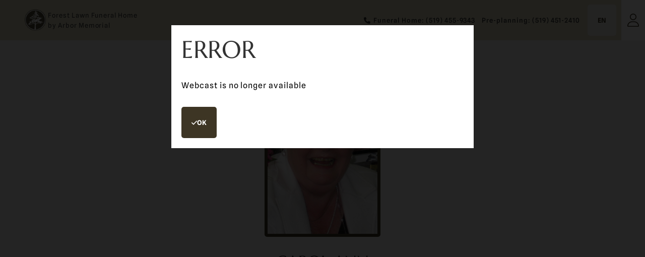

--- FILE ---
content_type: text/html; charset=UTF-8
request_url: https://funeraweb.tv/en/beloved/106826
body_size: 1991
content:
<!DOCTYPE html>
<html lang="en" xmlns="http://www.w3.org/1999/xhtml">

<head>
    <script id="cookieyes" type="text/javascript" src="https://cdn-cookieyes.com/client_data/0ca426f4fa94bee01e96f85d/script.js"></script>

    
<script crossorigin="" src="https://funeraweb.tv/static/frontend/js/polyfills-C_c5Uqc4.js" type="module"></script>
<meta charset="utf-8"/>
<link href="/static/public/apple-touch-icon.png" rel="apple-touch-icon" sizes="180x180"/>
<link href="/static/public/favicon-32x32.png" rel="icon" sizes="32x32" type="image/png"/>
<link href="/static/public/favicon-16x16.png" rel="icon" sizes="16x16" type="image/png"/>
<link href="/static/public/site.webmanifest" rel="manifest"/>
<link color="#21819f" href="/static/public/safari-pinned-tab.svg" rel="mask-icon"/>
<meta content="#ffffff" name="msapplication-TileColor"/>
<meta content="#ffffff" name="theme-color"/>
<meta content="width=device-width, initial-scale=1.0" name="viewport"/>
<script crossorigin="" src="https://funeraweb.tv/static/frontend/js/approot-Dm7jDz6a.js" type="module"></script>
<link crossorigin="" href="https://funeraweb.tv/static/frontend/js/modulepreload-polyfill-B5Qt9EMX.js" rel="modulepreload"/>
<link crossorigin="" href="https://funeraweb.tv/static/frontend/js/apiUrl-D-doys0r.js" rel="modulepreload"/>
<link crossorigin="" href="https://funeraweb.tv/static/frontend/js/fr-BucG48K3.js" rel="modulepreload"/>
<link crossorigin="" href="https://funeraweb.tv/static/frontend/js/_commonjsHelpers-D6-XlEtG.js" rel="modulepreload"/>
<link crossorigin="" href="https://funeraweb.tv/static/frontend/js/uikit-DlhI7kBl.js" rel="modulepreload"/>
<link crossorigin="" href="https://funeraweb.tv/static/frontend/js/meta-CFh9iQQV.js" rel="modulepreload"/>
<link crossorigin="" href="https://funeraweb.tv/static/frontend/js/tryFetch-CapZH_FH.js" rel="modulepreload"/>
<link crossorigin="" href="https://funeraweb.tv/static/frontend/js/HelpTopic-oY3PmoBk.js" rel="modulepreload"/>
<link crossorigin="" href="https://funeraweb.tv/static/frontend/js/MyTitle-B1TKRGdi.js" rel="modulepreload"/>
<link crossorigin="" href="https://funeraweb.tv/static/frontend/js/UserStatus-Bev7y0NC.js" rel="modulepreload"/>
<link crossorigin="" href="https://funeraweb.tv/static/frontend/js/MyInput-DCUAA3rB.js" rel="modulepreload"/>
<link crossorigin="" href="https://funeraweb.tv/static/frontend/js/facebook-CbM5n6Zj.js" rel="modulepreload"/>
<link crossorigin="" href="https://funeraweb.tv/static/frontend/js/deceased-bJBSG4Zs.js" rel="modulepreload"/>
<link crossorigin="" href="https://funeraweb.tv/static/frontend/js/index-C1gmRDSW.js" rel="modulepreload"/>
<link crossorigin="" href="https://funeraweb.tv/static/frontend/js/index-CLLl9tFr.js" rel="modulepreload"/>
<link crossorigin="" href="https://funeraweb.tv/static/frontend/js/DisplayScreenLauncher-BzkXBWfm.js" rel="modulepreload"/>
<link crossorigin="" href="https://funeraweb.tv/static/frontend/js/VideoTributeRoot-Bcm0X8H4.js" rel="modulepreload"/>
<link crossorigin="" href="https://funeraweb.tv/static/frontend/js/trial-EUb1rxCt.js" rel="modulepreload"/>
<link crossorigin="" href="https://funeraweb.tv/static/frontend/js/index.es-CYhm6b0c.js" rel="modulepreload"/>
<link crossorigin="" href="https://funeraweb.tv/static/frontend/js/ememorialRoot-DI7PL789.js" rel="modulepreload"/>
<script type="module">import.meta.url;import("_").catch(()=>1);(async function*(){})().next();if(location.protocol!="file:"){window.__vite_is_modern_browser=true}</script>
<script type="module">!function(){if(window.__vite_is_modern_browser)return;console.warn("vite: loading legacy chunks, syntax error above and the same error below should be ignored");var e=document.getElementById("vite-legacy-polyfill"),n=document.createElement("script");n.src=e.src,n.onload=function(){System.import(document.getElementById('vite-legacy-entry').getAttribute('data-src'))},document.body.appendChild(n)}();</script>

    
	<title>Carol Ann Leffley - Forest Lawn Funeral Home</title>
    <meta name="description" content="Commemorative space of Carol Ann Leffley" />
    <meta name="keywords" content="Leffley, Carol Ann, liturgie, diffusion, webdiffusion, funeral, webcast, obituary, death, notice, défunt, avis, décès, funérailles, cérémonie, nécrologie" />

    <link rel="alternate" hreflang="x-default" href="https://funeraweb.tv/en/beloved/106826">
    <link rel="alternate" hreflang="en" href="https://funeraweb.tv/en/beloved/106826">
    <link rel="alternate" hreflang="es" href="https://funeraweb.tv/es/beloved/106826">
    <link rel="alternate" hreflang="fr" href="https://funeraweb.tv/fr/beloved/106826">
    <meta http-equiv="content-language" content="en" />

	<meta property="fb:admins" content="100000497911702" />
    <meta property="fb:admins" content="544044185" />
    <meta name="viewport" content="width=device-width, initial-scale=1, shrink-to-fit=no">

    <meta name="mobile-web-app-capable" content="yes">
    <meta name="apple-mobile-web-app-capable" content="yes">

    
        <meta name="robots" content="all">
        
    
    <meta property="og:title" content="Carol Ann Leffley - Forest Lawn Funeral Home" />
    <meta property="og:description" content="Commemorative space of Carol Ann Leffley" />
    <meta property="og:type" content="article">
    <meta property="og:site_name" content="funeraweb.tv">
    <meta property="og:locale" content="en" />
    <meta property="og:image" content="https://funeraweb-public.s3-ca-central-1.amazonaws.com/images/defunts/e0de33ba15ff460492820cd152673ada.jpg" />
    
    

	
    <script async src="https://www.google.com/recaptcha/api.js"></script>
</head>

<body>
        <div
            id="app"
            class="col-content container-fluid"
            style="visibility: hidden; opacity: 0" data-deceased-json="{&quot;deceased&quot;: {&quot;id&quot;: 106826, &quot;name&quot;: &quot;Carol Ann Leffley&quot;, &quot;firstName&quot;: &quot;Carol Ann&quot;, &quot;lastName&quot;: &quot;Leffley&quot;, &quot;uid&quot;: &quot;9a77677c-654d-44c4-8bd6-5dc4218c3b2b&quot;, &quot;qrUrl&quot;: &quot;https://funeraweb.tv/beloved/106826/qr&quot;, &quot;hasWebcast&quot;: false, &quot;birthDate&quot;: &quot;1936-06-27&quot;, &quot;deathDate&quot;: &quot;2023-08-12&quot;, &quot;city&quot;: null, &quot;demo&quot;: false, &quot;viewingTime&quot;: &quot;2023-09-16T16:00:00Z&quot;, &quot;image&quot;: {&quot;id&quot;: 222405, &quot;date&quot;: &quot;2023-08-16T17:54:49.844305Z&quot;, &quot;imageUrl&quot;: &quot;https://funeraweb-public.s3-ca-central-1.amazonaws.com/images/defunts/e0de33ba15ff460492820cd152673ada.jpg&quot;, &quot;thumbnailUrl&quot;: &quot;https://funeraweb-public.s3-ca-central-1.amazonaws.com/images/defunts/e0de33ba15ff460492820cd152673adatmb.jpg&quot;}}, &quot;room&quot;: &quot;ememorial_106826&quot;, &quot;tabs&quot;: [{&quot;id&quot;: 78256, &quot;path&quot;: &quot;/diffusions/78256&quot;, &quot;href&quot;: &quot;https://funeraweb.tv/diffusions/78256&quot;, &quot;type&quot;: &quot;webcast&quot;, &quot;subtype&quot;: &quot;ceremony&quot;, &quot;private&quot;: false, &quot;time&quot;: &quot;2023-09-16T16:00:00Z&quot;}], &quot;meta&quot;: {&quot;og:type&quot;: &quot;article&quot;, &quot;og:image&quot;: &quot;https://funeraweb-public.s3-ca-central-1.amazonaws.com/images/defunts/e0de33ba15ff460492820cd152673ada.jpg&quot;, &quot;og:title&quot;: &quot;Carol Ann Leffley - Forest Lawn Funeral Home&quot;}, &quot;partner&quot;: {&quot;id&quot;: 234, &quot;name&quot;: &quot;Forest Lawn Funeral Home&quot;, &quot;links&quot;: {&quot;homepage&quot;: null}, &quot;phoneNumbers&quot;: {&quot;funeralHome&quot;: &quot;(519) 455-9343&quot;, &quot;prePlanning&quot;: &quot;(519) 451-2410&quot;}, &quot;css&quot;: {&quot;vars&quot;: {&quot;footer-color&quot;: &quot;var(--global-color-black)&quot;, &quot;sidebar-color&quot;: &quot;var(--global-color-black)&quot;, &quot;switcher-color&quot;: &quot;var(--global-color-black)&quot;, &quot;navbar-top-color&quot;: &quot;var(--global-color-black)&quot;, &quot;footer-background&quot;: &quot;var(--global-color-gray)&quot;, &quot;global-color-gray&quot;: &quot;#DBD7BE&quot;, &quot;global-color-black&quot;: &quot;#333&quot;, &quot;global-color-white&quot;: &quot;#fff&quot;, &quot;global-muted-color&quot;: &quot;#999999&quot;, &quot;sidebar-background&quot;: &quot;#f0f0f0&quot;, &quot;switcher-background&quot;: &quot;var(--global-color-gray)&quot;, &quot;switcher-icon-color&quot;: &quot;rgb(173, 92, 0)&quot;, &quot;button-primary-color&quot;: &quot;#fff&quot;, &quot;global-color-primary&quot;: &quot;rgb(61, 53, 36)&quot;, &quot;switcher-hover-color&quot;: &quot;#fff&quot;, &quot;navbar-top-background&quot;: &quot;var(--global-color-gray)&quot;, &quot;switcher-active-color&quot;: &quot;var(--global-color-white)&quot;, &quot;global-color-secondary&quot;: &quot;rgb(61, 53, 36)&quot;, &quot;global-muted-background&quot;: &quot;#eae9e5&quot;, &quot;switcher-active-background&quot;: &quot;var(--global-color-secondary)&quot;, &quot;switcher-icon-active-color&quot;: &quot;rgb(173, 92, 0)&quot;}}, &quot;uiStyleOverride&quot;: &quot;arbor&quot;, &quot;logos&quot;: {}}}">
            
                <h1>Carol Ann Leffley</h1>
                
            
        </div>
    </body>

</html>



--- FILE ---
content_type: application/javascript; charset=utf-8
request_url: https://funeraweb.tv/static/frontend/js/VideoTributeRoot-Bcm0X8H4.js
body_size: 5511
content:
const __vite__mapDeps=(i,m=__vite__mapDeps,d=(m.f||(m.f=["static/frontend/js/WebcastUpload-Bq_Dcd0w.js","static/frontend/js/apiUrl-D-doys0r.js","static/frontend/js/index-C1gmRDSW.js","static/frontend/js/index-BPh3dUyJ.js","static/frontend/js/_commonjsHelpers-D6-XlEtG.js","static/frontend/js/VideoMaker-y2VvWNC8.js","static/frontend/js/tryFetch-CapZH_FH.js","static/frontend/js/facebook-CbM5n6Zj.js","static/frontend/js/HelpTopic-oY3PmoBk.js","static/frontend/js/meta-CFh9iQQV.js","static/frontend/js/VideoTributePlayer-Ypb-GkS6.js","static/frontend/js/musicList-CVg32tn7.js","static/frontend/js/FacebookPhotos-B6kY5E4T.js","static/frontend/js/MyTitle-B1TKRGdi.js","static/frontend/js/VideoTributeEmbedPlayer-F3YsC-fQ.js"])))=>i.map(i=>d[i]);
(function(){"use strict";try{if(typeof document<"u"){var a=document.createElement("style");a.appendChild(document.createTextNode(".ememorial-app-root .tribute-edit-form[data-v-d50cb947]{margin-top:var(--global-small-margin)}.ememorial-app-root .tribute-edit-form label[data-v-d50cb947]{margin-left:var(--global-small-margin);display:block;margin-bottom:var(--global-small-margin)}.ememorial-app-root .margin-top[data-v-d50cb947]{margin-top:var(--global-margin)}.ememorial-app-root .creator-form[data-v-d50cb947]{margin:var(--global-margin) 0}.ememorial-app-root .upload-form[data-v-d50cb947]{padding-left:var(--global-medium-margin)}.ememorial-app-root .upload-form label[data-v-d50cb947],.ememorial-app-root .upload-form[data-v-d50cb947] label{max-width:none}.ememorial-app-root .buttons[data-v-d50cb947]{margin-top:var(--global-margin);display:flex;gap:var(--global-small-margin);align-items:center}.ememorial-app-root .error-message[data-v-dccbee33]{color:var(--global-danger-background);font-size:small}.ememorial-app-root .webcast-password-actions[data-v-dccbee33]{display:flex;flex-grow:1;justify-content:center;align-items:center}.ememorial-app-root .buttons[data-v-8b413056]{margin-bottom:var(--global-small-margin)}.ememorial-app-root .password[data-v-8b413056]{text-align:center;max-width:500px;display:flex;flex-direction:column;gap:var(--global-margin);margin:0 auto}")),document.head.appendChild(a)}}catch(o){console.error("vite-plugin-css-injected-by-js",o)}})();
import{b as E,h as v,Z as U,s as R,_ as V,c as f,w as n,C as h,d as l,v as p,t as c,r as m,u as g,o as d,G as B,g as _,F as L,J as O,a4 as q,B as S,m as A,n as W}from"./apiUrl-D-doys0r.js";import{t as I}from"./tryFetch-CapZH_FH.js";import{H,u as j}from"./HelpTopic-oY3PmoBk.js";import{u as N}from"./meta-CFh9iQQV.js";const x={components:{HelpTopic:H,WebcastUpload:v(()=>V(()=>import("./WebcastUpload-Bq_Dcd0w.js"),__vite__mapDeps([0,1,2,3,4])))},computed:{submitLabel(){return this.tributeId?this.$t("Save"):this.$t("Add")},showDeleted(){return this.isAdmin},showPassword(){return(this.isAdmin||this.isEditor||this.isManager)&&this.isPrivate},showHidden(){return this.isAdmin||this.isEditor},passwordFieldType(){return"text"},isPrivate(){return this.video.private}},data(){return{action:"tool",publicationDate:null,embedInIFrame:!1,externalUrl:null,file:null,isLoading:!1,isSubmitting:!1,webcast:null,video:{},confirmed:!1,showConfirmed:!1}},emits:["close","success"],inject:{apiUrl:{}},methods:{async onSubmit(){var s;if(!this.$refs.form.reportValidity())return;const e=new URL("".concat(this.apiUrl,"/api/v1/tribute"));this.deceasedId&&e.searchParams.set("deceased",this.deceasedId),this.tributeId&&e.searchParams.set("id",this.tributeId);const t=typeof this.publicationDate=="string"?this.publicationDate:((s=this.publicationDate)==null?void 0:s.toISOString())||null;let o={action:this.action,confirmed:this.confirmed,private:this.video.private,publicationDate:t};this.action=="link"?(o.externalUrl=this.externalUrl,o.embedInIframe=this.embedInIFrame):o.externalUrl=null,this.video.password&&(o.password=this.video.password),this.isAdmin&&(o.hidden=this.video.hidden,o.deleted=!!this.video.deleted);try{this.isSubmitting=!0;const r=await(await I(e,{body:JSON.stringify(o),credentials:"include",method:this.tributeId?"PATCH":"POST"})).json();this.action=="upload"?(this.file=this.$refs.file.$refs.input.$el.files[0],this.webcast=r.webcast,this.$nextTick(()=>{this.isSubmitting=!0,this.$refs.upload.upload()})):(await this.dialog.success(),this.$emit("success",{tribute:r.video}),this.$emit("close"))}catch(i){this.dialog.error(i),this.webcastId=null}finally{this.isSubmitting=!1}},async fetchTribute(){let e=new URL("".concat(this.apiUrl,"/api/v1/tribute")),t=e.searchParams;t.set("id",this.tributeId),this.token&&t.set("token",this.token);try{this.isLoading=!0;const s=await(await I(e,{credentials:"include"})).json();this.video=s.video,this.isAdmin=s.isAdmin,this.isEditor=s.isEditor,this.isManager=s.isManager,this.confirmed=s.confirmed,this.showConfirmed=s.confirmed,this.embedInIFrame=this.video.embedInIframe||!1,this.externalUrl=this.video.externalUrl||null,this.publicationDate=this.video.publicationDate?new Date(this.video.publicationDate):null,this.externalUrl&&(this.action="link")}catch(o){console.error(o),this.dialog.error(o)}finally{this.isLoading=!1}},async onUploaded(){this.isSubmitting=!1,await this.$emit("success",{webcast:this.webcast}),this.$emit("close")},async onHiddenConfirm(){this.video.hidden&&!await this.dialog.confirmYN(this.$t("VideoTributeEdit.ConfirmHidden"))&&(this.video.hidden=!1)}},props:{deceasedId:{},token:{},tributeId:{}},setup(){const e=U(),{isAdmin:t,isEditor:o,isManager:s,user:i}=R(N());return{dialog:e,user:i,isAdmin:t,isEditor:o,isManager:s}},watch:{tributeId:{handler(e){e&&this.fetchTribute()},immediate:!0}}},z={key:2,class:"upload-form",style:{"grid-column":"span 2"}},G={key:4,class:"upload-form",style:{"grid-column":"span 2"}};function J(e,t,o,s,i,r){var P;const u=m("MyFormField"),b=m("WebcastUpload"),w=m("HelpTopic"),k=m("MyForm"),T=m("MyButton"),C=m("MyCard");return d(),f(C,{loading:i.isLoading,title:e.$t("VideoTributeEdit.Title"),subtitle:(P=i.video)==null?void 0:P.name},{body:n(()=>[h(k,{ref:"form",class:"tribute-edit-form",layout:"horizontal"},{default:n(()=>{var y;return[s.isAdmin||s.isEditor?(d(),f(u,{key:0,type:"radio",name:"action",value:"tool",modelValue:i.action,"onUpdate:modelValue":t[0]||(t[0]=a=>i.action=a),checked:""},{default:n(()=>[p(c(e.$t("VideoTributeEdit.UseTool")),1)]),_:1},8,["modelValue"])):l("",!0),o.deceasedId&&(s.isAdmin||s.isEditor)?(d(),f(u,{key:1,type:"radio",name:"action",value:"upload",modelValue:i.action,"onUpdate:modelValue":t[1]||(t[1]=a=>i.action=a)},{default:n(()=>[p(c(e.$t("VideoTributeEdit.Upload")),1)]),_:1},8,["modelValue"])):l("",!0),i.action=="upload"&&o.deceasedId&&(s.isAdmin||s.isEditor)?(d(),g("div",z,[h(u,{ref:"file",type:"file",required:!0},{default:n(()=>[p(c(e.$t("VideoTributeEdit.SelectFile")),1)]),_:1},512),h(b,{ref:"upload",allowFile:!1,file:i.file,webcastId:(y=i.webcast)==null?void 0:y.id,onUploaded:r.onUploaded},null,8,["file","webcastId","onUploaded"])])):l("",!0),s.isAdmin||s.isEditor?(d(),f(u,{key:3,type:"radio",name:"action",value:"link",modelValue:i.action,"onUpdate:modelValue":t[2]||(t[2]=a=>i.action=a)},{default:n(()=>[p(c(e.$t("VideoTributeEdit.ExternalUrlTitle")),1)]),_:1},8,["modelValue"])):l("",!0),i.action=="link"&&(s.isAdmin||s.isEditor)?(d(),g("div",G,[h(u,{type:"url",required:!0,modelValue:i.externalUrl,"onUpdate:modelValue":t[3]||(t[3]=a=>i.externalUrl=a)},{default:n(()=>[p(c(e.$t("VideoTributeEdit.ExternalUrl")),1)]),_:1},8,["modelValue"]),h(u,{type:"checkbox",modelValue:i.embedInIFrame,"onUpdate:modelValue":t[4]||(t[4]=a=>i.embedInIFrame=a)},{default:n(()=>[p(c(e.$t("VideoTributeEdit.EmbedInIframe")),1)]),_:1},8,["modelValue"])])):l("",!0),s.isAdmin||s.isEditor?(d(),f(u,{key:5,type:"datetime",modelValue:i.publicationDate,"onUpdate:modelValue":t[5]||(t[5]=a=>i.publicationDate=a),containerClass:"margin-top"},{default:n(()=>[p(c(e.$t("VideoTributeEdit.Availability")),1)]),_:1},8,["modelValue"])):l("",!0),i.action!="link"?(d(),f(u,{key:6,type:"checkbox",modelValue:i.video.private,"onUpdate:modelValue":t[6]||(t[6]=a=>i.video.private=a),containerClass:"margin-top"},{default:n(()=>[p(c(e.$t("WebcastEdit.Private"))+" ",1),h(w,{helpTopic:"webcast-private",load:!1})]),_:1},8,["modelValue"])):l("",!0),r.showPassword?(d(),f(u,{key:7,type:r.passwordFieldType,modelValue:i.video.password,"onUpdate:modelValue":t[7]||(t[7]=a=>i.video.password=a)},{default:n(()=>[p(c(e.$t("Password")),1)]),_:1},8,["type","modelValue"])):l("",!0),r.showHidden?(d(),f(u,{key:8,type:"checkbox",modelValue:i.video.hidden,"onUpdate:modelValue":t[8]||(t[8]=a=>i.video.hidden=a),onChange:r.onHiddenConfirm},{default:n(()=>[p(c(e.$t("WebcastEdit.Hidden"))+" ",1),h(w,{helpTopic:"webcast-hidden",load:!1})]),_:1},8,["modelValue","onChange"])):l("",!0),i.showConfirmed?(d(),f(u,{key:9,type:"checkbox",modelValue:i.confirmed,"onUpdate:modelValue":t[9]||(t[9]=a=>i.confirmed=a)},{default:n(()=>[p(c(e.$t("VideoTributeEdit.Confirmed")),1)]),_:1},8,["modelValue"])):l("",!0),r.showDeleted?(d(),f(u,{key:10,type:"checkbox",modelValue:i.video.deleted,"onUpdate:modelValue":t[10]||(t[10]=a=>i.video.deleted=a)},{default:n(()=>[p(c(e.$t("GuestbookEdit.Deleted")),1)]),_:1},8,["modelValue"])):l("",!0)]}),_:1},512)]),actions:n(()=>[h(T,{color:"primary",onClick:t[11]||(t[11]=y=>r.onSubmit()),disabled:i.isSubmitting,loading:i.isSubmitting,prependIcon:"save"},{default:n(()=>[p(c(r.submitLabel),1)]),_:1},8,["disabled","loading"]),s.user?(d(),f(w,{key:0,helpTopic:"tribute",iconSize:2,load:!1})):l("",!0)]),_:1},8,["loading","title","subtitle"])}const K=E(x,[["render",J],["__scopeId","data-v-d50cb947"]]),F=B({data(){return{downloadLink:null,isLoading:!0}},emits:["close"],inject:{apiUrl:{}},methods:{close(){setTimeout(()=>{this.$emit("close")},1e3)},async generateLink(){let e=new URL("".concat(this.apiUrl,"/api/v1/webcast/generate-download-link"));e.searchParams.set("id",this.webcastId),this.token&&e.searchParams.set("token",this.token);try{this.isLoading=!0;const o=await(await I(e,{method:"POST",credentials:"include"})).json();this.downloadLink=o.url}catch(t){await this.dialog.error(t),this.$emit("close")}finally{this.isLoading=!1}}},props:{token:{default:null},webcastId:{type:Number}},setup(){return{dialog:U()}},watch:{webcastId:{handler(e){e&&this.generateLink()},immediate:!0}}}),Y=async(e,t,o)=>{let s=null,i=null,r={token:o,webcastId:t,onClose:()=>{s&&s.close()}},u={size:"large"};s=U(e.$t).openModal(F,r,u);try{await s.result}catch(w){}return i},Z=F,Q={style:{"margin-top":"var(--global-margin)"}};function X(e,t,o,s,i,r){const u=m("MyTitle"),b=m("MyIcon"),w=m("MyButton"),k=m("MySpinner");return d(),g(L,null,[h(u,{size:3},{default:n(()=>[p(c(e.$t("WebcastDownload.Title")),1)]),_:1}),_("div",null,c(e.$t("WebcastDownload.Instructions")),1),_("div",Q,[e.downloadLink?(d(),f(w,{key:0,link:e.downloadLink,onClick:t[0]||(t[0]=T=>e.close())},{default:n(()=>[h(b,{icon:"download"}),_("span",null,c(e.$t("Download")),1)]),_:1},8,["link"])):l("",!0),e.isLoading?(d(),f(k,{key:1,size:2})):l("",!0)])],64)}const $=E(Z,[["render",X]]),ee={computed:{password:{get(){return this.modelValue},set(e){this.$emit("update:modelValue",e)}}},data(){return{_wrongPassword:this.wrongPassword}},emits:["update:modelValue","requestPassword","submit"],inject:{isEmbedded:{default:!1}},methods:{focus(){this.$nextTick(()=>this.$refs.input.focus())},onChange(){this.password&&(this._wrongPassword=!1)},requestPassword(){this.$emit("requestPassword")},onSubmit(){this.$emit("submit")}},props:{disablePasswordRequest:{type:Boolean,default:!1},modelValue:{},onRequestPassword:{},wrongPassword:{type:Boolean,default:!1}},watch:{_wrongPassword:{handler(e){e&&setTimeout(()=>{this.$refs.input.focus(),this.password=null},10)}},wrongPassword(e){e&&(this._wrongPassword=e)}}},te={key:0,class:"error-message"},ie={key:1},se={class:"webcast-password-actions"};function oe(e,t,o,s,i,r){const u=m("MyInput"),b=m("MyButton"),w=m("MyForm"),k=m("MyCard");return d(),f(k,{title:e.$t("Diffusion.Password.Title")},{actions:n(()=>[_("div",se,[h(b,{onClick:r.onSubmit,color:"primary",prependIcon:"check"},{default:n(()=>[p(c(e.$t("Submit")),1)]),_:1},8,["onClick"])])]),default:n(()=>[h(w,{onSubmit:O(r.onSubmit,["prevent"])},{default:n(()=>[h(u,{onKeydown:q(r.onSubmit,["enter"]),onInput:r.onChange,modelValue:r.password,"onUpdate:modelValue":t[0]||(t[0]=T=>r.password=T),ref:"input",autofocus:!r.isEmbedded,state:i._wrongPassword?"danger":null,id:"password",name:"password",required:"required",type:"password"},null,8,["onKeydown","onInput","modelValue","autofocus","state"]),i._wrongPassword?(d(),g("span",te,c(e.$t("EmemorialLogin.InvalidPassword")),1)):l("",!0),!o.disablePasswordRequest&&o.onRequestPassword?(d(),g("div",ie,[h(b,{onClick:r.requestPassword,type:"text",class:"family"},{default:n(()=>[p(c(e.$t("Diffusion.Password.AskFamily")),1)]),_:1},8,["onClick"])])):l("",!0)]),_:1},8,["onSubmit"])]),_:1},8,["title"])}const re=E(ee,[["render",oe],["__scopeId","data-v-dccbee33"]]),ne={components:{VideoTributeEdit:K,WebcastDownload:$,WebcastPassword:re},computed:{_adminTools(){return this.adminTools&&!this.renderer},allowEditor(){return this._adminTools&&(this.isAdmin||this.isManager||this.isCollaborator&&!this.isConfirmed)},bind(){var e,t;return this.showEditor&&this._adminTools?{onConfirm:()=>this.showEditor=!1,step:this.step,standalone:!1,tributeId:this.tributeId,token:this.token}:this.renderer?{autoplay:!1,bufferCount:99999999,controls:!1,onload:this.onPreloadReady,preload:this.preload,progress:!1,tribute:this.tribute,token:this.token,width:(e=this.$attrs)==null?void 0:e.width,height:(t=this.$attrs)==null?void 0:t.height}:{allowInfo:this.isAdmin||this.isEditor||this.isEditor,castContentId:this.tributeId,castContentType:"application/x-funeraweb-tribute",castToken:this.castToken,onload:this.onPreloadReady,preload:this.preload,progress:!0,token:this.token,tribute:this.tribute,...this.$attrs}},component(){if(this.showEditor){const e=v(()=>V(()=>import("./VideoMaker-y2VvWNC8.js"),__vite__mapDeps([5,1,6,7,8,9,10,11,12,13])));return S(e)}if(this.tribute){if(this.tribute.embedInIframe&&this.tribute.externalUrl){const t=v(()=>V(()=>import("./VideoTributeEmbedPlayer-F3YsC-fQ.js"),__vite__mapDeps([14,1])));return S(t)}const e=v(()=>V(()=>import("./VideoTributePlayer-Ypb-GkS6.js"),__vite__mapDeps([10,1,11])));return S(e)}return null},disableDownload(){return this.renderingProgress!==null&&!this.renderedTributeId},renderingProgressStr(){var e,t;if(this.renderedTributeId)return this.$t("Download");if(this.renderingProgress!==null){const o=this.renderingProgress;return this.$t("VideoTributeEdit.Rendering",{progress:Math.round(((e=o==null?void 0:o.frame)!=null?e:0)/((t=o==null?void 0:o.count)!=null?t:1)*100)+"%"})}else return this.$t("VideoTributeEdit.Render")},showUnlock(){return this.isAdmin&&this.isConfirmed&&this._adminTools},tributeDownloadUrl(){return this.renderedTributeId?{name:"webcast-download",params:{id:this.renderedTributeId}}:null}},data(){return{castToken:null,tribute:null,isAdmin:!1,isConfirmed:!1,isEditor:!1,isManager:!1,isSubmitting:!1,password:null,preloadReady:!1,renderedTributeId:null,renderingProgress:null,wrongPassword:!1,showEditor:!1,showPasswordForm:!1}},inheritAttrs:!1,inject:{apiUrl:{},deceased:{default:null}},methods:{async fetchTribute(){if(this.user===void 0&&this!=this.$root)return;this.preloadReady=!1;let e=new URL("".concat(this.apiUrl,"/api/v1/tribute")),t={action:"view"};e.searchParams.set("id",this.tributeId),this.token&&e.searchParams.set("token",this.token),this.password&&(t.password=this.password);try{const s=await(await I(e,{body:this.password?JSON.stringify(t):null,cache:this.token||this.user?"reload":"default",credentials:"include",method:this.password?"POST":"GET"})).json();s.video?(this.tribute=s.video,this.showPasswordForm=!1,this.wrongPassword=!1):(this.wrongPassword=s.error=="wrong-password"&&!!this.password,this.showPasswordForm=!0),this.isAdmin=!!(s!=null&&s.isAdmin),this.isManager=!!(s!=null&&s.isManager),this.isCollaborator=!!(s!=null&&s.isCollaborator),this.isConfirmed=!!(s!=null&&s.confirmed),this.renderingProgress=s==null?void 0:s.renderingProgress,this.renderedTributeId=s==null?void 0:s.renderedTributeId,this.castToken=s.castToken}catch(o){throw window.getScene=()=>({error:o.toString()}),this.dialog.error(o),o}},getPlayer(){var e;if(this.tribute&&!this.showEditor)return(e=this.$refs.player)==null?void 0:e.getPlayer()},async onDownloadClick(){this.renderedTributeId?Y(this,this.renderedTributeId,this.token):await this.dialog.confirm(this.$t("VideoTributeEdit.ConfirmRender"))&&(this.renderVideo(),this.renderingProgress=0)},onPreloadReady(){this.preloadReady=!0},async onUnlock(){if(await this.dialog.confirm())try{let e=new URL("".concat(this.apiUrl,"/api/v1/tribute"));e.searchParams.set("id",this.tributeId);let t={id:this.tributeId,confirmed:!1};await I(e,{body:JSON.stringify(t),credentials:"include",method:"PATCH"}),this.isConfirmed=!1}catch(e){console.error(e),this.dialog.error(e)}},async renderVideo(){this.isSubmitting=!0;try{let e=new URL("".concat(this.apiUrl,"/api/v1/tribute/render")),t=e.searchParams;t.set("id",this.tributeId),this.token&&t.set("token",this.token),await I(e,{credentials:"include",method:"POST"}),await this.dialog.success()}catch(e){throw await this.dialog.error(e),e}finally{this.isSubmitting=!1}}},props:{adminTools:{type:Boolean,default:!0},preload:{type:Boolean,default:!1},renderer:{type:Boolean,default:!1},step:{default:null},token:{default:null},tributeId:{required:!0}},setup(){const e=U(),{user:t}=R(j());return{dialog:e,user:t}},watch:{allowEditor(e){this.showEditor=e&&!this.isConfirmed},isReadOnly(e){this.showEditor=!e&&this.allowEditor},tributeId:{handler(e){e&&this.fetchTribute()},immediate:!0},token(){this.fetchTribute()},user(){this.fetchTribute()},wrongPassword(){this.$nextTick(()=>this.wrongPassword=!1)}}},de={key:0,class:"buttons"},ae={key:2};function le(e,t,o,s,i,r){const u=m("MyIcon"),b=m("MyButton"),w=m("VideoTributeEdit"),k=m("MyModal"),T=m("MyButtonGroup"),C=m("WebcastPassword"),P=m("MySpinner");return d(),g(L,null,[r.allowEditor&&!i.showEditor?(d(),g("div",de,[h(T,null,{default:n(()=>{var y,a;return[(i.renderedTributeId||r.renderingProgressStr)&&!((y=i.tribute)!=null&&y.externalUrl)?(d(),f(b,{key:0,color:"primary",onClick:r.onDownloadClick,disabled:r.disableDownload},{default:n(()=>[h(u,{icon:"download"}),_("span",null,c(r.renderingProgressStr),1)]),_:1},8,["onClick","disabled"])):l("",!0),(a=i.tribute)!=null&&a.externalUrl?l("",!0):(d(),f(b,{key:1,color:"secondary",link:{name:"tribute-editor",params:{id:i.tribute.id}}},{default:n(()=>[h(u,{icon:"edit"}),_("span",null,c(e.$t("VideoMaker.CreationTool")),1)]),_:1},8,["link"])),i.isAdmin||i.isEditor||i.isManager&&!i.tribute.externalUrl?(d(),f(k,{key:2,size:"large"},{activator:n(({props:M})=>[h(b,A({color:"secondary"},M),{default:n(()=>[h(u,{icon:"cog"}),_("span",null,c(e.$t("Settings")),1)]),_:2},1040)]),default:n(({close:M})=>{var D;return[h(w,{onClose:M,onSuccess:t[0]||(t[0]=ce=>r.fetchTribute()),deceasedId:(D=r.deceased)==null?void 0:D.id,tributeId:i.tribute.id,token:o.token},null,8,["onClose","deceasedId","tributeId","token"])]}),_:1})):l("",!0)]}),_:1})])):l("",!0),i.showPasswordForm?(d(),f(C,{key:1,class:"password",ref:"password",disablePasswordRequest:!1,wrongPassword:i.wrongPassword,modelValue:i.password,"onUpdate:modelValue":t[1]||(t[1]=y=>i.password=y),onSubmit:r.fetchTribute},null,8,["wrongPassword","modelValue","onSubmit"])):l("",!0),i.tribute&&o.preload&&!i.preloadReady?(d(),g("div",ae,[h(P,{size:5})])):l("",!0),r.component?(d(),f(W(r.component),A({key:3,ref:"player"},r.bind),null,16)):l("",!0)],64)}const ue=E(ne,[["render",le],["__scopeId","data-v-8b413056"]]),be=Object.freeze(Object.defineProperty({__proto__:null,default:ue},Symbol.toStringTag,{value:"Module"}));export{K as V,$ as W,ue as a,re as b,be as c,Y as o};


--- FILE ---
content_type: application/javascript; charset=utf-8
request_url: https://funeraweb.tv/static/frontend/js/WebcastRootSync-MRIhY1iT.js
body_size: 31307
content:
const __vite__mapDeps=(i,m=__vite__mapDeps,d=(m.f||(m.f=["static/frontend/js/WebcastCut-CY-R98xc.js","static/frontend/js/apiUrl-D-doys0r.js","static/frontend/js/tryFetch-CapZH_FH.js","static/frontend/js/video.es-CM7Gj6mR.js","static/frontend/js/decode-b64-to-uint8-array-D8VKloIB.js","static/frontend/js/index-C1gmRDSW.js","static/frontend/js/_commonjsHelpers-D6-XlEtG.js","static/frontend/js/HelpTopic-oY3PmoBk.js","static/frontend/js/meta-CFh9iQQV.js","static/frontend/js/ememorialRoot-DI7PL789.js","static/frontend/js/UserStatus-Bev7y0NC.js","static/frontend/js/MyTitle-B1TKRGdi.js","static/frontend/js/MyInput-DCUAA3rB.js","static/frontend/js/facebook-CbM5n6Zj.js","static/frontend/js/deceased-bJBSG4Zs.js","static/frontend/js/DisplayScreenLauncher-BzkXBWfm.js","static/frontend/js/index-CLLl9tFr.js","static/frontend/js/VideoTributeRoot-Bcm0X8H4.js","static/frontend/js/trial-EUb1rxCt.js","static/frontend/js/index.es-CYhm6b0c.js","static/frontend/js/WebcastHeader-CH1_0YUI.js","static/frontend/js/CameraPresets.vue_vue_type_script_setup_true_lang-CguKsgvq.js","static/frontend/js/scheduler-DaheBeRK.js","static/frontend/js/WebcastSatisfactionReport-D3G0ImPu.js","static/frontend/js/WebcastUpload-Bq_Dcd0w.js","static/frontend/js/index-BPh3dUyJ.js","static/frontend/js/WebcastPlayerSync-C0pEs-q_.js","static/frontend/js/multistream-LJZAd0fk.js","static/frontend/js/MultistreamPlayerAsync-UjBIQIcc.js","static/frontend/js/MapCA-BuQAIOFu.js","static/frontend/js/MapWorld-CjoAjQpF.js","static/frontend/js/MapUS-DjLmk6ut.js"])))=>i.map(i=>d[i]);
(function(){"use strict";try{if(typeof document<"u"){var a=document.createElement("style");a.appendChild(document.createTextNode(".ememorial-app-root .id-confirmation[data-v-961dcc14]{position:sticky;bottom:0;z-index:10000;pointer-events:none;text-align:center;margin-top:var(--global-small-margin)}.ememorial-app-root .id-confirmation-inner[data-v-961dcc14]{display:inline-block;background:var(--global-background, white);margin-left:var(--global-margin);margin-right:var(--global-margin);padding:var(--global-small-margin);text-align:left;pointer-events:auto}.ememorial-app-root .id-confirmation-inner .confirmation-buttons[data-v-961dcc14]{display:flex;margin-top:var(--global-small-margin)}@media (max-width: 500px){.ememorial-app-root .id-confirmation-inner[data-v-961dcc14]{padding:0;margin-bottom:var(--global-medium-margin);margin-left:0;margin-right:0}.ememorial-app-root .id-confirmation-inner .confirmation-labels[data-v-961dcc14]{margin-top:var(--global-small-margin)!important;margin-bottom:var(--global-small-margin)!important}.ememorial-app-root .id-confirmation-inner .confirmation-buttons[data-v-961dcc14]{margin-top:var(--global-medium-margin);gap:var(--global-small-margin)}}@media (min-width: 1024px){.ememorial-app-root .id-confirmation-inner[data-v-961dcc14]{padding:var(--global-margin);margin-bottom:var(--global-medium-margin)}.ememorial-app-root .id-confirmation-inner .confirmation-buttons[data-v-961dcc14]{margin-top:var(--global-margin)}}.ememorial-app-root .confirmation-labels[data-v-961dcc14]{display:flex;flex-direction:column;gap:var(--global-small-margin)}.ememorial-app-root .confirmation-buttons .btn[data-v-961dcc14]{flex-basis:0}.ememorial-app-root .confirmation-buttons[data-v-961dcc14]{gap:var(--global-margin)}@media (min-width: 1024px){.ememorial-app-root .confirmation-buttons .btn-lg-lg[data-v-961dcc14]{padding:.5rem 1rem;font-size:1.25rem;line-height:1.5;border-radius:.3rem;white-space:nowrap}}.ememorial-app-root .confirm-yes-button[data-v-961dcc14]{flex-grow:1;color:#fff!important;background-color:#2ac34f!important}.ememorial-app-root .confirm-yes-button[data-v-961dcc14]:after,.ememorial-app-root .confirm-yes-button[data-v-961dcc14]:before{display:none}.ememorial-app-root p.no-margin[data-v-961dcc14]{margin:0}.ememorial-app-root .info-grid[data-v-d262bc0b]{row-gap:var(--global-small-margin)}.ememorial-app-root .info-grid th[data-v-d262bc0b],.ememorial-app-root .info-grid td[data-v-d262bc0b]{vertical-align:middle;text-align:left}.ememorial-app-root .my-feedback-input[data-v-e1f43c09]{display:flex;gap:var(--global-small-margin)}.ememorial-app-root .my-feedback-input[data-v-e1f43c09]>*{flex-grow:1;justify-content:center}.ememorial-app-root .buttons[data-v-39a94b7c]{display:flex;gap:var(--global-small-margin);margin-top:var(--global-margin)}.ememorial-app-root .feedback[data-v-39a94b7c]{margin-bottom:var(--global-small-margin)}.ememorial-app-root .contact-form[data-v-39a94b7c]{display:flex;flex-direction:column;gap:var(--global-small-margin);margin-bottom:var(--global-margin)}.ememorial-app-root svg.pie-chart[data-v-783703f6]{width:100%}.ememorial-app-root .title.locale-data[data-v-2731b907]{margin-top:1rem}.ememorial-app-root .buttons[data-v-6ca67476],.ememorial-app-root .player[data-v-6ca67476]{margin-top:var(--global-margin)}.ememorial-app-root .tools[data-v-708af406]{display:flex;align-items:center;gap:var(--global-small-margin)}.ememorial-app-root .tools.kiosk[data-v-708af406]{justify-content:center}@container app (max-width: 959px){.ememorial-app-root .tools .secondary-action[data-v-708af406]{display:none}}@media print{.ememorial-app-root .tools[data-v-708af406]{display:none!important}}.ememorial-app-root .cut-open[data-v-c0bd2662]{max-width:800px}.ememorial-app-root .player-outside-wrapper[data-v-c0bd2662]{position:relative}.ememorial-app-root .player-outside-wrapper[data-v-c0bd2662] .cast-icon{position:absolute;left:var(--global-small-margin);top:var(--global-small-margin);z-index:100;opacity:.5;transition:opacity .3s}.ememorial-app-root .player-outside-wrapper[data-v-c0bd2662] .cast-icon:hover{opacity:1}.ememorial-app-root .player-wrapper[data-v-c0bd2662]{flex-grow:1}.ememorial-app-root .webcast-guestbook[data-v-c0bd2662] .my-card-header.with-append.with-subtitle>div{margin-left:var(--global-large-margin)}@container (max-width: 600px){.ememorial-app-root .webcast-guestbook[data-v-c0bd2662] .my-card-header.with-append.with-subtitle{display:flex;flex-direction:column;align-items:flex-start;gap:var(--global-small-margin)}.ememorial-app-root .webcast-guestbook[data-v-c0bd2662] .my-card-header.with-append.with-subtitle>div{margin-left:0}}")),document.head.appendChild(a)}}catch(o){console.error("vite-plugin-css-injected-by-js",o)}})();
var Ve=Object.freeze,ii=Object.defineProperty;var L=(t,e)=>Ve(ii(t,"raw",{value:Ve(e||t.slice())}));import{G as ne,Z as U,K as gn,Y as si,L as ut,c as I,w as m,r as k,o as h,C as b,v as g,t as p,g as _,J as z,I as _n,h as vt,_ as kt,b as O,u as M,d as w,F as X,a5 as Pe,a6 as Ne,s as Ie,z as Re,n as ri,m as Ut,q as vn,E as Q}from"./apiUrl-D-doys0r.js";import{t as K}from"./tryFetch-CapZH_FH.js";import{T as ai,a7 as oi,a8 as li,a9 as ui,aa as ci,a1 as di,ab as fi,ac as hi}from"./ememorialRoot-DI7PL789.js";import{u as Se}from"./meta-CFh9iQQV.js";import{D as pi}from"./DisplayScreenLauncher-BzkXBWfm.js";import{W as kn,o as In}from"./VideoTributeRoot-Bcm0X8H4.js";import{H as Sn}from"./HelpTopic-oY3PmoBk.js";import{W as mi}from"./WebcastHeader-CH1_0YUI.js";import{a as yi}from"./UserStatus-Bev7y0NC.js";import{M as wi}from"./MyTitle-B1TKRGdi.js";import{_ as Le}from"./CameraPresets.vue_vue_type_script_setup_true_lang-CguKsgvq.js";import bi from"./WebcastSatisfactionReport-D3G0ImPu.js";import{M as gi}from"./facebook-CbM5n6Zj.js";import{openUploadModal as _i}from"./WebcastUpload-Bq_Dcd0w.js";const vi=ne({__name:"StayInTouch",props:{deceasedId:{}},emits:["close","success"],setup(t,{emit:e}){const n=t,s=e,r=_n("apiUrl"),i=U(),{locale:a}=gn({}),o=si("form"),l=ut(!1),c=ut(""),u=ut(""),f=ut(""),d=ut(""),y=ut(!1),S=ut(!1),x=async()=>{if(!(!o.value||!o.value.reportValidity())){l.value=!0,localStorage.setItem("stayInTouchShown-".concat(n.deceasedId),"1");try{if(y.value){const T=new URL("".concat(r,"/api/v1/deceased/stay-in-touch"));T.searchParams.set("id",n.deceasedId.toString());const C={firstName:c.value||null,lastName:u.value||null,email:f.value||null,phone:d.value||null,locale:a.value||null,consent:y.value,preneed:S.value};await K(T,{method:"POST",body:JSON.stringify(C)}),s("success")}s("close")}catch(T){i.error(T),console.error(T)}finally{l.value=!1}}};return(T,C)=>{const W=k("MyFormField"),$=k("MyForm"),E=k("MyButton"),P=k("MyCard");return h(),I(P,{title:T.$t("StayInTouch.Title")},{body:m(()=>[b($,{ref_key:"form",ref:o,onSubmit:z(x,["prevent"])},{default:m(()=>[b(W,{modelValue:c.value,"onUpdate:modelValue":C[0]||(C[0]=v=>c.value=v),required:""},{default:m(()=>[g(p(T.$t("FirstName")),1)]),_:1},8,["modelValue"]),b(W,{modelValue:u.value,"onUpdate:modelValue":C[1]||(C[1]=v=>u.value=v),required:""},{default:m(()=>[g(p(T.$t("Name")),1)]),_:1},8,["modelValue"]),b(W,{modelValue:f.value,"onUpdate:modelValue":C[2]||(C[2]=v=>f.value=v),type:"email",required:""},{default:m(()=>[g(p(T.$t("Email")),1)]),_:1},8,["modelValue"]),b(W,{modelValue:d.value,"onUpdate:modelValue":C[3]||(C[3]=v=>d.value=v),type:"tel",required:""},{default:m(()=>[g(p(T.$t("Phone")),1)]),_:1},8,["modelValue"]),_("div",null,[b(W,{modelValue:y.value,"onUpdate:modelValue":C[4]||(C[4]=v=>y.value=v),type:"checkbox"},{default:m(()=>[g(p(T.$t("Guestbook.IAgreeToBeContacted")),1)]),_:1},8,["modelValue"]),C[6]||(C[6]=_("div",{style:{"margin-top":"var(--global-small-margin)"}},null,-1)),b(W,{modelValue:S.value,"onUpdate:modelValue":C[5]||(C[5]=v=>S.value=v),type:"checkbox",disabled:!y.value},{default:m(()=>[g(p(T.$t("WebcastSatisfaction.ContactPreneed")),1)]),_:1},8,["modelValue","disabled"])])]),_:1},512)]),actions:m(()=>[b(E,{type:"submit",color:"primary",prependIcon:"paper-plane",loading:l.value,onClick:x},{default:m(()=>[g(p(T.$t("Send")),1)]),_:1},8,["loading"])]),_:1},8,["title"])}}}),ki=vt(()=>kt(()=>import("./WebcastCut-CY-R98xc.js"),__vite__mapDeps([0,1,2,3,4,5,6,7,8,9,10,11,12,13,14,15,16,17,18,19,20,21,22,23,24,25]))),Ii={components:{HelpTopic:Sn},computed:{confirmErrorMessage(){var t;return this.$t("Webcast.IdConfirmation.ConfirmError",{partner:(t=this.partner)==null?void 0:t.name})},confirmSuccessMessage(){var t;return this.$t("Webcast.IdConfirmation.ConfirmSuccess",{partner:(t=this.partner)==null?void 0:t.name})},deceasedText(){var n,s;let t=(n=this.deceased)==null?void 0:n.name,e=null;if((s=this.deceased)!=null&&s.birthDate){const r=new Date(this.deceased.birthDate),i={year:"numeric",month:"long",day:"numeric",timeZone:"UTC"};e=this.$t("Webcast.IdConfirmation.BornOn",{date:r.toLocaleDateString(this.$i18n.locale,i)})}return t&&e?"".concat(t,", ").concat(e):t||null}},data(){return{confirmation:null,confirmed:null,showContinuePlaying:!0}},emits:["idConfirmation","stopVideo"],inject:{apiUrl:{},deceased:{default:null},partner:{default:null},webcast:{default:null}},methods:{async confirmCallback(t){var s,r;let e=new URL("".concat(this.apiUrl,"/api/v1/webcast/id-confirmation"));e.searchParams.append("id",(s=this.webcast.uid)!=null?s:this.webcast.id),this.token&&e.searchParams.append("token",this.token);let n={id:(r=this.webcast.uid)!=null?r:this.webcast.id,sid:this.sid,confirmed:t};this.token&&(n.token=this.token);try{this.isLoading=!0,await K(e,{method:"POST",body:JSON.stringify(n)}),this.confirmed=t,this.showContinuePlaying=t,this.$emit("idConfirmation",t)}catch(i){this.dialog.error(i)}finally{this.isLoading=!1}},async continueVideo(){this.showContinuePlaying=!1},async stopVideo(){this.showContinuePlaying=!1,this.$emit("stopVideo")}},mounted(){this.confirmation=null,this.confirmed=null},props:{sid:null,token:{type:String}},setup(){return{dialog:U()}}},Si={class:"id-confirmation"},Ci={class:"id-confirmation-inner rounded"},xi={class:"confirmation-labels"},$i=["innerHTML"],Mi={class:"confirmation-buttons"},Ti={key:1},Ai={key:0,class:"no-margin"},Wi={key:1,class:"no-margin"},Ei={key:2,class:"confirmation-buttons"};function Vi(t,e,n,s,r,i){const a=k("MyFormField"),o=k("MyIcon"),l=k("MyButton");return h(),M("div",Si,[_("div",Ci,[r.confirmed===null?(h(),M(X,{key:0},[_("div",xi,[b(a,{name:"confirmation",type:"radio",value:!0,modelValue:r.confirmation,"onUpdate:modelValue":e[0]||(e[0]=c=>r.confirmation=c)},{default:m(()=>[g(" "+p(t.$t("Webcast.IdConfirmation.ConfirmText",{msg:i.deceasedText})),1)]),_:1},8,["modelValue"]),b(a,{name:"confirmation",type:"radio",value:!1,modelValue:r.confirmation,"onUpdate:modelValue":e[1]||(e[1]=c=>r.confirmation=c)},{default:m(()=>[e[6]||(e[6]=g(" ")),_("span",{innerHTML:t.$t("Webcast.IdConfirmation.DoNotConfirmText",{msg:i.deceasedText})},null,8,$i)]),_:1},8,["modelValue"])]),_("div",Mi,[Pe(b(l,{color:"danger",size:"large",style:{"flex-grow":"1"},onClick:e[2]||(e[2]=c=>i.confirmCallback(!1)),disabled:r.confirmation!=="false"},{default:m(()=>[b(o,{icon:"times"}),_("span",null,p(t.$t("Webcast.IdConfirmation.DoNotConfirm")),1)]),_:1},8,["disabled"]),[[Ne,r.confirmation==="false"]]),Pe(b(l,{class:"confirm-yes-button",color:"success",size:"large",onClick:e[3]||(e[3]=c=>i.confirmCallback(!0)),disabled:r.confirmation!=="true"},{default:m(()=>[b(o,{icon:"check"}),_("span",null,p(t.$t("Webcast.IdConfirmation.Confirm")),1)]),_:1},8,["disabled"]),[[Ne,r.confirmation==="true"]])])],64)):w("",!0),r.confirmed!==null?(h(),M("div",Ti,[r.confirmed===!1?(h(),M("p",Ai,p(i.confirmErrorMessage),1)):w("",!0),r.confirmed===!0?(h(),M("p",Wi,p(i.confirmSuccessMessage),1)):w("",!0),r.showContinuePlaying?(h(),M("div",Ei,[b(l,{color:"secondary",size:"large",style:{"flex-grow":"1"},onClick:e[4]||(e[4]=c=>i.continueVideo())},{default:m(()=>[b(o,{icon:"play"}),_("span",null,p(t.$t("Webcast.IdConfirmation.ContinueVideo")),1)]),_:1}),b(l,{color:"primary",style:{"flex-grow":"1"},onClick:e[5]||(e[5]=c=>i.stopVideo())},{default:m(()=>[b(o,{icon:"stop"}),_("span",null,p(t.$t("Webcast.IdConfirmation.StopVideo")),1)]),_:1})])):w("",!0)])):w("",!0)])])}const Pi=O(Ii,[["render",Vi],["__scopeId","data-v-961dcc14"]]),Ni={components:{MyDateTime:yi,MyTable:ai,MyTitle:wi},computed:{locationLink(){return"/admin/maisonsfuneraires/".concat(this.location.id)},schedulerLink(){return"/admin/schedulers/".concat(this.scheduler.id)}},inject:{apiUrl:{},isAdmin:{default:!1},isEditor:{default:!1},isManager:{default:!1},location:{default:null},scheduler:{default:null},source:{default:null},webcast:{default:null}}},Ri={key:0},Li={key:1},Di={key:2},Ui={key:3},Oi={key:0},Fi={key:4},Bi={key:0},zi={key:0,style:{"font-style":"italic"}},qi={key:1},Hi={key:5},Gi=["href"],Xi={key:6},Yi=["href"],Ki=["textContent","href"],Ji={key:7};function ji(t,e,n,s,r,i){const a=k("MyTitle"),o=k("MyDateTime"),l=k("MyTable");return h(),M(X,null,[b(a,null,{default:m(()=>[g(p(t.$t("Diffusion.Info.Title")),1)]),_:1}),b(l,{size:"small",class:"info-grid"},{default:m(()=>{var c,u,f,d,y,S;return[i.webcast.id&&(i.isAdmin||i.isEditor)?(h(),M("tr",Ri,[_("th",null,p(t.$t("Diffusion.Info.Id")),1),_("td",null,p(i.webcast.id),1)])):w("",!0),i.webcast.uid&&i.isAdmin?(h(),M("tr",Li,[_("th",null,p(t.$t("Diffusion.Info.Uid")),1),_("td",null,p((c=i.webcast)==null?void 0:c.uid),1)])):w("",!0),i.webcast.streamname&&i.isAdmin?(h(),M("tr",Di,[_("th",null,p(t.$t("Diffusion.Info.StreamName")),1),_("td",null,p(i.webcast.streamname),1)])):w("",!0),i.webcast.startTime?(h(),M("tr",Ui,[_("th",null,p(t.$t("Diffusion.Info.StartTime")),1),_("td",null,[(u=i.location)!=null&&u.timezone?(h(),M("div",Oi,[b(o,{timestamp:i.webcast.startTime,timeStyle:"long",dateStyle:"long",timezone:(f=i.location)==null?void 0:f.timezone},null,8,["timestamp","timezone"])])):w("",!0),_("div",null,[b(o,{timestamp:i.webcast.startTime,timeStyle:"long",dateStyle:"long"},null,8,["timestamp"])])])])):w("",!0),i.webcast.endTime?(h(),M("tr",Fi,[_("th",null,p(t.$t("Diffusion.Info.EndTime")),1),_("td",null,[(d=i.location)!=null&&d.timezone?(h(),M("div",Bi,[b(o,{timestamp:i.webcast.endTime,timeStyle:"long",dateStyle:"long",timezone:(y=i.location)==null?void 0:y.timezone},null,8,["timestamp","timezone"])])):w("",!0),_("div",null,[b(o,{timestamp:i.webcast.endTime,timeStyle:"long",dateStyle:"long"},null,8,["timestamp"])])])])):w("",!0),_("tr",null,[_("th",null,p(t.$t("Password")),1),_("td",null,[i.webcast.public?(h(),M("span",zi,p(t.$t("WebcastEdit.Public")),1)):(h(),M("span",qi,p(i.webcast.password),1))])]),i.location?(h(),M("tr",Hi,[_("th",null,p(t.$t("Diffusion.Info.Location")),1),_("td",null,[_("a",{href:i.locationLink},p(i.location.name),9,Gi)])])):w("",!0),i.scheduler&&(i.isAdmin||i.isEditor)?(h(),M("tr",Xi,[_("th",null,p(t.$t("Diffusion.Info.Scheduler")),1),_("td",null,[_("a",{href:i.schedulerLink},p((S=i.scheduler)==null?void 0:S.name),9,Yi),i.scheduler.type=="fixed"?(h(),M(X,{key:0},[e[1]||(e[1]=g(" (Fixed)")),i.isAdmin?(h(),M(X,{key:0},[e[0]||(e[0]=_("br",null,null,-1)),_("a",{textContent:p(i.scheduler.lanIp),href:"http://"+i.scheduler.lanIp},null,8,Ki)],64)):w("",!0)],64)):w("",!0),i.scheduler.type=="mobile"?(h(),M(X,{key:1},[g(" (Mobile)")],64)):w("",!0),i.scheduler.type=="rtmp"?(h(),M(X,{key:2},[g(" (RTMP)")],64)):w("",!0)])])):w("",!0),i.source&&(i.isAdmin||i.isEditor)?(h(),M("tr",Ji,[_("th",null,p(t.$t("Diffusion.Info.Source")),1),_("td",null,p(i.source),1)])):w("",!0)]}),_:1})],64)}const Zi=O(Ni,[["render",ji],["__scopeId","data-v-d262bc0b"]]),Cn=vt(()=>kt(()=>import("./WebcastPlayerSync-C0pEs-q_.js"),__vite__mapDeps([26,16,5,1,3,4,6,18,27,28,17,2,7,8]))),Qi={computed:{value:{get(){return this.modelValue},set(t){this.$emit("update:modelValue",t)}}},emits:["update:modelValue"],methods:{setValue(t){this.value=t}},props:{size:{default:3},modelValue:{type:Number}}},ts={class:"my-feedback-input"};function es(t,e,n,s,r,i){const a=k("MyIcon"),o=k("MyButton");return h(),M("div",ts,[b(o,{onClick:e[0]||(e[0]=l=>i.setValue(1)),type:this.modelValue==1?"secondary":void 0},{default:m(()=>[b(a,{class:"feedback-face",icon:"face-frown-slight",size:n.size},null,8,["size"])]),_:1},8,["type"]),b(o,{onClick:e[1]||(e[1]=l=>i.setValue(3)),type:this.modelValue==3?"secondary":void 0},{default:m(()=>[b(a,{class:"feedback-face",icon:"face-meh",size:n.size},null,8,["size"])]),_:1},8,["type"]),b(o,{onClick:e[2]||(e[2]=l=>i.setValue(5)),type:this.modelValue==5?"secondary":void 0},{default:m(()=>[b(a,{class:"feedback-face",icon:"face-smile",size:n.size},null,8,["size"])]),_:1},8,["type"])])}const ns=O(Qi,[["render",es],["__scopeId","data-v-e1f43c09"]]),xn=ne({components:{MyInputFeedback:ns},computed:{isInvalid(){return!this.satisfaction.general&&!this.satisfaction.video&&!this.satisfaction.audio&&!this.contactPreneed&&!this.subscribe},showSubmit(){return this.tab=="contact"||!(this.contactPreneed||this.subscribe)},title(){return this.tab=="contact"?this.$t("WebcastSatisfaction.ContactInformation"):this.$t("WebcastSatisfaction.Title")}},data(){return{contactPreneed:!1,email:null,subscribe:!1,isSubmitting:!1,name:null,phone:null,satisfaction:{},tab:"survey"}},emits:["close","success"],inject:{apiUrl:{}},methods:{onPrev(){this.tab="survey"},onNext(){this.tab="contact",setTimeout(()=>{var t;return(t=this.$refs.name)==null?void 0:t.focus()},100)},async onSubmit(){var n;if(!((n=this.$refs.form)!=null&&n.reportValidity()))return;let t=new URL("".concat(this.apiUrl,"/api/v1/webcast/satisfaction"));const e={id:this.webcastId,...this.satisfaction};(this.contactPreneed||this.subscribe)&&(e.contact={name:this.name,locale:this.$i18n.locale,email:this.email,phone:this.phone,preneed:this.contactPreneed,subscribe:this.subscribe});try{this.isSubmitting=!0;let s=t.searchParams;this.webcastId&&s.set("id",this.webcastId),await(await K(t,{body:JSON.stringify(e),method:"POST",credentials:"include"})).json(),await this.dialog.success(),this.$emit("success",this.satisfaction),this.$emit("close")}catch(s){this.dialog.error(s)}finally{this.isSubmitting=!1}}},props:{allowContact:{type:Boolean,default:!1},webcastId:{default:null}},setup(){return{dialog:U()}}}),is=async(t,{allowContact:e=!1,webcastId:n})=>{let s=null,r=null,i={allowContact:e,webcastId:n,onClose:()=>s.close(),onSuccess:l=>r=l},a={pushState:!1};s=U(t.$t).openModal(xn,i,a);try{await s.result}catch(l){}return r},ss=xn,rs={key:0},as={class:"feedback"},os={class:"feedback"},ls={class:"feedback"},us={key:1,class:"contact-form"};function cs(t,e,n,s,r,i){const a=k("MyLabel"),o=k("MyInputFeedback"),l=k("MyFormField"),c=k("MyForm"),u=k("MyButton"),f=k("MyCard");return h(),I(f,{title:t.title},{body:m(()=>[b(c,{ref:"form"},{default:m(()=>[t.tab=="survey"?(h(),M("div",rs,[_("div",as,[b(a,null,{default:m(()=>[g(p(t.$t("WebcastSatisfaction.General")),1)]),_:1}),b(o,{class:"feedback-item",modelValue:t.satisfaction.general,"onUpdate:modelValue":e[0]||(e[0]=d=>t.satisfaction.general=d)},null,8,["modelValue"])]),_("div",os,[b(a,null,{default:m(()=>[g(p(t.$t("WebcastSatisfaction.Video")),1)]),_:1}),b(o,{class:"feedback-item",modelValue:t.satisfaction.video,"onUpdate:modelValue":e[1]||(e[1]=d=>t.satisfaction.video=d)},null,8,["modelValue"])]),_("div",ls,[b(a,null,{default:m(()=>[g(p(t.$t("WebcastSatisfaction.Audio")),1)]),_:1}),b(o,{class:"feedback-item",modelValue:t.satisfaction.audio,"onUpdate:modelValue":e[2]||(e[2]=d=>t.satisfaction.audio=d)},null,8,["modelValue"])])])):(h(),M("div",us,[b(l,{required:!0,modelValue:t.name,"onUpdate:modelValue":e[3]||(e[3]=d=>t.name=d),ref:"name"},{default:m(()=>[g(p(t.$t("Name")),1)]),_:1},8,["modelValue"]),b(l,{required:!0,type:"email",modelValue:t.email,"onUpdate:modelValue":e[4]||(e[4]=d=>t.email=d)},{default:m(()=>[g(p(t.$t("Email")),1)]),_:1},8,["modelValue"]),b(l,{type:"phone",modelValue:t.phone,"onUpdate:modelValue":e[5]||(e[5]=d=>t.phone=d)},{default:m(()=>[g(p(t.$t("Phone")),1)]),_:1},8,["modelValue"])])),b(l,{modelValue:t.satisfaction.comments,"onUpdate:modelValue":e[6]||(e[6]=d=>t.satisfaction.comments=d),rows:"4",type:"textarea"},{default:m(()=>[g(p(t.$t("WebcastSatisfaction.Comments")),1)]),_:1},8,["modelValue"]),t.allowContact?(h(),M(X,{key:2},[e[11]||(e[11]=_("div",{style:{"margin-top":"var(--global-small-margin)"}},null,-1)),b(l,{modelValue:t.subscribe,"onUpdate:modelValue":e[7]||(e[7]=d=>t.subscribe=d),type:"checkbox"},{default:m(()=>[g(p(t.$t("WebcastSatisfaction.Subscribe")),1)]),_:1},8,["modelValue"]),e[12]||(e[12]=_("div",{style:{"margin-top":"var(--global-small-margin)"}},null,-1)),b(l,{modelValue:t.contactPreneed,"onUpdate:modelValue":e[8]||(e[8]=d=>t.contactPreneed=d),type:"checkbox"},{default:m(()=>[g(p(t.$t("WebcastSatisfaction.ContactMe")),1)]),_:1},8,["modelValue"])],64)):w("",!0)]),_:1},512)]),actions:m(()=>[t.tab=="contact"?(h(),I(u,{key:0,color:"secondary",onClick:e[9]||(e[9]=d=>t.onPrev()),prependIcon:"chevron-left"},{default:m(()=>[g(p(t.$t("Back")),1)]),_:1})):w("",!0),t.showSubmit?(h(),I(u,{key:1,color:"primary",onClick:t.onSubmit,disabled:t.isSubmitting||t.isInvalid,loading:t.isSubmitting,prependIcon:"paper-plane"},{default:m(()=>[g(p(t.$t("Submit")),1)]),_:1},8,["onClick","disabled","loading"])):w("",!0),t.showSubmit?w("",!0):(h(),I(u,{key:2,color:"primary",onClick:e[10]||(e[10]=d=>t.onNext()),appendIcon:"chevron-right"},{default:m(()=>[g(p(t.$t("Next")),1)]),_:1}))]),_:1},8,["title"])}const ds=O(ss,[["render",cs],["__scopeId","data-v-39a94b7c"]]),fs=ne({__name:"WebcastDelay",props:{webcastId:{}},setup(t,{expose:e}){const n=t,s=_n("apiUrl"),r=U(),{t:i}=gn({}),a=async()=>{try{const l=i("WebcastDelay.Message"),c=i("WebcastDelay.Title"),u=await r.input(l,c,{type:"number",min:1,max:120,step:1,modelValue:15});if(u&&typeof u=="number")return await o(u),await r.success(),!0}catch(l){console.warn(l),await r.error(l)}return!1},o=async(l=30)=>{const c=new URL("".concat(s,"/api/v1/webcast/delay"));c.searchParams.set("id",n.webcastId.toString());const f={id:n.webcastId,minutes:l};return await K(c,{body:JSON.stringify(f),credentials:"include",method:"POST"}),!0};return e({confirm:a,extend:o}),(l,c)=>null}}),hs={inject:{apiUrl:{}},methods:{async confirm(){try{let t=this.$t("WebcastExtend.Message"),e=this.$t("WebcastExtend.Title"),n=await this.dialog.input(t,e,{type:"number",min:1,max:120,step:1,modelValue:30});if(n)return await this.extend(n),await this.dialog.success(this.$t("WebcastExtend.Success")),!0}catch(t){console.warn(t),await this.dialog.error(this.$t("WebcastExtend.Error"))}return!1},async extend(t=30){var e=new URL("".concat(this.apiUrl,"/api/v1/webcast/extend"));e.searchParams.set("id",this.webcastId);let s={id:this.webcastId,minutes:t};return await K(e,{body:JSON.stringify(s),credentials:"include",method:"POST"}),!0}},props:{webcastId:{type:Number}},setup(){return{dialog:U()}}};function ps(t,e,n,s,r,i){return null}const ms=O(hs,[["render",ps]]),ys={data(){return{expiration:void 0,isSubmitting:!1,link:void 0}},emits:["close"],inject:{apiUrl:{}},methods:{async onSubmit(){var r;let t=new URL("".concat(this.apiUrl,"/api/v1/webcast/generate-link"));t.searchParams.set("id",this.webcastId.toString()),this.isSubmitting=!0;const s={expiration:typeof this.expiration=="string"?this.expiration:((r=this.expiration)==null?void 0:r.toISOString())||null};try{const a=await(await K(t,{method:"POST",body:JSON.stringify(s)})).json();this.link=a.url,this.expiration=a.expiration?new Date(a.expiration):void 0}catch(i){throw await this.dialog.error(i),i}finally{this.isSubmitting=!1}}},props:{webcastId:{type:Number,required:!0}},setup(){const t=U(),{deceased:e}=Ie(Se());return{dialog:t,deceased:e}}};function ws(t,e,n,s,r,i){var u;const a=k("MyFormField"),o=k("MyForm"),l=k("MyButton"),c=k("MyCard");return h(),I(c,{title:t.$t("WebcastGenerateLink.Title"),subtitle:(u=s.deceased)==null?void 0:u.name},{body:m(()=>[b(o,{ref:"form"},{default:m(()=>[b(a,{type:"datetime",modelValue:r.expiration,"onUpdate:modelValue":e[0]||(e[0]=f=>r.expiration=f)},{default:m(()=>[g(p(t.$t("Expiration")),1)]),_:1},8,["modelValue"]),r.link?(h(),I(a,{key:0,value:r.link},{default:m(()=>[g(p(t.$t("WebcastGenerateLink.Link")),1)]),_:1},8,["value"])):w("",!0)]),_:1},512)]),actions:m(()=>[b(l,{color:"success",onClick:e[1]||(e[1]=f=>i.onSubmit()),disabled:r.isSubmitting,loading:r.isSubmitting,prependIcon:"link"},{default:m(()=>[g(p(t.$t("WebcastGenerateLink.Submit")),1)]),_:1},8,["disabled","loading"])]),_:1},8,["title","subtitle"])}const bs=O(ys,[["render",ws]]),gs={inject:{apiUrl:{}},methods:{async confirm(){try{let t=this.$t("WebcastStart.Message"),e=this.$t("WebcastStart.Title");if(await this.dialog.confirm(t,{buttonLabel:this.$t("WebcastStart.Title"),buttonIcon:"play",title:e}))return await this.start(),await this.dialog.success(this.$t("WebcastStart.Success")),!0}catch(t){console.warn(t),await this.dialog.error(this.$t("WebcastStart.Error"))}return!1},async start(){var t=new URL("".concat(this.apiUrl,"/api/v1/webcast/start"));return t.searchParams.set("id",this.webcastId),await K(t,{credentials:"include",method:"POST"}),!0}},props:{webcastId:{type:Number}},setup(){return{dialog:U()}}};function _s(t,e,n,s,r,i){return null}const vs=O(gs,[["render",_s]]),ks={inject:{apiUrl:{}},methods:{async confirm(){try{let t=this.$t("WebcastStop.Message"),e=this.$t("WebcastStop.Title");if(await this.dialog.confirm(t,{buttonLabel:this.$t("WebcastStop.Title"),buttonIcon:"stop",title:e}))return await this.stop(),await this.dialog.success(this.$t("WebcastStop.Success")),!0}catch(t){console.warn(t),await this.dialog.error(this.$t("WebcastStop.Error"))}return!1},async stop(){var s;var t=new URL("".concat(this.apiUrl,"/api/v1/webcast/stop"));t.searchParams.set("id",this.webcastId);let n=await fetch(t,{method:"POST",credentials:"include"});if(!n.ok){let r="Invalid response";try{r=(s=(await n.json()).error)!=null?s:r}catch(i){}throw new Error(r)}return!0}},props:{webcastId:{type:Number}},setup(){return{dialog:U()}}};function Is(t,e,n,s,r,i){return null}const Ss=O(ks,[["render",Is]]);var Cs={value:()=>{}};function $n(){for(var t=0,e=arguments.length,n={},s;t<e;++t){if(!(s=arguments[t]+"")||s in n||/[\s.]/.test(s))throw new Error("illegal type: "+s);n[s]=[]}return new qt(n)}function qt(t){this._=t}function xs(t,e){return t.trim().split(/^|\s+/).map(function(n){var s="",r=n.indexOf(".");if(r>=0&&(s=n.slice(r+1),n=n.slice(0,r)),n&&!e.hasOwnProperty(n))throw new Error("unknown type: "+n);return{type:n,name:s}})}qt.prototype=$n.prototype={constructor:qt,on:function(t,e){var n=this._,s=xs(t+"",n),r,i=-1,a=s.length;if(arguments.length<2){for(;++i<a;)if((r=(t=s[i]).type)&&(r=$s(n[r],t.name)))return r;return}if(e!=null&&typeof e!="function")throw new Error("invalid callback: "+e);for(;++i<a;)if(r=(t=s[i]).type)n[r]=De(n[r],t.name,e);else if(e==null)for(r in n)n[r]=De(n[r],t.name,null);return this},copy:function(){var t={},e=this._;for(var n in e)t[n]=e[n].slice();return new qt(t)},call:function(t,e){if((r=arguments.length-2)>0)for(var n=new Array(r),s=0,r,i;s<r;++s)n[s]=arguments[s+2];if(!this._.hasOwnProperty(t))throw new Error("unknown type: "+t);for(i=this._[t],s=0,r=i.length;s<r;++s)i[s].value.apply(e,n)},apply:function(t,e,n){if(!this._.hasOwnProperty(t))throw new Error("unknown type: "+t);for(var s=this._[t],r=0,i=s.length;r<i;++r)s[r].value.apply(e,n)}};function $s(t,e){for(var n=0,s=t.length,r;n<s;++n)if((r=t[n]).name===e)return r.value}function De(t,e,n){for(var s=0,r=t.length;s<r;++s)if(t[s].name===e){t[s]=Cs,t=t.slice(0,s).concat(t.slice(s+1));break}return n!=null&&t.push({name:e,value:n}),t}var me="http://www.w3.org/1999/xhtml";const Ue={svg:"http://www.w3.org/2000/svg",xhtml:me,xlink:"http://www.w3.org/1999/xlink",xml:"http://www.w3.org/XML/1998/namespace",xmlns:"http://www.w3.org/2000/xmlns/"};function ie(t){var e=t+="",n=e.indexOf(":");return n>=0&&(e=t.slice(0,n))!=="xmlns"&&(t=t.slice(n+1)),Ue.hasOwnProperty(e)?{space:Ue[e],local:t}:t}function Ms(t){return function(){var e=this.ownerDocument,n=this.namespaceURI;return n===me&&e.documentElement.namespaceURI===me?e.createElement(t):e.createElementNS(n,t)}}function Ts(t){return function(){return this.ownerDocument.createElementNS(t.space,t.local)}}function Mn(t){var e=ie(t);return(e.local?Ts:Ms)(e)}function As(){}function Ce(t){return t==null?As:function(){return this.querySelector(t)}}function Ws(t){typeof t!="function"&&(t=Ce(t));for(var e=this._groups,n=e.length,s=new Array(n),r=0;r<n;++r)for(var i=e[r],a=i.length,o=s[r]=new Array(a),l,c,u=0;u<a;++u)(l=i[u])&&(c=t.call(l,l.__data__,u,i))&&("__data__"in l&&(c.__data__=l.__data__),o[u]=c);return new J(s,this._parents)}function Es(t){return t==null?[]:Array.isArray(t)?t:Array.from(t)}function Vs(){return[]}function Tn(t){return t==null?Vs:function(){return this.querySelectorAll(t)}}function Ps(t){return function(){return Es(t.apply(this,arguments))}}function Ns(t){typeof t=="function"?t=Ps(t):t=Tn(t);for(var e=this._groups,n=e.length,s=[],r=[],i=0;i<n;++i)for(var a=e[i],o=a.length,l,c=0;c<o;++c)(l=a[c])&&(s.push(t.call(l,l.__data__,c,a)),r.push(l));return new J(s,r)}function An(t){return function(){return this.matches(t)}}function Wn(t){return function(e){return e.matches(t)}}var Rs=Array.prototype.find;function Ls(t){return function(){return Rs.call(this.children,t)}}function Ds(){return this.firstElementChild}function Us(t){return this.select(t==null?Ds:Ls(typeof t=="function"?t:Wn(t)))}var Os=Array.prototype.filter;function Fs(){return Array.from(this.children)}function Bs(t){return function(){return Os.call(this.children,t)}}function zs(t){return this.selectAll(t==null?Fs:Bs(typeof t=="function"?t:Wn(t)))}function qs(t){typeof t!="function"&&(t=An(t));for(var e=this._groups,n=e.length,s=new Array(n),r=0;r<n;++r)for(var i=e[r],a=i.length,o=s[r]=[],l,c=0;c<a;++c)(l=i[c])&&t.call(l,l.__data__,c,i)&&o.push(l);return new J(s,this._parents)}function En(t){return new Array(t.length)}function Hs(){return new J(this._enter||this._groups.map(En),this._parents)}function Yt(t,e){this.ownerDocument=t.ownerDocument,this.namespaceURI=t.namespaceURI,this._next=null,this._parent=t,this.__data__=e}Yt.prototype={constructor:Yt,appendChild:function(t){return this._parent.insertBefore(t,this._next)},insertBefore:function(t,e){return this._parent.insertBefore(t,e)},querySelector:function(t){return this._parent.querySelector(t)},querySelectorAll:function(t){return this._parent.querySelectorAll(t)}};function Gs(t){return function(){return t}}function Xs(t,e,n,s,r,i){for(var a=0,o,l=e.length,c=i.length;a<c;++a)(o=e[a])?(o.__data__=i[a],s[a]=o):n[a]=new Yt(t,i[a]);for(;a<l;++a)(o=e[a])&&(r[a]=o)}function Ys(t,e,n,s,r,i,a){var o,l,c=new Map,u=e.length,f=i.length,d=new Array(u),y;for(o=0;o<u;++o)(l=e[o])&&(d[o]=y=a.call(l,l.__data__,o,e)+"",c.has(y)?r[o]=l:c.set(y,l));for(o=0;o<f;++o)y=a.call(t,i[o],o,i)+"",(l=c.get(y))?(s[o]=l,l.__data__=i[o],c.delete(y)):n[o]=new Yt(t,i[o]);for(o=0;o<u;++o)(l=e[o])&&c.get(d[o])===l&&(r[o]=l)}function Ks(t){return t.__data__}function Js(t,e){if(!arguments.length)return Array.from(this,Ks);var n=e?Ys:Xs,s=this._parents,r=this._groups;typeof t!="function"&&(t=Gs(t));for(var i=r.length,a=new Array(i),o=new Array(i),l=new Array(i),c=0;c<i;++c){var u=s[c],f=r[c],d=f.length,y=js(t.call(u,u&&u.__data__,c,s)),S=y.length,x=o[c]=new Array(S),T=a[c]=new Array(S),C=l[c]=new Array(d);n(u,f,x,T,C,y,e);for(var W=0,$=0,E,P;W<S;++W)if(E=x[W]){for(W>=$&&($=W+1);!(P=T[$])&&++$<S;);E._next=P||null}}return a=new J(a,s),a._enter=o,a._exit=l,a}function js(t){return typeof t=="object"&&"length"in t?t:Array.from(t)}function Zs(){return new J(this._exit||this._groups.map(En),this._parents)}function Qs(t,e,n){var s=this.enter(),r=this,i=this.exit();return typeof t=="function"?(s=t(s),s&&(s=s.selection())):s=s.append(t+""),e!=null&&(r=e(r),r&&(r=r.selection())),n==null?i.remove():n(i),s&&r?s.merge(r).order():r}function tr(t){for(var e=t.selection?t.selection():t,n=this._groups,s=e._groups,r=n.length,i=s.length,a=Math.min(r,i),o=new Array(r),l=0;l<a;++l)for(var c=n[l],u=s[l],f=c.length,d=o[l]=new Array(f),y,S=0;S<f;++S)(y=c[S]||u[S])&&(d[S]=y);for(;l<r;++l)o[l]=n[l];return new J(o,this._parents)}function er(){for(var t=this._groups,e=-1,n=t.length;++e<n;)for(var s=t[e],r=s.length-1,i=s[r],a;--r>=0;)(a=s[r])&&(i&&a.compareDocumentPosition(i)^4&&i.parentNode.insertBefore(a,i),i=a);return this}function nr(t){t||(t=ir);function e(f,d){return f&&d?t(f.__data__,d.__data__):!f-!d}for(var n=this._groups,s=n.length,r=new Array(s),i=0;i<s;++i){for(var a=n[i],o=a.length,l=r[i]=new Array(o),c,u=0;u<o;++u)(c=a[u])&&(l[u]=c);l.sort(e)}return new J(r,this._parents).order()}function ir(t,e){return t<e?-1:t>e?1:t>=e?0:NaN}function sr(){var t=arguments[0];return arguments[0]=this,t.apply(null,arguments),this}function rr(){return Array.from(this)}function ar(){for(var t=this._groups,e=0,n=t.length;e<n;++e)for(var s=t[e],r=0,i=s.length;r<i;++r){var a=s[r];if(a)return a}return null}function or(){let t=0;for(const e of this)++t;return t}function lr(){return!this.node()}function ur(t){for(var e=this._groups,n=0,s=e.length;n<s;++n)for(var r=e[n],i=0,a=r.length,o;i<a;++i)(o=r[i])&&t.call(o,o.__data__,i,r);return this}function cr(t){return function(){this.removeAttribute(t)}}function dr(t){return function(){this.removeAttributeNS(t.space,t.local)}}function fr(t,e){return function(){this.setAttribute(t,e)}}function hr(t,e){return function(){this.setAttributeNS(t.space,t.local,e)}}function pr(t,e){return function(){var n=e.apply(this,arguments);n==null?this.removeAttribute(t):this.setAttribute(t,n)}}function mr(t,e){return function(){var n=e.apply(this,arguments);n==null?this.removeAttributeNS(t.space,t.local):this.setAttributeNS(t.space,t.local,n)}}function yr(t,e){var n=ie(t);if(arguments.length<2){var s=this.node();return n.local?s.getAttributeNS(n.space,n.local):s.getAttribute(n)}return this.each((e==null?n.local?dr:cr:typeof e=="function"?n.local?mr:pr:n.local?hr:fr)(n,e))}function Vn(t){return t.ownerDocument&&t.ownerDocument.defaultView||t.document&&t||t.defaultView}function wr(t){return function(){this.style.removeProperty(t)}}function br(t,e,n){return function(){this.style.setProperty(t,e,n)}}function gr(t,e,n){return function(){var s=e.apply(this,arguments);s==null?this.style.removeProperty(t):this.style.setProperty(t,s,n)}}function _r(t,e,n){return arguments.length>1?this.each((e==null?wr:typeof e=="function"?gr:br)(t,e,n==null?"":n)):gt(this.node(),t)}function gt(t,e){return t.style.getPropertyValue(e)||Vn(t).getComputedStyle(t,null).getPropertyValue(e)}function vr(t){return function(){delete this[t]}}function kr(t,e){return function(){this[t]=e}}function Ir(t,e){return function(){var n=e.apply(this,arguments);n==null?delete this[t]:this[t]=n}}function Sr(t,e){return arguments.length>1?this.each((e==null?vr:typeof e=="function"?Ir:kr)(t,e)):this.node()[t]}function Pn(t){return t.trim().split(/^|\s+/)}function xe(t){return t.classList||new Nn(t)}function Nn(t){this._node=t,this._names=Pn(t.getAttribute("class")||"")}Nn.prototype={add:function(t){var e=this._names.indexOf(t);e<0&&(this._names.push(t),this._node.setAttribute("class",this._names.join(" ")))},remove:function(t){var e=this._names.indexOf(t);e>=0&&(this._names.splice(e,1),this._node.setAttribute("class",this._names.join(" ")))},contains:function(t){return this._names.indexOf(t)>=0}};function Rn(t,e){for(var n=xe(t),s=-1,r=e.length;++s<r;)n.add(e[s])}function Ln(t,e){for(var n=xe(t),s=-1,r=e.length;++s<r;)n.remove(e[s])}function Cr(t){return function(){Rn(this,t)}}function xr(t){return function(){Ln(this,t)}}function $r(t,e){return function(){(e.apply(this,arguments)?Rn:Ln)(this,t)}}function Mr(t,e){var n=Pn(t+"");if(arguments.length<2){for(var s=xe(this.node()),r=-1,i=n.length;++r<i;)if(!s.contains(n[r]))return!1;return!0}return this.each((typeof e=="function"?$r:e?Cr:xr)(n,e))}function Tr(){this.textContent=""}function Ar(t){return function(){this.textContent=t}}function Wr(t){return function(){var e=t.apply(this,arguments);this.textContent=e==null?"":e}}function Er(t){return arguments.length?this.each(t==null?Tr:(typeof t=="function"?Wr:Ar)(t)):this.node().textContent}function Vr(){this.innerHTML=""}function Pr(t){return function(){this.innerHTML=t}}function Nr(t){return function(){var e=t.apply(this,arguments);this.innerHTML=e==null?"":e}}function Rr(t){return arguments.length?this.each(t==null?Vr:(typeof t=="function"?Nr:Pr)(t)):this.node().innerHTML}function Lr(){this.nextSibling&&this.parentNode.appendChild(this)}function Dr(){return this.each(Lr)}function Ur(){this.previousSibling&&this.parentNode.insertBefore(this,this.parentNode.firstChild)}function Or(){return this.each(Ur)}function Fr(t){var e=typeof t=="function"?t:Mn(t);return this.select(function(){return this.appendChild(e.apply(this,arguments))})}function Br(){return null}function zr(t,e){var n=typeof t=="function"?t:Mn(t),s=e==null?Br:typeof e=="function"?e:Ce(e);return this.select(function(){return this.insertBefore(n.apply(this,arguments),s.apply(this,arguments)||null)})}function qr(){var t=this.parentNode;t&&t.removeChild(this)}function Hr(){return this.each(qr)}function Gr(){var t=this.cloneNode(!1),e=this.parentNode;return e?e.insertBefore(t,this.nextSibling):t}function Xr(){var t=this.cloneNode(!0),e=this.parentNode;return e?e.insertBefore(t,this.nextSibling):t}function Yr(t){return this.select(t?Xr:Gr)}function Kr(t){return arguments.length?this.property("__data__",t):this.node().__data__}function Jr(t){return function(e){t.call(this,e,this.__data__)}}function jr(t){return t.trim().split(/^|\s+/).map(function(e){var n="",s=e.indexOf(".");return s>=0&&(n=e.slice(s+1),e=e.slice(0,s)),{type:e,name:n}})}function Zr(t){return function(){var e=this.__on;if(e){for(var n=0,s=-1,r=e.length,i;n<r;++n)i=e[n],(!t.type||i.type===t.type)&&i.name===t.name?this.removeEventListener(i.type,i.listener,i.options):e[++s]=i;++s?e.length=s:delete this.__on}}}function Qr(t,e,n){return function(){var s=this.__on,r,i=Jr(e);if(s){for(var a=0,o=s.length;a<o;++a)if((r=s[a]).type===t.type&&r.name===t.name){this.removeEventListener(r.type,r.listener,r.options),this.addEventListener(r.type,r.listener=i,r.options=n),r.value=e;return}}this.addEventListener(t.type,i,n),r={type:t.type,name:t.name,value:e,listener:i,options:n},s?s.push(r):this.__on=[r]}}function ta(t,e,n){var s=jr(t+""),r,i=s.length,a;if(arguments.length<2){var o=this.node().__on;if(o){for(var l=0,c=o.length,u;l<c;++l)for(r=0,u=o[l];r<i;++r)if((a=s[r]).type===u.type&&a.name===u.name)return u.value}return}for(o=e?Qr:Zr,r=0;r<i;++r)this.each(o(s[r],e,n));return this}function Dn(t,e,n){var s=Vn(t),r=s.CustomEvent;typeof r=="function"?r=new r(e,n):(r=s.document.createEvent("Event"),n?(r.initEvent(e,n.bubbles,n.cancelable),r.detail=n.detail):r.initEvent(e,!1,!1)),t.dispatchEvent(r)}function ea(t,e){return function(){return Dn(this,t,e)}}function na(t,e){return function(){return Dn(this,t,e.apply(this,arguments))}}function ia(t,e){return this.each((typeof e=="function"?na:ea)(t,e))}function*sa(){for(var t=this._groups,e=0,n=t.length;e<n;++e)for(var s=t[e],r=0,i=s.length,a;r<i;++r)(a=s[r])&&(yield a)}var ra=[null];function J(t,e){this._groups=t,this._parents=e}function Et(){return new J([[document.documentElement]],ra)}function aa(){return this}J.prototype=Et.prototype={constructor:J,select:Ws,selectAll:Ns,selectChild:Us,selectChildren:zs,filter:qs,data:Js,enter:Hs,exit:Zs,join:Qs,merge:tr,selection:aa,order:er,sort:nr,call:sr,nodes:rr,node:ar,size:or,empty:lr,each:ur,attr:yr,style:_r,property:Sr,classed:Mr,text:Er,html:Rr,raise:Dr,lower:Or,append:Fr,insert:zr,remove:Hr,clone:Yr,datum:Kr,on:ta,dispatch:ia,[Symbol.iterator]:sa};function $e(t,e,n){t.prototype=e.prototype=n,n.constructor=t}function Un(t,e){var n=Object.create(t.prototype);for(var s in e)n[s]=e[s];return n}function Vt(){}var $t=.7,Kt=1/$t,bt="\\s*([+-]?\\d+)\\s*",Mt="\\s*([+-]?(?:\\d*\\.)?\\d+(?:[eE][+-]?\\d+)?)\\s*",et="\\s*([+-]?(?:\\d*\\.)?\\d+(?:[eE][+-]?\\d+)?)%\\s*",oa=/^#([0-9a-f]{3,8})$/,la=new RegExp("^rgb\\(".concat(bt,",").concat(bt,",").concat(bt,"\\)$")),ua=new RegExp("^rgb\\(".concat(et,",").concat(et,",").concat(et,"\\)$")),ca=new RegExp("^rgba\\(".concat(bt,",").concat(bt,",").concat(bt,",").concat(Mt,"\\)$")),da=new RegExp("^rgba\\(".concat(et,",").concat(et,",").concat(et,",").concat(Mt,"\\)$")),fa=new RegExp("^hsl\\(".concat(Mt,",").concat(et,",").concat(et,"\\)$")),ha=new RegExp("^hsla\\(".concat(Mt,",").concat(et,",").concat(et,",").concat(Mt,"\\)$")),Oe={aliceblue:15792383,antiquewhite:16444375,aqua:65535,aquamarine:8388564,azure:15794175,beige:16119260,bisque:16770244,black:0,blanchedalmond:16772045,blue:255,blueviolet:9055202,brown:10824234,burlywood:14596231,cadetblue:6266528,chartreuse:8388352,chocolate:13789470,coral:16744272,cornflowerblue:6591981,cornsilk:16775388,crimson:14423100,cyan:65535,darkblue:139,darkcyan:35723,darkgoldenrod:12092939,darkgray:11119017,darkgreen:25600,darkgrey:11119017,darkkhaki:12433259,darkmagenta:9109643,darkolivegreen:5597999,darkorange:16747520,darkorchid:10040012,darkred:9109504,darksalmon:15308410,darkseagreen:9419919,darkslateblue:4734347,darkslategray:3100495,darkslategrey:3100495,darkturquoise:52945,darkviolet:9699539,deeppink:16716947,deepskyblue:49151,dimgray:6908265,dimgrey:6908265,dodgerblue:2003199,firebrick:11674146,floralwhite:16775920,forestgreen:2263842,fuchsia:16711935,gainsboro:14474460,ghostwhite:16316671,gold:16766720,goldenrod:14329120,gray:8421504,green:32768,greenyellow:11403055,grey:8421504,honeydew:15794160,hotpink:16738740,indianred:13458524,indigo:4915330,ivory:16777200,khaki:15787660,lavender:15132410,lavenderblush:16773365,lawngreen:8190976,lemonchiffon:16775885,lightblue:11393254,lightcoral:15761536,lightcyan:14745599,lightgoldenrodyellow:16448210,lightgray:13882323,lightgreen:9498256,lightgrey:13882323,lightpink:16758465,lightsalmon:16752762,lightseagreen:2142890,lightskyblue:8900346,lightslategray:7833753,lightslategrey:7833753,lightsteelblue:11584734,lightyellow:16777184,lime:65280,limegreen:3329330,linen:16445670,magenta:16711935,maroon:8388608,mediumaquamarine:6737322,mediumblue:205,mediumorchid:12211667,mediumpurple:9662683,mediumseagreen:3978097,mediumslateblue:8087790,mediumspringgreen:64154,mediumturquoise:4772300,mediumvioletred:13047173,midnightblue:1644912,mintcream:16121850,mistyrose:16770273,moccasin:16770229,navajowhite:16768685,navy:128,oldlace:16643558,olive:8421376,olivedrab:7048739,orange:16753920,orangered:16729344,orchid:14315734,palegoldenrod:15657130,palegreen:10025880,paleturquoise:11529966,palevioletred:14381203,papayawhip:16773077,peachpuff:16767673,peru:13468991,pink:16761035,plum:14524637,powderblue:11591910,purple:8388736,rebeccapurple:6697881,red:16711680,rosybrown:12357519,royalblue:4286945,saddlebrown:9127187,salmon:16416882,sandybrown:16032864,seagreen:3050327,seashell:16774638,sienna:10506797,silver:12632256,skyblue:8900331,slateblue:6970061,slategray:7372944,slategrey:7372944,snow:16775930,springgreen:65407,steelblue:4620980,tan:13808780,teal:32896,thistle:14204888,tomato:16737095,turquoise:4251856,violet:15631086,wheat:16113331,white:16777215,whitesmoke:16119285,yellow:16776960,yellowgreen:10145074};$e(Vt,Tt,{copy(t){return Object.assign(new this.constructor,this,t)},displayable(){return this.rgb().displayable()},hex:Fe,formatHex:Fe,formatHex8:pa,formatHsl:ma,formatRgb:Be,toString:Be});function Fe(){return this.rgb().formatHex()}function pa(){return this.rgb().formatHex8()}function ma(){return On(this).formatHsl()}function Be(){return this.rgb().formatRgb()}function Tt(t){var e,n;return t=(t+"").trim().toLowerCase(),(e=oa.exec(t))?(n=e[1].length,e=parseInt(e[1],16),n===6?ze(e):n===3?new B(e>>8&15|e>>4&240,e>>4&15|e&240,(e&15)<<4|e&15,1):n===8?Ot(e>>24&255,e>>16&255,e>>8&255,(e&255)/255):n===4?Ot(e>>12&15|e>>8&240,e>>8&15|e>>4&240,e>>4&15|e&240,((e&15)<<4|e&15)/255):null):(e=la.exec(t))?new B(e[1],e[2],e[3],1):(e=ua.exec(t))?new B(e[1]*255/100,e[2]*255/100,e[3]*255/100,1):(e=ca.exec(t))?Ot(e[1],e[2],e[3],e[4]):(e=da.exec(t))?Ot(e[1]*255/100,e[2]*255/100,e[3]*255/100,e[4]):(e=fa.exec(t))?Ge(e[1],e[2]/100,e[3]/100,1):(e=ha.exec(t))?Ge(e[1],e[2]/100,e[3]/100,e[4]):Oe.hasOwnProperty(t)?ze(Oe[t]):t==="transparent"?new B(NaN,NaN,NaN,0):null}function ze(t){return new B(t>>16&255,t>>8&255,t&255,1)}function Ot(t,e,n,s){return s<=0&&(t=e=n=NaN),new B(t,e,n,s)}function ya(t){return t instanceof Vt||(t=Tt(t)),t?(t=t.rgb(),new B(t.r,t.g,t.b,t.opacity)):new B}function Jt(t,e,n,s){return arguments.length===1?ya(t):new B(t,e,n,s==null?1:s)}function B(t,e,n,s){this.r=+t,this.g=+e,this.b=+n,this.opacity=+s}$e(B,Jt,Un(Vt,{brighter(t){return t=t==null?Kt:Math.pow(Kt,t),new B(this.r*t,this.g*t,this.b*t,this.opacity)},darker(t){return t=t==null?$t:Math.pow($t,t),new B(this.r*t,this.g*t,this.b*t,this.opacity)},rgb(){return this},clamp(){return new B(ht(this.r),ht(this.g),ht(this.b),jt(this.opacity))},displayable(){return-.5<=this.r&&this.r<255.5&&-.5<=this.g&&this.g<255.5&&-.5<=this.b&&this.b<255.5&&0<=this.opacity&&this.opacity<=1},hex:qe,formatHex:qe,formatHex8:wa,formatRgb:He,toString:He}));function qe(){return"#".concat(ft(this.r)).concat(ft(this.g)).concat(ft(this.b))}function wa(){return"#".concat(ft(this.r)).concat(ft(this.g)).concat(ft(this.b)).concat(ft((isNaN(this.opacity)?1:this.opacity)*255))}function He(){const t=jt(this.opacity);return"".concat(t===1?"rgb(":"rgba(").concat(ht(this.r),", ").concat(ht(this.g),", ").concat(ht(this.b)).concat(t===1?")":", ".concat(t,")"))}function jt(t){return isNaN(t)?1:Math.max(0,Math.min(1,t))}function ht(t){return Math.max(0,Math.min(255,Math.round(t)||0))}function ft(t){return t=ht(t),(t<16?"0":"")+t.toString(16)}function Ge(t,e,n,s){return s<=0?t=e=n=NaN:n<=0||n>=1?t=e=NaN:e<=0&&(t=NaN),new Y(t,e,n,s)}function On(t){if(t instanceof Y)return new Y(t.h,t.s,t.l,t.opacity);if(t instanceof Vt||(t=Tt(t)),!t)return new Y;if(t instanceof Y)return t;t=t.rgb();var e=t.r/255,n=t.g/255,s=t.b/255,r=Math.min(e,n,s),i=Math.max(e,n,s),a=NaN,o=i-r,l=(i+r)/2;return o?(e===i?a=(n-s)/o+(n<s)*6:n===i?a=(s-e)/o+2:a=(e-n)/o+4,o/=l<.5?i+r:2-i-r,a*=60):o=l>0&&l<1?0:a,new Y(a,o,l,t.opacity)}function ba(t,e,n,s){return arguments.length===1?On(t):new Y(t,e,n,s==null?1:s)}function Y(t,e,n,s){this.h=+t,this.s=+e,this.l=+n,this.opacity=+s}$e(Y,ba,Un(Vt,{brighter(t){return t=t==null?Kt:Math.pow(Kt,t),new Y(this.h,this.s,this.l*t,this.opacity)},darker(t){return t=t==null?$t:Math.pow($t,t),new Y(this.h,this.s,this.l*t,this.opacity)},rgb(){var t=this.h%360+(this.h<0)*360,e=isNaN(t)||isNaN(this.s)?0:this.s,n=this.l,s=n+(n<.5?n:1-n)*e,r=2*n-s;return new B(fe(t>=240?t-240:t+120,r,s),fe(t,r,s),fe(t<120?t+240:t-120,r,s),this.opacity)},clamp(){return new Y(Xe(this.h),Ft(this.s),Ft(this.l),jt(this.opacity))},displayable(){return(0<=this.s&&this.s<=1||isNaN(this.s))&&0<=this.l&&this.l<=1&&0<=this.opacity&&this.opacity<=1},formatHsl(){const t=jt(this.opacity);return"".concat(t===1?"hsl(":"hsla(").concat(Xe(this.h),", ").concat(Ft(this.s)*100,"%, ").concat(Ft(this.l)*100,"%").concat(t===1?")":", ".concat(t,")"))}}));function Xe(t){return t=(t||0)%360,t<0?t+360:t}function Ft(t){return Math.max(0,Math.min(1,t||0))}function fe(t,e,n){return(t<60?e+(n-e)*t/60:t<180?n:t<240?e+(n-e)*(240-t)/60:e)*255}function ga(t,e,n,s,r){var i=t*t,a=i*t;return((1-3*t+3*i-a)*e+(4-6*i+3*a)*n+(1+3*t+3*i-3*a)*s+a*r)/6}function _a(t){var e=t.length-1;return function(n){var s=n<=0?n=0:n>=1?(n=1,e-1):Math.floor(n*e),r=t[s],i=t[s+1],a=s>0?t[s-1]:2*r-i,o=s<e-1?t[s+2]:2*i-r;return ga((n-s/e)*e,a,r,i,o)}}const Fn=t=>()=>t;function va(t,e){return function(n){return t+n*e}}function ka(t,e,n){return t=Math.pow(t,n),e=Math.pow(e,n)-t,n=1/n,function(s){return Math.pow(t+s*e,n)}}function Ia(t){return(t=+t)==1?Bn:function(e,n){return n-e?ka(e,n,t):Fn(isNaN(e)?n:e)}}function Bn(t,e){var n=e-t;return n?va(t,n):Fn(isNaN(t)?e:t)}const Ye=function t(e){var n=Ia(e);function s(r,i){var a=n((r=Jt(r)).r,(i=Jt(i)).r),o=n(r.g,i.g),l=n(r.b,i.b),c=Bn(r.opacity,i.opacity);return function(u){return r.r=a(u),r.g=o(u),r.b=l(u),r.opacity=c(u),r+""}}return s.gamma=t,s}(1);function Sa(t){return function(e){var n=e.length,s=new Array(n),r=new Array(n),i=new Array(n),a,o;for(a=0;a<n;++a)o=Jt(e[a]),s[a]=o.r||0,r[a]=o.g||0,i[a]=o.b||0;return s=t(s),r=t(r),i=t(i),o.opacity=1,function(l){return o.r=s(l),o.g=r(l),o.b=i(l),o+""}}}var Ca=Sa(_a);function ot(t,e){return t=+t,e=+e,function(n){return t*(1-n)+e*n}}var ye=/[-+]?(?:\d+\.?\d*|\.?\d+)(?:[eE][-+]?\d+)?/g,he=new RegExp(ye.source,"g");function xa(t){return function(){return t}}function $a(t){return function(e){return t(e)+""}}function Ma(t,e){var n=ye.lastIndex=he.lastIndex=0,s,r,i,a=-1,o=[],l=[];for(t=t+"",e=e+"";(s=ye.exec(t))&&(r=he.exec(e));)(i=r.index)>n&&(i=e.slice(n,i),o[a]?o[a]+=i:o[++a]=i),(s=s[0])===(r=r[0])?o[a]?o[a]+=r:o[++a]=r:(o[++a]=null,l.push({i:a,x:ot(s,r)})),n=he.lastIndex;return n<e.length&&(i=e.slice(n),o[a]?o[a]+=i:o[++a]=i),o.length<2?l[0]?$a(l[0].x):xa(e):(e=l.length,function(c){for(var u=0,f;u<e;++u)o[(f=l[u]).i]=f.x(c);return o.join("")})}var Ke=180/Math.PI,we={translateX:0,translateY:0,rotate:0,skewX:0,scaleX:1,scaleY:1};function zn(t,e,n,s,r,i){var a,o,l;return(a=Math.sqrt(t*t+e*e))&&(t/=a,e/=a),(l=t*n+e*s)&&(n-=t*l,s-=e*l),(o=Math.sqrt(n*n+s*s))&&(n/=o,s/=o,l/=o),t*s<e*n&&(t=-t,e=-e,l=-l,a=-a),{translateX:r,translateY:i,rotate:Math.atan2(e,t)*Ke,skewX:Math.atan(l)*Ke,scaleX:a,scaleY:o}}var Bt;function Ta(t){const e=new(typeof DOMMatrix=="function"?DOMMatrix:WebKitCSSMatrix)(t+"");return e.isIdentity?we:zn(e.a,e.b,e.c,e.d,e.e,e.f)}function Aa(t){return t==null||(Bt||(Bt=document.createElementNS("http://www.w3.org/2000/svg","g")),Bt.setAttribute("transform",t),!(t=Bt.transform.baseVal.consolidate()))?we:(t=t.matrix,zn(t.a,t.b,t.c,t.d,t.e,t.f))}function qn(t,e,n,s){function r(c){return c.length?c.pop()+" ":""}function i(c,u,f,d,y,S){if(c!==f||u!==d){var x=y.push("translate(",null,e,null,n);S.push({i:x-4,x:ot(c,f)},{i:x-2,x:ot(u,d)})}else(f||d)&&y.push("translate("+f+e+d+n)}function a(c,u,f,d){c!==u?(c-u>180?u+=360:u-c>180&&(c+=360),d.push({i:f.push(r(f)+"rotate(",null,s)-2,x:ot(c,u)})):u&&f.push(r(f)+"rotate("+u+s)}function o(c,u,f,d){c!==u?d.push({i:f.push(r(f)+"skewX(",null,s)-2,x:ot(c,u)}):u&&f.push(r(f)+"skewX("+u+s)}function l(c,u,f,d,y,S){if(c!==f||u!==d){var x=y.push(r(y)+"scale(",null,",",null,")");S.push({i:x-4,x:ot(c,f)},{i:x-2,x:ot(u,d)})}else(f!==1||d!==1)&&y.push(r(y)+"scale("+f+","+d+")")}return function(c,u){var f=[],d=[];return c=t(c),u=t(u),i(c.translateX,c.translateY,u.translateX,u.translateY,f,d),a(c.rotate,u.rotate,f,d),o(c.skewX,u.skewX,f,d),l(c.scaleX,c.scaleY,u.scaleX,u.scaleY,f,d),c=u=null,function(y){for(var S=-1,x=d.length,T;++S<x;)f[(T=d[S]).i]=T.x(y);return f.join("")}}}var Wa=qn(Ta,"px, ","px)","deg)"),Ea=qn(Aa,", ",")",")"),_t=0,St=0,It=0,Hn=1e3,Zt,Ct,Qt=0,pt=0,se=0,At=typeof performance=="object"&&performance.now?performance:Date,Gn=typeof window=="object"&&window.requestAnimationFrame?window.requestAnimationFrame.bind(window):function(t){setTimeout(t,17)};function Me(){return pt||(Gn(Va),pt=At.now()+se)}function Va(){pt=0}function te(){this._call=this._time=this._next=null}te.prototype=Xn.prototype={constructor:te,restart:function(t,e,n){if(typeof t!="function")throw new TypeError("callback is not a function");n=(n==null?Me():+n)+(e==null?0:+e),!this._next&&Ct!==this&&(Ct?Ct._next=this:Zt=this,Ct=this),this._call=t,this._time=n,be()},stop:function(){this._call&&(this._call=null,this._time=1/0,be())}};function Xn(t,e,n){var s=new te;return s.restart(t,e,n),s}function Pa(){Me(),++_t;for(var t=Zt,e;t;)(e=pt-t._time)>=0&&t._call.call(void 0,e),t=t._next;--_t}function Je(){pt=(Qt=At.now())+se,_t=St=0;try{Pa()}finally{_t=0,Ra(),pt=0}}function Na(){var t=At.now(),e=t-Qt;e>Hn&&(se-=e,Qt=t)}function Ra(){for(var t,e=Zt,n,s=1/0;e;)e._call?(s>e._time&&(s=e._time),t=e,e=e._next):(n=e._next,e._next=null,e=t?t._next=n:Zt=n);Ct=t,be(s)}function be(t){if(!_t){St&&(St=clearTimeout(St));var e=t-pt;e>24?(t<1/0&&(St=setTimeout(Je,t-At.now()-se)),It&&(It=clearInterval(It))):(It||(Qt=At.now(),It=setInterval(Na,Hn)),_t=1,Gn(Je))}}function je(t,e,n){var s=new te;return e=e==null?0:+e,s.restart(r=>{s.stop(),t(r+e)},e,n),s}var La=$n("start","end","cancel","interrupt"),Da=[],Yn=0,Ze=1,ge=2,Ht=3,Qe=4,_e=5,Gt=6;function re(t,e,n,s,r,i){var a=t.__transition;if(!a)t.__transition={};else if(n in a)return;Ua(t,n,{name:e,index:s,group:r,on:La,tween:Da,time:i.time,delay:i.delay,duration:i.duration,ease:i.ease,timer:null,state:Yn})}function Te(t,e){var n=j(t,e);if(n.state>Yn)throw new Error("too late; already scheduled");return n}function nt(t,e){var n=j(t,e);if(n.state>Ht)throw new Error("too late; already running");return n}function j(t,e){var n=t.__transition;if(!n||!(n=n[e]))throw new Error("transition not found");return n}function Ua(t,e,n){var s=t.__transition,r;s[e]=n,n.timer=Xn(i,0,n.time);function i(c){n.state=Ze,n.timer.restart(a,n.delay,n.time),n.delay<=c&&a(c-n.delay)}function a(c){var u,f,d,y;if(n.state!==Ze)return l();for(u in s)if(y=s[u],y.name===n.name){if(y.state===Ht)return je(a);y.state===Qe?(y.state=Gt,y.timer.stop(),y.on.call("interrupt",t,t.__data__,y.index,y.group),delete s[u]):+u<e&&(y.state=Gt,y.timer.stop(),y.on.call("cancel",t,t.__data__,y.index,y.group),delete s[u])}if(je(function(){n.state===Ht&&(n.state=Qe,n.timer.restart(o,n.delay,n.time),o(c))}),n.state=ge,n.on.call("start",t,t.__data__,n.index,n.group),n.state===ge){for(n.state=Ht,r=new Array(d=n.tween.length),u=0,f=-1;u<d;++u)(y=n.tween[u].value.call(t,t.__data__,n.index,n.group))&&(r[++f]=y);r.length=f+1}}function o(c){for(var u=c<n.duration?n.ease.call(null,c/n.duration):(n.timer.restart(l),n.state=_e,1),f=-1,d=r.length;++f<d;)r[f].call(t,u);n.state===_e&&(n.on.call("end",t,t.__data__,n.index,n.group),l())}function l(){n.state=Gt,n.timer.stop(),delete s[e];for(var c in s)return;delete t.__transition}}function Oa(t,e){var n=t.__transition,s,r,i=!0,a;if(n){e=e==null?null:e+"";for(a in n){if((s=n[a]).name!==e){i=!1;continue}r=s.state>ge&&s.state<_e,s.state=Gt,s.timer.stop(),s.on.call(r?"interrupt":"cancel",t,t.__data__,s.index,s.group),delete n[a]}i&&delete t.__transition}}function Fa(t){return this.each(function(){Oa(this,t)})}function Ba(t,e){var n,s;return function(){var r=nt(this,t),i=r.tween;if(i!==n){s=n=i;for(var a=0,o=s.length;a<o;++a)if(s[a].name===e){s=s.slice(),s.splice(a,1);break}}r.tween=s}}function za(t,e,n){var s,r;if(typeof n!="function")throw new Error;return function(){var i=nt(this,t),a=i.tween;if(a!==s){r=(s=a).slice();for(var o={name:e,value:n},l=0,c=r.length;l<c;++l)if(r[l].name===e){r[l]=o;break}l===c&&r.push(o)}i.tween=r}}function qa(t,e){var n=this._id;if(t+="",arguments.length<2){for(var s=j(this.node(),n).tween,r=0,i=s.length,a;r<i;++r)if((a=s[r]).name===t)return a.value;return null}return this.each((e==null?Ba:za)(n,t,e))}function Ae(t,e,n){var s=t._id;return t.each(function(){var r=nt(this,s);(r.value||(r.value={}))[e]=n.apply(this,arguments)}),function(r){return j(r,s).value[e]}}function Kn(t,e){var n;return(typeof e=="number"?ot:e instanceof Tt?Ye:(n=Tt(e))?(e=n,Ye):Ma)(t,e)}function Ha(t){return function(){this.removeAttribute(t)}}function Ga(t){return function(){this.removeAttributeNS(t.space,t.local)}}function Xa(t,e,n){var s,r=n+"",i;return function(){var a=this.getAttribute(t);return a===r?null:a===s?i:i=e(s=a,n)}}function Ya(t,e,n){var s,r=n+"",i;return function(){var a=this.getAttributeNS(t.space,t.local);return a===r?null:a===s?i:i=e(s=a,n)}}function Ka(t,e,n){var s,r,i;return function(){var a,o=n(this),l;return o==null?void this.removeAttribute(t):(a=this.getAttribute(t),l=o+"",a===l?null:a===s&&l===r?i:(r=l,i=e(s=a,o)))}}function Ja(t,e,n){var s,r,i;return function(){var a,o=n(this),l;return o==null?void this.removeAttributeNS(t.space,t.local):(a=this.getAttributeNS(t.space,t.local),l=o+"",a===l?null:a===s&&l===r?i:(r=l,i=e(s=a,o)))}}function ja(t,e){var n=ie(t),s=n==="transform"?Ea:Kn;return this.attrTween(t,typeof e=="function"?(n.local?Ja:Ka)(n,s,Ae(this,"attr."+t,e)):e==null?(n.local?Ga:Ha)(n):(n.local?Ya:Xa)(n,s,e))}function Za(t,e){return function(n){this.setAttribute(t,e.call(this,n))}}function Qa(t,e){return function(n){this.setAttributeNS(t.space,t.local,e.call(this,n))}}function to(t,e){var n,s;function r(){var i=e.apply(this,arguments);return i!==s&&(n=(s=i)&&Qa(t,i)),n}return r._value=e,r}function eo(t,e){var n,s;function r(){var i=e.apply(this,arguments);return i!==s&&(n=(s=i)&&Za(t,i)),n}return r._value=e,r}function no(t,e){var n="attr."+t;if(arguments.length<2)return(n=this.tween(n))&&n._value;if(e==null)return this.tween(n,null);if(typeof e!="function")throw new Error;var s=ie(t);return this.tween(n,(s.local?to:eo)(s,e))}function io(t,e){return function(){Te(this,t).delay=+e.apply(this,arguments)}}function so(t,e){return e=+e,function(){Te(this,t).delay=e}}function ro(t){var e=this._id;return arguments.length?this.each((typeof t=="function"?io:so)(e,t)):j(this.node(),e).delay}function ao(t,e){return function(){nt(this,t).duration=+e.apply(this,arguments)}}function oo(t,e){return e=+e,function(){nt(this,t).duration=e}}function lo(t){var e=this._id;return arguments.length?this.each((typeof t=="function"?ao:oo)(e,t)):j(this.node(),e).duration}function uo(t,e){if(typeof e!="function")throw new Error;return function(){nt(this,t).ease=e}}function co(t){var e=this._id;return arguments.length?this.each(uo(e,t)):j(this.node(),e).ease}function fo(t,e){return function(){var n=e.apply(this,arguments);if(typeof n!="function")throw new Error;nt(this,t).ease=n}}function ho(t){if(typeof t!="function")throw new Error;return this.each(fo(this._id,t))}function po(t){typeof t!="function"&&(t=An(t));for(var e=this._groups,n=e.length,s=new Array(n),r=0;r<n;++r)for(var i=e[r],a=i.length,o=s[r]=[],l,c=0;c<a;++c)(l=i[c])&&t.call(l,l.__data__,c,i)&&o.push(l);return new rt(s,this._parents,this._name,this._id)}function mo(t){if(t._id!==this._id)throw new Error;for(var e=this._groups,n=t._groups,s=e.length,r=n.length,i=Math.min(s,r),a=new Array(s),o=0;o<i;++o)for(var l=e[o],c=n[o],u=l.length,f=a[o]=new Array(u),d,y=0;y<u;++y)(d=l[y]||c[y])&&(f[y]=d);for(;o<s;++o)a[o]=e[o];return new rt(a,this._parents,this._name,this._id)}function yo(t){return(t+"").trim().split(/^|\s+/).every(function(e){var n=e.indexOf(".");return n>=0&&(e=e.slice(0,n)),!e||e==="start"})}function wo(t,e,n){var s,r,i=yo(e)?Te:nt;return function(){var a=i(this,t),o=a.on;o!==s&&(r=(s=o).copy()).on(e,n),a.on=r}}function bo(t,e){var n=this._id;return arguments.length<2?j(this.node(),n).on.on(t):this.each(wo(n,t,e))}function go(t){return function(){var e=this.parentNode;for(var n in this.__transition)if(+n!==t)return;e&&e.removeChild(this)}}function _o(){return this.on("end.remove",go(this._id))}function vo(t){var e=this._name,n=this._id;typeof t!="function"&&(t=Ce(t));for(var s=this._groups,r=s.length,i=new Array(r),a=0;a<r;++a)for(var o=s[a],l=o.length,c=i[a]=new Array(l),u,f,d=0;d<l;++d)(u=o[d])&&(f=t.call(u,u.__data__,d,o))&&("__data__"in u&&(f.__data__=u.__data__),c[d]=f,re(c[d],e,n,d,c,j(u,n)));return new rt(i,this._parents,e,n)}function ko(t){var e=this._name,n=this._id;typeof t!="function"&&(t=Tn(t));for(var s=this._groups,r=s.length,i=[],a=[],o=0;o<r;++o)for(var l=s[o],c=l.length,u,f=0;f<c;++f)if(u=l[f]){for(var d=t.call(u,u.__data__,f,l),y,S=j(u,n),x=0,T=d.length;x<T;++x)(y=d[x])&&re(y,e,n,x,d,S);i.push(d),a.push(u)}return new rt(i,a,e,n)}var Io=Et.prototype.constructor;function So(){return new Io(this._groups,this._parents)}function Co(t,e){var n,s,r;return function(){var i=gt(this,t),a=(this.style.removeProperty(t),gt(this,t));return i===a?null:i===n&&a===s?r:r=e(n=i,s=a)}}function Jn(t){return function(){this.style.removeProperty(t)}}function xo(t,e,n){var s,r=n+"",i;return function(){var a=gt(this,t);return a===r?null:a===s?i:i=e(s=a,n)}}function $o(t,e,n){var s,r,i;return function(){var a=gt(this,t),o=n(this),l=o+"";return o==null&&(l=o=(this.style.removeProperty(t),gt(this,t))),a===l?null:a===s&&l===r?i:(r=l,i=e(s=a,o))}}function Mo(t,e){var n,s,r,i="style."+e,a="end."+i,o;return function(){var l=nt(this,t),c=l.on,u=l.value[i]==null?o||(o=Jn(e)):void 0;(c!==n||r!==u)&&(s=(n=c).copy()).on(a,r=u),l.on=s}}function To(t,e,n){var s=(t+="")=="transform"?Wa:Kn;return e==null?this.styleTween(t,Co(t,s)).on("end.style."+t,Jn(t)):typeof e=="function"?this.styleTween(t,$o(t,s,Ae(this,"style."+t,e))).each(Mo(this._id,t)):this.styleTween(t,xo(t,s,e),n).on("end.style."+t,null)}function Ao(t,e,n){return function(s){this.style.setProperty(t,e.call(this,s),n)}}function Wo(t,e,n){var s,r;function i(){var a=e.apply(this,arguments);return a!==r&&(s=(r=a)&&Ao(t,a,n)),s}return i._value=e,i}function Eo(t,e,n){var s="style."+(t+="");if(arguments.length<2)return(s=this.tween(s))&&s._value;if(e==null)return this.tween(s,null);if(typeof e!="function")throw new Error;return this.tween(s,Wo(t,e,n==null?"":n))}function Vo(t){return function(){this.textContent=t}}function Po(t){return function(){var e=t(this);this.textContent=e==null?"":e}}function No(t){return this.tween("text",typeof t=="function"?Po(Ae(this,"text",t)):Vo(t==null?"":t+""))}function Ro(t){return function(e){this.textContent=t.call(this,e)}}function Lo(t){var e,n;function s(){var r=t.apply(this,arguments);return r!==n&&(e=(n=r)&&Ro(r)),e}return s._value=t,s}function Do(t){var e="text";if(arguments.length<1)return(e=this.tween(e))&&e._value;if(t==null)return this.tween(e,null);if(typeof t!="function")throw new Error;return this.tween(e,Lo(t))}function Uo(){for(var t=this._name,e=this._id,n=jn(),s=this._groups,r=s.length,i=0;i<r;++i)for(var a=s[i],o=a.length,l,c=0;c<o;++c)if(l=a[c]){var u=j(l,e);re(l,t,n,c,a,{time:u.time+u.delay+u.duration,delay:0,duration:u.duration,ease:u.ease})}return new rt(s,this._parents,t,n)}function Oo(){var t,e,n=this,s=n._id,r=n.size();return new Promise(function(i,a){var o={value:a},l={value:function(){--r===0&&i()}};n.each(function(){var c=nt(this,s),u=c.on;u!==t&&(e=(t=u).copy(),e._.cancel.push(o),e._.interrupt.push(o),e._.end.push(l)),c.on=e}),r===0&&i()})}var Fo=0;function rt(t,e,n,s){this._groups=t,this._parents=e,this._name=n,this._id=s}function jn(){return++Fo}var st=Et.prototype;rt.prototype={constructor:rt,select:vo,selectAll:ko,selectChild:st.selectChild,selectChildren:st.selectChildren,filter:po,merge:mo,selection:So,transition:Uo,call:st.call,nodes:st.nodes,node:st.node,size:st.size,empty:st.empty,each:st.each,on:bo,attr:ja,attrTween:no,style:To,styleTween:Eo,text:No,textTween:Do,remove:_o,tween:qa,delay:ro,duration:lo,ease:co,easeVarying:ho,end:Oo,[Symbol.iterator]:st[Symbol.iterator]};function Bo(t){return((t*=2)<=1?t*t*t:(t-=2)*t*t+2)/2}var zo={time:null,delay:0,duration:250,ease:Bo};function qo(t,e){for(var n;!(n=t.__transition)||!(n=n[e]);)if(!(t=t.parentNode))throw new Error("transition ".concat(e," not found"));return n}function Ho(t){var e,n;t instanceof rt?(e=t._id,t=t._name):(e=jn(),(n=zo).time=Me(),t=t==null?null:t+"");for(var s=this._groups,r=s.length,i=0;i<r;++i)for(var a=s[i],o=a.length,l,c=0;c<o;++c)(l=a[c])&&re(l,t,e,c,a,n||qo(l,e));return new rt(s,this._parents,t,e)}Et.prototype.interrupt=Fa;Et.prototype.transition=Ho;const ve=Math.PI,ke=2*ve,dt=1e-6,Go=ke-dt;function Zn(t){this._+=t[0];for(let e=1,n=t.length;e<n;++e)this._+=arguments[e]+t[e]}function Xo(t){let e=Math.floor(t);if(!(e>=0))throw new Error("invalid digits: ".concat(t));if(e>15)return Zn;const n=10**e;return function(s){this._+=s[0];for(let r=1,i=s.length;r<i;++r)this._+=Math.round(arguments[r]*n)/n+s[r]}}var rn,an,on,ln,un,cn,dn,fn,hn,pn,mn,yn,wn,bn;class Yo{constructor(e){this._x0=this._y0=this._x1=this._y1=null,this._="",this._append=e==null?Zn:Xo(e)}moveTo(e,n){this._append(rn||(rn=L(["M",",",""])),this._x0=this._x1=+e,this._y0=this._y1=+n)}closePath(){this._x1!==null&&(this._x1=this._x0,this._y1=this._y0,this._append(an||(an=L(["Z"]))))}lineTo(e,n){this._append(on||(on=L(["L",",",""])),this._x1=+e,this._y1=+n)}quadraticCurveTo(e,n,s,r){this._append(ln||(ln=L(["Q",",",",",",",""])),+e,+n,this._x1=+s,this._y1=+r)}bezierCurveTo(e,n,s,r,i,a){this._append(un||(un=L(["C",",",",",",",",",",",""])),+e,+n,+s,+r,this._x1=+i,this._y1=+a)}arcTo(e,n,s,r,i){if(e=+e,n=+n,s=+s,r=+r,i=+i,i<0)throw new Error("negative radius: ".concat(i));let a=this._x1,o=this._y1,l=s-e,c=r-n,u=a-e,f=o-n,d=u*u+f*f;if(this._x1===null)this._append(cn||(cn=L(["M",",",""])),this._x1=e,this._y1=n);else if(d>dt)if(!(Math.abs(f*l-c*u)>dt)||!i)this._append(dn||(dn=L(["L",",",""])),this._x1=e,this._y1=n);else{let y=s-a,S=r-o,x=l*l+c*c,T=y*y+S*S,C=Math.sqrt(x),W=Math.sqrt(d),$=i*Math.tan((ve-Math.acos((x+d-T)/(2*C*W)))/2),E=$/W,P=$/C;Math.abs(E-1)>dt&&this._append(fn||(fn=L(["L",",",""])),e+E*u,n+E*f),this._append(hn||(hn=L(["A",",",",0,0,",",",",",""])),i,i,+(f*y>u*S),this._x1=e+P*l,this._y1=n+P*c)}}arc(e,n,s,r,i,a){if(e=+e,n=+n,s=+s,a=!!a,s<0)throw new Error("negative radius: ".concat(s));let o=s*Math.cos(r),l=s*Math.sin(r),c=e+o,u=n+l,f=1^a,d=a?r-i:i-r;this._x1===null?this._append(pn||(pn=L(["M",",",""])),c,u):(Math.abs(this._x1-c)>dt||Math.abs(this._y1-u)>dt)&&this._append(mn||(mn=L(["L",",",""])),c,u),s&&(d<0&&(d=d%ke+ke),d>Go?this._append(yn||(yn=L(["A",",",",0,1,",",",",","A",",",",0,1,",",",",",""])),s,s,f,e-o,n-l,s,s,f,this._x1=c,this._y1=u):d>dt&&this._append(wn||(wn=L(["A",",",",0,",",",",",",",""])),s,s,+(d>=ve),f,this._x1=e+s*Math.cos(i),this._y1=n+s*Math.sin(i)))}rect(e,n,s,r){this._append(bn||(bn=L(["M",",","h","v","h","Z"])),this._x0=this._x1=+e,this._y0=this._y1=+n,s=+s,+r,-s)}toString(){return this._}}function Ko(t){for(var e=t.length/6|0,n=new Array(e),s=0;s<e;)n[s]="#"+t.slice(s*6,++s*6);return n}const Jo=t=>Ca(t[t.length-1]);var Qn=new Array(3).concat("fc8d59ffffbf99d594","d7191cfdae61abdda42b83ba","d7191cfdae61ffffbfabdda42b83ba","d53e4ffc8d59fee08be6f59899d5943288bd","d53e4ffc8d59fee08bffffbfe6f59899d5943288bd","d53e4ff46d43fdae61fee08be6f598abdda466c2a53288bd","d53e4ff46d43fdae61fee08bffffbfe6f598abdda466c2a53288bd","9e0142d53e4ff46d43fdae61fee08be6f598abdda466c2a53288bd5e4fa2","9e0142d53e4ff46d43fdae61fee08bffffbfe6f598abdda466c2a53288bd5e4fa2").map(Ko);Jo(Qn);function D(t){return function(){return t}}const tn=Math.abs,R=Math.atan2,ct=Math.cos,jo=Math.max,pe=Math.min,tt=Math.sin,wt=Math.sqrt,F=1e-12,Wt=Math.PI,ee=Wt/2,Xt=2*Wt;function Zo(t){return t>1?0:t<-1?Wt:Math.acos(t)}function en(t){return t>=1?ee:t<=-1?-ee:Math.asin(t)}function Qo(t){let e=3;return t.digits=function(n){if(!arguments.length)return e;if(n==null)e=null;else{const s=Math.floor(n);if(!(s>=0))throw new RangeError("invalid digits: ".concat(n));e=s}return t},()=>new Yo(e)}function tl(t){return t.innerRadius}function el(t){return t.outerRadius}function nl(t){return t.startAngle}function il(t){return t.endAngle}function sl(t){return t&&t.padAngle}function rl(t,e,n,s,r,i,a,o){var l=n-t,c=s-e,u=a-r,f=o-i,d=f*l-u*c;if(!(d*d<F))return d=(u*(e-i)-f*(t-r))/d,[t+d*l,e+d*c]}function zt(t,e,n,s,r,i,a){var o=t-n,l=e-s,c=(a?i:-i)/wt(o*o+l*l),u=c*l,f=-c*o,d=t+u,y=e+f,S=n+u,x=s+f,T=(d+S)/2,C=(y+x)/2,W=S-d,$=x-y,E=W*W+$*$,P=r-i,v=d*x-S*y,N=($<0?-1:1)*wt(jo(0,P*P*E-v*v)),G=(v*$-W*N)/E,at=(-v*W-$*N)/E,Z=(v*$+W*N)/E,q=(-v*W+$*N)/E,H=G-T,A=at-C,V=Z-T,lt=q-C;return H*H+A*A>V*V+lt*lt&&(G=Z,at=q),{cx:G,cy:at,x01:-u,y01:-f,x11:G*(r/P-1),y11:at*(r/P-1)}}function nn(){var t=tl,e=el,n=D(0),s=null,r=nl,i=il,a=sl,o=null,l=Qo(c);function c(){var u,f,d=+t.apply(this,arguments),y=+e.apply(this,arguments),S=r.apply(this,arguments)-ee,x=i.apply(this,arguments)-ee,T=tn(x-S),C=x>S;if(o||(o=u=l()),y<d&&(f=y,y=d,d=f),!(y>F))o.moveTo(0,0);else if(T>Xt-F)o.moveTo(y*ct(S),y*tt(S)),o.arc(0,0,y,S,x,!C),d>F&&(o.moveTo(d*ct(x),d*tt(x)),o.arc(0,0,d,x,S,C));else{var W=S,$=x,E=S,P=x,v=T,N=T,G=a.apply(this,arguments)/2,at=G>F&&(s?+s.apply(this,arguments):wt(d*d+y*y)),Z=pe(tn(y-d)/2,+n.apply(this,arguments)),q=Z,H=Z,A,V;if(at>F){var lt=en(at/d*tt(G)),Pt=en(at/y*tt(G));(v-=lt*2)>F?(lt*=C?1:-1,E+=lt,P-=lt):(v=0,E=P=(S+x)/2),(N-=Pt*2)>F?(Pt*=C?1:-1,W+=Pt,$-=Pt):(N=0,W=$=(S+x)/2)}var mt=y*ct(W),yt=y*tt(W),Nt=d*ct(P),Rt=d*tt(P);if(Z>F){var Lt=y*ct($),Dt=y*tt($),ae=d*ct(E),oe=d*tt(E),it;if(T<Wt)if(it=rl(mt,yt,ae,oe,Lt,Dt,Nt,Rt)){var le=mt-it[0],ue=yt-it[1],ce=Lt-it[0],de=Dt-it[1],We=1/tt(Zo((le*ce+ue*de)/(wt(le*le+ue*ue)*wt(ce*ce+de*de)))/2),Ee=wt(it[0]*it[0]+it[1]*it[1]);q=pe(Z,(d-Ee)/(We-1)),H=pe(Z,(y-Ee)/(We+1))}else q=H=0}N>F?H>F?(A=zt(ae,oe,mt,yt,y,H,C),V=zt(Lt,Dt,Nt,Rt,y,H,C),o.moveTo(A.cx+A.x01,A.cy+A.y01),H<Z?o.arc(A.cx,A.cy,H,R(A.y01,A.x01),R(V.y01,V.x01),!C):(o.arc(A.cx,A.cy,H,R(A.y01,A.x01),R(A.y11,A.x11),!C),o.arc(0,0,y,R(A.cy+A.y11,A.cx+A.x11),R(V.cy+V.y11,V.cx+V.x11),!C),o.arc(V.cx,V.cy,H,R(V.y11,V.x11),R(V.y01,V.x01),!C))):(o.moveTo(mt,yt),o.arc(0,0,y,W,$,!C)):o.moveTo(mt,yt),!(d>F)||!(v>F)?o.lineTo(Nt,Rt):q>F?(A=zt(Nt,Rt,Lt,Dt,d,-q,C),V=zt(mt,yt,ae,oe,d,-q,C),o.lineTo(A.cx+A.x01,A.cy+A.y01),q<Z?o.arc(A.cx,A.cy,q,R(A.y01,A.x01),R(V.y01,V.x01),!C):(o.arc(A.cx,A.cy,q,R(A.y01,A.x01),R(A.y11,A.x11),!C),o.arc(0,0,d,R(A.cy+A.y11,A.cx+A.x11),R(V.cy+V.y11,V.cx+V.x11),C),o.arc(V.cx,V.cy,q,R(V.y11,V.x11),R(V.y01,V.x01),!C))):o.arc(0,0,d,P,E,C)}if(o.closePath(),u)return o=null,u+""||null}return c.centroid=function(){var u=(+t.apply(this,arguments)+ +e.apply(this,arguments))/2,f=(+r.apply(this,arguments)+ +i.apply(this,arguments))/2-Wt/2;return[ct(f)*u,tt(f)*u]},c.innerRadius=function(u){return arguments.length?(t=typeof u=="function"?u:D(+u),c):t},c.outerRadius=function(u){return arguments.length?(e=typeof u=="function"?u:D(+u),c):e},c.cornerRadius=function(u){return arguments.length?(n=typeof u=="function"?u:D(+u),c):n},c.padRadius=function(u){return arguments.length?(s=u==null?null:typeof u=="function"?u:D(+u),c):s},c.startAngle=function(u){return arguments.length?(r=typeof u=="function"?u:D(+u),c):r},c.endAngle=function(u){return arguments.length?(i=typeof u=="function"?u:D(+u),c):i},c.padAngle=function(u){return arguments.length?(a=typeof u=="function"?u:D(+u),c):a},c.context=function(u){return arguments.length?(o=u==null?null:u,c):o},c}function al(t){return typeof t=="object"&&"length"in t?t:Array.from(t)}function ol(t,e){return e<t?-1:e>t?1:e>=t?0:NaN}function ll(t){return t}function ul(){var t=ll,e=ol,n=null,s=D(0),r=D(Xt),i=D(0);function a(o){var l,c=(o=al(o)).length,u,f,d=0,y=new Array(c),S=new Array(c),x=+s.apply(this,arguments),T=Math.min(Xt,Math.max(-Xt,r.apply(this,arguments)-x)),C,W=Math.min(Math.abs(T)/c,i.apply(this,arguments)),$=W*(T<0?-1:1),E;for(l=0;l<c;++l)(E=S[y[l]=l]=+t(o[l],l,o))>0&&(d+=E);for(e!=null?y.sort(function(P,v){return e(S[P],S[v])}):n!=null&&y.sort(function(P,v){return n(o[P],o[v])}),l=0,f=d?(T-c*$)/d:0;l<c;++l,x=C)u=y[l],E=S[u],C=x+(E>0?E*f:0)+$,S[u]={data:o[u],index:l,value:E,startAngle:x,endAngle:C,padAngle:W};return S}return a.value=function(o){return arguments.length?(t=typeof o=="function"?o:D(+o),a):t},a.sortValues=function(o){return arguments.length?(e=o,n=null,a):e},a.sort=function(o){return arguments.length?(n=o,e=null,a):n},a.startAngle=function(o){return arguments.length?(s=typeof o=="function"?o:D(+o),a):s},a.endAngle=function(o){return arguments.length?(r=typeof o=="function"?o:D(+o),a):r},a.padAngle=function(o){return arguments.length?(i=typeof o=="function"?o:D(+o),a):i},a}function xt(t,e,n){this.k=t,this.x=e,this.y=n}xt.prototype={constructor:xt,scale:function(t){return t===1?this:new xt(this.k*t,this.x,this.y)},translate:function(t,e){return t===0&e===0?this:new xt(this.k,this.x+this.k*t,this.y+this.k*e)},apply:function(t){return[t[0]*this.k+this.x,t[1]*this.k+this.y]},applyX:function(t){return t*this.k+this.x},applyY:function(t){return t*this.k+this.y},invert:function(t){return[(t[0]-this.x)/this.k,(t[1]-this.y)/this.k]},invertX:function(t){return(t-this.x)/this.k},invertY:function(t){return(t-this.y)/this.k},rescaleX:function(t){return t.copy().domain(t.range().map(this.invertX,this).map(t.invert,t))},rescaleY:function(t){return t.copy().domain(t.range().map(this.invertY,this).map(t.invert,t))},toString:function(){return"translate("+this.x+","+this.y+") scale("+this.k+")"}};xt.prototype;const cl={computed:{ids(){return Object.keys(this.values)},labels(){const t=new Map;return this.ids.forEach(e=>{const n=this.values[e],s=Math.round(n*100/this.totalCount),r="".concat(n," (").concat(s,"%)");t.set(e,[e,r])}),Object.fromEntries(t)},labelTransform(){const t=nn().innerRadius(this.labelRadius).outerRadius(this.labelRadius),e=new Map;return this.ids.forEach(n=>{const s=t.centroid(this.arcValue[n]);e.set(n,"translate(".concat(s,")"))}),Object.fromEntries(e)},arcValue(){const t=ul().padAngle(this.padAngle).sort(null)(Object.values(this.values));return Object.fromEntries(t.map((e,n)=>[this.ids[n],e]))},arcPath(){const t=nn().innerRadius(this.innerRadius).outerRadius(this.outerRadius),e=new Map;for(let n in this.values)e.set(n,t(this.arcValue[n]));return Object.fromEntries(e)},fillColors(){const t=Qn[Math.max(this.ids.length,3)],e=new Map;let n=0;for(let s in this.values)e.set(s,t[n++]);return Object.fromEntries(e)},labelRadius(){return this.innerRadius*.2+this.outerRadius*.8},outerRadius(){return Math.min(this.width,this.height)/2},padAngle(){return this.stroke==="none"?1/this.outerRadius:0},stroke(){return this.innerRadius>0?"none":"white"},viewBox(){return"-".concat(this.width/2," -").concat(this.height/2," ").concat(this.width," ").concat(this.height)},totalCount(){return Object.values(this.values).reduce((t,e)=>t+e,0)}},props:{values:{type:Object,default:()=>({})},innerRadius:{type:Number,default:0},strokeWidth:{type:Number,default:1},height:{type:Number,default:300},width:{type:Number,default:300}}},dl=["viewBox"],fl=["strokeWidth"],hl=["d","fill","data-locale"],pl={key:1,"text-anchor":"middle","font-size":"10"},ml=["transform","data-locale"],yl={x:"0",y:"0","font-weight":"bold"},wl={x:"0",y:"1.5em"};function bl(t,e,n,s,r,i){return h(),M("svg",{class:"pie-chart",viewBox:i.viewBox,preserveAspectRatio:"xMidYMid meet"},[n.values?(h(),M("g",{key:0,stroke:"white",strokeWidth:this.strokeWidth,"stroke-linejoin":"round"},[(h(!0),M(X,null,Re(i.ids,a=>(h(),M("path",{d:i.arcPath[a],fill:i.fillColors[a],"data-locale":a,key:a},null,8,hl))),128))],8,fl)):w("",!0),n.values?(h(),M("g",pl,[(h(!0),M(X,null,Re(i.ids,a=>(h(),M("text",{transform:i.labelTransform[a],"data-locale":a,key:a},[_("tspan",yl,p(i.labels[a][0]),1),_("tspan",wl,p(i.labels[a][1]),1)],8,ml))),128))])):w("",!0)],8,dl)}const gl=O(cl,[["render",bl],["__scopeId","data-v-783703f6"]]),_l={components:{PieChart:gl},props:{viewerCount:{type:Object,default:()=>({})}}};function vl(t,e,n,s,r,i){const a=k("PieChart");return h(),I(a,{values:n.viewerCount},null,8,["values"])}const kl=O(_l,[["render",vl]]),ti=vt(()=>kt(()=>import("./MapCA-BuQAIOFu.js"),__vite__mapDeps([29,30,1,31,2,9,10,7,8,11,12,13,14,15,16,5,17,18,19,20,21,22,23,24,25,6]))),ei=vt(()=>kt(()=>import("./MapUS-DjLmk6ut.js").then(t=>t.M),__vite__mapDeps([31,30,1]))),Il=vt(()=>kt(()=>import("./MapWorld-CjoAjQpF.js").then(t=>t.z),__vite__mapDeps([30,1]))),sn={CA:ti,US:ei},Sl={components:{MapCA:ti,MapUS:ei,MapWorld:Il},computed:{knownMaps(){return Object.keys(sn)},mapComponent(){var t;return(t=sn[this.country])!=null?t:null}},data(){return{country:null,isLoading:!1,viewerCount:{},_webcast:null}},inject:{apiUrl:{}},methods:{backToWorld(){this.country=null},showCountry(t){this.country=t},async fetchCounts(){var n,s,r;const t=new URL("".concat(this.apiUrl,"/api/v1/webcast/stats"));let e=t.searchParams;e.set("id",(s=(n=this._webcast)==null?void 0:n.id)!=null?s:this.webcastId),this.country?(e.set("stats","regions"),e.set("country",this.country)):e.set("stats","countries");try{this.isLoading=!0;let i=await fetch(t,{credentials:"include"});if(!i.ok){let o="Invalid response";try{o=(r=(await i.json()).error)!=null?r:o}catch(l){}throw new Error(o)}const a=await i.json();this.country?this.viewerCount=a.regions[this.country]:this.viewerCount=a.countries}catch(i){console.warn(i)}finally{this.isLoading=!1}}},props:{locale:{type:String,default:null},webcastId:{type:Number,default:null}},setup(){return{dialog:U()}},watch:{country(){this.fetchCounts()},webcastId:{handler(){this.fetchCounts()},immediate:!0}}},Cl={class:"viewerMap"};function xl(t,e,n,s,r,i){const a=k("MyIcon"),o=k("MyButton"),l=k("MapWorld");return h(),M("div",Cl,[r.country?(h(),I(o,{key:0,color:"secondary",onClick:e[0]||(e[0]=c=>i.backToWorld())},{default:m(()=>[b(a,{icon:"globe"}),_("span",null,p(t.$t("Back")),1)]),_:1})):w("",!0),i.mapComponent?w("",!0):(h(),I(l,{key:1,onShowCountry:i.showCountry,values:r.viewerCount,knownMaps:i.knownMaps},null,8,["onShowCountry","values","knownMaps"])),i.mapComponent?(h(),I(ri(i.mapComponent),{key:2,values:r.viewerCount},null,8,["values"])):w("",!0)])}const $l=O(Sl,[["render",xl]]),Ml={components:{ViewerMap:$l,ViewerLocale:kl},computed:{hasLocaleData(){return this.localeCounts&&Object.keys(this.localeCounts)>0}},data(){return{localeCounts:null,viewerCountLive:0,viewerCountReplay:0}},inject:{apiUrl:{}},methods:{async fetchStats(){let t=new URL("".concat(this.apiUrl,"/api/v1/webcast/stats"));try{this.isLoading=!0;let e=t.searchParams;e.set("id",this.webcastId),e.set("include","counts,locales"),this.token&&e.set("token",this.token);const s=await(await K(t,{credentials:"include"})).json();this.viewerCountLive=s.viewerCountLive,this.viewerCountReplay=s.viewerCountReplay,this.localeCounts=s.locales}catch(e){this.dialog.error(e),console.warn(e)}finally{this.isLoading=!1}}},props:{token:{default:null},webcastId:{type:Number}},setup(){return{dialog:U()}},watch:{webcastId:{handler(){this.webcastId&&this.fetchStats()},immediate:!0}}},Tl={key:0},Al={key:1},Wl={style:{"max-width":"300px"}};function El(t,e,n,s,r,i){const a=k("MyTitle"),o=k("ViewerMap"),l=k("ViewerLocale"),c=k("MyCard");return h(),I(c,{title:t.$t("WebcastStats.Title")},{default:m(()=>[n.webcastId?(h(),M("p",Tl,[_("span",null,p(t.$t("WebcastStats.LiveCount")),1),g(": "+p(r.viewerCountLive),1),e[0]||(e[0]=_("br",null,null,-1)),_("span",null,p(t.$t("WebcastStats.VodCount")),1),g(": "+p(r.viewerCountReplay),1)])):w("",!0),_("div",null,[b(a,{size:3,class:"title"},{default:m(()=>[g(p(t.$t("WebcastStats.ViewerMap")),1)]),_:1}),b(o,{webcastId:n.webcastId},null,8,["webcastId"])]),i.hasLocaleData?(h(),M("div",Al,[b(a,{size:3,class:"title locale-data"},{default:m(()=>[g(p(t.$t("Diffusion.Stats.ViewerLocale")),1)]),_:1}),_("div",Wl,[b(l,{viewerCount:r.localeCounts},null,8,["viewerCount"])])])):w("",!0)]),_:1},8,["title"])}const Vl=O(Ml,[["render",El],["__scopeId","data-v-2731b907"]]),ni=ne({components:{WebcastPlayer:Cn},data(){return{isLoading:!1,sendType:"web",email:null,cutOk:!1,streamId:null}},emits:["close","success"],inject:{apiUrl:{},deceased:{default:null}},props:{webcastId:{default:null,required:!0},cutAndSend:{default:!1,type:Boolean}},methods:{async send(){let t=new URL("".concat(this.apiUrl,"/api/v1/webcast/send"));t.searchParams.set("id",this.webcastId);let n={email:this.email,sendType:this.sendType};try{this.isSubmitting=!0,await(await K(t,{method:"POST",body:JSON.stringify(n),credentials:"include"})).json(),this.dialog.success(this.$t("WebcastSend.Success")),this.$emit("close")}catch(s){throw this.dialog.error(this.$t("WebcastSend.Error")),s}finally{this.isSubmitting=!1}},async fetchSendData(){let t=new URL("".concat(this.apiUrl,"/api/v1/webcast/send"));t.searchParams.set("id",this.webcastId);try{this.isLoading=!0;const s=await(await K(t,{})).json();this.cutOk=s.cutOk,this.streamId=s.streamId}catch(n){this.dialog.error(n)}finally{this.isLoading=!1}},onSend(){this.$refs.form.reportValidity()&&(this.cutAndSend?(this.$emit("success",{sendType:this.sendType,email:this.email}),this.$emit("close")):this.send())},async onCut(){this.$router.replace({name:"webcast-cut",params:{id:this.webcastId},query:{streamId:this.streamId}})}},setup(){return{dialog:U()}},watch:{webcastId:{handler(){this.fetchSendData()},immediate:!0}}}),Pl=async(t,e,n)=>{let s=null,r=null,i={cutAndSend:n,webcastId:e,onClose:()=>{s&&s.close()},onSuccess:l=>{r=l}},a={size:"large"};s=U(t.$t).openModal(ni,i,a);try{await s.result}catch(l){}return r},Nl=ni,Rl={key:0},Ll={key:2,class:"player"},Dl={class:"buttons"};function Ul(t,e,n,s,r,i){const a=k("MyTitle"),o=k("MyFormField"),l=k("MyText"),c=k("MyDateTime"),u=k("MyLabel"),f=k("WebcastPlayer"),d=k("MyForm"),y=k("MyIcon"),S=k("MyButton");return h(),M(X,null,[b(a,null,{default:m(()=>[g(p(t.$t("WebcastSend.Title")),1)]),_:1}),b(d,{ref:"form"},{default:m(()=>[t.cutOk||t.cutAndSend?(h(),M("div",Rl,[b(o,{id:"radio-web",name:"radio",type:"radio",value:"web",checked:t.sendType==="web",modelValue:t.sendType,"onUpdate:modelValue":e[0]||(e[0]=x=>t.sendType=x)},{default:m(()=>[g(p(t.$t("WebcastSend.Web")),1)]),_:1},8,["checked","modelValue"]),b(o,{id:"radio-original",name:"radio",type:"radio",value:"original",checked:t.sendType==="original",modelValue:t.sendType,"onUpdate:modelValue":e[1]||(e[1]=x=>t.sendType=x)},{default:m(()=>[g(p(t.$t("WebcastSend.Original")),1)]),_:1},8,["checked","modelValue"]),t.sendType==="original"?(h(),I(l,{key:0,class:"msg-download"},{default:m(()=>[g(p(t.$t("WebcastSend.InstructionsOriginal")),1)]),_:1})):w("",!0),t.sendType==="web"?(h(),I(l,{key:1,class:"msg-download"},{default:m(()=>[g(p(t.$t("WebcastSend.InstructionsWeb")),1)]),_:1})):w("",!0),b(o,{type:"email",modelValue:t.email,"onUpdate:modelValue":e[2]||(e[2]=x=>t.email=x),required:!0},{default:m(()=>[g(p(t.$t("Email")),1)]),_:1},8,["modelValue"]),t.cutAndSend?w("",!0):(h(),M("div",Ll,[b(u,null,{default:m(()=>[g(p(t.deceased.name)+" - ",1),b(c,{timestamp:t.deceased.deathDate,dateStyle:"medium",timeStyle:"short"},null,8,["timestamp"])]),_:1}),b(f,{ref:"player",webcastId:t.webcastId},null,8,["webcastId"])]))])):w("",!0),!t.cutOk&&!t.cutAndSend?(h(),I(l,{key:1,class:"uk-text-danger uk-text-bold"},{default:m(()=>[g(p(t.$t("WebcastSend.CutWarning")),1)]),_:1})):w("",!0)]),_:1},512),_("div",Dl,[!t.cutOk&&!t.cutAndSend?(h(),I(S,{key:0,onClick:e[3]||(e[3]=x=>t.onCut()),color:"danger"},{default:m(()=>[b(y,{icon:"cut"}),_("span",null,p(t.$t("Cut")),1)]),_:1})):w("",!0),t.cutOk||t.cutAndSend?(h(),I(S,{key:1,onClick:e[4]||(e[4]=x=>t.onSend()),color:"primary"},{default:m(()=>[b(y,{icon:"paper-plane"}),_("span",null,p(t.$t("Send")),1)]),_:1})):w("",!0)])],64)}const Ol=O(Nl,[["render",Ul],["__scopeId","data-v-6ca67476"]]),Fl={components:{HelpTopic:Sn,CameraPresets:Le,EmemorialInvite:li,WebcastDelay:fs,WebcastDownload:kn,WebcastEdit:oi,WebcastExtend:ms,WebcastGenerateLink:bs,WebcastSatisfactionReport:bi,WebcastStart:vs,WebcastStop:Ss,WebcastStats:Vl,WebcastSend:Ol,WebcastUpload:vt(()=>kt(()=>import("./WebcastUpload-Bq_Dcd0w.js"),__vite__mapDeps([24,1,5,25,6])))},computed:{isAvailable(){var e;const t=(e=this.webcastInfo)==null?void 0:e.sources;return t&&t.length>0},isLive(){var t;return(t=this.webcastInfo)==null?void 0:t.live},isStatic(){var e;let t=(e=this.webcastInfo)==null?void 0:e.sources;return!t||t.length==0?!1:t[0].type&&t[0].type.startsWith("image/")},isTribute(){var t;return((t=this.webcast)==null?void 0:t.type)=="tribute"},isWaiting(){var t;return(t=this.webcastInfo)==null?void 0:t.waiting},links(){var e;let t={audit:"".concat(location.origin,"/admin/diffusions/").concat(this.webcastId,"/audit?continue=/diffusions/").concat(this.webcastId),cut:"".concat(location.origin,"/admin/diffusions/").concat(this.webcastId,"/cut?continue=/diffusions/").concat(this.webcastId),download:"".concat(location.origin,"/admin/diffusions/").concat(this.webcastId,"/download?continue=/diffusions/").concat(this.webcastId),edit:"".concat(location.origin,"/admin/diffusions/").concat(this.webcastId,"/edit?continue=/diffusions/").concat(this.webcastId),flag:"".concat(location.origin,"/admin/diffusions/").concat(this.webcastId,"/flag?continue=/diffusions/").concat(this.webcastId),flags:"".concat(location.origin,"/admin/diffusions/").concat(this.webcastId,"/flags?continue=/diffusions/").concat(this.webcastId),history:"".concat(location.origin,"/admin/diffusions/").concat(this.webcastId,"/streams?continue=/diffusions/").concat(this.webcastId),send:"".concat(location.origin,"/admin/diffusions/").concat(this.webcastId,"/send?continue=/diffusions/").concat(this.webcastId),start:"".concat(location.origin,"/admin/diffusions/").concat(this.webcastId,"/start?continue=/diffusions/").concat(this.webcastId),stats:"".concat(location.origin,"/admin/diffusions/").concat(this.webcastId,"/stats?continue=/diffusions/").concat(this.webcastId),stop:"".concat(location.origin,"/admin/diffusions/").concat(this.webcastId,"/stop?continue=/diffusions/").concat(this.webcastId),upload:"".concat(location.origin,"/admin/diffusions/").concat(this.webcastId,"/upload?continue=/diffusions/").concat(this.webcastId)};if(this.order&&(t.order="".concat(location.origin,"/admin/commandes/").concat(this.order.id,"/bontravail")),this.webcast){let n="".concat(location.origin,"/diffusions/").concat(this.webcast.hidden?this.webcast.uid:this.webcast.id);n=n.replace("https://next.","https://"),t.webcast=n}return this.deceased&&!this.webcast.hidden&&(t.short="https://fweb.tv/".concat((e=this.deceased)==null?void 0:e.id)),t},partnerId(){var t;return(t=this.partner)==null?void 0:t.id},showAudit(){return this.isAdmin},showCopyLink(){return(this.isAdmin||this.isEditor)&&this.isWaiting&&!this.isTribute&&!this.isKiosk},showCut(){return(this.isAdmin||this.isEditor)&&this.isAvailable&&!this.isLive&&!this.isWaiting&&!this.isStatic&&!this.isTribute},showDelay(){return(this.isAdmin||this.isEditor)&&this.isWaiting&&!this.isTribute},showDownload(){var e;let t=(e=this.webcastInfo)==null?void 0:e.sources;return(this.isAdmin||this.isEditor||this.isManager)&&this.isAvailable&&!this.isKiosk&&t.some(n=>n.type=="video/mp4")},showEdit(){return this.isAdmin||this.isEditor||this.isManager},showExtend(){return(this.isAdmin||this.isEditor)&&this.isLive&&!this.isStatic&&!this.isTribute},showFlag(){return!this.isStatic},showFlags(){return this.isAdmin},showHistory(){return this.isAdmin},showInfo(){return this.isAdmin||this.isEditor},showOrder(){return(this.isAdmin||this.isEditor)&&!this.isEmbedded&&this.order},showPresets(){var t,e;return(this.isAdmin||this.isEditor)&&((t=this.webcast)==null?void 0:t.id)&&this.isLive&&((e=this.scheduler)==null?void 0:e.hasPresets)},showUpload(){return this.isAdmin||this.isEditor},showSatisfaction(){return this.isAdmin||this.isEditor},showSend(){var t;return(this.isAdmin||this.isEditor)&&((t=this.webcast)==null?void 0:t.id)&&this.isAvailable&&!this.isLive&&!this.isStatic},showStart(){var t;return(this.isAdmin||this.isEditor)&&((t=this.webcast)==null?void 0:t.id)&&this.isWaiting&&!this.isStatic&&!this.isTribute},showStats(){return this.isAdmin||this.isEditor||this.isManager},showStop(){var t;return(this.isAdmin||this.isEditor)&&((t=this.webcast)==null?void 0:t.id)&&this.isLive&&!this.isWaiting&&!this.isStatic&&!this.isTribute},webcastId(){var t;return(t=this.webcast)==null?void 0:t.id}},data(){return{_showSatisfaction:!1}},emits:["cut","info","satisfaction"],inject:{apiUrl:{},deceased:{default:null},framework:{default:null},isAdmin:{default:!1},isEditor:{default:!1},isEmbedded:{default:!1},isManager:{default:!1},order:{default:null},partner:{default:null},scheduler:{default:null},token:{default:null},webcast:{default:null},webcastInfo:{default:null}},methods:{cast(){this.$emit("cast")},async copy(t){await navigator.clipboard.writeText(t),gi.open({message:this.$t("WebcastToolbar.LinkCopied"),framework:this.framework})},cut(){this.$emit("cut")},delay(){this.$refs.delay.confirm()},download(){In(this,this.webcastId,this.token)},async edit(){await di(this,this.webcastId,this.token)&&this.dialog.success(this.$t("WebcastEdit.Success"))},async editDeprecated(){location.href=this.links.edit},extend(){this.$refs.extend.confirm()},invite(){ci(this,"webcast",this.webcastId,this.token)},presets(){var t;this.dialog.openModal(Le,{schedulerId:(t=this.scheduler)==null?void 0:t.id},{size:"large"})},start(){this.$refs.start.confirm()},stop(){this.$refs.stop.confirm()},send(){Pl(this,this.webcastId)},info(){this.$emit("info")},support(){this.openSupportModal()},upload(){_i(this,this.webcastId)}},props:{showCast:{type:Boolean,default:!1}},setup(){const t=U(),{openSupportModal:e}=ui(),{isKiosk:n}=Ie(Se());return{dialog:t,openSupportModal:e,isKiosk:n}}},Bl={class:"d-none d-md-inline"},zl={class:"d-none d-md-inline"},ql={class:"d-none d-md-inline"},Hl={class:"d-none d-md-inline"},Gl={class:"d-none d-md-inline"},Xl={class:"d-none d-md-inline"},Yl={class:"d-none d-md-inline"},Kl={class:"d-none d-md-inline"},Jl={style:{"white-space":"nowrap"}},jl={style:{"white-space":"nowrap"}},Zl={style:{"white-space":"nowrap"}},Ql={style:{"white-space":"nowrap"}};function tu(t,e,n,s,r,i){const a=k("WebcastDelay"),o=k("WebcastExtend"),l=k("WebcastStart"),c=k("WebcastStop"),u=k("MyIcon"),f=k("MyButton"),d=k("MyDropdownNavItem"),y=k("MyDropdownNav"),S=k("MyDropdown"),x=k("MyButtonGroup"),T=k("WebcastStats"),C=k("MyModal"),W=k("WebcastSatisfactionReport"),$=k("WebcastGenerateLink"),E=k("MyToolbar"),P=k("HelpTopic");return h(),M("div",{class:vn(["tools",{kiosk:this.isKiosk}])},[i.showDelay?(h(),I(a,{key:0,ref:"delay",webcastId:i.webcast.id},null,8,["webcastId"])):w("",!0),i.showExtend?(h(),I(o,{key:1,ref:"extend",webcastId:i.webcast.id},null,8,["webcastId"])):w("",!0),i.showStart?(h(),I(l,{key:2,ref:"start",webcastId:i.webcast.id},null,8,["webcastId"])):w("",!0),i.showStop?(h(),I(c,{key:3,ref:"stop",webcastId:i.webcast.id},null,8,["webcastId"])):w("",!0),b(E,null,{default:m(()=>[i.showStart?(h(),I(f,{key:0,class:"primary-action",color:"secondary",onClick:e[0]||(e[0]=v=>i.start())},{default:m(()=>[b(u,{icon:"play"}),_("span",Bl,p(t.$t("WebcastStart.Title")),1)]),_:1})):w("",!0),i.showDelay?(h(),I(f,{key:1,class:"primary-action",color:"secondary",onClick:e[1]||(e[1]=v=>i.delay())},{default:m(()=>[b(u,{icon:"timer"}),_("span",zl,p(t.$t("WebcastDelay.Title")),1)]),_:1})):w("",!0),i.showStop?(h(),I(f,{key:2,class:"primary-action",color:"secondary",onClick:e[2]||(e[2]=v=>i.stop())},{default:m(()=>[b(u,{icon:"stop"}),_("span",ql,p(t.$t("WebcastStop.Title")),1)]),_:1})):w("",!0),i.showExtend?(h(),I(f,{key:3,class:"primary-action",color:"secondary",onClick:e[3]||(e[3]=v=>i.extend())},{default:m(()=>[b(u,{icon:"clock"}),_("span",Hl,p(t.$t("WebcastExtend.Title")),1)]),_:1})):w("",!0),i.showCut?(h(),I(f,{key:4,class:"primary-action",color:"secondary",link:i.links.cut,onClick:e[4]||(e[4]=z(v=>i.cut(),["prevent"]))},{default:m(()=>[b(u,{icon:"cut"}),_("span",Gl,p(t.$t("WebcastCut.Title")),1)]),_:1},8,["link"])):w("",!0),i.showSend?(h(),I(f,{key:5,class:"secondary-action",color:"secondary",link:i.links.send,onClick:e[5]||(e[5]=z(v=>i.send(),["shift","prevent"]))},{default:m(()=>[b(u,{icon:"paper-plane"}),_("span",Xl,p(t.$t("WebcastSend.Title")),1)]),_:1},8,["link"])):w("",!0),i.isManager?(h(),I(f,{key:6,class:"primary-action",color:"secondary",onClick:e[6]||(e[6]=v=>i.invite())},{default:m(()=>[b(u,{icon:"paper-plane"}),_("span",Yl,p(t.$t("EmemorialInvite.Title")),1)]),_:1})):w("",!0),i.showDownload&&(i.isTribute||i.isManager)?(h(),I(f,{key:7,class:"primary-action",color:"secondary",onClick:e[7]||(e[7]=v=>i.download())},{default:m(()=>[b(u,{icon:"download"}),_("span",Kl,p(t.$t("WebcastDownload.Title")),1)]),_:1})):w("",!0),i.showCopyLink?(h(),I(x,{key:8,class:"secondary-action"},{default:m(()=>[b(f,{color:"secondary",onClick:e[8]||(e[8]=v=>i.copy(i.links.webcast)),class:"copy-link pr-2","data-toggle":"popover","i18n:attributes":"data-content","data-content":"Link Copied Description","data-target":"link-webcast"},{default:m(()=>[b(u,{icon:"copy"}),_("span",null,p(t.$t("WebcastToolbar.CopyLink")),1)]),_:1}),b(S,{buttoncolor:"secondary"},{default:m(()=>[b(y,null,{default:m(()=>[b(d,{href:"javascript:",onClick:e[9]||(e[9]=v=>i.copy(i.links.webcast))},{default:m(()=>[_("span",Jl,[g(p(t.$t("WebcastToolbar.CopyWebcastLink"))+" (",1),_("b",null,p(i.links.webcast),1),e[28]||(e[28]=g(")"))])]),_:1}),b(d,{href:"javascript:",onClick:e[10]||(e[10]=v=>i.copy(i.webcastId))},{default:m(()=>[_("span",jl,[g(p(t.$t("WebcastToolbar.CopyWebcastId"))+" (https://funeraweb.tv/diffusions/",1),_("b",null,p(i.webcast.hidden?i.webcast.uid:i.webcast.id),1),e[29]||(e[29]=g(")"))])]),_:1}),i.links.short?(h(),I(d,{key:0,href:"javascript:",onClick:e[11]||(e[11]=v=>i.copy(i.links.short))},{default:m(()=>[_("span",Zl,[g(p(t.$t("WebcastToolbar.CopyShortUrl"))+" (",1),_("b",null,p(i.links.short),1),e[30]||(e[30]=g(")"))])]),_:1})):w("",!0),i.links.short?(h(),I(d,{key:1,href:"javascript:",onClick:e[12]||(e[12]=v=>{var N;return i.copy((N=i.deceased)==null?void 0:N.id)})},{default:m(()=>{var v;return[_("span",Ql,[g(p(t.$t("WebcastToolbar.CopyIdForShortUrl"))+" (https://fweb.tv/",1),_("b",null,")"+p((v=i.deceased)==null?void 0:v.id),1)])]}),_:1})):w("",!0)]),_:1})]),_:1})]),_:1})):w("",!0),b(S,null,{activator:m(({props:v})=>[b(f,Ut({color:"secondary",prependIcon:"cog"},v),{default:m(()=>[g(p(t.$t("WebcastToolbar.MoreActions")),1)]),_:2},1040)]),default:m(()=>[b(y,{style:{"min-width":"300px"}},{default:m(()=>[i.showEdit?(h(),I(d,{key:0,onClick:[e[13]||(e[13]=z(v=>i.edit(),["prevent","stop"])),e[14]||(e[14]=z(v=>i.editDeprecated(),["shift","prevent"]))],prependIcon:"edit",href:i.links.edit},{default:m(()=>[g(p(t.$t("Edit")),1)]),_:1},8,["href"])):w("",!0),i.showPresets?(h(),I(d,{key:1,onClick:e[15]||(e[15]=v=>i.presets()),prependIcon:"up-down-left-right"},{default:m(()=>[g(p(t.$t("CameraPresets.Title")),1)]),_:1})):w("",!0),i.showStart?(h(),I(d,{key:2,color:"secondary",onClick:e[16]||(e[16]=v=>i.start()),prependIcon:"play"},{default:m(()=>[g(p(t.$t("WebcastStart.Title")),1)]),_:1})):w("",!0),i.showStop?(h(),I(d,{key:3,color:"secondary",onClick:e[17]||(e[17]=v=>i.stop()),prependIcon:"stop"},{default:m(()=>[g(p(t.$t("WebcastStop.Title")),1)]),_:1})):w("",!0),i.showCut?(h(),I(d,{key:4,color:"secondary",href:i.links.cut,onClick:e[18]||(e[18]=z(v=>i.cut(),["prevent","stop"])),prependIcon:"cut"},{default:m(()=>[g(p(t.$t("WebcastCut.Title")),1)]),_:1},8,["href"])):w("",!0),i.showSend?(h(),I(d,{key:5,color:"secondary",href:i.links.send,onClick:e[19]||(e[19]=z(v=>i.send(),["shift","prevent"])),prependIcon:"paper-plane"},{default:m(()=>[g(p(t.$t("WebcastSend.Title")),1)]),_:1},8,["href"])):w("",!0),i.showExtend?(h(),I(d,{key:6,onClick:e[20]||(e[20]=v=>i.extend()),prependIcon:"clock"},{default:m(()=>[g(p(t.$t("WebcastExtend.Title")),1)]),_:1})):w("",!0),i.showInfo?(h(),I(d,{key:7,href:"javascript:",onClick:e[21]||(e[21]=z(v=>i.info(),["prevent"])),prependIcon:"info"},{default:m(()=>[g(p(t.$t("WebcastToolbar.Info")),1)]),_:1})):w("",!0),n.showCast?(h(),I(d,{key:8,href:"javascript:",onClick:e[22]||(e[22]=z(v=>i.cast(),["prevent"])),prependIcon:"screencast"},{default:m(()=>[g(p(t.$t("Cast")),1)]),_:1})):w("",!0),i.isManager?w("",!0):(h(),I(d,{key:9,href:"javascript:",onClick:e[23]||(e[23]=z(v=>i.invite(),["prevent"])),prependIcon:"paper-plane"},{default:m(()=>[g(p(t.$t("EmemorialInvite.Title")),1)]),_:1})),i.showStats?(h(),I(C,{key:10,fullscreen:!0},{activator:m(({props:v})=>[b(d,Ut(v,{prependIcon:"chart-bar"}),{default:m(()=>[g(p(t.$t("WebcastStats.Title")),1)]),_:2},1040)]),default:m(()=>[b(T,{webcastId:i.webcastId,token:i.token},null,8,["webcastId","token"])]),_:1})):w("",!0),i.showSatisfaction?(h(),I(C,{key:11,fullscreen:!0,modelValue:r._showSatisfaction,"onUpdate:modelValue":e[25]||(e[25]=v=>r._showSatisfaction=v)},{activator:m(({props:v})=>[b(d,Ut(v,{onClick:e[24]||(e[24]=z(()=>this.$emit("satisfaction"),["shift","stop","prevent"])),prependIcon:"message-quote"}),{default:m(()=>[g(p(t.$t("WebcastSatisfaction.TitleShort")),1)]),_:2},1040)]),default:m(()=>[r._showSatisfaction?(h(),I(W,{key:0,webcastId:i.webcastId},null,8,["webcastId"])):w("",!0)]),_:1},8,["modelValue"])):w("",!0),i.showDownload?(h(),I(d,{key:12,onClick:e[26]||(e[26]=v=>i.download()),prependIcon:"download"},{default:m(()=>[g(p(t.$t("WebcastDownload.Title")),1)]),_:1})):w("",!0),i.showUpload?(h(),I(d,{key:13,onClick:e[27]||(e[27]=z(v=>i.upload(),["prevent"])),prependIcon:"upload"},{default:m(()=>[g(p(t.$t("WebcastUpload.Title")),1)]),_:1})):w("",!0),i.showHistory?(h(),I(d,{key:14,href:i.links.history,prependIcon:"eye"},{default:m(()=>[g(p(t.$t("WebcastStreams.Title")),1)]),_:1},8,["href"])):w("",!0),i.isAdmin?(h(),I(C,{key:15},{activator:m(({props:v})=>[b(d,Ut(v,{prependIcon:"link"}),{default:m(()=>[g(p(t.$t("WebcastGenerateLink.Title")),1)]),_:2},1040)]),default:m(()=>[i.isAdmin?(h(),I($,{key:0,webcastId:i.webcastId},null,8,["webcastId"])):w("",!0)]),_:1})):w("",!0),i.showAudit?(h(),I(d,{key:16,href:i.links.audit,prependIcon:"clipboard-list"},{default:m(()=>[g(p(t.$t("WebcastAudit.Title")),1)]),_:1},8,["href"])):w("",!0),i.showFlag?(h(),I(d,{key:17,href:i.links.flag,onClick:z(i.support,["prevent","stop"]),prependIcon:"flag"},{default:m(()=>[g(p(t.$t("WebcastToolbar.ReportProblem")),1)]),_:1},8,["href","onClick"])):w("",!0),i.showFlags?(h(),I(d,{key:18,href:i.links.flags,prependIcon:"flag"},{default:m(()=>[g(p(t.$t("WebcastToolbar.Flags")),1)]),_:1},8,["href"])):w("",!0),i.showOrder?(h(),I(d,{key:19,href:i.links.order,prependIcon:"shopping-cart"},{default:m(()=>[g(p(t.$t("WebcastToolbar.ViewOrder")),1)]),_:1},8,["href"])):w("",!0)]),_:1})]),_:1})]),_:1}),i.isAdmin||i.isEditor?(h(),I(P,{key:4,helpTopic:"how-to-manage-the-toolbar",iconSize:2})):w("",!0)],2)}const eu=O(Fl,[["render",tu],["__scopeId","data-v-708af406"]]),nu={async beforeRouteLeave(){await this.maybeOpenSatisfactionSurvey()},async beforeRouteUpdate(){await this.maybeOpenSatisfactionSurvey()},components:{DisplayScreenLauncher:pi,GuestbookInput:fi,StayInTouch:vi,WebcastCut:ki,WebcastDownload:kn,WebcastHeader:mi,WebcastIdConfirmation:Pi,WebcastInfo:Zi,WebcastPlayer:Cn,WebcastSatisfaction:ds,WebcastToolbar:eu},computed:{isCancelled(){var t;return(t=this.webcast)==null?void 0:t.cancelled},playerClass(){return this._showCut?"cut-open":null},showIdConfirmationComputed(){const t=this.webcastInfo;if(!t)return!1;const e=t.sources&&t.sources.length>0&&!t.waiting;return this._showIdConfirmation&&this.isPlaying&&this.deceased&&e},satisfactionStorageKey(){return"webcastSatisfactionSurvey".concat(this._webcastId)},sid(){return this.$refs.player.sid}},data(){return{castToken:null,guestbook:null,stayInTouch:!1,isAdmin:!1,isEditor:!1,isManager:!1,order:null,webcastInfo:null,disableLeadGeneration:!1,disableSatisfactionSurvey:!1,playbackDuration:0,playbackInterval:null,_webcastId:null,_streamId:this.streamId,vjs:null,isPlaying:!1,showCast:!1,_showCut:this.showCut,_showIdConfirmation:!1,_showInfo:!1,_showPlayer:!0}},inject:{apiUrl:{},token:{default:null}},methods:{async fetchWebcast(t=!1){var n,s,r,i,a,o,l,c,u,f,d,y,S,x,T;let e=new URL("".concat(this.apiUrl,"/api/v1/webcast/get"));try{this.isLoading=!0;let C=e.searchParams;C.set("id",this.webcastId),this.token&&C.set("token",this.token);const $=await(await K(e,{cache:this.token||this.user||t?"reload":"default",credentials:"include"})).json();this._webcastId=$.webcast.id,this.allowContact=!!$.allowContact,this.castToken=$.castToken,this.isAdmin=(n=$.isAdmin)!=null?n:!1,this.isEditor=(s=$.isEditor)!=null?s:!1,this.isManager=(r=$.isManager)!=null?r:!1,this.location=(i=$.location)!=null?i:null,this.order=(a=$.order)!=null?a:null,this.partner=(o=$.partner)!=null?o:null,this.guestbook=(l=$.guestbook)!=null?l:null,this.webcast=(c=$.webcast)!=null?c:null,this.scheduler=(u=$.scheduler)!=null?u:null,this.disableSatisfactionSurvey=(f=$.disableSatisfactionSurvey)!=null?f:!1,this.disableLeadGeneration=(d=$.disableLeadGeneration)!=null?d:!1,(!this.deceased||$.deceased.id!==this.deceased.id)&&(this.deceased=(y=$.deceased)!=null?y:null),$.user&&!this.user&&(this.user=$.user),((S=$.webcast)==null?void 0:S.type)=="id"?this._showIdConfirmation=!0:!this.isAdmin&&!this.isEditor&&!this.isManager&&($.guestbook?localStorage.getItem("guestbookShown-".concat($.guestbook.id))?this._showPlayer=!0:this._showPlayer=!1:$.allowContact?localStorage.getItem("stayInTouchShown-".concat((x=$.deceased)==null?void 0:x.id))?this._showPlayer=!0:(this.stayInTouch=!0,this._showPlayer=!1):this._showPlayer=!0),this._showIdConfirmation=((T=$.webcast)==null?void 0:T.type)=="id"}catch(C){console.warn(C),await this.dialog.error(C)}finally{this.isLoading=!1}},onCast(){this.$refs.cast.launch()},onCastReady(t){this.showCast=t},cutClose(){this._showCut=!1,this._streamId=null},onCut(){this._showCut?this.cutClose():this._showCut=!0},onGuestbookClose(){this._showPlayer=!0},onGuestbookMessage(){this._showPlayer=!0},onIdConfirmation(t){t||this.onIdStopVideo()},onIdStopVideo(){this.$refs.player.onIdStopVideo()},onInfo(){this._showInfo=!this._showInfo},onPause(){this.playbackInterval&&(clearInterval(this.playbackInterval),this.playbackInterval=null)},onPlay(){this.isPlaying=!0,this.playbackInterval||(this.playbackInterval=setInterval(()=>{this.playbackDuration+=1},1e3))},onPlayerReady(t){this.vjs=t},onRefStream(t){this._streamId=t},onSend(){this._showSend=!this._showSend},onWebcastInfo(t){this.webcastInfo=t,setTimeout(()=>{this.postIframeHeight()},250)},async maybeOpenSatisfactionSurvey(){this._webcastId&&(this._showIdConfirmation||localStorage.getItem(this.satisfactionStorageKey)||this.disableSatisfactionSurvey||this.user||this.playbackDuration<120||await this.openSatisfactionSurvey())},async openSatisfactionSurvey(){await is(this,{allowContact:this.allowContact,webcastId:this.webcastId})&&localStorage.setItem(this.satisfactionStorageKey,"1")}},props:{loop:{type:Boolean,default:!1},showCut:{type:Boolean},showDownload:{type:Boolean,default:!1},showIdConfirmation:{type:Boolean},showInfo:{type:Boolean},streamId:{type:Number},webcastId:{default:null}},provide(){return{deceased:Q(()=>this.deceased),isAdmin:Q(()=>this.isAdmin),isEditor:Q(()=>this.isEditor),isManager:Q(()=>this.isManager),location:Q(()=>this.location),order:Q(()=>this.order),partner:Q(()=>this.partner),scheduler:Q(()=>this.scheduler),webcast:Q(()=>this.webcast),webcastInfo:Q(()=>this.webcastInfo)}},setup(){const t=U(),{deceased:e,location:n,webcast:s,user:r,isKiosk:i}=Ie(Se()),{postIframeHeight:a}=hi();return{dialog:t,deceased:e,location:n,postIframeHeight:a,user:r,webcast:s,isKiosk:i}},watch:{showDownload:{handler(t){t&&In(this,this.webcastId)},immediate:!0},showCut:{handler(t){t&&(this._showCut=!0)},immediate:!0},streamId(t){this._streamId=t},token(){this.fetchWebcast()},user(){this.fetchWebcast(!0)},webcastId:{async handler(t){t&&this.fetchWebcast()},immediate:!0}}},iu={key:2,class:"alert alert-danger"},su={key:0},ru={key:6},au={key:7},ou={class:"player-wrapper"};function lu(t,e,n,s,r,i){var $,E,P,v;const a=k("WebcastHeader"),o=k("WebcastToolbar"),l=k("MyTitle"),c=k("WebcastInfo"),u=k("WebcastCut"),f=k("WebcastPlayer"),d=k("DisplayScreenLauncher"),y=k("MyButton"),S=k("GuestbookInput"),x=k("MyCard"),T=k("MyModal"),C=k("StayInTouch"),W=k("WebcastIdConfirmation");return h(),M(X,null,[s.isKiosk?(h(),I(a,{key:0})):w("",!0),s.webcast&&(r.isAdmin||r.isEditor||r.isManager)?(h(),I(o,{key:1,onCast:i.onCast,onCut:i.onCut,onInfo:i.onInfo,onSatisfaction:e[0]||(e[0]=N=>i.openSatisfactionSurvey()),showCast:r.showCast},null,8,["onCast","onCut","onInfo","showCast"])):w("",!0),i.isCancelled?(h(),M("div",iu,[b(l,{size:5},{default:m(()=>[g(p(t.$t("Diffusion.Cancelled.Title")),1)]),_:1}),g(" "+p(t.$t("Diffusion.Cancelled.Message")),1)])):w("",!0),r._showInfo&&s.webcast&&(r.isAdmin||r.isEditor)?(h(),I(c,{key:3})):w("",!0),r._showPlayer&&r._showCut&&s.webcast&&(r.isAdmin||r.isEditor)&&r.vjs?(h(),I(u,{key:4,isAdmin:r.isAdmin,video:r.vjs,streamId:r._streamId,onCutSuccess:e[1]||(e[1]=N=>i.cutClose()),onCutError:e[2]||(e[2]=N=>i.cutClose()),onCutCancel:e[3]||(e[3]=N=>i.cutClose()),onRefStream:i.onRefStream},null,8,["isAdmin","video","streamId","onRefStream"])):w("",!0),($=s.webcast)!=null&&$.title?(h(),I(l,{key:5,size:3},{default:m(()=>[_("span",null,p(s.webcast.title),1),e[8]||(e[8]=g()),s.deceased?(h(),M("span",su,p(s.deceased.name),1)):w("",!0)]),_:1})):w("",!0),(E=s.webcast)!=null&&E.description?(h(),M("div",ru,p(s.webcast.description),1)):w("",!0),(P=s.webcast)!=null&&P.longDscription?(h(),M("div",au,p(s.webcast.longDescription),1)):w("",!0),r._showPlayer&&s.webcast?(h(),M("div",{key:8,class:vn(["player-outside-wrapper",i.playerClass])},[_("div",ou,[b(f,{ref:"player",webcastId:r._webcastId,streamId:r._streamId,token:i.token,loop:n.loop,onEnded:e[4]||(e[4]=N=>i.maybeOpenSatisfactionSurvey()),onPause:i.onPause,onPlay:i.onPlay,onPlayerReady:i.onPlayerReady,onWebcastInfo:i.onWebcastInfo},null,8,["webcastId","streamId","token","loop","onPause","onPlay","onPlayerReady","onWebcastInfo"])]),r.isAdmin||r.isEditor?(h(),I(d,{key:0,ref:"cast",class:"cast-icon",contentId:r._webcastId,contentType:"application/x-funeraweb-webcast",token:r.castToken,onReady:e[5]||(e[5]=N=>i.onCastReady(N))},null,8,["contentId","token"])):w("",!0)],2)):w("",!0),r.guestbook?(h(),I(T,{key:9,closeButton:!1,size:"xlarge",show:!r._showPlayer,onClose:i.onGuestbookClose,onShow:e[7]||(e[7]=N=>t.$nextTick(()=>{var G;return(G=this.$refs.guestbookInput)==null?void 0:G.focusName()}))},{default:m(()=>[b(x,{title:t.$t("Webcast.Guestbook.Title"),subtitle:t.$t("Webcast.Guestbook.Subtitle"),class:"webcast-guestbook"},{append:m(()=>[b(y,{color:"secondary",onClick:e[6]||(e[6]=N=>i.onGuestbookClose()),"prepend-icon":"arrow-right-long-to-line"},{default:m(()=>[g(p(t.$t("Webcast.Guestbook.Skip")),1)]),_:1})]),body:m(()=>{var N;return[r.guestbook&&!r._showPlayer?(h(),I(S,{key:0,disableLeadGeneration:r.disableLeadGeneration,ref:"guestbookInput",guestbookId:(N=r.guestbook)==null?void 0:N.id,onPublished:i.onGuestbookClose},null,8,["disableLeadGeneration","guestbookId","onPublished"])):w("",!0)]}),_:1},8,["title","subtitle"])]),_:1},8,["show","onClose"])):w("",!0),r.stayInTouch&&((v=s.deceased)!=null&&v.id)?(h(),I(T,{key:10,size:"large",onClose:i.onGuestbookClose,show:!r._showPlayer},{default:m(()=>{var N;return[b(C,{deceasedId:(N=s.deceased)==null?void 0:N.id,onClose:i.onGuestbookClose},null,8,["deceasedId","onClose"])]}),_:1},8,["onClose","show"])):w("",!0),i.showIdConfirmationComputed?(h(),I(W,{key:11,token:i.token,sid:i.sid,onIdConfirmation:i.onIdConfirmation,onStopVideo:i.onIdStopVideo},null,8,["token","sid","onIdConfirmation","onStopVideo"])):w("",!0)],64)}const uu=O(nu,[["render",lu],["__scopeId","data-v-c0bd2662"]]),Cu=Object.freeze(Object.defineProperty({__proto__:null,default:uu},Symbol.toStringTag,{value:"Module"}));export{Ol as W,Ye as a,Ma as b,Fn as c,Tt as d,Cu as e,ot as i,Pl as o};


--- FILE ---
content_type: application/javascript; charset=utf-8
request_url: https://funeraweb.tv/static/frontend/js/index-C1gmRDSW.js
body_size: 8376
content:
var J={},O={};O.byteLength=Mr;O.toByteArray=Dr;O.fromByteArray=Or;var _=[],T=[],Nr=typeof Uint8Array<"u"?Uint8Array:Array,X="ABCDEFGHIJKLMNOPQRSTUVWXYZabcdefghijklmnopqrstuvwxyz0123456789+/";for(var D=0,br=X.length;D<br;++D)_[D]=X[D],T[X.charCodeAt(D)]=D;T[45]=62;T[95]=63;function cr(p){var c=p.length;if(c%4>0)throw new Error("Invalid string. Length must be a multiple of 4");var a=p.indexOf("=");a===-1&&(a=c);var x=a===c?0:4-a%4;return[a,x]}function Mr(p){var c=cr(p),a=c[0],x=c[1];return(a+x)*3/4-x}function kr(p,c,a){return(c+a)*3/4-a}function Dr(p){var c,a=cr(p),x=a[0],w=a[1],f=new Nr(kr(p,x,w)),l=0,m=w>0?x-4:x,B;for(B=0;B<m;B+=4)c=T[p.charCodeAt(B)]<<18|T[p.charCodeAt(B+1)]<<12|T[p.charCodeAt(B+2)]<<6|T[p.charCodeAt(B+3)],f[l++]=c>>16&255,f[l++]=c>>8&255,f[l++]=c&255;return w===2&&(c=T[p.charCodeAt(B)]<<2|T[p.charCodeAt(B+1)]>>4,f[l++]=c&255),w===1&&(c=T[p.charCodeAt(B)]<<10|T[p.charCodeAt(B+1)]<<4|T[p.charCodeAt(B+2)]>>2,f[l++]=c>>8&255,f[l++]=c&255),f}function $r(p){return _[p>>18&63]+_[p>>12&63]+_[p>>6&63]+_[p&63]}function Pr(p,c,a){for(var x,w=[],f=c;f<a;f+=3)x=(p[f]<<16&16711680)+(p[f+1]<<8&65280)+(p[f+2]&255),w.push($r(x));return w.join("")}function Or(p){for(var c,a=p.length,x=a%3,w=[],f=16383,l=0,m=a-x;l<m;l+=f)w.push(Pr(p,l,l+f>m?m:l+f));return x===1?(c=p[a-1],w.push(_[c>>2]+_[c<<4&63]+"==")):x===2&&(c=(p[a-2]<<8)+p[a-1],w.push(_[c>>10]+_[c>>4&63]+_[c<<2&63]+"=")),w.join("")}var z={};/*! ieee754. BSD-3-Clause License. Feross Aboukhadijeh <https://feross.org/opensource> */z.read=function(p,c,a,x,w){var f,l,m=w*8-x-1,B=(1<<m)-1,F=B>>1,o=-7,A=a?w-1:0,S=a?-1:1,R=p[c+A];for(A+=S,f=R&(1<<-o)-1,R>>=-o,o+=m;o>0;f=f*256+p[c+A],A+=S,o-=8);for(l=f&(1<<-o)-1,f>>=-o,o+=x;o>0;l=l*256+p[c+A],A+=S,o-=8);if(f===0)f=1-F;else{if(f===B)return l?NaN:(R?-1:1)*(1/0);l=l+Math.pow(2,x),f=f-F}return(R?-1:1)*l*Math.pow(2,f-x)};z.write=function(p,c,a,x,w,f){var l,m,B,F=f*8-w-1,o=(1<<F)-1,A=o>>1,S=w===23?Math.pow(2,-24)-Math.pow(2,-77):0,R=x?0:f-1,N=x?1:-1,G=c<0||c===0&&1/c<0?1:0;for(c=Math.abs(c),isNaN(c)||c===1/0?(m=isNaN(c)?1:0,l=o):(l=Math.floor(Math.log(c)/Math.LN2),c*(B=Math.pow(2,-l))<1&&(l--,B*=2),l+A>=1?c+=S/B:c+=S*Math.pow(2,1-A),c*B>=2&&(l++,B/=2),l+A>=o?(m=0,l=o):l+A>=1?(m=(c*B-1)*Math.pow(2,w),l=l+A):(m=c*Math.pow(2,A-1)*Math.pow(2,w),l=0));w>=8;p[a+R]=m&255,R+=N,m/=256,w-=8);for(l=l<<w|m,F+=w;F>0;p[a+R]=l&255,R+=N,l/=256,F-=8);p[a+R-N]|=G*128};/*!
 * The buffer module from node.js, for the browser.
 *
 * @author   Feross Aboukhadijeh <https://feross.org>
 * @license  MIT
 */(function(p){const c=O,a=z,x=typeof Symbol=="function"&&typeof Symbol.for=="function"?Symbol.for("nodejs.util.inspect.custom"):null;p.Buffer=o,p.SlowBuffer=sr,p.INSPECT_MAX_BYTES=50;const w=2147483647;p.kMaxLength=w;const{Uint8Array:f,ArrayBuffer:l,SharedArrayBuffer:m}=globalThis;o.TYPED_ARRAY_SUPPORT=B(),!o.TYPED_ARRAY_SUPPORT&&typeof console<"u"&&typeof console.error=="function"&&console.error("This browser lacks typed array (Uint8Array) support which is required by `buffer` v5.x. Use `buffer` v4.x if you require old browser support.");function B(){try{const i=new f(1),r={foo:function(){return 42}};return Object.setPrototypeOf(r,f.prototype),Object.setPrototypeOf(i,r),i.foo()===42}catch(i){return!1}}Object.defineProperty(o.prototype,"parent",{enumerable:!0,get:function(){if(o.isBuffer(this))return this.buffer}}),Object.defineProperty(o.prototype,"offset",{enumerable:!0,get:function(){if(o.isBuffer(this))return this.byteOffset}});function F(i){if(i>w)throw new RangeError('The value "'+i+'" is invalid for option "size"');const r=new f(i);return Object.setPrototypeOf(r,o.prototype),r}function o(i,r,t){if(typeof i=="number"){if(typeof r=="string")throw new TypeError('The "string" argument must be of type string. Received type number');return N(i)}return A(i,r,t)}o.poolSize=8192;function A(i,r,t){if(typeof i=="string")return G(i,r);if(l.isView(i))return pr(i);if(i==null)throw new TypeError("The first argument must be one of type string, Buffer, ArrayBuffer, Array, or Array-like Object. Received type "+typeof i);if(C(i,l)||i&&C(i.buffer,l)||typeof m<"u"&&(C(i,m)||i&&C(i.buffer,m)))return W(i,r,t);if(typeof i=="number")throw new TypeError('The "value" argument must not be of type number. Received type number');const n=i.valueOf&&i.valueOf();if(n!=null&&n!==i)return o.from(n,r,t);const e=lr(i);if(e)return e;if(typeof Symbol<"u"&&Symbol.toPrimitive!=null&&typeof i[Symbol.toPrimitive]=="function")return o.from(i[Symbol.toPrimitive]("string"),r,t);throw new TypeError("The first argument must be one of type string, Buffer, ArrayBuffer, Array, or Array-like Object. Received type "+typeof i)}o.from=function(i,r,t){return A(i,r,t)},Object.setPrototypeOf(o.prototype,f.prototype),Object.setPrototypeOf(o,f);function S(i){if(typeof i!="number")throw new TypeError('"size" argument must be of type number');if(i<0)throw new RangeError('The value "'+i+'" is invalid for option "size"')}function R(i,r,t){return S(i),i<=0?F(i):r!==void 0?typeof t=="string"?F(i).fill(r,t):F(i).fill(r):F(i)}o.alloc=function(i,r,t){return R(i,r,t)};function N(i){return S(i),F(i<0?0:j(i)|0)}o.allocUnsafe=function(i){return N(i)},o.allocUnsafeSlow=function(i){return N(i)};function G(i,r){if((typeof r!="string"||r==="")&&(r="utf8"),!o.isEncoding(r))throw new TypeError("Unknown encoding: "+r);const t=K(i,r)|0;let n=F(t);const e=n.write(i,r);return e!==t&&(n=n.slice(0,e)),n}function Y(i){const r=i.length<0?0:j(i.length)|0,t=F(r);for(let n=0;n<r;n+=1)t[n]=i[n]&255;return t}function pr(i){if(C(i,f)){const r=new f(i);return W(r.buffer,r.byteOffset,r.byteLength)}return Y(i)}function W(i,r,t){if(r<0||i.byteLength<r)throw new RangeError('"offset" is outside of buffer bounds');if(i.byteLength<r+(t||0))throw new RangeError('"length" is outside of buffer bounds');let n;return r===void 0&&t===void 0?n=new f(i):t===void 0?n=new f(i,r):n=new f(i,r,t),Object.setPrototypeOf(n,o.prototype),n}function lr(i){if(o.isBuffer(i)){const r=j(i.length)|0,t=F(r);return t.length===0||i.copy(t,0,0,r),t}if(i.length!==void 0)return typeof i.length!="number"||V(i.length)?F(0):Y(i);if(i.type==="Buffer"&&Array.isArray(i.data))return Y(i.data)}function j(i){if(i>=w)throw new RangeError("Attempt to allocate Buffer larger than maximum size: 0x"+w.toString(16)+" bytes");return i|0}function sr(i){return+i!=i&&(i=0),o.alloc(+i)}o.isBuffer=function(r){return r!=null&&r._isBuffer===!0&&r!==o.prototype},o.compare=function(r,t){if(C(r,f)&&(r=o.from(r,r.offset,r.byteLength)),C(t,f)&&(t=o.from(t,t.offset,t.byteLength)),!o.isBuffer(r)||!o.isBuffer(t))throw new TypeError('The "buf1", "buf2" arguments must be one of type Buffer or Uint8Array');if(r===t)return 0;let n=r.length,e=t.length;for(let u=0,h=Math.min(n,e);u<h;++u)if(r[u]!==t[u]){n=r[u],e=t[u];break}return n<e?-1:e<n?1:0},o.isEncoding=function(r){switch(String(r).toLowerCase()){case"hex":case"utf8":case"utf-8":case"ascii":case"latin1":case"binary":case"base64":case"ucs2":case"ucs-2":case"utf16le":case"utf-16le":return!0;default:return!1}},o.concat=function(r,t){if(!Array.isArray(r))throw new TypeError('"list" argument must be an Array of Buffers');if(r.length===0)return o.alloc(0);let n;if(t===void 0)for(t=0,n=0;n<r.length;++n)t+=r[n].length;const e=o.allocUnsafe(t);let u=0;for(n=0;n<r.length;++n){let h=r[n];if(C(h,f))u+h.length>e.length?(o.isBuffer(h)||(h=o.from(h)),h.copy(e,u)):f.prototype.set.call(e,h,u);else if(o.isBuffer(h))h.copy(e,u);else throw new TypeError('"list" argument must be an Array of Buffers');u+=h.length}return e};function K(i,r){if(o.isBuffer(i))return i.length;if(l.isView(i)||C(i,l))return i.byteLength;if(typeof i!="string")throw new TypeError('The "string" argument must be one of type string, Buffer, or ArrayBuffer. Received type '+typeof i);const t=i.length,n=arguments.length>2&&arguments[2]===!0;if(!n&&t===0)return 0;let e=!1;for(;;)switch(r){case"ascii":case"latin1":case"binary":return t;case"utf8":case"utf-8":return H(i).length;case"ucs2":case"ucs-2":case"utf16le":case"utf-16le":return t*2;case"hex":return t>>>1;case"base64":return fr(i).length;default:if(e)return n?-1:H(i).length;r=(""+r).toLowerCase(),e=!0}}o.byteLength=K;function ar(i,r,t){let n=!1;if((r===void 0||r<0)&&(r=0),r>this.length||((t===void 0||t>this.length)&&(t=this.length),t<=0)||(t>>>=0,r>>>=0,t<=r))return"";for(i||(i="utf8");;)switch(i){case"hex":return Fr(this,r,t);case"utf8":case"utf-8":return v(this,r,t);case"ascii":return mr(this,r,t);case"latin1":case"binary":return Ir(this,r,t);case"base64":return dr(this,r,t);case"ucs2":case"ucs-2":case"utf16le":case"utf-16le":return Ar(this,r,t);default:if(n)throw new TypeError("Unknown encoding: "+i);i=(i+"").toLowerCase(),n=!0}}o.prototype._isBuffer=!0;function b(i,r,t){const n=i[r];i[r]=i[t],i[t]=n}o.prototype.swap16=function(){const r=this.length;if(r%2!==0)throw new RangeError("Buffer size must be a multiple of 16-bits");for(let t=0;t<r;t+=2)b(this,t,t+1);return this},o.prototype.swap32=function(){const r=this.length;if(r%4!==0)throw new RangeError("Buffer size must be a multiple of 32-bits");for(let t=0;t<r;t+=4)b(this,t,t+3),b(this,t+1,t+2);return this},o.prototype.swap64=function(){const r=this.length;if(r%8!==0)throw new RangeError("Buffer size must be a multiple of 64-bits");for(let t=0;t<r;t+=8)b(this,t,t+7),b(this,t+1,t+6),b(this,t+2,t+5),b(this,t+3,t+4);return this},o.prototype.toString=function(){const r=this.length;return r===0?"":arguments.length===0?v(this,0,r):ar.apply(this,arguments)},o.prototype.toLocaleString=o.prototype.toString,o.prototype.equals=function(r){if(!o.isBuffer(r))throw new TypeError("Argument must be a Buffer");return this===r?!0:o.compare(this,r)===0},o.prototype.inspect=function(){let r="";const t=p.INSPECT_MAX_BYTES;return r=this.toString("hex",0,t).replace(/(.{2})/g,"$1 ").trim(),this.length>t&&(r+=" ... "),"<Buffer "+r+">"},x&&(o.prototype[x]=o.prototype.inspect),o.prototype.compare=function(r,t,n,e,u){if(C(r,f)&&(r=o.from(r,r.offset,r.byteLength)),!o.isBuffer(r))throw new TypeError('The "target" argument must be one of type Buffer or Uint8Array. Received type '+typeof r);if(t===void 0&&(t=0),n===void 0&&(n=r?r.length:0),e===void 0&&(e=0),u===void 0&&(u=this.length),t<0||n>r.length||e<0||u>this.length)throw new RangeError("out of range index");if(e>=u&&t>=n)return 0;if(e>=u)return-1;if(t>=n)return 1;if(t>>>=0,n>>>=0,e>>>=0,u>>>=0,this===r)return 0;let h=u-e,s=n-t;const d=Math.min(h,s),E=this.slice(e,u),g=r.slice(t,n);for(let y=0;y<d;++y)if(E[y]!==g[y]){h=E[y],s=g[y];break}return h<s?-1:s<h?1:0};function Z(i,r,t,n,e){if(i.length===0)return-1;if(typeof t=="string"?(n=t,t=0):t>2147483647?t=2147483647:t<-2147483648&&(t=-2147483648),t=+t,V(t)&&(t=e?0:i.length-1),t<0&&(t=i.length+t),t>=i.length){if(e)return-1;t=i.length-1}else if(t<0)if(e)t=0;else return-1;if(typeof r=="string"&&(r=o.from(r,n)),o.isBuffer(r))return r.length===0?-1:Q(i,r,t,n,e);if(typeof r=="number")return r=r&255,typeof f.prototype.indexOf=="function"?e?f.prototype.indexOf.call(i,r,t):f.prototype.lastIndexOf.call(i,r,t):Q(i,[r],t,n,e);throw new TypeError("val must be string, number or Buffer")}function Q(i,r,t,n,e){let u=1,h=i.length,s=r.length;if(n!==void 0&&(n=String(n).toLowerCase(),n==="ucs2"||n==="ucs-2"||n==="utf16le"||n==="utf-16le")){if(i.length<2||r.length<2)return-1;u=2,h/=2,s/=2,t/=2}function d(g,y){return u===1?g[y]:g.readUInt16BE(y*u)}let E;if(e){let g=-1;for(E=t;E<h;E++)if(d(i,E)===d(r,g===-1?0:E-g)){if(g===-1&&(g=E),E-g+1===s)return g*u}else g!==-1&&(E-=E-g),g=-1}else for(t+s>h&&(t=h-s),E=t;E>=0;E--){let g=!0;for(let y=0;y<s;y++)if(d(i,E+y)!==d(r,y)){g=!1;break}if(g)return E}return-1}o.prototype.includes=function(r,t,n){return this.indexOf(r,t,n)!==-1},o.prototype.indexOf=function(r,t,n){return Z(this,r,t,n,!0)},o.prototype.lastIndexOf=function(r,t,n){return Z(this,r,t,n,!1)};function wr(i,r,t,n){t=Number(t)||0;const e=i.length-t;n?(n=Number(n),n>e&&(n=e)):n=e;const u=r.length;n>u/2&&(n=u/2);let h;for(h=0;h<n;++h){const s=parseInt(r.substr(h*2,2),16);if(V(s))return h;i[t+h]=s}return h}function yr(i,r,t,n){return P(H(r,i.length-t),i,t,n)}function xr(i,r,t,n){return P(Cr(r),i,t,n)}function Br(i,r,t,n){return P(fr(r),i,t,n)}function Er(i,r,t,n){return P(_r(r,i.length-t),i,t,n)}o.prototype.write=function(r,t,n,e){if(t===void 0)e="utf8",n=this.length,t=0;else if(n===void 0&&typeof t=="string")e=t,n=this.length,t=0;else if(isFinite(t))t=t>>>0,isFinite(n)?(n=n>>>0,e===void 0&&(e="utf8")):(e=n,n=void 0);else throw new Error("Buffer.write(string, encoding, offset[, length]) is no longer supported");const u=this.length-t;if((n===void 0||n>u)&&(n=u),r.length>0&&(n<0||t<0)||t>this.length)throw new RangeError("Attempt to write outside buffer bounds");e||(e="utf8");let h=!1;for(;;)switch(e){case"hex":return wr(this,r,t,n);case"utf8":case"utf-8":return yr(this,r,t,n);case"ascii":case"latin1":case"binary":return xr(this,r,t,n);case"base64":return Br(this,r,t,n);case"ucs2":case"ucs-2":case"utf16le":case"utf-16le":return Er(this,r,t,n);default:if(h)throw new TypeError("Unknown encoding: "+e);e=(""+e).toLowerCase(),h=!0}},o.prototype.toJSON=function(){return{type:"Buffer",data:Array.prototype.slice.call(this._arr||this,0)}};function dr(i,r,t){return r===0&&t===i.length?c.fromByteArray(i):c.fromByteArray(i.slice(r,t))}function v(i,r,t){t=Math.min(i.length,t);const n=[];let e=r;for(;e<t;){const u=i[e];let h=null,s=u>239?4:u>223?3:u>191?2:1;if(e+s<=t){let d,E,g,y;switch(s){case 1:u<128&&(h=u);break;case 2:d=i[e+1],(d&192)===128&&(y=(u&31)<<6|d&63,y>127&&(h=y));break;case 3:d=i[e+1],E=i[e+2],(d&192)===128&&(E&192)===128&&(y=(u&15)<<12|(d&63)<<6|E&63,y>2047&&(y<55296||y>57343)&&(h=y));break;case 4:d=i[e+1],E=i[e+2],g=i[e+3],(d&192)===128&&(E&192)===128&&(g&192)===128&&(y=(u&15)<<18|(d&63)<<12|(E&63)<<6|g&63,y>65535&&y<1114112&&(h=y))}}h===null?(h=65533,s=1):h>65535&&(h-=65536,n.push(h>>>10&1023|55296),h=56320|h&1023),n.push(h),e+=s}return gr(n)}const rr=4096;function gr(i){const r=i.length;if(r<=rr)return String.fromCharCode.apply(String,i);let t="",n=0;for(;n<r;)t+=String.fromCharCode.apply(String,i.slice(n,n+=rr));return t}function mr(i,r,t){let n="";t=Math.min(i.length,t);for(let e=r;e<t;++e)n+=String.fromCharCode(i[e]&127);return n}function Ir(i,r,t){let n="";t=Math.min(i.length,t);for(let e=r;e<t;++e)n+=String.fromCharCode(i[e]);return n}function Fr(i,r,t){const n=i.length;(!r||r<0)&&(r=0),(!t||t<0||t>n)&&(t=n);let e="";for(let u=r;u<t;++u)e+=Sr[i[u]];return e}function Ar(i,r,t){const n=i.slice(r,t);let e="";for(let u=0;u<n.length-1;u+=2)e+=String.fromCharCode(n[u]+n[u+1]*256);return e}o.prototype.slice=function(r,t){const n=this.length;r=~~r,t=t===void 0?n:~~t,r<0?(r+=n,r<0&&(r=0)):r>n&&(r=n),t<0?(t+=n,t<0&&(t=0)):t>n&&(t=n),t<r&&(t=r);const e=this.subarray(r,t);return Object.setPrototypeOf(e,o.prototype),e};function I(i,r,t){if(i%1!==0||i<0)throw new RangeError("offset is not uint");if(i+r>t)throw new RangeError("Trying to access beyond buffer length")}o.prototype.readUintLE=o.prototype.readUIntLE=function(r,t,n){r=r>>>0,t=t>>>0,n||I(r,t,this.length);let e=this[r],u=1,h=0;for(;++h<t&&(u*=256);)e+=this[r+h]*u;return e},o.prototype.readUintBE=o.prototype.readUIntBE=function(r,t,n){r=r>>>0,t=t>>>0,n||I(r,t,this.length);let e=this[r+--t],u=1;for(;t>0&&(u*=256);)e+=this[r+--t]*u;return e},o.prototype.readUint8=o.prototype.readUInt8=function(r,t){return r=r>>>0,t||I(r,1,this.length),this[r]},o.prototype.readUint16LE=o.prototype.readUInt16LE=function(r,t){return r=r>>>0,t||I(r,2,this.length),this[r]|this[r+1]<<8},o.prototype.readUint16BE=o.prototype.readUInt16BE=function(r,t){return r=r>>>0,t||I(r,2,this.length),this[r]<<8|this[r+1]},o.prototype.readUint32LE=o.prototype.readUInt32LE=function(r,t){return r=r>>>0,t||I(r,4,this.length),(this[r]|this[r+1]<<8|this[r+2]<<16)+this[r+3]*16777216},o.prototype.readUint32BE=o.prototype.readUInt32BE=function(r,t){return r=r>>>0,t||I(r,4,this.length),this[r]*16777216+(this[r+1]<<16|this[r+2]<<8|this[r+3])},o.prototype.readBigUInt64LE=L(function(r){r=r>>>0,k(r,"offset");const t=this[r],n=this[r+7];(t===void 0||n===void 0)&&$(r,this.length-8);const e=t+this[++r]*2**8+this[++r]*2**16+this[++r]*2**24,u=this[++r]+this[++r]*2**8+this[++r]*2**16+n*2**24;return BigInt(e)+(BigInt(u)<<BigInt(32))}),o.prototype.readBigUInt64BE=L(function(r){r=r>>>0,k(r,"offset");const t=this[r],n=this[r+7];(t===void 0||n===void 0)&&$(r,this.length-8);const e=t*2**24+this[++r]*2**16+this[++r]*2**8+this[++r],u=this[++r]*2**24+this[++r]*2**16+this[++r]*2**8+n;return(BigInt(e)<<BigInt(32))+BigInt(u)}),o.prototype.readIntLE=function(r,t,n){r=r>>>0,t=t>>>0,n||I(r,t,this.length);let e=this[r],u=1,h=0;for(;++h<t&&(u*=256);)e+=this[r+h]*u;return u*=128,e>=u&&(e-=Math.pow(2,8*t)),e},o.prototype.readIntBE=function(r,t,n){r=r>>>0,t=t>>>0,n||I(r,t,this.length);let e=t,u=1,h=this[r+--e];for(;e>0&&(u*=256);)h+=this[r+--e]*u;return u*=128,h>=u&&(h-=Math.pow(2,8*t)),h},o.prototype.readInt8=function(r,t){return r=r>>>0,t||I(r,1,this.length),this[r]&128?(255-this[r]+1)*-1:this[r]},o.prototype.readInt16LE=function(r,t){r=r>>>0,t||I(r,2,this.length);const n=this[r]|this[r+1]<<8;return n&32768?n|4294901760:n},o.prototype.readInt16BE=function(r,t){r=r>>>0,t||I(r,2,this.length);const n=this[r+1]|this[r]<<8;return n&32768?n|4294901760:n},o.prototype.readInt32LE=function(r,t){return r=r>>>0,t||I(r,4,this.length),this[r]|this[r+1]<<8|this[r+2]<<16|this[r+3]<<24},o.prototype.readInt32BE=function(r,t){return r=r>>>0,t||I(r,4,this.length),this[r]<<24|this[r+1]<<16|this[r+2]<<8|this[r+3]},o.prototype.readBigInt64LE=L(function(r){r=r>>>0,k(r,"offset");const t=this[r],n=this[r+7];(t===void 0||n===void 0)&&$(r,this.length-8);const e=this[r+4]+this[r+5]*2**8+this[r+6]*2**16+(n<<24);return(BigInt(e)<<BigInt(32))+BigInt(t+this[++r]*2**8+this[++r]*2**16+this[++r]*2**24)}),o.prototype.readBigInt64BE=L(function(r){r=r>>>0,k(r,"offset");const t=this[r],n=this[r+7];(t===void 0||n===void 0)&&$(r,this.length-8);const e=(t<<24)+this[++r]*2**16+this[++r]*2**8+this[++r];return(BigInt(e)<<BigInt(32))+BigInt(this[++r]*2**24+this[++r]*2**16+this[++r]*2**8+n)}),o.prototype.readFloatLE=function(r,t){return r=r>>>0,t||I(r,4,this.length),a.read(this,r,!0,23,4)},o.prototype.readFloatBE=function(r,t){return r=r>>>0,t||I(r,4,this.length),a.read(this,r,!1,23,4)},o.prototype.readDoubleLE=function(r,t){return r=r>>>0,t||I(r,8,this.length),a.read(this,r,!0,52,8)},o.prototype.readDoubleBE=function(r,t){return r=r>>>0,t||I(r,8,this.length),a.read(this,r,!1,52,8)};function U(i,r,t,n,e,u){if(!o.isBuffer(i))throw new TypeError('"buffer" argument must be a Buffer instance');if(r>e||r<u)throw new RangeError('"value" argument is out of bounds');if(t+n>i.length)throw new RangeError("Index out of range")}o.prototype.writeUintLE=o.prototype.writeUIntLE=function(r,t,n,e){if(r=+r,t=t>>>0,n=n>>>0,!e){const s=Math.pow(2,8*n)-1;U(this,r,t,n,s,0)}let u=1,h=0;for(this[t]=r&255;++h<n&&(u*=256);)this[t+h]=r/u&255;return t+n},o.prototype.writeUintBE=o.prototype.writeUIntBE=function(r,t,n,e){if(r=+r,t=t>>>0,n=n>>>0,!e){const s=Math.pow(2,8*n)-1;U(this,r,t,n,s,0)}let u=n-1,h=1;for(this[t+u]=r&255;--u>=0&&(h*=256);)this[t+u]=r/h&255;return t+n},o.prototype.writeUint8=o.prototype.writeUInt8=function(r,t,n){return r=+r,t=t>>>0,n||U(this,r,t,1,255,0),this[t]=r&255,t+1},o.prototype.writeUint16LE=o.prototype.writeUInt16LE=function(r,t,n){return r=+r,t=t>>>0,n||U(this,r,t,2,65535,0),this[t]=r&255,this[t+1]=r>>>8,t+2},o.prototype.writeUint16BE=o.prototype.writeUInt16BE=function(r,t,n){return r=+r,t=t>>>0,n||U(this,r,t,2,65535,0),this[t]=r>>>8,this[t+1]=r&255,t+2},o.prototype.writeUint32LE=o.prototype.writeUInt32LE=function(r,t,n){return r=+r,t=t>>>0,n||U(this,r,t,4,4294967295,0),this[t+3]=r>>>24,this[t+2]=r>>>16,this[t+1]=r>>>8,this[t]=r&255,t+4},o.prototype.writeUint32BE=o.prototype.writeUInt32BE=function(r,t,n){return r=+r,t=t>>>0,n||U(this,r,t,4,4294967295,0),this[t]=r>>>24,this[t+1]=r>>>16,this[t+2]=r>>>8,this[t+3]=r&255,t+4};function tr(i,r,t,n,e){hr(r,n,e,i,t,7);let u=Number(r&BigInt(4294967295));i[t++]=u,u=u>>8,i[t++]=u,u=u>>8,i[t++]=u,u=u>>8,i[t++]=u;let h=Number(r>>BigInt(32)&BigInt(4294967295));return i[t++]=h,h=h>>8,i[t++]=h,h=h>>8,i[t++]=h,h=h>>8,i[t++]=h,t}function ir(i,r,t,n,e){hr(r,n,e,i,t,7);let u=Number(r&BigInt(4294967295));i[t+7]=u,u=u>>8,i[t+6]=u,u=u>>8,i[t+5]=u,u=u>>8,i[t+4]=u;let h=Number(r>>BigInt(32)&BigInt(4294967295));return i[t+3]=h,h=h>>8,i[t+2]=h,h=h>>8,i[t+1]=h,h=h>>8,i[t]=h,t+8}o.prototype.writeBigUInt64LE=L(function(r,t=0){return tr(this,r,t,BigInt(0),BigInt("0xffffffffffffffff"))}),o.prototype.writeBigUInt64BE=L(function(r,t=0){return ir(this,r,t,BigInt(0),BigInt("0xffffffffffffffff"))}),o.prototype.writeIntLE=function(r,t,n,e){if(r=+r,t=t>>>0,!e){const d=Math.pow(2,8*n-1);U(this,r,t,n,d-1,-d)}let u=0,h=1,s=0;for(this[t]=r&255;++u<n&&(h*=256);)r<0&&s===0&&this[t+u-1]!==0&&(s=1),this[t+u]=(r/h>>0)-s&255;return t+n},o.prototype.writeIntBE=function(r,t,n,e){if(r=+r,t=t>>>0,!e){const d=Math.pow(2,8*n-1);U(this,r,t,n,d-1,-d)}let u=n-1,h=1,s=0;for(this[t+u]=r&255;--u>=0&&(h*=256);)r<0&&s===0&&this[t+u+1]!==0&&(s=1),this[t+u]=(r/h>>0)-s&255;return t+n},o.prototype.writeInt8=function(r,t,n){return r=+r,t=t>>>0,n||U(this,r,t,1,127,-128),r<0&&(r=255+r+1),this[t]=r&255,t+1},o.prototype.writeInt16LE=function(r,t,n){return r=+r,t=t>>>0,n||U(this,r,t,2,32767,-32768),this[t]=r&255,this[t+1]=r>>>8,t+2},o.prototype.writeInt16BE=function(r,t,n){return r=+r,t=t>>>0,n||U(this,r,t,2,32767,-32768),this[t]=r>>>8,this[t+1]=r&255,t+2},o.prototype.writeInt32LE=function(r,t,n){return r=+r,t=t>>>0,n||U(this,r,t,4,2147483647,-2147483648),this[t]=r&255,this[t+1]=r>>>8,this[t+2]=r>>>16,this[t+3]=r>>>24,t+4},o.prototype.writeInt32BE=function(r,t,n){return r=+r,t=t>>>0,n||U(this,r,t,4,2147483647,-2147483648),r<0&&(r=4294967295+r+1),this[t]=r>>>24,this[t+1]=r>>>16,this[t+2]=r>>>8,this[t+3]=r&255,t+4},o.prototype.writeBigInt64LE=L(function(r,t=0){return tr(this,r,t,-BigInt("0x8000000000000000"),BigInt("0x7fffffffffffffff"))}),o.prototype.writeBigInt64BE=L(function(r,t=0){return ir(this,r,t,-BigInt("0x8000000000000000"),BigInt("0x7fffffffffffffff"))});function nr(i,r,t,n,e,u){if(t+n>i.length)throw new RangeError("Index out of range");if(t<0)throw new RangeError("Index out of range")}function er(i,r,t,n,e){return r=+r,t=t>>>0,e||nr(i,r,t,4),a.write(i,r,t,n,23,4),t+4}o.prototype.writeFloatLE=function(r,t,n){return er(this,r,t,!0,n)},o.prototype.writeFloatBE=function(r,t,n){return er(this,r,t,!1,n)};function or(i,r,t,n,e){return r=+r,t=t>>>0,e||nr(i,r,t,8),a.write(i,r,t,n,52,8),t+8}o.prototype.writeDoubleLE=function(r,t,n){return or(this,r,t,!0,n)},o.prototype.writeDoubleBE=function(r,t,n){return or(this,r,t,!1,n)},o.prototype.copy=function(r,t,n,e){if(!o.isBuffer(r))throw new TypeError("argument should be a Buffer");if(n||(n=0),!e&&e!==0&&(e=this.length),t>=r.length&&(t=r.length),t||(t=0),e>0&&e<n&&(e=n),e===n||r.length===0||this.length===0)return 0;if(t<0)throw new RangeError("targetStart out of bounds");if(n<0||n>=this.length)throw new RangeError("Index out of range");if(e<0)throw new RangeError("sourceEnd out of bounds");e>this.length&&(e=this.length),r.length-t<e-n&&(e=r.length-t+n);const u=e-n;return this===r&&typeof f.prototype.copyWithin=="function"?this.copyWithin(t,n,e):f.prototype.set.call(r,this.subarray(n,e),t),u},o.prototype.fill=function(r,t,n,e){if(typeof r=="string"){if(typeof t=="string"?(e=t,t=0,n=this.length):typeof n=="string"&&(e=n,n=this.length),e!==void 0&&typeof e!="string")throw new TypeError("encoding must be a string");if(typeof e=="string"&&!o.isEncoding(e))throw new TypeError("Unknown encoding: "+e);if(r.length===1){const h=r.charCodeAt(0);(e==="utf8"&&h<128||e==="latin1")&&(r=h)}}else typeof r=="number"?r=r&255:typeof r=="boolean"&&(r=Number(r));if(t<0||this.length<t||this.length<n)throw new RangeError("Out of range index");if(n<=t)return this;t=t>>>0,n=n===void 0?this.length:n>>>0,r||(r=0);let u;if(typeof r=="number")for(u=t;u<n;++u)this[u]=r;else{const h=o.isBuffer(r)?r:o.from(r,e),s=h.length;if(s===0)throw new TypeError('The value "'+r+'" is invalid for argument "value"');for(u=0;u<n-t;++u)this[u+t]=h[u%s]}return this};const M={};function q(i,r,t){M[i]=class extends t{constructor(){super(),Object.defineProperty(this,"message",{value:r.apply(this,arguments),writable:!0,configurable:!0}),this.name="".concat(this.name," [").concat(i,"]"),this.stack,delete this.name}get code(){return i}set code(e){Object.defineProperty(this,"code",{configurable:!0,enumerable:!0,value:e,writable:!0})}toString(){return"".concat(this.name," [").concat(i,"]: ").concat(this.message)}}}q("ERR_BUFFER_OUT_OF_BOUNDS",function(i){return i?"".concat(i," is outside of buffer bounds"):"Attempt to access memory outside buffer bounds"},RangeError),q("ERR_INVALID_ARG_TYPE",function(i,r){return'The "'.concat(i,'" argument must be of type number. Received type ').concat(typeof r)},TypeError),q("ERR_OUT_OF_RANGE",function(i,r,t){let n='The value of "'.concat(i,'" is out of range.'),e=t;return Number.isInteger(t)&&Math.abs(t)>2**32?e=ur(String(t)):typeof t=="bigint"&&(e=String(t),(t>BigInt(2)**BigInt(32)||t<-(BigInt(2)**BigInt(32)))&&(e=ur(e)),e+="n"),n+=" It must be ".concat(r,". Received ").concat(e),n},RangeError);function ur(i){let r="",t=i.length;const n=i[0]==="-"?1:0;for(;t>=n+4;t-=3)r="_".concat(i.slice(t-3,t)).concat(r);return"".concat(i.slice(0,t)).concat(r)}function Ur(i,r,t){k(r,"offset"),(i[r]===void 0||i[r+t]===void 0)&&$(r,i.length-(t+1))}function hr(i,r,t,n,e,u){if(i>t||i<r){const h=typeof r=="bigint"?"n":"";let s;throw r===0||r===BigInt(0)?s=">= 0".concat(h," and < 2").concat(h," ** ").concat((u+1)*8).concat(h):s=">= -(2".concat(h," ** ").concat((u+1)*8-1).concat(h,") and < 2 ** ")+"".concat((u+1)*8-1).concat(h),new M.ERR_OUT_OF_RANGE("value",s,i)}Ur(n,e,u)}function k(i,r){if(typeof i!="number")throw new M.ERR_INVALID_ARG_TYPE(r,"number",i)}function $(i,r,t){throw Math.floor(i)!==i?(k(i,t),new M.ERR_OUT_OF_RANGE("offset","an integer",i)):r<0?new M.ERR_BUFFER_OUT_OF_BOUNDS:new M.ERR_OUT_OF_RANGE("offset",">= 0 and <= ".concat(r),i)}const Rr=/[^+/0-9A-Za-z-_]/g;function Tr(i){if(i=i.split("=")[0],i=i.trim().replace(Rr,""),i.length<2)return"";for(;i.length%4!==0;)i=i+"=";return i}function H(i,r){r=r||1/0;let t;const n=i.length;let e=null;const u=[];for(let h=0;h<n;++h){if(t=i.charCodeAt(h),t>55295&&t<57344){if(!e){if(t>56319){(r-=3)>-1&&u.push(239,191,189);continue}else if(h+1===n){(r-=3)>-1&&u.push(239,191,189);continue}e=t;continue}if(t<56320){(r-=3)>-1&&u.push(239,191,189),e=t;continue}t=(e-55296<<10|t-56320)+65536}else e&&(r-=3)>-1&&u.push(239,191,189);if(e=null,t<128){if((r-=1)<0)break;u.push(t)}else if(t<2048){if((r-=2)<0)break;u.push(t>>6|192,t&63|128)}else if(t<65536){if((r-=3)<0)break;u.push(t>>12|224,t>>6&63|128,t&63|128)}else if(t<1114112){if((r-=4)<0)break;u.push(t>>18|240,t>>12&63|128,t>>6&63|128,t&63|128)}else throw new Error("Invalid code point")}return u}function Cr(i){const r=[];for(let t=0;t<i.length;++t)r.push(i.charCodeAt(t)&255);return r}function _r(i,r){let t,n,e;const u=[];for(let h=0;h<i.length&&!((r-=2)<0);++h)t=i.charCodeAt(h),n=t>>8,e=t%256,u.push(e),u.push(n);return u}function fr(i){return c.toByteArray(Tr(i))}function P(i,r,t,n){let e;for(e=0;e<n&&!(e+t>=r.length||e>=i.length);++e)r[e+t]=i[e];return e}function C(i,r){return i instanceof r||i!=null&&i.constructor!=null&&i.constructor.name!=null&&i.constructor.name===r.name}function V(i){return i!==i}const Sr=function(){const i="0123456789abcdef",r=new Array(256);for(let t=0;t<16;++t){const n=t*16;for(let e=0;e<16;++e)r[n+e]=i[t]+i[e]}return r}();function L(i){return typeof BigInt>"u"?Lr:i}function Lr(){throw new Error("BigInt not supported")}})(J);const Yr=J.Buffer,Wr=J.Buffer;export{Yr as B,Wr as a};


--- FILE ---
content_type: application/javascript; charset=utf-8
request_url: https://funeraweb.tv/static/frontend/js/WebcastUpload-Bq_Dcd0w.js
body_size: 109418
content:
(function(){"use strict";try{if(typeof document<"u"){var a=document.createElement("style");a.appendChild(document.createTextNode(".ememorial-app-root .progress[data-v-5c05601b]{text-align:center;margin:var(--global-margin) 0}.ememorial-app-root .buttons[data-v-5c05601b]{margin-top:var(--global-margin)}.ememorial-app-root .file-upload[data-v-5c05601b] input{padding:var(--global-small-margin);height:auto}")),document.head.appendChild(a)}}catch(e){console.error("vite-plugin-css-injected-by-js",e)}})();
import{b as rm,G as nm,Z as ay,u as Ln,o as sr,d as jn,c as Gi,C as qn,g as Qu,w as Hn,v as Zu,t as Gn,r as or,a5 as im,a6 as sm,J as om,F as am}from"./apiUrl-D-doys0r.js";import{B as zi,a as Zt}from"./index-C1gmRDSW.js";import{p as we}from"./index-BPh3dUyJ.js";import{a as jt,c as Jt}from"./_commonjsHelpers-D6-XlEtG.js";var Ju;(function(e){e.HEADER="header",e.QUERY="query"})(Ju||(Ju={}));var ec;(function(e){e.HEADER="header",e.QUERY="query"})(ec||(ec={}));var tc;(function(e){e.HTTP="http",e.HTTPS="https"})(tc||(tc={}));var rc;(function(e){e.MD5="md5",e.CRC32="crc32",e.CRC32C="crc32c",e.SHA1="sha1",e.SHA256="sha256"})(rc||(rc={}));var nc;(function(e){e[e.HEADER=0]="HEADER",e[e.TRAILER=1]="TRAILER"})(nc||(nc={}));var ic;(function(e){e.PROFILE="profile",e.SSO_SESSION="sso-session",e.SERVICES="services"})(ic||(ic={}));var sc;(function(e){e.HTTP_0_9="http/0.9",e.HTTP_1_0="http/1.0",e.TDS_8_0="tds/8.0"})(sc||(sc={}));let um=class uy{constructor(t){this.method=t.method||"GET",this.hostname=t.hostname||"localhost",this.port=t.port,this.query=t.query||{},this.headers=t.headers||{},this.body=t.body,this.protocol=t.protocol?t.protocol.slice(-1)!==":"?"".concat(t.protocol,":"):t.protocol:"https:",this.path=t.path?t.path.charAt(0)!=="/"?"/".concat(t.path):t.path:"/",this.username=t.username,this.password=t.password,this.fragment=t.fragment}static isInstance(t){if(!t)return!1;const r=t;return"method"in r&&"protocol"in r&&"hostname"in r&&"path"in r&&typeof r.query=="object"&&typeof r.headers=="object"}clone(){const t=new uy({...this,headers:{...this.headers}});return t.query&&(t.query=cm(t.query)),t}};function cm(e){return Object.keys(e).reduce((t,r)=>{const n=e[r];return{...t,[r]:Array.isArray(n)?[...n]:n}},{})}function fm(e){return t=>async r=>{const{request:n}=r;return um.isInstance(n)&&n.body&&e.runtime==="node"&&(n.headers={...n.headers,Expect:"100-continue"}),t({...r,request:n})}}const lm={step:"build",tags:["SET_EXPECT_HEADER","EXPECT_HEADER"],name:"addExpectContinueMiddleware",override:!0},dm=e=>({applyToStack:t=>{t.add(fm(e),lm)}});var oc;(function(e){e.HEADER="header",e.QUERY="query"})(oc||(oc={}));var ac;(function(e){e.HEADER="header",e.QUERY="query"})(ac||(ac={}));var uc;(function(e){e.HTTP="http",e.HTTPS="https"})(uc||(uc={}));var cc;(function(e){e.MD5="md5",e.CRC32="crc32",e.CRC32C="crc32c",e.SHA1="sha1",e.SHA256="sha256"})(cc||(cc={}));var fc;(function(e){e[e.HEADER=0]="HEADER",e[e.TRAILER=1]="TRAILER"})(fc||(fc={}));var lc;(function(e){e.PROFILE="profile",e.SSO_SESSION="sso-session",e.SERVICES="services"})(lc||(lc={}));var dc;(function(e){e.HTTP_0_9="http/0.9",e.HTTP_1_0="http/1.0",e.TDS_8_0="tds/8.0"})(dc||(dc={}));let hm=class cy{constructor(t){this.method=t.method||"GET",this.hostname=t.hostname||"localhost",this.port=t.port,this.query=t.query||{},this.headers=t.headers||{},this.body=t.body,this.protocol=t.protocol?t.protocol.slice(-1)!==":"?"".concat(t.protocol,":"):t.protocol:"https:",this.path=t.path?t.path.charAt(0)!=="/"?"/".concat(t.path):t.path:"/",this.username=t.username,this.password=t.password,this.fragment=t.fragment}static isInstance(t){if(!t)return!1;const r=t;return"method"in r&&"protocol"in r&&"hostname"in r&&"path"in r&&typeof r.query=="object"&&typeof r.headers=="object"}clone(){const t=new cy({...this,headers:{...this.headers}});return t.query&&(t.query=pm(t.query)),t}};function pm(e){return Object.keys(e).reduce((t,r)=>{const n=e[r];return{...t,[r]:Array.isArray(n)?[...n]:n}},{})}const ym=e=>t=>async r=>{if(!hm.isInstance(r.request))return t(r);const{request:n}=r,{handlerProtocol:s=""}=e.requestHandler.metadata||{};if(s.indexOf("h2")>=0&&!n.headers[":authority"])delete n.headers.host,n.headers[":authority"]=n.hostname+(n.port?":"+n.port:"");else if(!n.headers.host){let i=n.hostname;n.port!=null&&(i+=":".concat(n.port)),n.headers.host=i}return t(r)},gm={name:"hostHeaderMiddleware",step:"build",priority:"low",tags:["HOST"],override:!0},mm=e=>({applyToStack:t=>{t.add(ym(e),gm)}}),bm=()=>(e,t)=>async r=>{var n,s;try{const i=await e(r),{clientName:o,commandName:a,logger:c,dynamoDbDocumentClientOptions:u={}}=t,{overrideInputFilterSensitiveLog:f,overrideOutputFilterSensitiveLog:p}=u,h=f!=null?f:t.inputFilterSensitiveLog,_=p!=null?p:t.outputFilterSensitiveLog,{$metadata:R,...C}=i.output;return(n=c==null?void 0:c.info)==null||n.call(c,{clientName:o,commandName:a,input:h(r.input),output:_(C),metadata:R}),i}catch(i){const{clientName:o,commandName:a,logger:c,dynamoDbDocumentClientOptions:u={}}=t,{overrideInputFilterSensitiveLog:f}=u,p=f!=null?f:t.inputFilterSensitiveLog;throw(s=c==null?void 0:c.error)==null||s.call(c,{clientName:o,commandName:a,input:p(r.input),error:i,metadata:i.$metadata}),i}},wm={name:"loggerMiddleware",tags:["LOGGER"],step:"initialize",override:!0},Em=e=>({applyToStack:t=>{t.add(bm(),wm)}});var hc;(function(e){e.HEADER="header",e.QUERY="query"})(hc||(hc={}));var pc;(function(e){e.HEADER="header",e.QUERY="query"})(pc||(pc={}));var yc;(function(e){e.HTTP="http",e.HTTPS="https"})(yc||(yc={}));var gc;(function(e){e.MD5="md5",e.CRC32="crc32",e.CRC32C="crc32c",e.SHA1="sha1",e.SHA256="sha256"})(gc||(gc={}));var mc;(function(e){e[e.HEADER=0]="HEADER",e[e.TRAILER=1]="TRAILER"})(mc||(mc={}));var bc;(function(e){e.PROFILE="profile",e.SSO_SESSION="sso-session",e.SERVICES="services"})(bc||(bc={}));var wc;(function(e){e.HTTP_0_9="http/0.9",e.HTTP_1_0="http/1.0",e.TDS_8_0="tds/8.0"})(wc||(wc={}));let _m=class fy{constructor(t){this.method=t.method||"GET",this.hostname=t.hostname||"localhost",this.port=t.port,this.query=t.query||{},this.headers=t.headers||{},this.body=t.body,this.protocol=t.protocol?t.protocol.slice(-1)!==":"?"".concat(t.protocol,":"):t.protocol:"https:",this.path=t.path?t.path.charAt(0)!=="/"?"/".concat(t.path):t.path:"/",this.username=t.username,this.password=t.password,this.fragment=t.fragment}static isInstance(t){if(!t)return!1;const r=t;return"method"in r&&"protocol"in r&&"hostname"in r&&"path"in r&&typeof r.query=="object"&&typeof r.headers=="object"}clone(){const t=new fy({...this,headers:{...this.headers}});return t.query&&(t.query=vm(t.query)),t}};function vm(e){return Object.keys(e).reduce((t,r)=>{const n=e[r];return{...t,[r]:Array.isArray(n)?[...n]:n}},{})}var Ec={};const _c="X-Amzn-Trace-Id",Sm="AWS_LAMBDA_FUNCTION_NAME",Am="_X_AMZN_TRACE_ID",xm=e=>t=>async r=>{const{request:n}=r;if(!_m.isInstance(n)||e.runtime!=="node"||n.headers.hasOwnProperty(_c))return t(r);const s=Ec[Sm],i=Ec[Am],o=a=>typeof a=="string"&&a.length>0;return o(s)&&o(i)&&(n.headers[_c]=i),t({...r,request:n})},Rm={step:"build",tags:["RECURSION_DETECTION"],name:"recursionDetectionMiddleware",override:!0,priority:"low"},Cm=e=>({applyToStack:t=>{t.add(xm(e),Rm)}});var vc;(function(e){e.HEADER="header",e.QUERY="query"})(vc||(vc={}));var Sc;(function(e){e.HEADER="header",e.QUERY="query"})(Sc||(Sc={}));var Ac;(function(e){e.HTTP="http",e.HTTPS="https"})(Ac||(Ac={}));var xc;(function(e){e.MD5="md5",e.CRC32="crc32",e.CRC32C="crc32c",e.SHA1="sha1",e.SHA256="sha256"})(xc||(xc={}));var Rc;(function(e){e[e.HEADER=0]="HEADER",e[e.TRAILER=1]="TRAILER"})(Rc||(Rc={}));var Cc;(function(e){e.PROFILE="profile",e.SSO_SESSION="sso-session",e.SERVICES="services"})(Cc||(Cc={}));var Tc;(function(e){e.HTTP_0_9="http/0.9",e.HTTP_1_0="http/1.0",e.TDS_8_0="tds/8.0"})(Tc||(Tc={}));let ly=class dy{constructor(t){this.method=t.method||"GET",this.hostname=t.hostname||"localhost",this.port=t.port,this.query=t.query||{},this.headers=t.headers||{},this.body=t.body,this.protocol=t.protocol?t.protocol.slice(-1)!==":"?"".concat(t.protocol,":"):t.protocol:"https:",this.path=t.path?t.path.charAt(0)!=="/"?"/".concat(t.path):t.path:"/",this.username=t.username,this.password=t.password,this.fragment=t.fragment}static isInstance(t){if(!t)return!1;const r=t;return"method"in r&&"protocol"in r&&"hostname"in r&&"path"in r&&typeof r.query=="object"&&typeof r.headers=="object"}clone(){const t=new dy({...this,headers:{...this.headers}});return t.query&&(t.query=Tm(t.query)),t}};function Tm(e){return Object.keys(e).reduce((t,r)=>{const n=e[r];return{...t,[r]:Array.isArray(n)?[...n]:n}},{})}let Bm=class{constructor(t){this.statusCode=t.statusCode,this.reason=t.reason,this.headers=t.headers||{},this.body=t.body}static isInstance(t){if(!t)return!1;const r=t;return typeof r.statusCode=="number"&&typeof r.headers=="object"}};class su{trace(){}debug(){}info(){}warn(){}error(){}}const ar=(e,t)=>{const r=[];if(e&&r.push(e),t)for(const n of t)r.push(n);return r},Gt=(e,t)=>"".concat(e||"anonymous").concat(t&&t.length>0?" (a.k.a. ".concat(t.join(","),")"):""),oi=()=>{let e=[],t=[],r=!1;const n=new Set,s=p=>p.sort((h,_)=>Bc[_.step]-Bc[h.step]||Oc[_.priority||"normal"]-Oc[h.priority||"normal"]),i=p=>{let h=!1;const _=R=>{const C=ar(R.name,R.aliases);if(C.includes(p)){h=!0;for(const O of C)n.delete(O);return!1}return!0};return e=e.filter(_),t=t.filter(_),h},o=p=>{let h=!1;const _=R=>{if(R.middleware===p){h=!0;for(const C of ar(R.name,R.aliases))n.delete(C);return!1}return!0};return e=e.filter(_),t=t.filter(_),h},a=p=>{var h;return e.forEach(_=>{p.add(_.middleware,{..._})}),t.forEach(_=>{p.addRelativeTo(_.middleware,{..._})}),(h=p.identifyOnResolve)==null||h.call(p,f.identifyOnResolve()),p},c=p=>{const h=[];return p.before.forEach(_=>{_.before.length===0&&_.after.length===0?h.push(_):h.push(...c(_))}),h.push(p),p.after.reverse().forEach(_=>{_.before.length===0&&_.after.length===0?h.push(_):h.push(...c(_))}),h},u=(p=!1)=>{const h=[],_=[],R={};return e.forEach(O=>{const y={...O,before:[],after:[]};for(const b of ar(y.name,y.aliases))R[b]=y;h.push(y)}),t.forEach(O=>{const y={...O,before:[],after:[]};for(const b of ar(y.name,y.aliases))R[b]=y;_.push(y)}),_.forEach(O=>{if(O.toMiddleware){const y=R[O.toMiddleware];if(y===void 0){if(p)return;throw new Error("".concat(O.toMiddleware," is not found when adding ")+"".concat(Gt(O.name,O.aliases)," ")+"middleware ".concat(O.relation," ").concat(O.toMiddleware))}O.relation==="after"&&y.after.push(O),O.relation==="before"&&y.before.push(O)}}),s(h).map(c).reduce((O,y)=>(O.push(...y),O),[])},f={add:(p,h={})=>{const{name:_,override:R,aliases:C}=h,O={step:"initialize",priority:"normal",middleware:p,...h},y=ar(_,C);if(y.length>0){if(y.some(b=>n.has(b))){if(!R)throw new Error("Duplicate middleware name '".concat(Gt(_,C),"'"));for(const b of y){const A=e.findIndex(S=>{var w;return S.name===b||((w=S.aliases)==null?void 0:w.some(P=>P===b))});if(A===-1)continue;const g=e[A];if(g.step!==O.step||O.priority!==g.priority)throw new Error('"'.concat(Gt(g.name,g.aliases),'" middleware with ')+"".concat(g.priority," priority in ").concat(g.step," step cannot ")+'be overridden by "'.concat(Gt(_,C),'" middleware with ')+"".concat(O.priority," priority in ").concat(O.step," step."));e.splice(A,1)}}for(const b of y)n.add(b)}e.push(O)},addRelativeTo:(p,h)=>{const{name:_,override:R,aliases:C}=h,O={middleware:p,...h},y=ar(_,C);if(y.length>0){if(y.some(b=>n.has(b))){if(!R)throw new Error("Duplicate middleware name '".concat(Gt(_,C),"'"));for(const b of y){const A=t.findIndex(S=>{var w;return S.name===b||((w=S.aliases)==null?void 0:w.some(P=>P===b))});if(A===-1)continue;const g=t[A];if(g.toMiddleware!==O.toMiddleware||g.relation!==O.relation)throw new Error('"'.concat(Gt(g.name,g.aliases),'" middleware ')+"".concat(g.relation,' "').concat(g.toMiddleware,'" middleware cannot be overridden ')+'by "'.concat(Gt(_,C),'" middleware ').concat(O.relation," ")+'"'.concat(O.toMiddleware,'" middleware.'));t.splice(A,1)}}for(const b of y)n.add(b)}t.push(O)},clone:()=>a(oi()),use:p=>{p.applyToStack(f)},remove:p=>typeof p=="string"?i(p):o(p),removeByTag:p=>{let h=!1;const _=R=>{const{tags:C,name:O,aliases:y}=R;if(C&&C.includes(p)){const b=ar(O,y);for(const A of b)n.delete(A);return h=!0,!1}return!0};return e=e.filter(_),t=t.filter(_),h},concat:p=>{var _,R;const h=a(oi());return h.use(p),h.identifyOnResolve(r||h.identifyOnResolve()||((R=(_=p.identifyOnResolve)==null?void 0:_.call(p))!=null?R:!1)),h},applyToStack:a,identify:()=>u(!0).map(p=>{var _;const h=(_=p.step)!=null?_:p.relation+" "+p.toMiddleware;return Gt(p.name,p.aliases)+" - "+h}),identifyOnResolve(p){return typeof p=="boolean"&&(r=p),r},resolve:(p,h)=>{for(const _ of u().map(R=>R.middleware).reverse())p=_(p,h);return r&&console.log(f.identify()),p}};return f},Bc={initialize:5,serialize:4,build:3,finalizeRequest:2,deserialize:1},Oc={high:3,normal:2,low:1};class Om{constructor(t){this.middlewareStack=oi(),this.config=t}send(t,r,n){const s=typeof r!="function"?r:void 0,i=typeof r=="function"?r:n,o=t.resolveMiddleware(this.middlewareStack,this.config,s);if(i)o(t).then(a=>i(null,a.output),a=>i(a)).catch(()=>{});else return o(t).then(a=>a.output)}destroy(){this.config.requestHandler.destroy&&this.config.requestHandler.destroy()}}const er={},Pr=new Array(64);for(let e=0,t=65,r=90;e+t<=r;e++){const n=String.fromCharCode(e+t);er[n]=e,Pr[e]=n}for(let e=0,t=97,r=122;e+t<=r;e++){const n=String.fromCharCode(e+t),s=e+26;er[n]=s,Pr[s]=n}for(let e=0;e<10;e++){er[e.toString(10)]=e+52;const t=e.toString(10),r=e+52;er[t]=r,Pr[r]=t}er["+"]=62;Pr[62]="+";er["/"]=63;Pr[63]="/";const Ar=6,hn=8,Pm=63,ou=e=>{let t=e.length/4*3;e.slice(-2)==="=="?t-=2:e.slice(-1)==="="&&t--;const r=new ArrayBuffer(t),n=new DataView(r);for(let s=0;s<e.length;s+=4){let i=0,o=0;for(let u=s,f=s+3;u<=f;u++)if(e[u]!=="="){if(!(e[u]in er))throw new TypeError("Invalid character ".concat(e[u]," in base64 string."));i|=er[e[u]]<<(f-u)*Ar,o+=Ar}else i>>=Ar;const a=s/4*3;i>>=o%hn;const c=Math.floor(o/hn);for(let u=0;u<c;u++){const f=(c-u-1)*hn;n.setUint8(a+u,(i&255<<f)>>f)}}return new Uint8Array(r)},lr=e=>new TextEncoder().encode(e),xr=e=>typeof e=="string"?lr(e):ArrayBuffer.isView(e)?new Uint8Array(e.buffer,e.byteOffset,e.byteLength/Uint8Array.BYTES_PER_ELEMENT):new Uint8Array(e),au=e=>{if(typeof e=="string")return e;if(typeof e!="object"||typeof e.byteOffset!="number"||typeof e.byteLength!="number")throw new Error("@smithy/util-utf8: toUtf8 encoder function only accepts string | Uint8Array.");return new TextDecoder("utf-8").decode(e)};function uu(e){let t;typeof e=="string"?t=lr(e):t=e;const r=typeof t=="object"&&typeof t.length=="number",n=typeof t=="object"&&typeof t.byteOffset=="number"&&typeof t.byteLength=="number";if(!r&&!n)throw new Error("@smithy/util-base64: toBase64 encoder function only accepts string | Uint8Array.");let s="";for(let i=0;i<t.length;i+=3){let o=0,a=0;for(let u=i,f=Math.min(i+3,t.length);u<f;u++)o|=t[u]<<(f-u-1)*hn,a+=hn;const c=Math.ceil(a/Ar);o<<=c*Ar-a;for(let u=1;u<=c;u++){const f=(c-u)*Ar;s+=Pr[(o&Pm<<f)>>f]}s+="==".slice(0,4-c)}return s}function Im(e,t="utf-8"){return t==="base64"?uu(e):au(e)}function Mm(e,t){return t==="base64"?fr.mutate(ou(e)):fr.mutate(lr(e))}class fr extends Uint8Array{static fromString(t,r="utf-8"){switch(typeof t){case"string":return Mm(t,r);default:throw new Error("Unsupported conversion from ".concat(typeof t," to Uint8ArrayBlobAdapter."))}}static mutate(t){return Object.setPrototypeOf(t,fr.prototype),t}transformToString(t="utf-8"){return Im(this,t)}}const Nm=(e,t)=>{const{base64Encoder:r,bodyLengthChecker:n,checksumAlgorithmFn:s,checksumLocationName:i,streamHasher:o}=t,a=r!==void 0&&n!==void 0&&s!==void 0&&i!==void 0&&o!==void 0,c=a?o(s,e):void 0,u=e.getReader();return new ReadableStream({async pull(f){const{value:p,done:h}=await u.read();if(h){if(f.enqueue("0\r\n"),a){const _=r(await c);f.enqueue("".concat(i,":").concat(_,"\r\n")),f.enqueue("\r\n")}f.close()}else f.enqueue("".concat((n(p)||0).toString(16),"\r\n").concat(p,"\r\n"))}})};var Pc;(function(e){e.HEADER="header",e.QUERY="query"})(Pc||(Pc={}));var Ic;(function(e){e.HEADER="header",e.QUERY="query"})(Ic||(Ic={}));var Mc;(function(e){e.HTTP="http",e.HTTPS="https"})(Mc||(Mc={}));var Nc;(function(e){e.MD5="md5",e.CRC32="crc32",e.CRC32C="crc32c",e.SHA1="sha1",e.SHA256="sha256"})(Nc||(Nc={}));var Fc;(function(e){e[e.HEADER=0]="HEADER",e[e.TRAILER=1]="TRAILER"})(Fc||(Fc={}));var $c;(function(e){e.PROFILE="profile",e.SSO_SESSION="sso-session",e.SERVICES="services"})($c||($c={}));var Dc;(function(e){e.HTTP_0_9="http/0.9",e.HTTP_1_0="http/1.0",e.TDS_8_0="tds/8.0"})(Dc||(Dc={}));let kc=class{constructor(t){this.statusCode=t.statusCode,this.reason=t.reason,this.headers=t.headers||{},this.body=t.body}static isInstance(t){if(!t)return!1;const r=t;return typeof r.statusCode=="number"&&typeof r.headers=="object"}};const Wi=e=>encodeURIComponent(e).replace(/[!'()*]/g,Fm),Fm=e=>"%".concat(e.charCodeAt(0).toString(16).toUpperCase());function $m(e){const t=[];for(let r of Object.keys(e).sort()){const n=e[r];if(r=Wi(r),Array.isArray(n))for(let s=0,i=n.length;s<i;s++)t.push("".concat(r,"=").concat(Wi(n[s])));else{let s=r;(n||typeof n=="string")&&(s+="=".concat(Wi(n))),t.push(s)}}return t.join("&")}function Dm(e=0){return new Promise((t,r)=>{e&&setTimeout(()=>{const n=new Error("Request did not complete within ".concat(e," ms"));n.name="TimeoutError",r(n)},e)})}const km={supported:typeof Request<"u"&&"keepalive"in new Request("https://[::1]")};class cu{static create(t){return typeof(t==null?void 0:t.handle)=="function"?t:new cu(t)}constructor(t){typeof t=="function"?this.configProvider=t().then(r=>r||{}):(this.config=t!=null?t:{},this.configProvider=Promise.resolve(this.config))}destroy(){}async handle(t,{abortSignal:r}={}){var C,O;this.config||(this.config=await this.configProvider);const n=this.config.requestTimeout,s=this.config.keepAlive===!0;if(r!=null&&r.aborted){const y=new Error("Request aborted");return y.name="AbortError",Promise.reject(y)}let i=t.path;const o=$m(t.query||{});o&&(i+="?".concat(o)),t.fragment&&(i+="#".concat(t.fragment));let a="";if(t.username!=null||t.password!=null){const y=(C=t.username)!=null?C:"",b=(O=t.password)!=null?O:"";a="".concat(y,":").concat(b,"@")}const{port:c,method:u}=t,f="".concat(t.protocol,"//").concat(a).concat(t.hostname).concat(c?":".concat(c):"").concat(i),h={body:u==="GET"||u==="HEAD"?void 0:t.body,headers:new Headers(t.headers),method:u};typeof AbortController<"u"&&(h.signal=r),km.supported&&(h.keepalive=s);const _=new Request(f,h),R=[fetch(_).then(y=>{const b=y.headers,A={};for(const S of b.entries())A[S[0]]=S[1];return y.body!=null?{response:new kc({headers:A,reason:y.statusText,statusCode:y.status,body:y.body})}:y.blob().then(S=>({response:new kc({headers:A,reason:y.statusText,statusCode:y.status,body:S})}))}),Dm(n)];return r&&R.push(new Promise((y,b)=>{r.onabort=()=>{const A=new Error("Request aborted");A.name="AbortError",b(A)}})),Promise.race(R)}updateHttpClientConfig(t,r){this.config=void 0,this.configProvider=this.configProvider.then(n=>(n[t]=r,n))}httpHandlerConfigs(){var t;return(t=this.config)!=null?t:{}}}const hy=e=>typeof Blob=="function"&&e instanceof Blob?Um(e):Lm(e);async function Um(e){const t=await jm(e),r=ou(t);return new Uint8Array(r)}async function Lm(e){let t=new Uint8Array(0);const r=e.getReader();let n=!1;for(;!n;){const{done:s,value:i}=await r.read();if(i){const o=t;t=new Uint8Array(o.length+i.length),t.set(o),t.set(i,o.length)}n=s}return t}function jm(e){return new Promise((t,r)=>{const n=new FileReader;n.onloadend=()=>{var a;if(n.readyState!==2)return r(new Error("Reader aborted too early"));const s=(a=n.result)!=null?a:"",i=s.indexOf(","),o=i>-1?i+1:s.length;t(s.substring(o))},n.onabort=()=>r(new Error("Read aborted")),n.onerror=()=>r(n.error),n.readAsDataURL(e)})}const py={},Ra={};for(let e=0;e<256;e++){let t=e.toString(16).toLowerCase();t.length===1&&(t="0".concat(t)),py[e]=t,Ra[t]=e}function yy(e){if(e.length%2!==0)throw new Error("Hex encoded strings must have an even number length");const t=new Uint8Array(e.length/2);for(let r=0;r<e.length;r+=2){const n=e.slice(r,r+2).toLowerCase();if(n in Ra)t[r/2]=Ra[n];else throw new Error("Cannot decode unrecognized sequence ".concat(n," as hexadecimal"))}return t}function ut(e){let t="";for(let r=0;r<e.byteLength;r++)t+=py[e[r]];return t}const Uc="The stream has already been transformed.",qm=e=>{var s,i;if(!Lc(e)&&!jc(e)){const o=((i=(s=e==null?void 0:e.__proto__)==null?void 0:s.constructor)==null?void 0:i.name)||e;throw new Error("Unexpected stream implementation, expect Blob or ReadableStream, got ".concat(o))}let t=!1;const r=async()=>{if(t)throw new Error(Uc);return t=!0,await hy(e)},n=o=>{if(typeof o.stream!="function")throw new Error("Cannot transform payload Blob to web stream. Please make sure the Blob.stream() is polyfilled.\nIf you are using React Native, this API is not yet supported, see: https://react-native.canny.io/feature-requests/p/fetch-streaming-body");return o.stream()};return Object.assign(e,{transformToByteArray:r,transformToString:async o=>{const a=await r();if(o==="base64")return uu(a);if(o==="hex")return ut(a);if(o===void 0||o==="utf8"||o==="utf-8")return au(a);if(typeof TextDecoder=="function")return new TextDecoder(o).decode(a);throw new Error("TextDecoder is not available, please make sure polyfill is provided.")},transformToWebStream:()=>{if(t)throw new Error(Uc);if(t=!0,Lc(e))return n(e);if(jc(e))return e;throw new Error("Cannot transform payload to web stream, got ".concat(e))}})},Lc=e=>typeof Blob=="function"&&e instanceof Blob,jc=e=>typeof ReadableStream=="function"&&e instanceof ReadableStream,wi=async(e=new Uint8Array,t)=>{if(e instanceof Uint8Array)return fr.mutate(e);if(!e)return fr.mutate(new Uint8Array);const r=t.streamCollector(e);return fr.mutate(await r)};var qc;(function(e){e.HEADER="header",e.QUERY="query"})(qc||(qc={}));var Hc;(function(e){e.HEADER="header",e.QUERY="query"})(Hc||(Hc={}));var Gc;(function(e){e.HTTP="http",e.HTTPS="https"})(Gc||(Gc={}));var ai;(function(e){e.MD5="md5",e.CRC32="crc32",e.CRC32C="crc32c",e.SHA1="sha1",e.SHA256="sha256"})(ai||(ai={}));var zc;(function(e){e[e.HEADER=0]="HEADER",e[e.TRAILER=1]="TRAILER"})(zc||(zc={}));const Hm="__smithy_context";var Wc;(function(e){e.PROFILE="profile",e.SSO_SESSION="sso-session",e.SERVICES="services"})(Wc||(Wc={}));var Vc;(function(e){e.HTTP_0_9="http/0.9",e.HTTP_1_0="http/1.0",e.TDS_8_0="tds/8.0"})(Vc||(Vc={}));class dr{constructor(){this.middlewareStack=oi()}static classBuilder(){return new Gm}resolveMiddlewareWithContext(t,r,n,{middlewareFn:s,clientName:i,commandName:o,inputFilterSensitiveLog:a,outputFilterSensitiveLog:c,smithyContext:u,additionalContext:f,CommandCtor:p}){for(const O of s.bind(this)(p,t,r,n))this.middlewareStack.use(O);const h=t.concat(this.middlewareStack),{logger:_}=r,R={logger:_,clientName:i,commandName:o,inputFilterSensitiveLog:a,outputFilterSensitiveLog:c,[Hm]:{...u},...f},{requestHandler:C}=r;return h.resolve(O=>C.handle(O.request,n||{}),R)}}class Gm{constructor(){this._init=()=>{},this._ep={},this._middlewareFn=()=>[],this._commandName="",this._clientName="",this._additionalContext={},this._smithyContext={},this._inputFilterSensitiveLog=t=>t,this._outputFilterSensitiveLog=t=>t,this._serializer=null,this._deserializer=null}init(t){this._init=t}ep(t){return this._ep=t,this}m(t){return this._middlewareFn=t,this}s(t,r,n={}){return this._smithyContext={service:t,operation:r,...n},this}c(t={}){return this._additionalContext=t,this}n(t,r){return this._clientName=t,this._commandName=r,this}f(t=n=>n,r=n=>n){return this._inputFilterSensitiveLog=t,this._outputFilterSensitiveLog=r,this}ser(t){return this._serializer=t,this}de(t){return this._deserializer=t,this}build(){const t=this;let r;return r=class extends dr{static getEndpointParameterInstructions(){return t._ep}constructor(...[n]){super(),this.serialize=t._serializer,this.deserialize=t._deserializer,this.input=n!=null?n:{},t._init(this)}resolveMiddleware(n,s,i){return this.resolveMiddlewareWithContext(n,s,i,{CommandCtor:r,middlewareFn:t._middlewareFn,clientName:t._clientName,commandName:t._commandName,inputFilterSensitiveLog:t._inputFilterSensitiveLog,outputFilterSensitiveLog:t._outputFilterSensitiveLog,smithyContext:t._smithyContext,additionalContext:t._additionalContext})}}}}const tt="***SensitiveInformation***",Ei=e=>{switch(e){case"true":return!0;case"false":return!1;default:throw new Error('Unable to parse boolean value "'.concat(e,'"'))}},zm=e=>{if(e!=null){if(typeof e=="string"){const t=parseFloat(e);if(!Number.isNaN(t))return String(t)!==String(e)&&by.warn(my("Expected number but observed string: ".concat(e))),t}if(typeof e=="number")return e;throw new TypeError("Expected number, got ".concat(typeof e,": ").concat(e))}},Wm=Math.ceil(2**127*(2-2**-23)),Kc=e=>{const t=zm(e);if(t!==void 0&&!Number.isNaN(t)&&t!==1/0&&t!==-1/0&&Math.abs(t)>Wm)throw new TypeError("Expected 32-bit float, got ".concat(e));return t},Vm=e=>{if(e!=null){if(Number.isInteger(e)&&!Number.isNaN(e))return e;throw new TypeError("Expected integer, got ".concat(typeof e,": ").concat(e))}},Yc=e=>gy(e,16),Xc=e=>gy(e,8),gy=(e,t)=>{const r=Vm(e);if(r!==void 0&&Km(r,t)!==r)throw new TypeError("Expected ".concat(t,"-bit integer, got ").concat(e));return r},Km=(e,t)=>{switch(t){case 32:return Int32Array.of(e)[0];case 16:return Int16Array.of(e)[0];case 8:return Int8Array.of(e)[0]}},tr=(e,t)=>{if(e==null)throw t?new TypeError("Expected a non-null value for ".concat(t)):new TypeError("Expected a non-null value");return e},fu=e=>{if(e==null)return;if(typeof e=="object"&&!Array.isArray(e))return e;const t=Array.isArray(e)?"array":typeof e;throw new TypeError("Expected object, got ".concat(t,": ").concat(e))},et=e=>{if(e!=null){if(typeof e=="string")return e;if(["boolean","number","bigint"].includes(typeof e))return by.warn(my("Expected string, got ".concat(typeof e,": ").concat(e))),String(e);throw new TypeError("Expected string, got ".concat(typeof e,": ").concat(e))}},Ym=e=>Kc(typeof e=="string"?lu(e):e),Xm=/(-?(?:0|[1-9]\d*)(?:\.\d+)?(?:[eE][+-]?\d+)?)|(-?Infinity)|(NaN)/g,lu=e=>{const t=e.match(Xm);if(t===null||t[0].length!==e.length)throw new TypeError("Expected real number, got implicit NaN");return parseFloat(e)},ui=e=>Yc(typeof e=="string"?lu(e):e),Qm=e=>Xc(typeof e=="string"?lu(e):e),my=e=>String(new TypeError(e).stack||e).split("\n").slice(0,5).filter(t=>!t.includes("stackTraceWarning")).join("\n"),by={warn:console.warn},Zm=["Sun","Mon","Tue","Wed","Thu","Fri","Sat"],du=["Jan","Feb","Mar","Apr","May","Jun","Jul","Aug","Sep","Oct","Nov","Dec"];function wy(e){const t=e.getUTCFullYear(),r=e.getUTCMonth(),n=e.getUTCDay(),s=e.getUTCDate(),i=e.getUTCHours(),o=e.getUTCMinutes(),a=e.getUTCSeconds(),c=s<10?"0".concat(s):"".concat(s),u=i<10?"0".concat(i):"".concat(i),f=o<10?"0".concat(o):"".concat(o),p=a<10?"0".concat(a):"".concat(a);return"".concat(Zm[n],", ").concat(c," ").concat(du[r]," ").concat(t," ").concat(u,":").concat(f,":").concat(p," GMT")}const Jm=new RegExp(/^(\d{4})-(\d{2})-(\d{2})[tT](\d{2}):(\d{2}):(\d{2})(?:\.(\d+))?(([-+]\d{2}\:\d{2})|[zZ])$/),eb=e=>{if(e==null)return;if(typeof e!="string")throw new TypeError("RFC-3339 date-times must be expressed as strings");const t=Jm.exec(e);if(!t)throw new TypeError("Invalid RFC-3339 date-time value");const[r,n,s,i,o,a,c,u,f]=t,p=ui(bn(n)),h=Qt(s,"month",1,12),_=Qt(i,"day",1,31),R=ti(p,h,_,{hours:o,minutes:a,seconds:c,fractionalMilliseconds:u});return f.toUpperCase()!="Z"&&R.setTime(R.getTime()-db(f)),R},tb=new RegExp(/^(?:Mon|Tue|Wed|Thu|Fri|Sat|Sun), (\d{2}) (Jan|Feb|Mar|Apr|May|Jun|Jul|Aug|Sep|Oct|Nov|Dec) (\d{4}) (\d{1,2}):(\d{2}):(\d{2})(?:\.(\d+))? GMT$/),rb=new RegExp(/^(?:Monday|Tuesday|Wednesday|Thursday|Friday|Saturday|Sunday), (\d{2})-(Jan|Feb|Mar|Apr|May|Jun|Jul|Aug|Sep|Oct|Nov|Dec)-(\d{2}) (\d{1,2}):(\d{2}):(\d{2})(?:\.(\d+))? GMT$/),nb=new RegExp(/^(?:Mon|Tue|Wed|Thu|Fri|Sat|Sun) (Jan|Feb|Mar|Apr|May|Jun|Jul|Aug|Sep|Oct|Nov|Dec) ( [1-9]|\d{2}) (\d{1,2}):(\d{2}):(\d{2})(?:\.(\d+))? (\d{4})$/),ib=e=>{if(e==null)return;if(typeof e!="string")throw new TypeError("RFC-7231 date-times must be expressed as strings");let t=tb.exec(e);if(t){const[r,n,s,i,o,a,c,u]=t;return ti(ui(bn(i)),Vi(s),Qt(n,"day",1,31),{hours:o,minutes:a,seconds:c,fractionalMilliseconds:u})}if(t=rb.exec(e),t){const[r,n,s,i,o,a,c,u]=t;return ab(ti(sb(i),Vi(s),Qt(n,"day",1,31),{hours:o,minutes:a,seconds:c,fractionalMilliseconds:u}))}if(t=nb.exec(e),t){const[r,n,s,i,o,a,c,u]=t;return ti(ui(bn(u)),Vi(n),Qt(s.trimLeft(),"day",1,31),{hours:i,minutes:o,seconds:a,fractionalMilliseconds:c})}throw new TypeError("Invalid RFC-7231 date-time value")},ti=(e,t,r,n)=>{const s=t-1;return cb(e,s,r),new Date(Date.UTC(e,s,r,Qt(n.hours,"hour",0,23),Qt(n.minutes,"minute",0,59),Qt(n.seconds,"seconds",0,60),lb(n.fractionalMilliseconds)))},sb=e=>{const t=new Date().getUTCFullYear(),r=Math.floor(t/100)*100+ui(bn(e));return r<t?r+100:r},ob=50*365*24*60*60*1e3,ab=e=>e.getTime()-new Date().getTime()>ob?new Date(Date.UTC(e.getUTCFullYear()-100,e.getUTCMonth(),e.getUTCDate(),e.getUTCHours(),e.getUTCMinutes(),e.getUTCSeconds(),e.getUTCMilliseconds())):e,Vi=e=>{const t=du.indexOf(e);if(t<0)throw new TypeError("Invalid month: ".concat(e));return t+1},ub=[31,28,31,30,31,30,31,31,30,31,30,31],cb=(e,t,r)=>{let n=ub[t];if(t===1&&fb(e)&&(n=29),r>n)throw new TypeError("Invalid day for ".concat(du[t]," in ").concat(e,": ").concat(r))},fb=e=>e%4===0&&(e%100!==0||e%400===0),Qt=(e,t,r,n)=>{const s=Qm(bn(e));if(s<r||s>n)throw new TypeError("".concat(t," must be between ").concat(r," and ").concat(n,", inclusive"));return s},lb=e=>e==null?0:Ym("0."+e)*1e3,db=e=>{const t=e[0];let r=1;if(t=="+")r=1;else if(t=="-")r=-1;else throw new TypeError("Offset direction, ".concat(t,', must be "+" or "-"'));const n=Number(e.substring(1,3)),s=Number(e.substring(4,6));return r*(n*60+s)*60*1e3},bn=e=>{let t=0;for(;t<e.length-1&&e.charAt(t)==="0";)t++;return t===0?e:e.slice(t)};class hu extends Error{constructor(t){super(t.message),Object.setPrototypeOf(this,hu.prototype),this.name=t.name,this.$fault=t.$fault,this.$metadata=t.$metadata}}const Pt=(e,t={})=>{Object.entries(t).filter(([,n])=>n!==void 0).forEach(([n,s])=>{(e[n]==null||e[n]==="")&&(e[n]=s)});const r=e.message||e.Message||"UnknownError";return e.message=r,delete e.Message,e},hb=({output:e,parsedBody:t,exceptionCtor:r,errorCode:n})=>{const s=yb(e),i=s.httpStatusCode?s.httpStatusCode+"":void 0,o=new r({name:(t==null?void 0:t.code)||(t==null?void 0:t.Code)||n||i||"UnknownError",$fault:"client",$metadata:s});throw Pt(o,t)},pb=e=>({output:t,parsedBody:r,errorCode:n})=>{hb({output:t,parsedBody:r,exceptionCtor:e,errorCode:n})},yb=e=>{var t,r;return{httpStatusCode:e.statusCode,requestId:(r=(t=e.headers["x-amzn-requestid"])!=null?t:e.headers["x-amzn-request-id"])!=null?r:e.headers["x-amz-request-id"],extendedRequestId:e.headers["x-amz-id-2"],cfId:e.headers["x-amz-cf-id"]}},gb=e=>{switch(e){case"standard":return{retryMode:"standard",connectionTimeout:3100};case"in-region":return{retryMode:"standard",connectionTimeout:1100};case"cross-region":return{retryMode:"standard",connectionTimeout:3100};case"mobile":return{retryMode:"standard",connectionTimeout:3e4};default:return{}}},mb=e=>{const t=[];for(const r in ai){const n=ai[r];e[n]!==void 0&&t.push({algorithmId:()=>n,checksumConstructor:()=>e[n]})}return{_checksumAlgorithms:t,addChecksumAlgorithm(r){this._checksumAlgorithms.push(r)},checksumAlgorithms(){return this._checksumAlgorithms}}},bb=e=>{const t={};return e.checksumAlgorithms().forEach(r=>{t[r.algorithmId()]=r.checksumConstructor()}),t},wb=e=>{let t=e.retryStrategy;return{setRetryStrategy(r){t=r},retryStrategy(){return t}}},Eb=e=>{const t={};return t.retryStrategy=e.retryStrategy(),t},_b=e=>({...mb(e),...wb(e)}),vb=e=>({...bb(e),...Eb(e)});function ci(e){return encodeURIComponent(e).replace(/[!'()*]/g,function(t){return"%"+t.charCodeAt(0).toString(16).toUpperCase()})}const Ey=e=>{const t="#text";for(const r in e)e.hasOwnProperty(r)&&e[r][t]!==void 0?e[r]=e[r][t]:typeof e[r]=="object"&&e[r]!==null&&(e[r]=Ey(e[r]));return e},Ca=function(){const e=Object.getPrototypeOf(this).constructor,t=Function.bind.apply(String,[null,...arguments]),r=new t;return Object.setPrototypeOf(r,e.prototype),r};Ca.prototype=Object.create(String.prototype,{constructor:{value:Ca,enumerable:!1,writable:!0,configurable:!0}});Object.setPrototypeOf(Ca,String);function _e(e,t,r){let n,s,i;if(typeof t>"u"&&typeof r>"u")n={},i=e;else{if(n=e,typeof t=="function")return s=t,i=r,Sb(n,s,i);i=t}for(const o of Object.keys(i)){if(!Array.isArray(i[o])){n[o]=i[o];continue}Ab(n,null,i,o)}return n}const Sb=(e,t,r)=>_e(e,Object.entries(r).reduce((n,[s,i])=>(Array.isArray(i)?n[s]=i:typeof i=="function"?n[s]=[t,i()]:n[s]=[t,i],n),{})),Ab=(e,t,r,n)=>{let[s,i]=r[n];if(typeof i=="function"){let o;const a=s===void 0&&(o=i())!=null,c=typeof s=="function"&&!!s(void 0)||typeof s!="function"&&!!s;a?e[n]=o:c&&(e[n]=i())}else{const o=s===void 0&&i!=null,a=typeof s=="function"&&!!s(i)||typeof s!="function"&&!!s;(o||a)&&(e[n]=i)}},xb=(e,t,r,n,s,i)=>{if(t!=null&&t[r]!==void 0){const o=n();if(o.length<=0)throw new Error("Empty value provided for input HTTP label: "+r+".");e=e.replace(s,i?o.split("/").map(a=>ci(a)).join("/"):ci(o))}else throw new Error("No value provided for input HTTP label: "+r+".");return e},Rb="content-length";function Cb(){return(e,t)=>async r=>{var s;const{request:n}=r;if(ly.isInstance(n)&&!(Rb in n.headers)){const i="Are you using a Stream of unknown length as the Body of a PutObject request? Consider using Upload instead from @aws-sdk/lib-storage.";typeof((s=t==null?void 0:t.logger)==null?void 0:s.warn)=="function"&&!(t.logger instanceof su)?t.logger.warn(i):console.warn(i)}return e({...r})}}const Tb={step:"finalizeRequest",tags:["CHECK_CONTENT_LENGTH_HEADER"],name:"getCheckContentLengthHeaderPlugin",override:!0},Bb=e=>({applyToStack:t=>{t.add(Cb(),Tb)}}),Ob=e=>(t,r)=>async n=>{const s=await e.region(),i=e.region;r.__s3RegionRedirect&&(e.region=async()=>(e.region=i,r.__s3RegionRedirect));const o=await t(n);if(r.__s3RegionRedirect){const a=await e.region();if(s!==a)throw new Error("Region was not restored following S3 region redirect.")}return o},Pb={tags:["REGION_REDIRECT","S3"],name:"regionRedirectEndpointMiddleware",override:!0,relation:"before",toMiddleware:"endpointV2Middleware"};function Ib(e){return(t,r)=>async n=>{var s,i;try{return await t(n)}catch(o){if(e.followRegionRedirects&&((s=o==null?void 0:o.$metadata)==null?void 0:s.httpStatusCode)===301){try{const a=o.$response.headers["x-amz-bucket-region"];(i=r.logger)==null||i.debug("Redirecting from ".concat(await e.region()," to ").concat(a)),r.__s3RegionRedirect=a}catch(a){throw new Error("Region redirect failed: "+a)}return t(n)}else throw o}}}const Mb={step:"initialize",tags:["REGION_REDIRECT","S3"],name:"regionRedirectMiddleware",override:!0},Nb=e=>({applyToStack:t=>{t.add(Ib(e),Mb),t.addRelativeTo(Ob(e),Pb)}});class _i{constructor(t={}){this.data=t,this.lastPurgeTime=Date.now()}get(t){const r=this.data[t];if(r)return r}set(t,r){return this.data[t]=r,r}delete(t){delete this.data[t]}async purgeExpired(){const t=Date.now();if(!(this.lastPurgeTime+_i.EXPIRED_CREDENTIAL_PURGE_INTERVAL_MS>t))for(const r in this.data){const n=this.data[r];if(!n.isRefreshing){const s=await n.identity;s.expiration&&s.expiration.getTime()<t&&delete this.data[r]}}}}_i.EXPIRED_CREDENTIAL_PURGE_INTERVAL_MS=3e4;class Ki{constructor(t,r=!1,n=Date.now()){this._identity=t,this.isRefreshing=r,this.accessed=n}get identity(){return this.accessed=Date.now(),this._identity}}class vi{constructor(t,r=new _i){this.createSessionFn=t,this.cache=r}async getS3ExpressIdentity(t,r){const n=r.Bucket,{cache:s}=this,i=s.get(n);return i?i.identity.then(o=>{var u,f,p,h;return((f=(u=o.expiration)==null?void 0:u.getTime())!=null?f:0)<Date.now()?s.set(n,new Ki(this.getIdentity(n))).identity:(((h=(p=o.expiration)==null?void 0:p.getTime())!=null?h:0)<Date.now()+vi.REFRESH_WINDOW_MS&&!i.isRefreshing&&(i.isRefreshing=!0,this.getIdentity(n).then(_=>{s.set(n,new Ki(Promise.resolve(_)))})),o)}):s.set(n,new Ki(this.getIdentity(n))).identity}async getIdentity(t){var s,i;await this.cache.purgeExpired().catch(o=>{console.warn("Error while clearing expired entries in S3ExpressIdentityCache: \n"+o)});const r=await this.createSessionFn(t);if(!((s=r.Credentials)!=null&&s.AccessKeyId)||!((i=r.Credentials)!=null&&i.SecretAccessKey))throw new Error("s3#createSession response credential missing AccessKeyId or SecretAccessKey.");return{accessKeyId:r.Credentials.AccessKeyId,secretAccessKey:r.Credentials.SecretAccessKey,sessionToken:r.Credentials.SessionToken,expiration:r.Credentials.Expiration?new Date(r.Credentials.Expiration):void 0}}}vi.REFRESH_WINDOW_MS=6e4;var Qc;(function(e){e.HEADER="header",e.QUERY="query"})(Qc||(Qc={}));var Zc;(function(e){e.HEADER="header",e.QUERY="query"})(Zc||(Zc={}));var Jc;(function(e){e.HTTP="http",e.HTTPS="https"})(Jc||(Jc={}));var ef;(function(e){e.MD5="md5",e.CRC32="crc32",e.CRC32C="crc32c",e.SHA1="sha1",e.SHA256="sha256"})(ef||(ef={}));var tf;(function(e){e[e.HEADER=0]="HEADER",e[e.TRAILER=1]="TRAILER"})(tf||(tf={}));const rf="__smithy_context";var nf;(function(e){e.PROFILE="profile",e.SSO_SESSION="sso-session",e.SERVICES="services"})(nf||(nf={}));var sf;(function(e){e.HTTP_0_9="http/0.9",e.HTTP_1_0="http/1.0",e.TDS_8_0="tds/8.0"})(sf||(sf={}));const Fb=e=>e[rf]||(e[rf]={}),vt=e=>{if(typeof e=="function")return e;const t=Promise.resolve(e);return()=>t},ln=e=>encodeURIComponent(e).replace(/[!'()*]/g,$b),$b=e=>"%".concat(e.charCodeAt(0).toString(16).toUpperCase()),Db="X-Amz-Algorithm",kb="X-Amz-Credential",_y="X-Amz-Date",Ub="X-Amz-SignedHeaders",Lb="X-Amz-Expires",vy="X-Amz-Signature",Sy="X-Amz-Security-Token",Ay="authorization",xy=_y.toLowerCase(),jb="date",qb=[Ay,xy,jb],Hb=vy.toLowerCase(),Ta="x-amz-content-sha256",Gb=Sy.toLowerCase(),zb={authorization:!0,"cache-control":!0,connection:!0,expect:!0,from:!0,"keep-alive":!0,"max-forwards":!0,pragma:!0,referer:!0,te:!0,trailer:!0,"transfer-encoding":!0,upgrade:!0,"user-agent":!0,"x-amzn-trace-id":!0},Wb=/^proxy-/,Vb=/^sec-/,Yi="AWS4-HMAC-SHA256",Kb="AWS4-HMAC-SHA256-PAYLOAD",Yb="UNSIGNED-PAYLOAD",Xb=50,Ry="aws4_request",Qb=60*60*24*7,zn={},Xi=[],Qi=(e,t,r)=>"".concat(e,"/").concat(t,"/").concat(r,"/").concat(Ry),Zb=async(e,t,r,n,s)=>{const i=await of(e,t.secretAccessKey,t.accessKeyId),o="".concat(r,":").concat(n,":").concat(s,":").concat(ut(i),":").concat(t.sessionToken);if(o in zn)return zn[o];for(Xi.push(o);Xi.length>Xb;)delete zn[Xi.shift()];let a="AWS4".concat(t.secretAccessKey);for(const c of[r,n,s,Ry])a=await of(e,a,c);return zn[o]=a},of=(e,t,r)=>{const n=new e(t);return n.update(xr(r)),n.digest()},af=({headers:e},t,r)=>{const n={};for(const s of Object.keys(e).sort()){if(e[s]==null)continue;const i=s.toLowerCase();(i in zb||t!=null&&t.has(i)||Wb.test(i)||Vb.test(i))&&(!r||r&&!r.has(i))||(n[i]=e[s].trim().replace(/\s+/g," "))}return n},Jb=({query:e={}})=>{const t=[],r={};for(const n of Object.keys(e).sort()){if(n.toLowerCase()===Hb)continue;t.push(n);const s=e[n];typeof s=="string"?r[n]="".concat(ln(n),"=").concat(ln(s)):Array.isArray(s)&&(r[n]=s.slice(0).reduce((i,o)=>i.concat(["".concat(ln(n),"=").concat(ln(o))]),[]).sort().join("&"))}return t.map(n=>r[n]).filter(n=>n).join("&")},Cy=e=>typeof ArrayBuffer=="function"&&e instanceof ArrayBuffer||Object.prototype.toString.call(e)==="[object ArrayBuffer]",Zi=async({headers:e,body:t},r)=>{for(const n of Object.keys(e))if(n.toLowerCase()===Ta)return e[n];if(t==null)return"e3b0c44298fc1c149afbf4c8996fb92427ae41e4649b934ca495991b7852b855";if(typeof t=="string"||ArrayBuffer.isView(t)||Cy(t)){const n=new r;return n.update(xr(t)),ut(await n.digest())}return Yb};class ew{format(t){const r=[];for(const i of Object.keys(t)){const o=lr(i);r.push(Uint8Array.from([o.byteLength]),o,this.formatHeaderValue(t[i]))}const n=new Uint8Array(r.reduce((i,o)=>i+o.byteLength,0));let s=0;for(const i of r)n.set(i,s),s+=i.byteLength;return n}formatHeaderValue(t){switch(t.type){case"boolean":return Uint8Array.from([t.value?0:1]);case"byte":return Uint8Array.from([2,t.value]);case"short":const r=new DataView(new ArrayBuffer(3));return r.setUint8(0,3),r.setInt16(1,t.value,!1),new Uint8Array(r.buffer);case"integer":const n=new DataView(new ArrayBuffer(5));return n.setUint8(0,4),n.setInt32(1,t.value,!1),new Uint8Array(n.buffer);case"long":const s=new Uint8Array(9);return s[0]=5,s.set(t.value.bytes,1),s;case"binary":const i=new DataView(new ArrayBuffer(3+t.value.byteLength));i.setUint8(0,6),i.setUint16(1,t.value.byteLength,!1);const o=new Uint8Array(i.buffer);return o.set(t.value,3),o;case"string":const a=lr(t.value),c=new DataView(new ArrayBuffer(3+a.byteLength));c.setUint8(0,7),c.setUint16(1,a.byteLength,!1);const u=new Uint8Array(c.buffer);return u.set(a,3),u;case"timestamp":const f=new Uint8Array(9);return f[0]=8,f.set(rw.fromNumber(t.value.valueOf()).bytes,1),f;case"uuid":if(!tw.test(t.value))throw new Error("Invalid UUID received: ".concat(t.value));const p=new Uint8Array(17);return p[0]=9,p.set(yy(t.value.replace(/\-/g,"")),1),p}}}var uf;(function(e){e[e.boolTrue=0]="boolTrue",e[e.boolFalse=1]="boolFalse",e[e.byte=2]="byte",e[e.short=3]="short",e[e.integer=4]="integer",e[e.long=5]="long",e[e.byteArray=6]="byteArray",e[e.string=7]="string",e[e.timestamp=8]="timestamp",e[e.uuid=9]="uuid"})(uf||(uf={}));const tw=/^[a-f0-9]{8}-[a-f0-9]{4}-[a-f0-9]{4}-[a-f0-9]{4}-[a-f0-9]{12}$/;let rw=class Ty{constructor(t){if(this.bytes=t,t.byteLength!==8)throw new Error("Int64 buffers must be exactly 8 bytes")}static fromNumber(t){if(t>9223372036854776e3||t<-9223372036854776e3)throw new Error("".concat(t," is too large (or, if negative, too small) to represent as an Int64"));const r=new Uint8Array(8);for(let n=7,s=Math.abs(Math.round(t));n>-1&&s>0;n--,s/=256)r[n]=s;return t<0&&cf(r),new Ty(r)}valueOf(){const t=this.bytes.slice(0),r=t[0]&128;return r&&cf(t),parseInt(ut(t),16)*(r?-1:1)}toString(){return String(this.valueOf())}};function cf(e){for(let t=0;t<8;t++)e[t]^=255;for(let t=7;t>-1&&(e[t]++,e[t]===0);t--);}const nw=(e,t)=>{e=e.toLowerCase();for(const r of Object.keys(t))if(e===r.toLowerCase())return!0;return!1},By=({headers:e,query:t,...r})=>({...r,headers:{...e},query:t?iw(t):void 0}),iw=e=>Object.keys(e).reduce((t,r)=>{const n=e[r];return{...t,[r]:Array.isArray(n)?[...n]:n}},{}),sw=(e,t={})=>{var s;const{headers:r,query:n={}}=typeof e.clone=="function"?e.clone():By(e);for(const i of Object.keys(r)){const o=i.toLowerCase();o.slice(0,6)==="x-amz-"&&!((s=t.unhoistableHeaders)!=null&&s.has(o))&&(n[i]=r[i],delete r[i])}return{...e,headers:r,query:n}},ff=e=>{e=typeof e.clone=="function"?e.clone():By(e);for(const t of Object.keys(e.headers))qb.indexOf(t.toLowerCase())>-1&&delete e.headers[t];return e},ow=e=>aw(e).toISOString().replace(/\.\d{3}Z$/,"Z"),aw=e=>typeof e=="number"?new Date(e*1e3):typeof e=="string"?Number(e)?new Date(Number(e)*1e3):new Date(e):e;class Ba{constructor({applyChecksum:t,credentials:r,region:n,service:s,sha256:i,uriEscapePath:o=!0}){this.headerFormatter=new ew,this.service=s,this.sha256=i,this.uriEscapePath=o,this.applyChecksum=typeof t=="boolean"?t:!0,this.regionProvider=vt(n),this.credentialProvider=vt(r)}async presign(t,r={}){const{signingDate:n=new Date,expiresIn:s=3600,unsignableHeaders:i,unhoistableHeaders:o,signableHeaders:a,signingRegion:c,signingService:u}=r,f=await this.credentialProvider();this.validateResolvedCredentials(f);const p=c!=null?c:await this.regionProvider(),{longDate:h,shortDate:_}=Wn(n);if(s>Qb)return Promise.reject("Signature version 4 presigned URLs must have an expiration date less than one week in the future");const R=Qi(_,p,u!=null?u:this.service),C=sw(ff(t),{unhoistableHeaders:o});f.sessionToken&&(C.query[Sy]=f.sessionToken),C.query[Db]=Yi,C.query[kb]="".concat(f.accessKeyId,"/").concat(R),C.query[_y]=h,C.query[Lb]=s.toString(10);const O=af(C,i,a);return C.query[Ub]=lf(O),C.query[vy]=await this.getSignature(h,R,this.getSigningKey(f,p,_,u),this.createCanonicalRequest(C,O,await Zi(t,this.sha256))),C}async sign(t,r){return typeof t=="string"?this.signString(t,r):t.headers&&t.payload?this.signEvent(t,r):t.message?this.signMessage(t,r):this.signRequest(t,r)}async signEvent({headers:t,payload:r},{signingDate:n=new Date,priorSignature:s,signingRegion:i,signingService:o}){const a=i!=null?i:await this.regionProvider(),{shortDate:c,longDate:u}=Wn(n),f=Qi(c,a,o!=null?o:this.service),p=await Zi({headers:{},body:r},this.sha256),h=new this.sha256;h.update(t);const _=ut(await h.digest()),R=[Kb,u,f,s,_,p].join("\n");return this.signString(R,{signingDate:n,signingRegion:a,signingService:o})}async signMessage(t,{signingDate:r=new Date,signingRegion:n,signingService:s}){return this.signEvent({headers:this.headerFormatter.format(t.message.headers),payload:t.message.body},{signingDate:r,signingRegion:n,signingService:s,priorSignature:t.priorSignature}).then(o=>({message:t.message,signature:o}))}async signString(t,{signingDate:r=new Date,signingRegion:n,signingService:s}={}){const i=await this.credentialProvider();this.validateResolvedCredentials(i);const o=n!=null?n:await this.regionProvider(),{shortDate:a}=Wn(r),c=new this.sha256(await this.getSigningKey(i,o,a,s));return c.update(xr(t)),ut(await c.digest())}async signRequest(t,{signingDate:r=new Date,signableHeaders:n,unsignableHeaders:s,signingRegion:i,signingService:o}={}){const a=await this.credentialProvider();this.validateResolvedCredentials(a);const c=i!=null?i:await this.regionProvider(),u=ff(t),{longDate:f,shortDate:p}=Wn(r),h=Qi(p,c,o!=null?o:this.service);u.headers[xy]=f,a.sessionToken&&(u.headers[Gb]=a.sessionToken);const _=await Zi(u,this.sha256);!nw(Ta,u.headers)&&this.applyChecksum&&(u.headers[Ta]=_);const R=af(u,s,n),C=await this.getSignature(f,h,this.getSigningKey(a,c,p,o),this.createCanonicalRequest(u,R,_));return u.headers[Ay]="".concat(Yi," ")+"Credential=".concat(a.accessKeyId,"/").concat(h,", ")+"SignedHeaders=".concat(lf(R),", ")+"Signature=".concat(C),u}createCanonicalRequest(t,r,n){const s=Object.keys(r).sort();return"".concat(t.method,"\n").concat(this.getCanonicalPath(t),"\n").concat(Jb(t),"\n").concat(s.map(i=>"".concat(i,":").concat(r[i])).join("\n"),"\n\n").concat(s.join(";"),"\n").concat(n)}async createStringToSign(t,r,n){const s=new this.sha256;s.update(xr(n));const i=await s.digest();return"".concat(Yi,"\n").concat(t,"\n").concat(r,"\n").concat(ut(i))}getCanonicalPath({path:t}){if(this.uriEscapePath){const r=[];for(const i of t.split("/"))(i==null?void 0:i.length)!==0&&i!=="."&&(i===".."?r.pop():r.push(i));const n="".concat(t!=null&&t.startsWith("/")?"/":"").concat(r.join("/")).concat(r.length>0&&(t!=null&&t.endsWith("/"))?"/":"");return ln(n).replace(/%2F/g,"/")}return t}async getSignature(t,r,n,s){const i=await this.createStringToSign(t,r,s),o=new this.sha256(await n);return o.update(xr(i)),ut(await o.digest())}getSigningKey(t,r,n,s){return Zb(this.sha256,t,n,r,s||this.service)}validateResolvedCredentials(t){if(typeof t!="object"||typeof t.accessKeyId!="string"||typeof t.secretAccessKey!="string")throw new Error("Resolved credential object is not valid")}}const Wn=e=>{const t=ow(e).replace(/[\-:]/g,"");return{longDate:t,shortDate:t.slice(0,8)}},lf=e=>Object.keys(e).sort().join(";");var df;(function(e){e.ENV="env",e.CONFIG="shared config entry"})(df||(df={}));const uw="Directory",cw="S3Express",fw="sigv4-s3express",Oa="X-Amz-S3session-Token",Pa=Oa.toLowerCase();class lw extends Ba{async signWithCredentials(t,r,n){const s=hf(r);t.headers[Pa]=r.sessionToken;const i=this;return pf(i,s),i.signRequest(t,n!=null?n:{})}async presignWithCredentials(t,r,n){var o;const s=hf(r);return delete t.headers[Pa],t.headers[Oa]=r.sessionToken,t.query=(o=t.query)!=null?o:{},t.query[Oa]=r.sessionToken,pf(this,s),this.presign(t,n)}}function hf(e){return{accessKeyId:e.accessKeyId,secretAccessKey:e.secretAccessKey,expiration:e.expiration}}function pf(e,t){const r=setTimeout(()=>{throw new Error("SignatureV4S3Express credential override was created but not called.")},10),n=e.credentialProvider,s=()=>(clearTimeout(r),e.credentialProvider=n,Promise.resolve(t));e.credentialProvider=s}const dw=e=>(t,r)=>async n=>{var s,i,o,a,c;if(r.endpointV2){const u=r.endpointV2,f=((o=(i=(s=u.properties)==null?void 0:s.authSchemes)==null?void 0:i[0])==null?void 0:o.name)===fw;if((((a=u.properties)==null?void 0:a.backend)===cw||((c=u.properties)==null?void 0:c.bucketType)===uw)&&(r.isS3ExpressBucket=!0),f){const h=n.input.Bucket;if(h){const _=await e.s3ExpressIdentityProvider.getS3ExpressIdentity(await e.credentials(),{Bucket:h});r.s3ExpressIdentity=_,ly.isInstance(n.request)&&_.sessionToken&&(n.request.headers[Pa]=_.sessionToken)}}}return t(n)},hw={name:"s3ExpressMiddleware",step:"build",tags:["S3","S3_EXPRESS"],override:!0},pw=e=>({applyToStack:t=>{t.add(dw(e),hw)}}),yw=(e,{session:t})=>{var s,i,o,a,c,u;const[r,n]=t;return{...e,forcePathStyle:(s=e.forcePathStyle)!=null?s:!1,useAccelerateEndpoint:(i=e.useAccelerateEndpoint)!=null?i:!1,disableMultiregionAccessPoints:(o=e.disableMultiregionAccessPoints)!=null?o:!1,followRegionRedirects:(a=e.followRegionRedirects)!=null?a:!1,s3ExpressIdentityProvider:(c=e.s3ExpressIdentityProvider)!=null?c:new vi(async f=>r().send(new n({Bucket:f,SessionMode:"ReadWrite"}))),bucketEndpoint:(u=e.bucketEndpoint)!=null?u:!1}},gw=e=>t=>async r=>{const n=await t(r),{response:s}=n;if(!Bm.isInstance(s))return n;const{statusCode:i,body:o}=s;if(i<200||i>=300)return n;const a=await Oy(o,e),c=await mw(a,e);if(a.length===0){const u=new Error("S3 aborted request");throw u.name="InternalError",u}return c&&c.match("<Error>")&&(s.statusCode=400),s.body=a,n},Oy=(e=new Uint8Array,t)=>e instanceof Uint8Array?Promise.resolve(e):t.streamCollector(e)||Promise.resolve(new Uint8Array),mw=(e,t)=>Oy(e,t).then(r=>t.utf8Encoder(r)),bw={relation:"after",toMiddleware:"deserializerMiddleware",tags:["THROW_200_EXCEPTIONS","S3"],name:"throw200ExceptionsMiddleware",override:!0},ww=e=>({applyToStack:t=>{t.addRelativeTo(gw(e),bw)}}),Ew=e=>typeof e=="string"&&e.indexOf("arn:")===0&&e.split(":").length>=6;function _w(e){return(t,r)=>async n=>{var s,i,o,a;if(e.bucketEndpoint){const c=r.endpointV2;if(c){const u=n.input.Bucket;if(typeof u=="string")try{const f=new URL(u);c.url=f}catch(f){const p="@aws-sdk/middleware-sdk-s3: bucketEndpoint=true was set but Bucket=".concat(u," could not be parsed as URL.");throw((i=(s=r.logger)==null?void 0:s.constructor)==null?void 0:i.name)==="NoOpLogger"?console.warn(p):(a=(o=r.logger)==null?void 0:o.warn)==null||a.call(o,p),f}}}return t(n)}}const vw={name:"bucketEndpointMiddleware",override:!0,relation:"after",toMiddleware:"endpointV2Middleware"};function Sw({bucketEndpoint:e}){return t=>async r=>{const{input:{Bucket:n}}=r;if(!e&&typeof n=="string"&&!Ew(n)&&n.indexOf("/")>=0){const s=new Error("Bucket name shouldn't contain '/', received '".concat(n,"'"));throw s.name="InvalidBucketName",s}return t({...r})}}const Aw={step:"initialize",tags:["VALIDATE_BUCKET_NAME"],name:"validateBucketNameMiddleware",override:!0},xw=e=>({applyToStack:t=>{t.add(Sw(e),Aw),t.addRelativeTo(_w(e),vw)}}),Py=(e,t,r)=>{let n,s,i,o=!1;const a=async()=>{s||(s=e());try{n=await s,i=!0,o=!1}finally{s=void 0}return n};return t===void 0?async c=>((!i||c!=null&&c.forceRefresh)&&(n=await a()),n):async c=>((!i||c!=null&&c.forceRefresh)&&(n=await a()),o?n:r&&!r(n)?(o=!0,n):(t(n)&&await a(),n))},Rw=3e5,Cw=e=>{const t=e.credentials?Tw(e.credentials):e.credentialDefaultProvider(Object.assign({},e,{parentClientConfig:e})),{signingEscapePath:r=!0,systemClockOffset:n=e.systemClockOffset||0,sha256:s}=e;let i;return e.signer?i=vt(e.signer):e.regionInfoProvider?i=()=>vt(e.region)().then(async o=>[await e.regionInfoProvider(o,{useFipsEndpoint:await e.useFipsEndpoint(),useDualstackEndpoint:await e.useDualstackEndpoint()})||{},o]).then(([o,a])=>{const{signingRegion:c,signingService:u}=o;e.signingRegion=e.signingRegion||c||a,e.signingName=e.signingName||u||e.serviceId;const f={...e,credentials:t,region:e.signingRegion,service:e.signingName,sha256:s,uriEscapePath:r},p=e.signerConstructor||Ba;return new p(f)}):i=async o=>{o=Object.assign({},{name:"sigv4",signingName:e.signingName||e.defaultSigningName,signingRegion:await vt(e.region)(),properties:{}},o);const a=o.signingRegion,c=o.signingName;e.signingRegion=e.signingRegion||a,e.signingName=e.signingName||c||e.serviceId;const u={...e,credentials:t,region:e.signingRegion,service:e.signingName,sha256:s,uriEscapePath:r},f=e.signerConstructor||Ba;return new f(u)},{...e,systemClockOffset:n,signingEscapePath:r,credentials:t,signer:i}},Tw=e=>typeof e=="function"?Py(e,t=>t.expiration!==void 0&&t.expiration.getTime()-Date.now()<Rw,t=>t.expiration!==void 0):vt(e);var yf;(function(e){e.HEADER="header",e.QUERY="query"})(yf||(yf={}));var gf;(function(e){e.HEADER="header",e.QUERY="query"})(gf||(gf={}));var mf;(function(e){e.HTTP="http",e.HTTPS="https"})(mf||(mf={}));var bf;(function(e){e.MD5="md5",e.CRC32="crc32",e.CRC32C="crc32c",e.SHA1="sha1",e.SHA256="sha256"})(bf||(bf={}));var wf;(function(e){e[e.HEADER=0]="HEADER",e[e.TRAILER=1]="TRAILER"})(wf||(wf={}));var Ef;(function(e){e.PROFILE="profile",e.SSO_SESSION="sso-session",e.SERVICES="services"})(Ef||(Ef={}));var _f;(function(e){e.HTTP_0_9="http/0.9",e.HTTP_1_0="http/1.0",e.TDS_8_0="tds/8.0"})(_f||(_f={}));let Bw=class Iy{constructor(t){this.method=t.method||"GET",this.hostname=t.hostname||"localhost",this.port=t.port,this.query=t.query||{},this.headers=t.headers||{},this.body=t.body,this.protocol=t.protocol?t.protocol.slice(-1)!==":"?"".concat(t.protocol,":"):t.protocol:"https:",this.path=t.path?t.path.charAt(0)!=="/"?"/".concat(t.path):t.path:"/",this.username=t.username,this.password=t.password,this.fragment=t.fragment}static isInstance(t){if(!t)return!1;const r=t;return"method"in r&&"protocol"in r&&"hostname"in r&&"path"in r&&typeof r.query=="object"&&typeof r.headers=="object"}clone(){const t=new Iy({...this,headers:{...this.headers}});return t.query&&(t.query=Ow(t.query)),t}};function Ow(e){return Object.keys(e).reduce((t,r)=>{const n=e[r];return{...t,[r]:Array.isArray(n)?[...n]:n}},{})}let Pw=class{constructor(t){this.statusCode=t.statusCode,this.reason=t.reason,this.headers=t.headers||{},this.body=t.body}static isInstance(t){if(!t)return!1;const r=t;return typeof r.statusCode=="number"&&typeof r.headers=="object"}};const My=e=>new Date(Date.now()+e),Iw=(e,t)=>Math.abs(My(t).getTime()-e)>=3e5,vf=(e,t)=>{const r=Date.parse(e);return Iw(r,t)?r-Date.now():t},Mw=e=>(t,r)=>async function(n){var p,h,_,R;if(!Bw.isInstance(n.request))return t(n);const s=(_=(h=(p=r.endpointV2)==null?void 0:p.properties)==null?void 0:h.authSchemes)==null?void 0:_[0],i=(s==null?void 0:s.name)==="sigv4a"?(R=s==null?void 0:s.signingRegionSet)==null?void 0:R.join(","):void 0,o=await e.signer(s);let a;const c={signingDate:My(e.systemClockOffset),signingRegion:i||r.signing_region,signingService:r.signing_service};if(r.s3ExpressIdentity){if(a=await o.signWithCredentials(n.request,r.s3ExpressIdentity,c),a.headers["X-Amz-Security-Token"]||a.headers["x-amz-security-token"])throw new Error("X-Amz-Security-Token must not be set for s3-express requests.")}else a=await o.sign(n.request,c);const u=await t({...n,request:a}).catch(C=>{var y;const O=(y=C.ServerTime)!=null?y:Sf(C.$response);throw O&&(e.systemClockOffset=vf(O,e.systemClockOffset)),C}),f=Sf(u.response);return f&&(e.systemClockOffset=vf(f,e.systemClockOffset)),u},Sf=e=>{var t,r,n;return Pw.isInstance(e)?(n=(t=e.headers)==null?void 0:t.date)!=null?n:(r=e.headers)==null?void 0:r.Date:void 0},Nw={name:"awsAuthMiddleware",tags:["SIGNATURE","AWSAUTH"],relation:"after",toMiddleware:"retryMiddleware",override:!0},Fw=e=>({applyToStack:t=>{t.addRelativeTo(Mw(e),Nw)}});function $w(e){return{...e,customUserAgent:typeof e.customUserAgent=="string"?[[e.customUserAgent]]:e.customUserAgent}}const Dw=new RegExp("^(?:25[0-5]|2[0-4]\\d|1\\d\\d|[1-9]\\d|\\d)(?:\\.(?:25[0-5]|2[0-4]\\d|1\\d\\d|[1-9]\\d|\\d)){3}$"),Ny=e=>Dw.test(e)||e.startsWith("[")&&e.endsWith("]"),kw=new RegExp("^(?!.*-$)(?!-)[a-zA-Z0-9-]{1,63}$"),pu=(e,t=!1)=>{if(!t)return kw.test(e);const r=e.split(".");for(const n of r)if(!pu(n))return!1;return!0},Ia={},wn="endpoints";function rr(e){return typeof e!="object"||e==null?e:"ref"in e?"$".concat(rr(e.ref)):"fn"in e?"".concat(e.fn,"(").concat((e.argv||[]).map(rr).join(", "),")"):JSON.stringify(e,null,2)}class ht extends Error{constructor(t){super(t),this.name="EndpointError"}}const Uw=(e,t)=>e===t,Lw=e=>{const t=e.split("."),r=[];for(const n of t){const s=n.indexOf("[");if(s!==-1){if(n.indexOf("]")!==n.length-1)throw new ht("Path: '".concat(e,"' does not end with ']'"));const i=n.slice(s+1,-1);if(Number.isNaN(parseInt(i)))throw new ht("Invalid array index: '".concat(i,"' in path: '").concat(e,"'"));s!==0&&r.push(n.slice(0,s)),r.push(i)}else r.push(n)}return r},Fy=(e,t)=>Lw(t).reduce((r,n)=>{if(typeof r!="object")throw new ht("Index '".concat(n,"' in '").concat(t,"' not found in '").concat(JSON.stringify(e),"'"));return Array.isArray(r)?r[parseInt(n)]:r[n]},e),jw=e=>e!=null,qw=e=>!e;var Af;(function(e){e.HEADER="header",e.QUERY="query"})(Af||(Af={}));var xf;(function(e){e.HEADER="header",e.QUERY="query"})(xf||(xf={}));var En;(function(e){e.HTTP="http",e.HTTPS="https"})(En||(En={}));var Rf;(function(e){e.MD5="md5",e.CRC32="crc32",e.CRC32C="crc32c",e.SHA1="sha1",e.SHA256="sha256"})(Rf||(Rf={}));var Cf;(function(e){e[e.HEADER=0]="HEADER",e[e.TRAILER=1]="TRAILER"})(Cf||(Cf={}));var Tf;(function(e){e.PROFILE="profile",e.SSO_SESSION="sso-session",e.SERVICES="services"})(Tf||(Tf={}));var Bf;(function(e){e.HTTP_0_9="http/0.9",e.HTTP_1_0="http/1.0",e.TDS_8_0="tds/8.0"})(Bf||(Bf={}));const Ji={[En.HTTP]:80,[En.HTTPS]:443},Hw=e=>{const t=(()=>{try{if(e instanceof URL)return e;if(typeof e=="object"&&"hostname"in e){const{hostname:h,port:_,protocol:R="",path:C="",query:O={}}=e,y=new URL("".concat(R,"//").concat(h).concat(_?":".concat(_):"").concat(C));return y.search=Object.entries(O).map(([b,A])=>"".concat(b,"=").concat(A)).join("&"),y}return new URL(e)}catch(h){return null}})();if(!t)return console.error("Unable to parse ".concat(JSON.stringify(e)," as a whatwg URL.")),null;const r=t.href,{host:n,hostname:s,pathname:i,protocol:o,search:a}=t;if(a)return null;const c=o.slice(0,-1);if(!Object.values(En).includes(c))return null;const u=Ny(s),f=r.includes("".concat(n,":").concat(Ji[c]))||typeof e=="string"&&e.includes("".concat(n,":").concat(Ji[c])),p="".concat(n).concat(f?":".concat(Ji[c]):"");return{scheme:c,authority:p,path:i,normalizedPath:i.endsWith("/")?i:"".concat(i,"/"),isIp:u}},Gw=(e,t)=>e===t,zw=(e,t,r,n)=>t>=r||e.length<r?null:n?e.substring(e.length-r,e.length-t):e.substring(t,r),Ww=e=>encodeURIComponent(e).replace(/[!*'()]/g,t=>"%".concat(t.charCodeAt(0).toString(16).toUpperCase())),Vw={booleanEquals:Uw,getAttr:Fy,isSet:jw,isValidHostLabel:pu,not:qw,parseURL:Hw,stringEquals:Gw,substring:zw,uriEncode:Ww},$y=(e,t)=>{const r=[],n={...t.endpointParams,...t.referenceRecord};let s=0;for(;s<e.length;){const i=e.indexOf("{",s);if(i===-1){r.push(e.slice(s));break}r.push(e.slice(s,i));const o=e.indexOf("}",i);if(o===-1){r.push(e.slice(i));break}e[i+1]==="{"&&e[o+1]==="}"&&(r.push(e.slice(i+1,o)),s=o+2);const a=e.substring(i+1,o);if(a.includes("#")){const[c,u]=a.split("#");r.push(Fy(n[c],u))}else r.push(n[a]);s=o+1}return r.join("")},Kw=({ref:e},t)=>({...t.endpointParams,...t.referenceRecord})[e],Si=(e,t,r)=>{if(typeof e=="string")return $y(e,r);if(e.fn)return Dy(e,r);if(e.ref)return Kw(e,r);throw new ht("'".concat(t,"': ").concat(String(e)," is not a string, function or reference."))},Dy=({fn:e,argv:t},r)=>{const n=t.map(i=>["boolean","number"].includes(typeof i)?i:Si(i,"arg",r)),s=e.split(".");return s[0]in Ia&&s[1]!=null?Ia[s[0]][s[1]](...n):Vw[e](...n)},Yw=({assign:e,...t},r)=>{var s,i;if(e&&e in r.referenceRecord)throw new ht("'".concat(e,"' is already defined in Reference Record."));const n=Dy(t,r);return(i=(s=r.logger)==null?void 0:s.debug)==null||i.call(s,wn,"evaluateCondition: ".concat(rr(t)," = ").concat(rr(n))),{result:n===""?!0:!!n,...e!=null&&{toAssign:{name:e,value:n}}}},yu=(e=[],t)=>{var n,s;const r={};for(const i of e){const{result:o,toAssign:a}=Yw(i,{...t,referenceRecord:{...t.referenceRecord,...r}});if(!o)return{result:o};a&&(r[a.name]=a.value,(s=(n=t.logger)==null?void 0:n.debug)==null||s.call(n,wn,"assign: ".concat(a.name," := ").concat(rr(a.value))))}return{result:!0,referenceRecord:r}},Xw=(e,t)=>Object.entries(e).reduce((r,[n,s])=>({...r,[n]:s.map(i=>{const o=Si(i,"Header value entry",t);if(typeof o!="string")throw new ht("Header '".concat(n,"' value '").concat(o,"' is not a string"));return o})}),{}),ky=(e,t)=>{if(Array.isArray(e))return e.map(r=>ky(r,t));switch(typeof e){case"string":return $y(e,t);case"object":if(e===null)throw new ht("Unexpected endpoint property: ".concat(e));return Uy(e,t);case"boolean":return e;default:throw new ht("Unexpected endpoint property type: ".concat(typeof e))}},Uy=(e,t)=>Object.entries(e).reduce((r,[n,s])=>({...r,[n]:ky(s,t)}),{}),Qw=(e,t)=>{const r=Si(e,"Endpoint URL",t);if(typeof r=="string")try{return new URL(r)}catch(n){throw console.error("Failed to construct URL with ".concat(r),n),n}throw new ht("Endpoint URL must be a string, got ".concat(typeof r))},Zw=(e,t)=>{var f,p;const{conditions:r,endpoint:n}=e,{result:s,referenceRecord:i}=yu(r,t);if(!s)return;const o={...t,referenceRecord:{...t.referenceRecord,...i}},{url:a,properties:c,headers:u}=n;return(p=(f=t.logger)==null?void 0:f.debug)==null||p.call(f,wn,"Resolving endpoint from template: ".concat(rr(n))),{...u!=null&&{headers:Xw(u,o)},...c!=null&&{properties:Uy(c,o)},url:Qw(a,o)}},Jw=(e,t)=>{const{conditions:r,error:n}=e,{result:s,referenceRecord:i}=yu(r,t);if(s)throw new ht(Si(n,"Error",{...t,referenceRecord:{...t.referenceRecord,...i}}))},eE=(e,t)=>{const{conditions:r,rules:n}=e,{result:s,referenceRecord:i}=yu(r,t);if(s)return Ly(n,{...t,referenceRecord:{...t.referenceRecord,...i}})},Ly=(e,t)=>{for(const r of e)if(r.type==="endpoint"){const n=Zw(r,t);if(n)return n}else if(r.type==="error")Jw(r,t);else if(r.type==="tree"){const n=eE(r,t);if(n)return n}else throw new ht("Unknown endpoint rule: ".concat(r));throw new ht("Rules evaluation failed")},tE=(e,t)=>{var u,f,p,h,_,R;const{endpointParams:r,logger:n}=t,{parameters:s,rules:i}=e;(f=(u=t.logger)==null?void 0:u.debug)==null||f.call(u,"".concat(wn," Initial EndpointParams: ").concat(rr(r)));const o=Object.entries(s).filter(([,C])=>C.default!=null).map(([C,O])=>[C,O.default]);if(o.length>0)for(const[C,O]of o)r[C]=(p=r[C])!=null?p:O;const a=Object.entries(s).filter(([,C])=>C.required).map(([C])=>C);for(const C of a)if(r[C]==null)throw new ht("Missing required parameter: '".concat(C,"'"));const c=Ly(i,{endpointParams:r,logger:n,referenceRecord:{}});if((h=t.endpointParams)!=null&&h.Endpoint)try{const C=new URL(t.endpointParams.Endpoint),{protocol:O,port:y}=C;c.url.protocol=O,c.url.port=y}catch(C){}return(R=(_=t.logger)==null?void 0:_.debug)==null||R.call(_,"".concat(wn," Resolved endpoint: ").concat(rr(c))),c},jy=(e,t=!1)=>{if(t){for(const r of e.split("."))if(!jy(r))return!1;return!0}return!(!pu(e)||e.length<3||e.length>63||e!==e.toLowerCase()||Ny(e))},rE=e=>{const t=e.split(":");if(t.length<6)return null;const[r,n,s,i,o,...a]=t;return r!=="arn"||n===""||s===""||a[0]===""?null:{partition:n,service:s,region:i,accountId:o,resourceId:a[0].includes("/")?a[0].split("/"):a}},nE=[{id:"aws",outputs:{dnsSuffix:"amazonaws.com",dualStackDnsSuffix:"api.aws",implicitGlobalRegion:"us-east-1",name:"aws",supportsDualStack:!0,supportsFIPS:!0},regionRegex:"^(us|eu|ap|sa|ca|me|af|il)\\-\\w+\\-\\d+$",regions:{"af-south-1":{description:"Africa (Cape Town)"},"ap-east-1":{description:"Asia Pacific (Hong Kong)"},"ap-northeast-1":{description:"Asia Pacific (Tokyo)"},"ap-northeast-2":{description:"Asia Pacific (Seoul)"},"ap-northeast-3":{description:"Asia Pacific (Osaka)"},"ap-south-1":{description:"Asia Pacific (Mumbai)"},"ap-south-2":{description:"Asia Pacific (Hyderabad)"},"ap-southeast-1":{description:"Asia Pacific (Singapore)"},"ap-southeast-2":{description:"Asia Pacific (Sydney)"},"ap-southeast-3":{description:"Asia Pacific (Jakarta)"},"ap-southeast-4":{description:"Asia Pacific (Melbourne)"},"aws-global":{description:"AWS Standard global region"},"ca-central-1":{description:"Canada (Central)"},"ca-west-1":{description:"Canada West (Calgary)"},"eu-central-1":{description:"Europe (Frankfurt)"},"eu-central-2":{description:"Europe (Zurich)"},"eu-north-1":{description:"Europe (Stockholm)"},"eu-south-1":{description:"Europe (Milan)"},"eu-south-2":{description:"Europe (Spain)"},"eu-west-1":{description:"Europe (Ireland)"},"eu-west-2":{description:"Europe (London)"},"eu-west-3":{description:"Europe (Paris)"},"il-central-1":{description:"Israel (Tel Aviv)"},"me-central-1":{description:"Middle East (UAE)"},"me-south-1":{description:"Middle East (Bahrain)"},"sa-east-1":{description:"South America (Sao Paulo)"},"us-east-1":{description:"US East (N. Virginia)"},"us-east-2":{description:"US East (Ohio)"},"us-west-1":{description:"US West (N. California)"},"us-west-2":{description:"US West (Oregon)"}}},{id:"aws-cn",outputs:{dnsSuffix:"amazonaws.com.cn",dualStackDnsSuffix:"api.amazonwebservices.com.cn",implicitGlobalRegion:"cn-northwest-1",name:"aws-cn",supportsDualStack:!0,supportsFIPS:!0},regionRegex:"^cn\\-\\w+\\-\\d+$",regions:{"aws-cn-global":{description:"AWS China global region"},"cn-north-1":{description:"China (Beijing)"},"cn-northwest-1":{description:"China (Ningxia)"}}},{id:"aws-us-gov",outputs:{dnsSuffix:"amazonaws.com",dualStackDnsSuffix:"api.aws",implicitGlobalRegion:"us-gov-west-1",name:"aws-us-gov",supportsDualStack:!0,supportsFIPS:!0},regionRegex:"^us\\-gov\\-\\w+\\-\\d+$",regions:{"aws-us-gov-global":{description:"AWS GovCloud (US) global region"},"us-gov-east-1":{description:"AWS GovCloud (US-East)"},"us-gov-west-1":{description:"AWS GovCloud (US-West)"}}},{id:"aws-iso",outputs:{dnsSuffix:"c2s.ic.gov",dualStackDnsSuffix:"c2s.ic.gov",implicitGlobalRegion:"us-iso-east-1",name:"aws-iso",supportsDualStack:!1,supportsFIPS:!0},regionRegex:"^us\\-iso\\-\\w+\\-\\d+$",regions:{"aws-iso-global":{description:"AWS ISO (US) global region"},"us-iso-east-1":{description:"US ISO East"},"us-iso-west-1":{description:"US ISO WEST"}}},{id:"aws-iso-b",outputs:{dnsSuffix:"sc2s.sgov.gov",dualStackDnsSuffix:"sc2s.sgov.gov",implicitGlobalRegion:"us-isob-east-1",name:"aws-iso-b",supportsDualStack:!1,supportsFIPS:!0},regionRegex:"^us\\-isob\\-\\w+\\-\\d+$",regions:{"aws-iso-b-global":{description:"AWS ISOB (US) global region"},"us-isob-east-1":{description:"US ISOB East (Ohio)"}}},{id:"aws-iso-e",outputs:{dnsSuffix:"cloud.adc-e.uk",dualStackDnsSuffix:"cloud.adc-e.uk",implicitGlobalRegion:"eu-isoe-west-1",name:"aws-iso-e",supportsDualStack:!1,supportsFIPS:!0},regionRegex:"^eu\\-isoe\\-\\w+\\-\\d+$",regions:{}},{id:"aws-iso-f",outputs:{dnsSuffix:"csp.hci.ic.gov",dualStackDnsSuffix:"csp.hci.ic.gov",implicitGlobalRegion:"us-isof-south-1",name:"aws-iso-f",supportsDualStack:!1,supportsFIPS:!0},regionRegex:"^us\\-isof\\-\\w+\\-\\d+$",regions:{}}],iE={partitions:nE};let sE=iE;const oE=e=>{const{partitions:t}=sE;for(const n of t){const{regions:s,outputs:i}=n;for(const[o,a]of Object.entries(s))if(o===e)return{...i,...a}}for(const n of t){const{regionRegex:s,outputs:i}=n;if(new RegExp(s).test(e))return{...i}}const r=t.find(n=>n.id==="aws");if(!r)throw new Error("Provided region was not found in the partition array or regex, and default partition with id 'aws' doesn't exist.");return{...r.outputs}},aE={isVirtualHostableS3Bucket:jy,parseArn:rE,partition:oE};Ia.aws=aE;var Of;(function(e){e.HEADER="header",e.QUERY="query"})(Of||(Of={}));var Pf;(function(e){e.HEADER="header",e.QUERY="query"})(Pf||(Pf={}));var If;(function(e){e.HTTP="http",e.HTTPS="https"})(If||(If={}));var Mf;(function(e){e.MD5="md5",e.CRC32="crc32",e.CRC32C="crc32c",e.SHA1="sha1",e.SHA256="sha256"})(Mf||(Mf={}));var Nf;(function(e){e[e.HEADER=0]="HEADER",e[e.TRAILER=1]="TRAILER"})(Nf||(Nf={}));var Ff;(function(e){e.PROFILE="profile",e.SSO_SESSION="sso-session",e.SERVICES="services"})(Ff||(Ff={}));var $f;(function(e){e.HTTP_0_9="http/0.9",e.HTTP_1_0="http/1.0",e.TDS_8_0="tds/8.0"})($f||($f={}));let uE=class qy{constructor(t){this.method=t.method||"GET",this.hostname=t.hostname||"localhost",this.port=t.port,this.query=t.query||{},this.headers=t.headers||{},this.body=t.body,this.protocol=t.protocol?t.protocol.slice(-1)!==":"?"".concat(t.protocol,":"):t.protocol:"https:",this.path=t.path?t.path.charAt(0)!=="/"?"/".concat(t.path):t.path:"/",this.username=t.username,this.password=t.password,this.fragment=t.fragment}static isInstance(t){if(!t)return!1;const r=t;return"method"in r&&"protocol"in r&&"hostname"in r&&"path"in r&&typeof r.query=="object"&&typeof r.headers=="object"}clone(){const t=new qy({...this,headers:{...this.headers}});return t.query&&(t.query=cE(t.query)),t}};function cE(e){return Object.keys(e).reduce((t,r)=>{const n=e[r];return{...t,[r]:Array.isArray(n)?[...n]:n}},{})}const Df="user-agent",es="x-amz-user-agent",kf=" ",ts="/",fE=/[^\!\$\%\&\'\*\+\-\.\^\_\`\|\~\d\w]/g,lE=/[^\!\$\%\&\'\*\+\-\.\^\_\`\|\~\d\w\#]/g,Uf="-",dE=e=>(t,r)=>async n=>{var p,h;const{request:s}=n;if(!uE.isInstance(s))return t(n);const{headers:i}=s,o=((p=r==null?void 0:r.userAgent)==null?void 0:p.map(rs))||[],a=(await e.defaultUserAgentProvider()).map(rs),c=((h=e==null?void 0:e.customUserAgent)==null?void 0:h.map(rs))||[],u=[].concat([...a,...o,...c]).join(kf),f=[...a.filter(_=>_.startsWith("aws-sdk-")),...c].join(kf);return e.runtime!=="browser"?(f&&(i[es]=i[es]?"".concat(i[Df]," ").concat(f):f),i[Df]=u):i[es]=u,t({...n,request:s})},rs=e=>{var o;const t=e[0].split(ts).map(a=>a.replace(fE,Uf)).join(ts),r=(o=e[1])==null?void 0:o.replace(lE,Uf),n=t.indexOf(ts),s=t.substring(0,n);let i=t.substring(n+1);return s==="api"&&(i=i.toLowerCase()),[s,i,r].filter(a=>a&&a.length>0).reduce((a,c,u)=>{switch(u){case 0:return c;case 1:return"".concat(a,"/").concat(c);default:return"".concat(a,"#").concat(c)}},"")},hE={name:"getUserAgentMiddleware",step:"build",priority:"low",tags:["SET_USER_AGENT","USER_AGENT"],override:!0},pE=e=>({applyToStack:t=>{t.add(dE(e),hE)}}),yE=!1,gE=!1,Hy=e=>typeof e=="string"&&(e.startsWith("fips-")||e.endsWith("-fips")),Lf=e=>Hy(e)?["fips-aws-global","aws-fips"].includes(e)?"us-east-1":e.replace(/fips-(dkr-|prod-)?|-fips/,""):e,mE=e=>{const{region:t,useFipsEndpoint:r}=e;if(!t)throw new Error("Region is missing");return{...e,region:async()=>{if(typeof t=="string")return Lf(t);const n=await t();return Lf(n)},useFipsEndpoint:async()=>{const n=typeof t=="string"?t:await t();return Hy(n)?!0:typeof r!="function"?Promise.resolve(!!r):r()}}},bE=e=>({...e,eventStreamMarshaller:e.eventStreamSerdeProvider(e)});var jf;(function(e){e.HEADER="header",e.QUERY="query"})(jf||(jf={}));var qf;(function(e){e.HEADER="header",e.QUERY="query"})(qf||(qf={}));var Hf;(function(e){e.HTTP="http",e.HTTPS="https"})(Hf||(Hf={}));var Gf;(function(e){e.MD5="md5",e.CRC32="crc32",e.CRC32C="crc32c",e.SHA1="sha1",e.SHA256="sha256"})(Gf||(Gf={}));var zf;(function(e){e[e.HEADER=0]="HEADER",e[e.TRAILER=1]="TRAILER"})(zf||(zf={}));var Wf;(function(e){e.PROFILE="profile",e.SSO_SESSION="sso-session",e.SERVICES="services"})(Wf||(Wf={}));var Vf;(function(e){e.HTTP_0_9="http/0.9",e.HTTP_1_0="http/1.0",e.TDS_8_0="tds/8.0"})(Vf||(Vf={}));let wE=class Gy{constructor(t){this.method=t.method||"GET",this.hostname=t.hostname||"localhost",this.port=t.port,this.query=t.query||{},this.headers=t.headers||{},this.body=t.body,this.protocol=t.protocol?t.protocol.slice(-1)!==":"?"".concat(t.protocol,":"):t.protocol:"https:",this.path=t.path?t.path.charAt(0)!=="/"?"/".concat(t.path):t.path:"/",this.username=t.username,this.password=t.password,this.fragment=t.fragment}static isInstance(t){if(!t)return!1;const r=t;return"method"in r&&"protocol"in r&&"hostname"in r&&"path"in r&&typeof r.query=="object"&&typeof r.headers=="object"}clone(){const t=new Gy({...this,headers:{...this.headers}});return t.query&&(t.query=EE(t.query)),t}};function EE(e){return Object.keys(e).reduce((t,r)=>{const n=e[r];return{...t,[r]:Array.isArray(n)?[...n]:n}},{})}const Kf="content-length";function _E(e){return t=>async r=>{const n=r.request;if(wE.isInstance(n)){const{body:s,headers:i}=n;if(s&&Object.keys(i).map(o=>o.toLowerCase()).indexOf(Kf)===-1)try{const o=e(s);n.headers={...n.headers,[Kf]:String(o)}}catch(o){}}return t({...r,request:n})}}const vE={step:"build",tags:["SET_CONTENT_LENGTH","CONTENT_LENGTH"],name:"contentLengthMiddleware",override:!0},SE=e=>({applyToStack:t=>{t.add(_E(e.bodyLengthChecker),vE)}}),AE=async e=>{const t=(e==null?void 0:e.Bucket)||"";if(typeof e.Bucket=="string"&&(e.Bucket=t.replace(/#/g,encodeURIComponent("#")).replace(/\?/g,encodeURIComponent("?"))),BE(t)){if(e.ForcePathStyle===!0)throw new Error("Path-style addressing cannot be used with ARN buckets")}else(!TE(t)||t.indexOf(".")!==-1&&!String(e.Endpoint).startsWith("http:")||t.toLowerCase()!==t||t.length<3)&&(e.ForcePathStyle=!0);return e.DisableMultiRegionAccessPoints&&(e.disableMultiRegionAccessPoints=!0,e.DisableMRAP=!0),e},xE=/^[a-z0-9][a-z0-9\.\-]{1,61}[a-z0-9]$/,RE=/(\d+\.){3}\d+/,CE=/\.\./,TE=e=>xE.test(e)&&!RE.test(e)&&!CE.test(e),BE=e=>{const[t,r,n,,,s]=e.split(":"),i=t==="arn"&&e.split(":").length>=6,o=!!(i&&r&&n&&s);if(i&&!o)throw new Error("Invalid ARN: ".concat(e," was an invalid ARN."));return o},OE=(e,t,r)=>{const n=async()=>{var i;const s=(i=r[e])!=null?i:r[t];return typeof s=="function"?s():s};return e==="credentialScope"||t==="CredentialScope"?async()=>{var o;const s=typeof r.credentials=="function"?await r.credentials():r.credentials;return(o=s==null?void 0:s.credentialScope)!=null?o:s==null?void 0:s.CredentialScope}:e==="endpoint"||t==="endpoint"?async()=>{const s=await n();if(s&&typeof s=="object"){if("url"in s)return s.url.href;if("hostname"in s){const{protocol:i,hostname:o,port:a,path:c}=s;return"".concat(i,"//").concat(o).concat(a?":"+a:"").concat(c)}}return s}:n},PE=async e=>{};function IE(e){const t={};if(e=e.replace(/^\?/,""),e)for(const r of e.split("&")){let[n,s=null]=r.split("=");n=decodeURIComponent(n),s&&(s=decodeURIComponent(s)),n in t?Array.isArray(t[n])?t[n].push(s):t[n]=[t[n],s]:t[n]=s}return t}const fi=e=>{if(typeof e=="string")return fi(new URL(e));const{hostname:t,pathname:r,port:n,protocol:s,search:i}=e;let o;return i&&(o=IE(i)),{hostname:t,port:n?parseInt(n):void 0,protocol:s,path:r,query:o}},gu=e=>typeof e=="object"?"url"in e?fi(e.url):e:fi(e),zy=async(e,t,r,n)=>{if(!r.endpoint){const o=await PE(r.serviceId||"");o&&(r.endpoint=()=>Promise.resolve(gu(o)))}const s=await ME(e,t,r);if(typeof r.endpointProvider!="function")throw new Error("config.endpointProvider is not set.");return r.endpointProvider(s,n)},ME=async(e,t,r)=>{var i;const n={},s=((i=t==null?void 0:t.getEndpointParameterInstructions)==null?void 0:i.call(t))||{};for(const[o,a]of Object.entries(s))switch(a.type){case"staticContextParams":n[o]=a.value;break;case"contextParams":n[o]=e[a.name];break;case"clientContextParams":case"builtInParams":n[o]=await OE(a.name,o,r)();break;default:throw new Error("Unrecognized endpoint parameter instruction: "+JSON.stringify(a))}return Object.keys(s).length===0&&Object.assign(n,r),String(r.serviceId).toLowerCase()==="s3"&&await AE(n),n},NE=({config:e,instructions:t})=>(r,n)=>async s=>{var a,c,u;const i=await zy(s.input,{getEndpointParameterInstructions(){return t}},{...e},n);n.endpointV2=i,n.authSchemes=(a=i.properties)==null?void 0:a.authSchemes;const o=(c=n.authSchemes)==null?void 0:c[0];if(o){n.signing_region=o.signingRegion,n.signing_service=o.signingName;const f=Fb(n),p=(u=f==null?void 0:f.selectedHttpAuthScheme)==null?void 0:u.httpAuthOption;p&&(p.signingProperties=Object.assign(p.signingProperties||{},{signing_region:o.signingRegion,signingRegion:o.signingRegion,signing_service:o.signingName,signingName:o.signingName,signingRegionSet:o.signingRegionSet},o.properties))}return r({...s})},FE=(e,t)=>(r,n)=>async s=>{const{response:i}=await r(s);try{const o=await t(i,e);return{response:i,output:o}}catch(o){if(Object.defineProperty(o,"$response",{value:i}),!("$metadata"in o)){const a="Deserialization error: to see the raw response, inspect the hidden field {error}.$response on this object.";o.message+="\n  "+a,typeof o.$responseBodyText<"u"&&o.$response&&(o.$response.body=o.$responseBodyText)}throw o}},$E=(e,t)=>(r,n)=>async s=>{var a;const i=(a=n.endpointV2)!=null&&a.url&&e.urlParser?async()=>e.urlParser(n.endpointV2.url):e.endpoint;if(!i)throw new Error("No valid endpoint provider available.");const o=await t(s.input,{...e,endpoint:i});return r({...s,request:o})},DE={name:"deserializerMiddleware",step:"deserialize",tags:["DESERIALIZER"],override:!0},mu={name:"serializerMiddleware",step:"serialize",tags:["SERIALIZER"],override:!0};function Ir(e,t,r){return{applyToStack:n=>{n.add(FE(e,r),DE),n.add($E(e,t),mu)}}}const Wy={step:"serialize",tags:["ENDPOINT_PARAMETERS","ENDPOINT_V2","ENDPOINT"],name:"endpointV2Middleware",override:!0,relation:"before",toMiddleware:mu.name},Mr=(e,t)=>({applyToStack:r=>{r.addRelativeTo(NE({config:e,instructions:t}),Wy)}}),kE=e=>{var i,o,a;const t=(i=e.tls)!=null?i:!0,{endpoint:r}=e,n=r!=null?async()=>gu(await vt(r)()):void 0;return{...e,endpoint:n,tls:t,isCustomEndpoint:!!r,useDualstackEndpoint:vt((o=e.useDualstackEndpoint)!=null?o:!1),useFipsEndpoint:vt((a=e.useFipsEndpoint)!=null?a:!1)}};var Tr;(function(e){e.STANDARD="standard",e.ADAPTIVE="adaptive"})(Tr||(Tr={}));const li=3,UE=Tr.STANDARD,LE=["BandwidthLimitExceeded","EC2ThrottledException","LimitExceededException","PriorRequestNotComplete","ProvisionedThroughputExceededException","RequestLimitExceeded","RequestThrottled","RequestThrottledException","SlowDown","ThrottledException","Throttling","ThrottlingException","TooManyRequestsException","TransactionInProgressException"],jE=["TimeoutError","RequestTimeout","RequestTimeoutException"],qE=[500,502,503,504],HE=["ECONNRESET","ECONNREFUSED","EPIPE","ETIMEDOUT"],GE=e=>{var t;return(t=e.$metadata)==null?void 0:t.clockSkewCorrected},Vy=e=>{var t,r;return((t=e.$metadata)==null?void 0:t.httpStatusCode)===429||LE.includes(e.name)||((r=e.$retryable)==null?void 0:r.throttling)==!0},Ky=e=>{var t;return GE(e)||jE.includes(e.name)||HE.includes((e==null?void 0:e.code)||"")||qE.includes(((t=e.$metadata)==null?void 0:t.httpStatusCode)||0)},zE=e=>{var t;if(((t=e.$metadata)==null?void 0:t.httpStatusCode)!==void 0){const r=e.$metadata.httpStatusCode;return 500<=r&&r<=599&&!Ky(e)}return!1};class WE{constructor(t){var n,s,i,o,a;this.currentCapacity=0,this.enabled=!1,this.lastMaxRate=0,this.measuredTxRate=0,this.requestCount=0,this.lastTimestamp=0,this.timeWindow=0,this.beta=(n=t==null?void 0:t.beta)!=null?n:.7,this.minCapacity=(s=t==null?void 0:t.minCapacity)!=null?s:1,this.minFillRate=(i=t==null?void 0:t.minFillRate)!=null?i:.5,this.scaleConstant=(o=t==null?void 0:t.scaleConstant)!=null?o:.4,this.smooth=(a=t==null?void 0:t.smooth)!=null?a:.8;const r=this.getCurrentTimeInSeconds();this.lastThrottleTime=r,this.lastTxRateBucket=Math.floor(this.getCurrentTimeInSeconds()),this.fillRate=this.minFillRate,this.maxCapacity=this.minCapacity}getCurrentTimeInSeconds(){return Date.now()/1e3}async getSendToken(){return this.acquireTokenBucket(1)}async acquireTokenBucket(t){if(this.enabled){if(this.refillTokenBucket(),t>this.currentCapacity){const r=(t-this.currentCapacity)/this.fillRate*1e3;await new Promise(n=>setTimeout(n,r))}this.currentCapacity=this.currentCapacity-t}}refillTokenBucket(){const t=this.getCurrentTimeInSeconds();if(!this.lastTimestamp){this.lastTimestamp=t;return}const r=(t-this.lastTimestamp)*this.fillRate;this.currentCapacity=Math.min(this.maxCapacity,this.currentCapacity+r),this.lastTimestamp=t}updateClientSendingRate(t){let r;if(this.updateMeasuredRate(),Vy(t)){const s=this.enabled?Math.min(this.measuredTxRate,this.fillRate):this.measuredTxRate;this.lastMaxRate=s,this.calculateTimeWindow(),this.lastThrottleTime=this.getCurrentTimeInSeconds(),r=this.cubicThrottle(s),this.enableTokenBucket()}else this.calculateTimeWindow(),r=this.cubicSuccess(this.getCurrentTimeInSeconds());const n=Math.min(r,2*this.measuredTxRate);this.updateTokenBucketRate(n)}calculateTimeWindow(){this.timeWindow=this.getPrecise(Math.pow(this.lastMaxRate*(1-this.beta)/this.scaleConstant,1/3))}cubicThrottle(t){return this.getPrecise(t*this.beta)}cubicSuccess(t){return this.getPrecise(this.scaleConstant*Math.pow(t-this.lastThrottleTime-this.timeWindow,3)+this.lastMaxRate)}enableTokenBucket(){this.enabled=!0}updateTokenBucketRate(t){this.refillTokenBucket(),this.fillRate=Math.max(t,this.minFillRate),this.maxCapacity=Math.max(t,this.minCapacity),this.currentCapacity=Math.min(this.currentCapacity,this.maxCapacity)}updateMeasuredRate(){const t=this.getCurrentTimeInSeconds(),r=Math.floor(t*2)/2;if(this.requestCount++,r>this.lastTxRateBucket){const n=this.requestCount/(r-this.lastTxRateBucket);this.measuredTxRate=this.getPrecise(n*this.smooth+this.measuredTxRate*(1-this.smooth)),this.requestCount=0,this.lastTxRateBucket=r}}getPrecise(t){return parseFloat(t.toFixed(8))}}const Ma=100,Yy=20*1e3,VE=500,Yf=500,KE=5,YE=10,XE=1,QE="amz-sdk-invocation-id",ZE="amz-sdk-request",JE=()=>{let e=Ma;return{computeNextBackoffDelay:n=>Math.floor(Math.min(Yy,Math.random()*2**n*e)),setDelayBase:n=>{e=n}}},Xf=({retryDelay:e,retryCount:t,retryCost:r})=>({getRetryCount:()=>t,getRetryDelay:()=>Math.min(Yy,e),getRetryCost:()=>r});class Xy{constructor(t){this.maxAttempts=t,this.mode=Tr.STANDARD,this.capacity=Yf,this.retryBackoffStrategy=JE(),this.maxAttemptsProvider=typeof t=="function"?t:async()=>t}async acquireInitialRetryToken(t){return Xf({retryDelay:Ma,retryCount:0})}async refreshRetryTokenForRetry(t,r){const n=await this.getMaxAttempts();if(this.shouldRetry(t,r,n)){const s=r.errorType;this.retryBackoffStrategy.setDelayBase(s==="THROTTLING"?VE:Ma);const i=this.retryBackoffStrategy.computeNextBackoffDelay(t.getRetryCount()),o=r.retryAfterHint?Math.max(r.retryAfterHint.getTime()-Date.now()||0,i):i,a=this.getCapacityCost(s);return this.capacity-=a,Xf({retryDelay:o,retryCount:t.getRetryCount()+1,retryCost:a})}throw new Error("No retry token available")}recordSuccess(t){var r;this.capacity=Math.max(Yf,this.capacity+((r=t.getRetryCost())!=null?r:XE))}getCapacity(){return this.capacity}async getMaxAttempts(){try{return await this.maxAttemptsProvider()}catch(t){return console.warn("Max attempts provider could not resolve. Using default of ".concat(li)),li}}shouldRetry(t,r,n){return t.getRetryCount()+1<n&&this.capacity>=this.getCapacityCost(r.errorType)&&this.isRetryableError(r.errorType)}getCapacityCost(t){return t==="TRANSIENT"?YE:KE}isRetryableError(t){return t==="THROTTLING"||t==="TRANSIENT"}}class e_{constructor(t,r){this.maxAttemptsProvider=t,this.mode=Tr.ADAPTIVE;const{rateLimiter:n}=r!=null?r:{};this.rateLimiter=n!=null?n:new WE,this.standardRetryStrategy=new Xy(t)}async acquireInitialRetryToken(t){return await this.rateLimiter.getSendToken(),this.standardRetryStrategy.acquireInitialRetryToken(t)}async refreshRetryTokenForRetry(t,r){return this.rateLimiter.updateClientSendingRate(r),this.standardRetryStrategy.refreshRetryTokenForRetry(t,r)}recordSuccess(t){this.rateLimiter.updateClientSendingRate({}),this.standardRetryStrategy.recordSuccess(t)}}var Qf;(function(e){e.HEADER="header",e.QUERY="query"})(Qf||(Qf={}));var Zf;(function(e){e.HEADER="header",e.QUERY="query"})(Zf||(Zf={}));var Jf;(function(e){e.HTTP="http",e.HTTPS="https"})(Jf||(Jf={}));var el;(function(e){e.MD5="md5",e.CRC32="crc32",e.CRC32C="crc32c",e.SHA1="sha1",e.SHA256="sha256"})(el||(el={}));var tl;(function(e){e[e.HEADER=0]="HEADER",e[e.TRAILER=1]="TRAILER"})(tl||(tl={}));var rl;(function(e){e.PROFILE="profile",e.SSO_SESSION="sso-session",e.SERVICES="services"})(rl||(rl={}));var nl;(function(e){e.HTTP_0_9="http/0.9",e.HTTP_1_0="http/1.0",e.TDS_8_0="tds/8.0"})(nl||(nl={}));let t_=class Qy{constructor(t){this.method=t.method||"GET",this.hostname=t.hostname||"localhost",this.port=t.port,this.query=t.query||{},this.headers=t.headers||{},this.body=t.body,this.protocol=t.protocol?t.protocol.slice(-1)!==":"?"".concat(t.protocol,":"):t.protocol:"https:",this.path=t.path?t.path.charAt(0)!=="/"?"/".concat(t.path):t.path:"/",this.username=t.username,this.password=t.password,this.fragment=t.fragment}static isInstance(t){if(!t)return!1;const r=t;return"method"in r&&"protocol"in r&&"hostname"in r&&"path"in r&&typeof r.query=="object"&&typeof r.headers=="object"}clone(){const t=new Qy({...this,headers:{...this.headers}});return t.query&&(t.query=r_(t.query)),t}};function r_(e){return Object.keys(e).reduce((t,r)=>{const n=e[r];return{...t,[r]:Array.isArray(n)?[...n]:n}},{})}let n_=class{constructor(t){this.statusCode=t.statusCode,this.reason=t.reason,this.headers=t.headers||{},this.body=t.body}static isInstance(t){if(!t)return!1;const r=t;return typeof r.statusCode=="number"&&typeof r.headers=="object"}},Vn;const i_=new Uint8Array(16);function s_(){if(!Vn&&(Vn=typeof crypto<"u"&&crypto.getRandomValues&&crypto.getRandomValues.bind(crypto),!Vn))throw new Error("crypto.getRandomValues() not supported. See https://github.com/uuidjs/uuid#getrandomvalues-not-supported");return Vn(i_)}const Ye=[];for(let e=0;e<256;++e)Ye.push((e+256).toString(16).slice(1));function o_(e,t=0){return Ye[e[t+0]]+Ye[e[t+1]]+Ye[e[t+2]]+Ye[e[t+3]]+"-"+Ye[e[t+4]]+Ye[e[t+5]]+"-"+Ye[e[t+6]]+Ye[e[t+7]]+"-"+Ye[e[t+8]]+Ye[e[t+9]]+"-"+Ye[e[t+10]]+Ye[e[t+11]]+Ye[e[t+12]]+Ye[e[t+13]]+Ye[e[t+14]]+Ye[e[t+15]]}const a_=typeof crypto<"u"&&crypto.randomUUID&&crypto.randomUUID.bind(crypto),il={randomUUID:a_};function u_(e,t,r){if(il.randomUUID&&!e)return il.randomUUID();e=e||{};const n=e.random||(e.rng||s_)();return n[6]=n[6]&15|64,n[8]=n[8]&63|128,o_(n)}const c_=e=>e instanceof Error?e:e instanceof Object?Object.assign(new Error,e):typeof e=="string"?new Error(e):new Error("AWS SDK error wrapper for ".concat(e)),f_=e=>{var n;const{retryStrategy:t}=e,r=vt((n=e.maxAttempts)!=null?n:li);return{...e,maxAttempts:r,retryStrategy:async()=>t||(await vt(e.retryMode)()===Tr.ADAPTIVE?new e_(r):new Xy(r))}},l_=e=>(e==null?void 0:e.body)instanceof ReadableStream,d_=e=>(t,r)=>async n=>{var o;let s=await e.retryStrategy();const i=await e.maxAttempts();if(h_(s)){s=s;let a=await s.acquireInitialRetryToken(r.partition_id),c=new Error,u=0,f=0;const{request:p}=n,h=t_.isInstance(p);for(h&&(p.headers[QE]=u_());;)try{h&&(p.headers[ZE]="attempt=".concat(u+1,"; max=").concat(i));const{response:_,output:R}=await t(n);return s.recordSuccess(a),R.$metadata.attempts=u+1,R.$metadata.totalRetryDelay=f,{response:_,output:R}}catch(_){const R=p_(_);if(c=c_(_),h&&l_(p))throw(o=r.logger instanceof su?console:r.logger)==null||o.warn("An error was encountered in a non-retryable streaming request."),c;try{a=await s.refreshRetryTokenForRetry(a,R)}catch(O){throw c.$metadata||(c.$metadata={}),c.$metadata.attempts=u+1,c.$metadata.totalRetryDelay=f,c}u=a.getRetryCount();const C=a.getRetryDelay();f+=C,await new Promise(O=>setTimeout(O,C))}}else return s=s,s!=null&&s.mode&&(r.userAgent=[...r.userAgent||[],["cfg/retry-mode",s.mode]]),s.retry(t,n)},h_=e=>typeof e.acquireInitialRetryToken<"u"&&typeof e.refreshRetryTokenForRetry<"u"&&typeof e.recordSuccess<"u",p_=e=>{const t={error:e,errorType:y_(e)},r=m_(e.$response);return r&&(t.retryAfterHint=r),t},y_=e=>Vy(e)?"THROTTLING":Ky(e)?"TRANSIENT":zE(e)?"SERVER_ERROR":"CLIENT_ERROR",Zy={name:"retryMiddleware",tags:["RETRY"],step:"finalizeRequest",priority:"high",override:!0},g_=e=>({applyToStack:t=>{t.add(d_(e),Zy)}}),m_=e=>{if(!n_.isInstance(e))return;const t=Object.keys(e.headers).find(i=>i.toLowerCase()==="retry-after");if(!t)return;const r=e.headers[t],n=Number(r);return Number.isNaN(n)?new Date(r):new Date(n*1e3)},b_=e=>{var t,r,n,s,i,o;return{...e,useFipsEndpoint:(t=e.useFipsEndpoint)!=null?t:!1,useDualstackEndpoint:(r=e.useDualstackEndpoint)!=null?r:!1,forcePathStyle:(n=e.forcePathStyle)!=null?n:!1,useAccelerateEndpoint:(s=e.useAccelerateEndpoint)!=null?s:!1,useGlobalEndpoint:(i=e.useGlobalEndpoint)!=null?i:!1,disableMultiregionAccessPoints:(o=e.disableMultiregionAccessPoints)!=null?o:!1,defaultSigningName:"s3"}},Nr={ForcePathStyle:{type:"clientContextParams",name:"forcePathStyle"},UseArnRegion:{type:"clientContextParams",name:"useArnRegion"},DisableMultiRegionAccessPoints:{type:"clientContextParams",name:"disableMultiregionAccessPoints"},Accelerate:{type:"clientContextParams",name:"useAccelerateEndpoint"},DisableS3ExpressSessionAuth:{type:"clientContextParams",name:"disableS3ExpressSessionAuth"},UseGlobalEndpoint:{type:"builtInParams",name:"useGlobalEndpoint"},UseFIPS:{type:"builtInParams",name:"useFipsEndpoint"},Endpoint:{type:"builtInParams",name:"endpoint"},Region:{type:"builtInParams",name:"region"},UseDualStack:{type:"builtInParams",name:"useDualstackEndpoint"}};class mt extends hu{constructor(t){super(t),Object.setPrototypeOf(this,mt.prototype)}}class bu extends mt{constructor(t){super({name:"NoSuchUpload",$fault:"client",...t}),this.name="NoSuchUpload",this.$fault="client",Object.setPrototypeOf(this,bu.prototype)}}class wu extends mt{constructor(t){super({name:"ObjectNotInActiveTierError",$fault:"client",...t}),this.name="ObjectNotInActiveTierError",this.$fault="client",Object.setPrototypeOf(this,wu.prototype)}}class Eu extends mt{constructor(t){super({name:"BucketAlreadyExists",$fault:"client",...t}),this.name="BucketAlreadyExists",this.$fault="client",Object.setPrototypeOf(this,Eu.prototype)}}class _u extends mt{constructor(t){super({name:"BucketAlreadyOwnedByYou",$fault:"client",...t}),this.name="BucketAlreadyOwnedByYou",this.$fault="client",Object.setPrototypeOf(this,_u.prototype)}}class vu extends mt{constructor(t){super({name:"NoSuchBucket",$fault:"client",...t}),this.name="NoSuchBucket",this.$fault="client",Object.setPrototypeOf(this,vu.prototype)}}var sl;(function(e){e.visit=(t,r)=>t.Prefix!==void 0?r.Prefix(t.Prefix):t.Tag!==void 0?r.Tag(t.Tag):t.And!==void 0?r.And(t.And):r._(t.$unknown[0],t.$unknown[1])})(sl||(sl={}));var ol;(function(e){e.visit=(t,r)=>t.Prefix!==void 0?r.Prefix(t.Prefix):t.Tag!==void 0?r.Tag(t.Tag):t.ObjectSizeGreaterThan!==void 0?r.ObjectSizeGreaterThan(t.ObjectSizeGreaterThan):t.ObjectSizeLessThan!==void 0?r.ObjectSizeLessThan(t.ObjectSizeLessThan):t.And!==void 0?r.And(t.And):r._(t.$unknown[0],t.$unknown[1])})(ol||(ol={}));var al;(function(e){e.visit=(t,r)=>t.Prefix!==void 0?r.Prefix(t.Prefix):t.Tag!==void 0?r.Tag(t.Tag):t.AccessPointArn!==void 0?r.AccessPointArn(t.AccessPointArn):t.And!==void 0?r.And(t.And):r._(t.$unknown[0],t.$unknown[1])})(al||(al={}));var ul;(function(e){e.visit=(t,r)=>t.Prefix!==void 0?r.Prefix(t.Prefix):t.Tag!==void 0?r.Tag(t.Tag):t.And!==void 0?r.And(t.And):r._(t.$unknown[0],t.$unknown[1])})(ul||(ul={}));class Su extends mt{constructor(t){super({name:"InvalidObjectState",$fault:"client",...t}),this.name="InvalidObjectState",this.$fault="client",Object.setPrototypeOf(this,Su.prototype),this.StorageClass=t.StorageClass,this.AccessTier=t.AccessTier}}class Au extends mt{constructor(t){super({name:"NoSuchKey",$fault:"client",...t}),this.name="NoSuchKey",this.$fault="client",Object.setPrototypeOf(this,Au.prototype)}}class xu extends mt{constructor(t){super({name:"NotFound",$fault:"client",...t}),this.name="NotFound",this.$fault="client",Object.setPrototypeOf(this,xu.prototype)}}const w_=e=>({...e,...e.SSEKMSKeyId&&{SSEKMSKeyId:tt}}),E_=e=>({...e,...e.SSECustomerKey&&{SSECustomerKey:tt}}),__=e=>({...e,...e.SSEKMSKeyId&&{SSEKMSKeyId:tt},...e.SSEKMSEncryptionContext&&{SSEKMSEncryptionContext:tt}}),v_=e=>({...e,...e.SSECustomerKey&&{SSECustomerKey:tt},...e.SSEKMSKeyId&&{SSEKMSKeyId:tt},...e.SSEKMSEncryptionContext&&{SSEKMSEncryptionContext:tt}}),S_=e=>({...e,...e.SecretAccessKey&&{SecretAccessKey:tt},...e.SessionToken&&{SessionToken:tt}}),A_=e=>({...e,...e.Credentials&&{Credentials:S_(e.Credentials)}});var cl;(function(e){e.HEADER="header",e.QUERY="query"})(cl||(cl={}));var fl;(function(e){e.HEADER="header",e.QUERY="query"})(fl||(fl={}));var ll;(function(e){e.HTTP="http",e.HTTPS="https"})(ll||(ll={}));var dl;(function(e){e.MD5="md5",e.CRC32="crc32",e.CRC32C="crc32c",e.SHA1="sha1",e.SHA256="sha256"})(dl||(dl={}));var hl;(function(e){e[e.HEADER=0]="HEADER",e[e.TRAILER=1]="TRAILER"})(hl||(hl={}));var pl;(function(e){e.PROFILE="profile",e.SSO_SESSION="sso-session",e.SERVICES="services"})(pl||(pl={}));var yl;(function(e){e.HTTP_0_9="http/0.9",e.HTTP_1_0="http/1.0",e.TDS_8_0="tds/8.0"})(yl||(yl={}));Wy.name;mu.name;let x_=class Jy{constructor(t){this.method=t.method||"GET",this.hostname=t.hostname||"localhost",this.port=t.port,this.query=t.query||{},this.headers=t.headers||{},this.body=t.body,this.protocol=t.protocol?t.protocol.slice(-1)!==":"?"".concat(t.protocol,":"):t.protocol:"https:",this.path=t.path?t.path.charAt(0)!=="/"?"/".concat(t.path):t.path:"/",this.username=t.username,this.password=t.password,this.fragment=t.fragment}static isInstance(t){if(!t)return!1;const r=t;return"method"in r&&"protocol"in r&&"hostname"in r&&"path"in r&&typeof r.query=="object"&&typeof r.headers=="object"}clone(){const t=new Jy({...this,headers:{...this.headers}});return t.query&&(t.query=R_(t.query)),t}};function R_(e){return Object.keys(e).reduce((t,r)=>{const n=e[r];return{...t,[r]:Array.isArray(n)?[...n]:n}},{})}Zy.name;function Fr(e,t){return new C_(e,t)}class C_{constructor(t,r){this.input=t,this.context=r,this.query={},this.method="",this.headers={},this.path="",this.body=null,this.hostname="",this.resolvePathStack=[]}async build(){const{hostname:t,protocol:r="https",port:n,path:s}=await this.context.endpoint();this.path=s;for(const i of this.resolvePathStack)i(this.path);return new x_({protocol:r,hostname:this.hostname||t,port:n,method:this.method,path:this.path,query:this.query,body:this.body,headers:this.headers})}hn(t){return this.hostname=t,this}bp(t){return this.resolvePathStack.push(r=>{this.path="".concat(r!=null&&r.endsWith("/")?r.slice(0,-1):r||"")+t}),this}p(t,r,n,s){return this.resolvePathStack.push(i=>{this.path=xb(i,this.input,t,r,n,s)}),this}h(t){return this.headers=t,this}q(t){return this.query=t,this}b(t){return this.body=t,this}m(t){return this.method=t,this}}const T_=(e,t)=>wi(e,t).then(r=>t.utf8Encoder(r));var ns={},is={},gl;function Ru(){return gl||(gl=1,function(e){const t=":A-Za-z_\\u00C0-\\u00D6\\u00D8-\\u00F6\\u00F8-\\u02FF\\u0370-\\u037D\\u037F-\\u1FFF\\u200C-\\u200D\\u2070-\\u218F\\u2C00-\\u2FEF\\u3001-\\uD7FF\\uF900-\\uFDCF\\uFDF0-\\uFFFD",r=t+"\\-.\\d\\u00B7\\u0300-\\u036F\\u203F-\\u2040",n="["+t+"]["+r+"]*",s=new RegExp("^"+n+"$"),i=function(a,c){const u=[];let f=c.exec(a);for(;f;){const p=[];p.startIndex=c.lastIndex-f[0].length;const h=f.length;for(let _=0;_<h;_++)p.push(f[_]);u.push(p),f=c.exec(a)}return u},o=function(a){const c=s.exec(a);return!(c===null||typeof c>"u")};e.isExist=function(a){return typeof a<"u"},e.isEmptyObject=function(a){return Object.keys(a).length===0},e.merge=function(a,c,u){if(c){const f=Object.keys(c),p=f.length;for(let h=0;h<p;h++)u==="strict"?a[f[h]]=[c[f[h]]]:a[f[h]]=c[f[h]]}},e.getValue=function(a){return e.isExist(a)?a:""},e.isName=o,e.getAllMatches=i,e.nameRegexp=n}(is)),is}var ml;function eg(){if(ml)return ns;ml=1;const e=Ru(),t={allowBooleanAttributes:!1,unpairedTags:[]};ns.validate=function(y,b){b=Object.assign({},t,b);const A=[];let g=!1,S=!1;y[0]==="\uFEFF"&&(y=y.substr(1));for(let w=0;w<y.length;w++)if(y[w]==="<"&&y[w+1]==="?"){if(w+=2,w=n(y,w),w.err)return w}else if(y[w]==="<"){let P=w;if(w++,y[w]==="!"){w=s(y,w);continue}else{let I=!1;y[w]==="/"&&(I=!0,w++);let M="";for(;w<y.length&&y[w]!==">"&&y[w]!==" "&&y[w]!=="	"&&y[w]!=="\n"&&y[w]!=="\r";w++)M+=y[w];if(M=M.trim(),M[M.length-1]==="/"&&(M=M.substring(0,M.length-1),w--),!R(M)){let T;return M.trim().length===0?T="Invalid space after '<'.":T="Tag '"+M+"' is an invalid name.",h("InvalidTag",T,C(y,w))}const V=a(y,w);if(V===!1)return h("InvalidAttr","Attributes for '"+M+"' have open quote.",C(y,w));let Y=V.value;if(w=V.index,Y[Y.length-1]==="/"){const T=w-Y.length;Y=Y.substring(0,Y.length-1);const se=u(Y,b);if(se===!0)g=!0;else return h(se.err.code,se.err.msg,C(y,T+se.err.line))}else if(I)if(V.tagClosed){if(Y.trim().length>0)return h("InvalidTag","Closing tag '"+M+"' can't have attributes or invalid starting.",C(y,P));if(A.length===0)return h("InvalidTag","Closing tag '"+M+"' has not been opened.",C(y,P));{const T=A.pop();if(M!==T.tagName){let se=C(y,T.tagStartPos);return h("InvalidTag","Expected closing tag '"+T.tagName+"' (opened in line "+se.line+", col "+se.col+") instead of closing tag '"+M+"'.",C(y,P))}A.length==0&&(S=!0)}}else return h("InvalidTag","Closing tag '"+M+"' doesn't have proper closing.",C(y,w));else{const T=u(Y,b);if(T!==!0)return h(T.err.code,T.err.msg,C(y,w-Y.length+T.err.line));if(S===!0)return h("InvalidXml","Multiple possible root nodes found.",C(y,w));b.unpairedTags.indexOf(M)!==-1||A.push({tagName:M,tagStartPos:P}),g=!0}for(w++;w<y.length;w++)if(y[w]==="<")if(y[w+1]==="!"){w++,w=s(y,w);continue}else if(y[w+1]==="?"){if(w=n(y,++w),w.err)return w}else break;else if(y[w]==="&"){const T=p(y,w);if(T==-1)return h("InvalidChar","char '&' is not expected.",C(y,w));w=T}else if(S===!0&&!r(y[w]))return h("InvalidXml","Extra text at the end",C(y,w));y[w]==="<"&&w--}}else{if(r(y[w]))continue;return h("InvalidChar","char '"+y[w]+"' is not expected.",C(y,w))}if(g){if(A.length==1)return h("InvalidTag","Unclosed tag '"+A[0].tagName+"'.",C(y,A[0].tagStartPos));if(A.length>0)return h("InvalidXml","Invalid '"+JSON.stringify(A.map(w=>w.tagName),null,4).replace(/\r?\n/g,"")+"' found.",{line:1,col:1})}else return h("InvalidXml","Start tag expected.",1);return!0};function r(y){return y===" "||y==="	"||y==="\n"||y==="\r"}function n(y,b){const A=b;for(;b<y.length;b++)if(y[b]=="?"||y[b]==" "){const g=y.substr(A,b-A);if(b>5&&g==="xml")return h("InvalidXml","XML declaration allowed only at the start of the document.",C(y,b));if(y[b]=="?"&&y[b+1]==">"){b++;break}else continue}return b}function s(y,b){if(y.length>b+5&&y[b+1]==="-"&&y[b+2]==="-"){for(b+=3;b<y.length;b++)if(y[b]==="-"&&y[b+1]==="-"&&y[b+2]===">"){b+=2;break}}else if(y.length>b+8&&y[b+1]==="D"&&y[b+2]==="O"&&y[b+3]==="C"&&y[b+4]==="T"&&y[b+5]==="Y"&&y[b+6]==="P"&&y[b+7]==="E"){let A=1;for(b+=8;b<y.length;b++)if(y[b]==="<")A++;else if(y[b]===">"&&(A--,A===0))break}else if(y.length>b+9&&y[b+1]==="["&&y[b+2]==="C"&&y[b+3]==="D"&&y[b+4]==="A"&&y[b+5]==="T"&&y[b+6]==="A"&&y[b+7]==="["){for(b+=8;b<y.length;b++)if(y[b]==="]"&&y[b+1]==="]"&&y[b+2]===">"){b+=2;break}}return b}const i='"',o="'";function a(y,b){let A="",g="",S=!1;for(;b<y.length;b++){if(y[b]===i||y[b]===o)g===""?g=y[b]:g!==y[b]||(g="");else if(y[b]===">"&&g===""){S=!0;break}A+=y[b]}return g!==""?!1:{value:A,index:b,tagClosed:S}}const c=new RegExp("(\\s*)([^\\s=]+)(\\s*=)?(\\s*(['\"])(([\\s\\S])*?)\\5)?","g");function u(y,b){const A=e.getAllMatches(y,c),g={};for(let S=0;S<A.length;S++){if(A[S][1].length===0)return h("InvalidAttr","Attribute '"+A[S][2]+"' has no space in starting.",O(A[S]));if(A[S][3]!==void 0&&A[S][4]===void 0)return h("InvalidAttr","Attribute '"+A[S][2]+"' is without value.",O(A[S]));if(A[S][3]===void 0&&!b.allowBooleanAttributes)return h("InvalidAttr","boolean attribute '"+A[S][2]+"' is not allowed.",O(A[S]));const w=A[S][2];if(!_(w))return h("InvalidAttr","Attribute '"+w+"' is an invalid name.",O(A[S]));if(!g.hasOwnProperty(w))g[w]=1;else return h("InvalidAttr","Attribute '"+w+"' is repeated.",O(A[S]))}return!0}function f(y,b){let A=/\d/;for(y[b]==="x"&&(b++,A=/[\da-fA-F]/);b<y.length;b++){if(y[b]===";")return b;if(!y[b].match(A))break}return-1}function p(y,b){if(b++,y[b]===";")return-1;if(y[b]==="#")return b++,f(y,b);let A=0;for(;b<y.length;b++,A++)if(!(y[b].match(/\w/)&&A<20)){if(y[b]===";")break;return-1}return b}function h(y,b,A){return{err:{code:y,msg:b,line:A.line||A,col:A.col}}}function _(y){return e.isName(y)}function R(y){return e.isName(y)}function C(y,b){const A=y.substring(0,b).split(/\r?\n/);return{line:A.length,col:A[A.length-1].length+1}}function O(y){return y.startIndex+y[1].length}return ns}var Kn={},bl;function B_(){if(bl)return Kn;bl=1;const e={preserveOrder:!1,attributeNamePrefix:"@_",attributesGroupName:!1,textNodeName:"#text",ignoreAttributes:!0,removeNSPrefix:!1,allowBooleanAttributes:!1,parseTagValue:!0,parseAttributeValue:!1,trimValues:!0,cdataPropName:!1,numberParseOptions:{hex:!0,leadingZeros:!0,eNotation:!0},tagValueProcessor:function(r,n){return n},attributeValueProcessor:function(r,n){return n},stopNodes:[],alwaysCreateTextNode:!1,isArray:()=>!1,commentPropName:!1,unpairedTags:[],processEntities:!0,htmlEntities:!1,ignoreDeclaration:!1,ignorePiTags:!1,transformTagName:!1,transformAttributeName:!1,updateTag:function(r,n,s){return r}},t=function(r){return Object.assign({},e,r)};return Kn.buildOptions=t,Kn.defaultOptions=e,Kn}var ss,wl;function O_(){if(wl)return ss;wl=1;class e{constructor(r){this.tagname=r,this.child=[],this[":@"]={}}add(r,n){r==="__proto__"&&(r="#__proto__"),this.child.push({[r]:n})}addChild(r){r.tagname==="__proto__"&&(r.tagname="#__proto__"),r[":@"]&&Object.keys(r[":@"]).length>0?this.child.push({[r.tagname]:r.child,":@":r[":@"]}):this.child.push({[r.tagname]:r.child})}}return ss=e,ss}var os,El;function P_(){if(El)return os;El=1;const e=Ru();function t(u,f){const p={};if(u[f+3]==="O"&&u[f+4]==="C"&&u[f+5]==="T"&&u[f+6]==="Y"&&u[f+7]==="P"&&u[f+8]==="E"){f=f+9;let h=1,_=!1,R=!1,C="";for(;f<u.length;f++)if(u[f]==="<"&&!R){if(_&&s(u,f))f+=7,[entityName,val,f]=r(u,f+1),val.indexOf("&")===-1&&(p[c(entityName)]={regx:RegExp("&".concat(entityName,";"),"g"),val});else if(_&&i(u,f))f+=8;else if(_&&o(u,f))f+=8;else if(_&&a(u,f))f+=9;else if(n)R=!0;else throw new Error("Invalid DOCTYPE");h++,C=""}else if(u[f]===">"){if(R?u[f-1]==="-"&&u[f-2]==="-"&&(R=!1,h--):h--,h===0)break}else u[f]==="["?_=!0:C+=u[f];if(h!==0)throw new Error("Unclosed DOCTYPE")}else throw new Error("Invalid Tag instead of DOCTYPE");return{entities:p,i:f}}function r(u,f){let p="";for(;f<u.length&&u[f]!=="'"&&u[f]!=='"';f++)p+=u[f];if(p=p.trim(),p.indexOf(" ")!==-1)throw new Error("External entites are not supported");const h=u[f++];let _="";for(;f<u.length&&u[f]!==h;f++)_+=u[f];return[p,_,f]}function n(u,f){return u[f+1]==="!"&&u[f+2]==="-"&&u[f+3]==="-"}function s(u,f){return u[f+1]==="!"&&u[f+2]==="E"&&u[f+3]==="N"&&u[f+4]==="T"&&u[f+5]==="I"&&u[f+6]==="T"&&u[f+7]==="Y"}function i(u,f){return u[f+1]==="!"&&u[f+2]==="E"&&u[f+3]==="L"&&u[f+4]==="E"&&u[f+5]==="M"&&u[f+6]==="E"&&u[f+7]==="N"&&u[f+8]==="T"}function o(u,f){return u[f+1]==="!"&&u[f+2]==="A"&&u[f+3]==="T"&&u[f+4]==="T"&&u[f+5]==="L"&&u[f+6]==="I"&&u[f+7]==="S"&&u[f+8]==="T"}function a(u,f){return u[f+1]==="!"&&u[f+2]==="N"&&u[f+3]==="O"&&u[f+4]==="T"&&u[f+5]==="A"&&u[f+6]==="T"&&u[f+7]==="I"&&u[f+8]==="O"&&u[f+9]==="N"}function c(u){if(e.isName(u))return u;throw new Error("Invalid entity name ".concat(u))}return os=t,os}var as,_l;function I_(){if(_l)return as;_l=1;const e=/^[-+]?0x[a-fA-F0-9]+$/,t=/^([\-\+])?(0*)(\.[0-9]+([eE]\-?[0-9]+)?|[0-9]+(\.[0-9]+([eE]\-?[0-9]+)?)?)$/;!Number.parseInt&&window.parseInt&&(Number.parseInt=window.parseInt),!Number.parseFloat&&window.parseFloat&&(Number.parseFloat=window.parseFloat);const r={hex:!0,leadingZeros:!0,decimalPoint:".",eNotation:!0};function n(i,o={}){if(o=Object.assign({},r,o),!i||typeof i!="string")return i;let a=i.trim();if(o.skipLike!==void 0&&o.skipLike.test(a))return i;if(o.hex&&e.test(a))return Number.parseInt(a,16);{const c=t.exec(a);if(c){const u=c[1],f=c[2];let p=s(c[3]);const h=c[4]||c[6];if(!o.leadingZeros&&f.length>0&&u&&a[2]!==".")return i;if(!o.leadingZeros&&f.length>0&&!u&&a[1]!==".")return i;{const _=Number(a),R=""+_;return R.search(/[eE]/)!==-1||h?o.eNotation?_:i:a.indexOf(".")!==-1?R==="0"&&p===""||R===p||u&&R==="-"+p?_:i:f?p===R||u+p===R?_:i:a===R||a===u+R?_:i}}else return i}}function s(i){return i&&i.indexOf(".")!==-1&&(i=i.replace(/0+$/,""),i==="."?i="0":i[0]==="."?i="0"+i:i[i.length-1]==="."&&(i=i.substr(0,i.length-1))),i}return as=n,as}var us,vl;function M_(){if(vl)return us;vl=1;const e=Ru(),t=O_(),r=P_(),n=I_();class s{constructor(S){this.options=S,this.currentNode=null,this.tagsNodeStack=[],this.docTypeEntities={},this.lastEntities={apos:{regex:/&(apos|#39|#x27);/g,val:"'"},gt:{regex:/&(gt|#62|#x3E);/g,val:">"},lt:{regex:/&(lt|#60|#x3C);/g,val:"<"},quot:{regex:/&(quot|#34|#x22);/g,val:'"'}},this.ampEntity={regex:/&(amp|#38|#x26);/g,val:"&"},this.htmlEntities={space:{regex:/&(nbsp|#160);/g,val:" "},cent:{regex:/&(cent|#162);/g,val:"¢"},pound:{regex:/&(pound|#163);/g,val:"£"},yen:{regex:/&(yen|#165);/g,val:"¥"},euro:{regex:/&(euro|#8364);/g,val:"€"},copyright:{regex:/&(copy|#169);/g,val:"©"},reg:{regex:/&(reg|#174);/g,val:"®"},inr:{regex:/&(inr|#8377);/g,val:"₹"},num_dec:{regex:/&#([0-9]{1,7});/g,val:(w,P)=>String.fromCharCode(Number.parseInt(P,10))},num_hex:{regex:/&#x([0-9a-fA-F]{1,6});/g,val:(w,P)=>String.fromCharCode(Number.parseInt(P,16))}},this.addExternalEntities=i,this.parseXml=f,this.parseTextData=o,this.resolveNameSpace=a,this.buildAttributesMap=u,this.isItStopNode=R,this.replaceEntitiesValue=h,this.readStopNodeData=b,this.saveTextToParentTag=_,this.addChild=p}}function i(g){const S=Object.keys(g);for(let w=0;w<S.length;w++){const P=S[w];this.lastEntities[P]={regex:new RegExp("&"+P+";","g"),val:g[P]}}}function o(g,S,w,P,I,M,V){if(g!==void 0&&(this.options.trimValues&&!P&&(g=g.trim()),g.length>0)){V||(g=this.replaceEntitiesValue(g));const Y=this.options.tagValueProcessor(S,g,w,I,M);return Y==null?g:typeof Y!=typeof g||Y!==g?Y:this.options.trimValues?A(g,this.options.parseTagValue,this.options.numberParseOptions):g.trim()===g?A(g,this.options.parseTagValue,this.options.numberParseOptions):g}}function a(g){if(this.options.removeNSPrefix){const S=g.split(":"),w=g.charAt(0)==="/"?"/":"";if(S[0]==="xmlns")return"";S.length===2&&(g=w+S[1])}return g}const c=new RegExp("([^\\s=]+)\\s*(=\\s*(['\"])([\\s\\S]*?)\\3)?","gm");function u(g,S,w){if(!this.options.ignoreAttributes&&typeof g=="string"){const P=e.getAllMatches(g,c),I=P.length,M={};for(let V=0;V<I;V++){const Y=this.resolveNameSpace(P[V][1]);let T=P[V][4],se=this.options.attributeNamePrefix+Y;if(Y.length)if(this.options.transformAttributeName&&(se=this.options.transformAttributeName(se)),se==="__proto__"&&(se="#__proto__"),T!==void 0){this.options.trimValues&&(T=T.trim()),T=this.replaceEntitiesValue(T);const ae=this.options.attributeValueProcessor(Y,T,S);ae==null?M[se]=T:typeof ae!=typeof T||ae!==T?M[se]=ae:M[se]=A(T,this.options.parseAttributeValue,this.options.numberParseOptions)}else this.options.allowBooleanAttributes&&(M[se]=!0)}if(!Object.keys(M).length)return;if(this.options.attributesGroupName){const V={};return V[this.options.attributesGroupName]=M,V}return M}}const f=function(g){g=g.replace(/\r\n?/g,"\n");const S=new t("!xml");let w=S,P="",I="";for(let M=0;M<g.length;M++)if(g[M]==="<")if(g[M+1]==="/"){const Y=O(g,">",M,"Closing Tag is not closed.");let T=g.substring(M+2,Y).trim();if(this.options.removeNSPrefix){const pe=T.indexOf(":");pe!==-1&&(T=T.substr(pe+1))}this.options.transformTagName&&(T=this.options.transformTagName(T)),w&&(P=this.saveTextToParentTag(P,w,I));const se=I.substring(I.lastIndexOf(".")+1);if(T&&this.options.unpairedTags.indexOf(T)!==-1)throw new Error("Unpaired tag can not be used as closing tag: </".concat(T,">"));let ae=0;se&&this.options.unpairedTags.indexOf(se)!==-1?(ae=I.lastIndexOf(".",I.lastIndexOf(".")-1),this.tagsNodeStack.pop()):ae=I.lastIndexOf("."),I=I.substring(0,ae),w=this.tagsNodeStack.pop(),P="",M=Y}else if(g[M+1]==="?"){let Y=y(g,M,!1,"?>");if(!Y)throw new Error("Pi Tag is not closed.");if(P=this.saveTextToParentTag(P,w,I),!(this.options.ignoreDeclaration&&Y.tagName==="?xml"||this.options.ignorePiTags)){const T=new t(Y.tagName);T.add(this.options.textNodeName,""),Y.tagName!==Y.tagExp&&Y.attrExpPresent&&(T[":@"]=this.buildAttributesMap(Y.tagExp,I,Y.tagName)),this.addChild(w,T,I)}M=Y.closeIndex+1}else if(g.substr(M+1,3)==="!--"){const Y=O(g,"-->",M+4,"Comment is not closed.");if(this.options.commentPropName){const T=g.substring(M+4,Y-2);P=this.saveTextToParentTag(P,w,I),w.add(this.options.commentPropName,[{[this.options.textNodeName]:T}])}M=Y}else if(g.substr(M+1,2)==="!D"){const Y=r(g,M);this.docTypeEntities=Y.entities,M=Y.i}else if(g.substr(M+1,2)==="!["){const Y=O(g,"]]>",M,"CDATA is not closed.")-2,T=g.substring(M+9,Y);P=this.saveTextToParentTag(P,w,I);let se=this.parseTextData(T,w.tagname,I,!0,!1,!0,!0);se==null&&(se=""),this.options.cdataPropName?w.add(this.options.cdataPropName,[{[this.options.textNodeName]:T}]):w.add(this.options.textNodeName,se),M=Y+2}else{let Y=y(g,M,this.options.removeNSPrefix),T=Y.tagName;const se=Y.rawTagName;let ae=Y.tagExp,pe=Y.attrExpPresent,Te=Y.closeIndex;this.options.transformTagName&&(T=this.options.transformTagName(T)),w&&P&&w.tagname!=="!xml"&&(P=this.saveTextToParentTag(P,w,I,!1));const $e=w;if($e&&this.options.unpairedTags.indexOf($e.tagname)!==-1&&(w=this.tagsNodeStack.pop(),I=I.substring(0,I.lastIndexOf("."))),T!==S.tagname&&(I+=I?"."+T:T),this.isItStopNode(this.options.stopNodes,I,T)){let Ee="";if(ae.length>0&&ae.lastIndexOf("/")===ae.length-1)T[T.length-1]==="/"?(T=T.substr(0,T.length-1),I=I.substr(0,I.length-1),ae=T):ae=ae.substr(0,ae.length-1),M=Y.closeIndex;else if(this.options.unpairedTags.indexOf(T)!==-1)M=Y.closeIndex;else{const ve=this.readStopNodeData(g,se,Te+1);if(!ve)throw new Error("Unexpected end of ".concat(se));M=ve.i,Ee=ve.tagContent}const Ie=new t(T);T!==ae&&pe&&(Ie[":@"]=this.buildAttributesMap(ae,I,T)),Ee&&(Ee=this.parseTextData(Ee,T,I,!0,pe,!0,!0)),I=I.substr(0,I.lastIndexOf(".")),Ie.add(this.options.textNodeName,Ee),this.addChild(w,Ie,I)}else{if(ae.length>0&&ae.lastIndexOf("/")===ae.length-1){T[T.length-1]==="/"?(T=T.substr(0,T.length-1),I=I.substr(0,I.length-1),ae=T):ae=ae.substr(0,ae.length-1),this.options.transformTagName&&(T=this.options.transformTagName(T));const Ee=new t(T);T!==ae&&pe&&(Ee[":@"]=this.buildAttributesMap(ae,I,T)),this.addChild(w,Ee,I),I=I.substr(0,I.lastIndexOf("."))}else{const Ee=new t(T);this.tagsNodeStack.push(w),T!==ae&&pe&&(Ee[":@"]=this.buildAttributesMap(ae,I,T)),this.addChild(w,Ee,I),w=Ee}P="",M=Te}}else P+=g[M];return S.child};function p(g,S,w){const P=this.options.updateTag(S.tagname,w,S[":@"]);P===!1||(typeof P=="string"&&(S.tagname=P),g.addChild(S))}const h=function(g){if(this.options.processEntities){for(let S in this.docTypeEntities){const w=this.docTypeEntities[S];g=g.replace(w.regx,w.val)}for(let S in this.lastEntities){const w=this.lastEntities[S];g=g.replace(w.regex,w.val)}if(this.options.htmlEntities)for(let S in this.htmlEntities){const w=this.htmlEntities[S];g=g.replace(w.regex,w.val)}g=g.replace(this.ampEntity.regex,this.ampEntity.val)}return g};function _(g,S,w,P){return g&&(P===void 0&&(P=Object.keys(S.child).length===0),g=this.parseTextData(g,S.tagname,w,!1,S[":@"]?Object.keys(S[":@"]).length!==0:!1,P),g!==void 0&&g!==""&&S.add(this.options.textNodeName,g),g=""),g}function R(g,S,w){const P="*."+w;for(const I in g){const M=g[I];if(P===M||S===M)return!0}return!1}function C(g,S,w=">"){let P,I="";for(let M=S;M<g.length;M++){let V=g[M];if(P)V===P&&(P="");else if(V==='"'||V==="'")P=V;else if(V===w[0])if(w[1]){if(g[M+1]===w[1])return{data:I,index:M}}else return{data:I,index:M};else V==="	"&&(V=" ");I+=V}}function O(g,S,w,P){const I=g.indexOf(S,w);if(I===-1)throw new Error(P);return I+S.length-1}function y(g,S,w,P=">"){const I=C(g,S+1,P);if(!I)return;let M=I.data;const V=I.index,Y=M.search(/\s/);let T=M,se=!0;Y!==-1&&(T=M.substring(0,Y),M=M.substring(Y+1).trimStart());const ae=T;if(w){const pe=T.indexOf(":");pe!==-1&&(T=T.substr(pe+1),se=T!==I.data.substr(pe+1))}return{tagName:T,tagExp:M,closeIndex:V,attrExpPresent:se,rawTagName:ae}}function b(g,S,w){const P=w;let I=1;for(;w<g.length;w++)if(g[w]==="<")if(g[w+1]==="/"){const M=O(g,">",w,"".concat(S," is not closed"));if(g.substring(w+2,M).trim()===S&&(I--,I===0))return{tagContent:g.substring(P,w),i:M};w=M}else if(g[w+1]==="?")w=O(g,"?>",w+1,"StopNode is not closed.");else if(g.substr(w+1,3)==="!--")w=O(g,"-->",w+3,"StopNode is not closed.");else if(g.substr(w+1,2)==="![")w=O(g,"]]>",w,"StopNode is not closed.")-2;else{const M=y(g,w,">");M&&((M&&M.tagName)===S&&M.tagExp[M.tagExp.length-1]!=="/"&&I++,w=M.closeIndex)}}function A(g,S,w){if(S&&typeof g=="string"){const P=g.trim();return P==="true"?!0:P==="false"?!1:n(g,w)}else return e.isExist(g)?g:""}return us=s,us}var cs={},Sl;function N_(){if(Sl)return cs;Sl=1;function e(i,o){return t(i,o)}function t(i,o,a){let c;const u={};for(let f=0;f<i.length;f++){const p=i[f],h=r(p);let _="";if(a===void 0?_=h:_=a+"."+h,h===o.textNodeName)c===void 0?c=p[h]:c+=""+p[h];else{if(h===void 0)continue;if(p[h]){let R=t(p[h],o,_);const C=s(R,o);p[":@"]?n(R,p[":@"],_,o):Object.keys(R).length===1&&R[o.textNodeName]!==void 0&&!o.alwaysCreateTextNode?R=R[o.textNodeName]:Object.keys(R).length===0&&(o.alwaysCreateTextNode?R[o.textNodeName]="":R=""),u[h]!==void 0&&u.hasOwnProperty(h)?(Array.isArray(u[h])||(u[h]=[u[h]]),u[h].push(R)):o.isArray(h,_,C)?u[h]=[R]:u[h]=R}}}return typeof c=="string"?c.length>0&&(u[o.textNodeName]=c):c!==void 0&&(u[o.textNodeName]=c),u}function r(i){const o=Object.keys(i);for(let a=0;a<o.length;a++){const c=o[a];if(c!==":@")return c}}function n(i,o,a,c){if(o){const u=Object.keys(o),f=u.length;for(let p=0;p<f;p++){const h=u[p];c.isArray(h,a+"."+h,!0,!0)?i[h]=[o[h]]:i[h]=o[h]}}}function s(i,o){const{textNodeName:a}=o,c=Object.keys(i).length;return!!(c===0||c===1&&(i[a]||typeof i[a]=="boolean"||i[a]===0))}return cs.prettify=e,cs}var fs,Al;function F_(){if(Al)return fs;Al=1;const{buildOptions:e}=B_(),t=M_(),{prettify:r}=N_(),n=eg();class s{constructor(o){this.externalEntities={},this.options=e(o)}parse(o,a){if(typeof o!="string")if(o.toString)o=o.toString();else throw new Error("XML data is accepted in String or Bytes[] form.");if(a){a===!0&&(a={});const f=n.validate(o,a);if(f!==!0)throw Error("".concat(f.err.msg,":").concat(f.err.line,":").concat(f.err.col))}const c=new t(this.options);c.addExternalEntities(this.externalEntities);const u=c.parseXml(o);return this.options.preserveOrder||u===void 0?u:r(u,this.options)}addEntity(o,a){if(a.indexOf("&")!==-1)throw new Error("Entity value can't have '&'");if(o.indexOf("&")!==-1||o.indexOf(";")!==-1)throw new Error("An entity must be set without '&' and ';'. Eg. use '#xD' for '&#xD;'");if(a==="&")throw new Error("An entity with value '&' is not permitted");this.externalEntities[o]=a}}return fs=s,fs}var ls,xl;function $_(){if(xl)return ls;xl=1;const e="\n";function t(a,c){let u="";return c.format&&c.indentBy.length>0&&(u=e),r(a,c,"",u)}function r(a,c,u,f){let p="",h=!1;for(let _=0;_<a.length;_++){const R=a[_],C=n(R);if(C===void 0)continue;let O="";if(u.length===0?O=C:O="".concat(u,".").concat(C),C===c.textNodeName){let S=R[C];i(O,c)||(S=c.tagValueProcessor(C,S),S=o(S,c)),h&&(p+=f),p+=S,h=!1;continue}else if(C===c.cdataPropName){h&&(p+=f),p+="<![CDATA[".concat(R[C][0][c.textNodeName],"]]>"),h=!1;continue}else if(C===c.commentPropName){p+=f+"<!--".concat(R[C][0][c.textNodeName],"-->"),h=!0;continue}else if(C[0]==="?"){const S=s(R[":@"],c),w=C==="?xml"?"":f;let P=R[C][0][c.textNodeName];P=P.length!==0?" "+P:"",p+=w+"<".concat(C).concat(P).concat(S,"?>"),h=!0;continue}let y=f;y!==""&&(y+=c.indentBy);const b=s(R[":@"],c),A=f+"<".concat(C).concat(b),g=r(R[C],c,O,y);c.unpairedTags.indexOf(C)!==-1?c.suppressUnpairedNode?p+=A+">":p+=A+"/>":(!g||g.length===0)&&c.suppressEmptyNode?p+=A+"/>":g&&g.endsWith(">")?p+=A+">".concat(g).concat(f,"</").concat(C,">"):(p+=A+">",g&&f!==""&&(g.includes("/>")||g.includes("</"))?p+=f+c.indentBy+g+f:p+=g,p+="</".concat(C,">")),h=!0}return p}function n(a){const c=Object.keys(a);for(let u=0;u<c.length;u++){const f=c[u];if(a.hasOwnProperty(f)&&f!==":@")return f}}function s(a,c){let u="";if(a&&!c.ignoreAttributes)for(let f in a){if(!a.hasOwnProperty(f))continue;let p=c.attributeValueProcessor(f,a[f]);p=o(p,c),p===!0&&c.suppressBooleanAttributes?u+=" ".concat(f.substr(c.attributeNamePrefix.length)):u+=" ".concat(f.substr(c.attributeNamePrefix.length),'="').concat(p,'"')}return u}function i(a,c){a=a.substr(0,a.length-c.textNodeName.length-1);let u=a.substr(a.lastIndexOf(".")+1);for(let f in c.stopNodes)if(c.stopNodes[f]===a||c.stopNodes[f]==="*."+u)return!0;return!1}function o(a,c){if(a&&a.length>0&&c.processEntities)for(let u=0;u<c.entities.length;u++){const f=c.entities[u];a=a.replace(f.regex,f.val)}return a}return ls=t,ls}var ds,Rl;function D_(){if(Rl)return ds;Rl=1;const e=$_(),t={attributeNamePrefix:"@_",attributesGroupName:!1,textNodeName:"#text",ignoreAttributes:!0,cdataPropName:!1,format:!1,indentBy:"  ",suppressEmptyNode:!1,suppressUnpairedNode:!0,suppressBooleanAttributes:!0,tagValueProcessor:function(o,a){return a},attributeValueProcessor:function(o,a){return a},preserveOrder:!1,commentPropName:!1,unpairedTags:[],entities:[{regex:new RegExp("&","g"),val:"&amp;"},{regex:new RegExp(">","g"),val:"&gt;"},{regex:new RegExp("<","g"),val:"&lt;"},{regex:new RegExp("'","g"),val:"&apos;"},{regex:new RegExp('"',"g"),val:"&quot;"}],processEntities:!0,stopNodes:[],oneListGroup:!1};function r(o){this.options=Object.assign({},t,o),this.options.ignoreAttributes||this.options.attributesGroupName?this.isAttribute=function(){return!1}:(this.attrPrefixLen=this.options.attributeNamePrefix.length,this.isAttribute=i),this.processTextOrObjNode=n,this.options.format?(this.indentate=s,this.tagEndChar=">\n",this.newLine="\n"):(this.indentate=function(){return""},this.tagEndChar=">",this.newLine="")}r.prototype.build=function(o){return this.options.preserveOrder?e(o,this.options):(Array.isArray(o)&&this.options.arrayNodeName&&this.options.arrayNodeName.length>1&&(o={[this.options.arrayNodeName]:o}),this.j2x(o,0).val)},r.prototype.j2x=function(o,a){let c="",u="";for(let f in o)if(Object.prototype.hasOwnProperty.call(o,f))if(typeof o[f]>"u")this.isAttribute(f)&&(u+="");else if(o[f]===null)this.isAttribute(f)?u+="":f[0]==="?"?u+=this.indentate(a)+"<"+f+"?"+this.tagEndChar:u+=this.indentate(a)+"<"+f+"/"+this.tagEndChar;else if(o[f]instanceof Date)u+=this.buildTextValNode(o[f],f,"",a);else if(typeof o[f]!="object"){const p=this.isAttribute(f);if(p)c+=this.buildAttrPairStr(p,""+o[f]);else if(f===this.options.textNodeName){let h=this.options.tagValueProcessor(f,""+o[f]);u+=this.replaceEntitiesValue(h)}else u+=this.buildTextValNode(o[f],f,"",a)}else if(Array.isArray(o[f])){const p=o[f].length;let h="",_="";for(let R=0;R<p;R++){const C=o[f][R];if(!(typeof C>"u"))if(C===null)f[0]==="?"?u+=this.indentate(a)+"<"+f+"?"+this.tagEndChar:u+=this.indentate(a)+"<"+f+"/"+this.tagEndChar;else if(typeof C=="object")if(this.options.oneListGroup){const O=this.j2x(C,a+1);h+=O.val,this.options.attributesGroupName&&C.hasOwnProperty(this.options.attributesGroupName)&&(_+=O.attrStr)}else h+=this.processTextOrObjNode(C,f,a);else if(this.options.oneListGroup){let O=this.options.tagValueProcessor(f,C);O=this.replaceEntitiesValue(O),h+=O}else h+=this.buildTextValNode(C,f,"",a)}this.options.oneListGroup&&(h=this.buildObjectNode(h,f,_,a)),u+=h}else if(this.options.attributesGroupName&&f===this.options.attributesGroupName){const p=Object.keys(o[f]),h=p.length;for(let _=0;_<h;_++)c+=this.buildAttrPairStr(p[_],""+o[f][p[_]])}else u+=this.processTextOrObjNode(o[f],f,a);return{attrStr:c,val:u}},r.prototype.buildAttrPairStr=function(o,a){return a=this.options.attributeValueProcessor(o,""+a),a=this.replaceEntitiesValue(a),this.options.suppressBooleanAttributes&&a==="true"?" "+o:" "+o+'="'+a+'"'};function n(o,a,c){const u=this.j2x(o,c+1);return o[this.options.textNodeName]!==void 0&&Object.keys(o).length===1?this.buildTextValNode(o[this.options.textNodeName],a,u.attrStr,c):this.buildObjectNode(u.val,a,u.attrStr,c)}r.prototype.buildObjectNode=function(o,a,c,u){if(o==="")return a[0]==="?"?this.indentate(u)+"<"+a+c+"?"+this.tagEndChar:this.indentate(u)+"<"+a+c+this.closeTag(a)+this.tagEndChar;{let f="</"+a+this.tagEndChar,p="";return a[0]==="?"&&(p="?",f=""),(c||c==="")&&o.indexOf("<")===-1?this.indentate(u)+"<"+a+c+p+">"+o+f:this.options.commentPropName!==!1&&a===this.options.commentPropName&&p.length===0?this.indentate(u)+"<!--".concat(o,"-->")+this.newLine:this.indentate(u)+"<"+a+c+p+this.tagEndChar+o+this.indentate(u)+f}},r.prototype.closeTag=function(o){let a="";return this.options.unpairedTags.indexOf(o)!==-1?this.options.suppressUnpairedNode||(a="/"):this.options.suppressEmptyNode?a="/":a="></".concat(o),a},r.prototype.buildTextValNode=function(o,a,c,u){if(this.options.cdataPropName!==!1&&a===this.options.cdataPropName)return this.indentate(u)+"<![CDATA[".concat(o,"]]>")+this.newLine;if(this.options.commentPropName!==!1&&a===this.options.commentPropName)return this.indentate(u)+"<!--".concat(o,"-->")+this.newLine;if(a[0]==="?")return this.indentate(u)+"<"+a+c+"?"+this.tagEndChar;{let f=this.options.tagValueProcessor(a,o);return f=this.replaceEntitiesValue(f),f===""?this.indentate(u)+"<"+a+c+this.closeTag(a)+this.tagEndChar:this.indentate(u)+"<"+a+c+">"+f+"</"+a+this.tagEndChar}},r.prototype.replaceEntitiesValue=function(o){if(o&&o.length>0&&this.options.processEntities)for(let a=0;a<this.options.entities.length;a++){const c=this.options.entities[a];o=o.replace(c.regex,c.val)}return o};function s(o){return this.options.indentBy.repeat(o)}function i(o){return o.startsWith(this.options.attributeNamePrefix)&&o!==this.options.textNodeName?o.substr(this.attrPrefixLen):!1}return ds=r,ds}var hs,Cl;function k_(){if(Cl)return hs;Cl=1;const e=eg(),t=F_(),r=D_();return hs={XMLParser:t,XMLValidator:e,XMLBuilder:r},hs}var U_=k_();const Ai=(e,t)=>T_(e,t).then(r=>{if(r.length){const n=new U_.XMLParser({attributeNamePrefix:"",htmlEntities:!0,ignoreAttributes:!1,ignoreDeclaration:!0,parseTagValue:!1,trimValues:!1,tagValueProcessor:(c,u)=>u.trim()===""&&u.includes("\n")?"":void 0});n.addEntity("#xD","\r"),n.addEntity("#10","\n");let s;try{s=n.parse(r)}catch(c){throw c&&typeof c=="object"&&Object.defineProperty(c,"$responseBodyText",{value:r}),c}const i="#text",o=Object.keys(s)[0],a=s[o];return a[i]&&(a[o]=a[i],delete a[i]),Ey(a)}return{}}),L_=async(e,t)=>{var n;const r=await Ai(e,t);return r.Error&&(r.Error.message=(n=r.Error.message)!=null?n:r.Error.Message),r},j_=(e,t)=>{var r;if(((r=t==null?void 0:t.Error)==null?void 0:r.Code)!==void 0)return t.Error.Code;if((t==null?void 0:t.Code)!==void 0)return t.Code;if(e.statusCode==404)return"NotFound"};function q_(e){return e.replace(/&/g,"&amp;").replace(/</g,"&lt;").replace(/>/g,"&gt;").replace(/"/g,"&quot;")}function H_(e){return e.replace(/&/g,"&amp;").replace(/"/g,"&quot;").replace(/'/g,"&apos;").replace(/</g,"&lt;").replace(/>/g,"&gt;").replace(/\r/g,"&#x0D;").replace(/\n/g,"&#x0A;").replace(/\u0085/g,"&#x85;").replace(/\u2028/,"&#x2028;")}class G_{constructor(t){this.value=t}toString(){return H_(""+this.value)}}class Tt{static of(t,r,n){const s=new Tt(t);return r!==void 0&&s.addChildNode(new G_(r)),n!==void 0&&s.withName(n),s}constructor(t,r=[]){this.name=t,this.children=r,this.attributes={}}withName(t){return this.name=t,this}addAttribute(t,r){return this.attributes[t]=r,this}addChildNode(t){return this.children.push(t),this}removeAttribute(t){return delete this.attributes[t],this}n(t){return this.name=t,this}c(t){return this.children.push(t),this}a(t,r){return r!=null&&(this.attributes[t]=r),this}cc(t,r,n=r){if(t[r]!=null){const s=Tt.of(r,t[r]).withName(n);this.c(s)}}l(t,r,n,s){t[r]!=null&&s().map(o=>{o.withName(n),this.c(o)})}lc(t,r,n,s){if(t[r]!=null){const i=s(),o=new Tt(n);i.map(a=>{o.c(a)}),this.c(o)}}toString(){const t=!!this.children.length;let r="<".concat(this.name);const n=this.attributes;for(const s of Object.keys(n)){const i=n[s];i!=null&&(r+=" ".concat(s,'="').concat(q_(""+i),'"'))}return r+=t?">".concat(this.children.map(s=>s.toString()).join(""),"</").concat(this.name,">"):"/>"}}const z_=e=>{let t=e.httpHandler;return{setHttpHandler(r){t=r},httpHandler(){return t},updateHttpClientConfig(r,n){t.updateHttpClientConfig(r,n)},httpHandlerConfigs(){return t.httpHandlerConfigs()}}},W_=e=>({httpHandler:e.httpHandler()});var Tl;(function(e){e.HEADER="header",e.QUERY="query"})(Tl||(Tl={}));var Bl;(function(e){e.HEADER="header",e.QUERY="query"})(Bl||(Bl={}));var Ol;(function(e){e.HTTP="http",e.HTTPS="https"})(Ol||(Ol={}));var Pl;(function(e){e.MD5="md5",e.CRC32="crc32",e.CRC32C="crc32c",e.SHA1="sha1",e.SHA256="sha256"})(Pl||(Pl={}));var Il;(function(e){e[e.HEADER=0]="HEADER",e[e.TRAILER=1]="TRAILER"})(Il||(Il={}));var Ml;(function(e){e.PROFILE="profile",e.SSO_SESSION="sso-session",e.SERVICES="services"})(Ml||(Ml={}));var Nl;(function(e){e.HTTP_0_9="http/0.9",e.HTTP_1_0="http/1.0",e.TDS_8_0="tds/8.0"})(Nl||(Nl={}));class Cu extends mt{constructor(t){super({name:"ObjectAlreadyInActiveTierError",$fault:"client",...t}),this.name="ObjectAlreadyInActiveTierError",this.$fault="client",Object.setPrototypeOf(this,Cu.prototype)}}var Fl;(function(e){e.visit=(t,r)=>t.Records!==void 0?r.Records(t.Records):t.Stats!==void 0?r.Stats(t.Stats):t.Progress!==void 0?r.Progress(t.Progress):t.Cont!==void 0?r.Cont(t.Cont):t.End!==void 0?r.End(t.End):r._(t.$unknown[0],t.$unknown[1])})(Fl||(Fl={}));const V_=e=>({...e,...e.SSEKMSKeyId&&{SSEKMSKeyId:tt},...e.SSEKMSEncryptionContext&&{SSEKMSEncryptionContext:tt}}),K_=e=>({...e,...e.SSECustomerKey&&{SSECustomerKey:tt},...e.SSEKMSKeyId&&{SSEKMSKeyId:tt},...e.SSEKMSEncryptionContext&&{SSEKMSEncryptionContext:tt}}),Y_=e=>({...e,...e.SSEKMSKeyId&&{SSEKMSKeyId:tt}}),X_=e=>({...e,...e.SSECustomerKey&&{SSECustomerKey:tt}}),Q_=async(e,t)=>{const r=Fr(e,t),n=_e({},ct,{"content-type":"application/xml",[Pn]:e[$t],[In]:e[Dt],[Mn]:e[kt],[Nn]:e[Ut],[$n]:e[On],[Fn]:e[Bn],[yr]:e[hr],[Pi]:e[Ri],[gr]:e[pr]});r.bp("/{Key+}"),r.p("Bucket",()=>e.Bucket,"{Bucket}",!1),r.p("Key",()=>e.Key,"{Key+}",!0);const s=_e({[Ii]:[,"CompleteMultipartUpload"],[Sg]:[,tr(e[gn],"UploadId")]});let i,o;return e.MultipartUpload!==void 0&&(o=wv(e.MultipartUpload),o=o.n("CompleteMultipartUpload"),i=Ag,o.a("xmlns","http://s3.amazonaws.com/doc/2006-03-01/"),i+=o.toString()),r.m("POST").h(n).q(s).b(i),r.build()},Z_=async(e,t)=>{const r=Fr(e,t),n=_e({},ct,{[xg]:e[tg],[yg]:e[rg],[gg]:e[ng],[mg]:e[ig],[bg]:e[sg],[Eg]:e[og],[_g]:[()=>ct(e[hi]),()=>wy(e[hi]).toString()],[Tg]:e[ag],[Bg]:e[ug],[Og]:e[cg],[Pg]:e[fg],[Ur]:e[Dr],[Fg]:e[yn],[Dg]:e[pg],[yr]:e[hr],[Pi]:e[Ri],[gr]:e[pr],[Lr]:e[kr],[Oi]:e[Ci],[Ot]:[()=>ct(e[nr]),()=>e[nr].toString()],[$n]:e[On],[$g]:e[Bu],[Mg]:e[dg],[Ng]:[()=>ct(e[pi]),()=>(e[pi].toISOString().split(".")[0]+"Z").toString()],[Ig]:e[lg],[Fn]:e[Bn],[Rg]:e[Tn],...e.Metadata!==void 0&&Object.keys(e.Metadata).reduce((o,a)=>(o["x-amz-meta-".concat(a.toLowerCase())]=e.Metadata[a],o),{})});r.bp("/{Key+}"),r.p("Bucket",()=>e.Bucket,"{Bucket}",!1),r.p("Key",()=>e.Key,"{Key+}",!0);const s=_e({[Uv]:[,""],[Ii]:[,"CreateMultipartUpload"]});return r.m("POST").h(n).q(s).b(void 0),r.build()},J_=async(e,t)=>{const r=Fr(e,t),n=_e({},ct,{[qv]:e[Iv]});r.bp("/"),r.p("Bucket",()=>e.Bucket,"{Bucket}",!1);const s=_e({[Dv]:[,""]});return r.m("GET").h(n).q(s).b(void 0),r.build()},ev=async(e,t)=>{const r=Fr(e,t),n=_e({},ct,{[Eg]:e[og]||"application/octet-stream",[xg]:e[tg],[yg]:e[rg],[gg]:e[ng],[mg]:e[ig],[bg]:e[sg],[wg]:[()=>ct(e[di]),()=>e[di].toString()],[Ou]:e[Tu],[Pu]:e[Tn],[Pn]:e[$t],[In]:e[Dt],[Mn]:e[kt],[Nn]:e[Ut],[_g]:[()=>ct(e[hi]),()=>wy(e[hi]).toString()],[Tg]:e[ag],[Bg]:e[ug],[Og]:e[cg],[Pg]:e[fg],[Ur]:e[Dr],[Fg]:e[yn],[Dg]:e[pg],[yr]:e[hr],[Pi]:e[Ri],[gr]:e[pr],[Lr]:e[kr],[Oi]:e[Ci],[Ot]:[()=>ct(e[nr]),()=>e[nr].toString()],[$n]:e[On],[$g]:e[Bu],[Mg]:e[dg],[Ng]:[()=>ct(e[pi]),()=>(e[pi].toISOString().split(".")[0]+"Z").toString()],[Ig]:e[lg],[Fn]:e[Bn],...e.Metadata!==void 0&&Object.keys(e.Metadata).reduce((a,c)=>(a["x-amz-meta-".concat(c.toLowerCase())]=e.Metadata[c],a),{})});r.bp("/{Key+}"),r.p("Bucket",()=>e.Bucket,"{Bucket}",!1),r.p("Key",()=>e.Key,"{Key+}",!0);const s=_e({[Ii]:[,"PutObject"]});let i,o;return e.Body!==void 0&&(o=e.Body,i=o),r.m("PUT").h(n).q(s).b(i),r.build()},tv=async(e,t)=>{const r=Fr(e,t),n=_e({},ct,{"content-type":"application/xml",[Ou]:e[Tu],[Pu]:e[Tn],[Fn]:e[Bn],[$n]:e[On]});r.bp("/{Key+}"),r.p("Bucket",()=>e.Bucket,"{Bucket}",!1),r.p("Key",()=>e.Key,"{Key+}",!0);const s=_e({[kv]:[,""],[Lv]:[,e[Ti]]});let i,o;return e.Tagging!==void 0&&(o=Sv(e.Tagging),i=Ag,o.a("xmlns","http://s3.amazonaws.com/doc/2006-03-01/"),i+=o.toString()),r.m("PUT").h(n).q(s).b(i),r.build()},rv=async(e,t)=>{const r=Fr(e,t),n=_e({},ct,{"content-type":"application/octet-stream",[wg]:[()=>ct(e[di]),()=>e[di].toString()],[Ou]:e[Tu],[Pu]:e[Tn],[Pn]:e[$t],[In]:e[Dt],[Mn]:e[kt],[Nn]:e[Ut],[yr]:e[hr],[Pi]:e[Ri],[gr]:e[pr],[$n]:e[On],[Fn]:e[Bn]});r.bp("/{Key+}"),r.p("Bucket",()=>e.Bucket,"{Bucket}",!1),r.p("Key",()=>e.Key,"{Key+}",!0);const s=_e({[Ii]:[,"UploadPart"],[$v]:[tr(e.PartNumber,"PartNumber")!=null,()=>e[dn].toString()],[Sg]:[,tr(e[gn],"UploadId")]});let i,o;return e.Body!==void 0&&(o=e.Body,i=o),r.m("PUT").h(n).q(s).b(i),r.build()},nv=async(e,t)=>{if(e.statusCode!==200&&e.statusCode>=300)return $r(e,t);const r=_e({$metadata:st(e),[pn]:[,e.headers[Cg]],[Dr]:[,e.headers[Ur]],[Ti]:[,e.headers[Iu]],[kr]:[,e.headers[Lr]],[nr]:[()=>e.headers[Ot]!==void 0,()=>Ei(e.headers[Ot])],[xi]:[,e.headers[Bi]]}),n=tr(fu(await Ai(e.body,t)),"body");return n[Rr]!=null&&(r[Rr]=et(n[Rr])),n[$t]!=null&&(r[$t]=et(n[$t])),n[Dt]!=null&&(r[Dt]=et(n[Dt])),n[kt]!=null&&(r[kt]=et(n[kt])),n[Ut]!=null&&(r[Ut]=et(n[Ut])),n[Cr]!=null&&(r[Cr]=et(n[Cr])),n[Lt]!=null&&(r[Lt]=et(n[Lt])),n[ms]!=null&&(r[ms]=et(n[ms])),r},iv=async(e,t)=>{if(e.statusCode!==200&&e.statusCode>=300)return $r(e,t);const r=_e({$metadata:st(e),[Rv]:[()=>e.headers[$l]!==void 0,()=>tr(ib(e.headers[$l]))],[Cv]:[,e.headers[jv]],[Dr]:[,e.headers[Ur]],[hr]:[,e.headers[yr]],[pr]:[,e.headers[gr]],[kr]:[,e.headers[Lr]],[Ci]:[,e.headers[Oi]],[nr]:[()=>e.headers[Ot]!==void 0,()=>Ei(e.headers[Ot])],[xi]:[,e.headers[Bi]],[Tn]:[,e.headers[Rg]]}),n=tr(fu(await Ai(e.body,t)),"body");return n[Rr]!=null&&(r[Rr]=et(n[Rr])),n[Lt]!=null&&(r[Lt]=et(n[Lt])),n[gn]!=null&&(r[gn]=et(n[gn])),r},sv=async(e,t)=>{if(e.statusCode!==200&&e.statusCode>=300)return $r(e,t);const r=_e({$metadata:st(e)}),n=tr(fu(await Ai(e.body,t)),"body");return n[gs]!=null&&(r[gs]=xv(n[gs])),r},ov=async(e,t)=>{if(e.statusCode!==200&&e.statusCode>=300)return $r(e,t);const r=_e({$metadata:st(e),[pn]:[,e.headers[Cg]],[Cr]:[,e.headers[vg]],[$t]:[,e.headers[Pn]],[Dt]:[,e.headers[In]],[kt]:[,e.headers[Mn]],[Ut]:[,e.headers[Nn]],[Dr]:[,e.headers[Ur]],[Ti]:[,e.headers[Iu]],[hr]:[,e.headers[yr]],[pr]:[,e.headers[gr]],[kr]:[,e.headers[Lr]],[Ci]:[,e.headers[Oi]],[nr]:[()=>e.headers[Ot]!==void 0,()=>Ei(e.headers[Ot])],[xi]:[,e.headers[Bi]]});return await wi(e.body,t),r},av=async(e,t)=>{if(e.statusCode!==200&&e.statusCode>=300)return $r(e,t);const r=_e({$metadata:st(e),[Ti]:[,e.headers[Iu]]});return await wi(e.body,t),r},uv=async(e,t)=>{if(e.statusCode!==200&&e.statusCode>=300)return $r(e,t);const r=_e({$metadata:st(e),[Dr]:[,e.headers[Ur]],[Cr]:[,e.headers[vg]],[$t]:[,e.headers[Pn]],[Dt]:[,e.headers[In]],[kt]:[,e.headers[Mn]],[Ut]:[,e.headers[Nn]],[hr]:[,e.headers[yr]],[pr]:[,e.headers[gr]],[kr]:[,e.headers[Lr]],[nr]:[()=>e.headers[Ot]!==void 0,()=>Ei(e.headers[Ot])],[xi]:[,e.headers[Bi]]});return await wi(e.body,t),r},$r=async(e,t)=>{const r={...e,body:await L_(e.body,t)},n=j_(e,r.body);switch(n){case"NoSuchUpload":case"com.amazonaws.s3#NoSuchUpload":throw await yv(r);case"ObjectNotInActiveTierError":case"com.amazonaws.s3#ObjectNotInActiveTierError":throw await bv(r);case"BucketAlreadyExists":case"com.amazonaws.s3#BucketAlreadyExists":throw await fv(r);case"BucketAlreadyOwnedByYou":case"com.amazonaws.s3#BucketAlreadyOwnedByYou":throw await lv(r);case"NoSuchBucket":case"com.amazonaws.s3#NoSuchBucket":throw await hv(r);case"InvalidObjectState":case"com.amazonaws.s3#InvalidObjectState":throw await dv(r);case"NoSuchKey":case"com.amazonaws.s3#NoSuchKey":throw await pv(r);case"NotFound":case"com.amazonaws.s3#NotFound":throw await gv(r);case"ObjectAlreadyInActiveTierError":case"com.amazonaws.s3#ObjectAlreadyInActiveTierError":throw await mv(r);default:const s=r.body;return cv({output:e,parsedBody:s,errorCode:n})}},cv=pb(mt),fv=async(e,t)=>{const r=_e({});e.body;const n=new Eu({$metadata:st(e),...r});return Pt(n,e.body)},lv=async(e,t)=>{const r=_e({});e.body;const n=new _u({$metadata:st(e),...r});return Pt(n,e.body)},dv=async(e,t)=>{const r=_e({}),n=e.body;n[ys]!=null&&(r[ys]=et(n[ys])),n[yn]!=null&&(r[yn]=et(n[yn]));const s=new Su({$metadata:st(e),...r});return Pt(s,e.body)},hv=async(e,t)=>{const r=_e({});e.body;const n=new vu({$metadata:st(e),...r});return Pt(n,e.body)},pv=async(e,t)=>{const r=_e({});e.body;const n=new Au({$metadata:st(e),...r});return Pt(n,e.body)},yv=async(e,t)=>{const r=_e({});e.body;const n=new bu({$metadata:st(e),...r});return Pt(n,e.body)},gv=async(e,t)=>{const r=_e({});e.body;const n=new xu({$metadata:st(e),...r});return Pt(n,e.body)},mv=async(e,t)=>{const r=_e({});e.body;const n=new Cu({$metadata:st(e),...r});return Pt(n,e.body)},bv=async(e,t)=>{const r=_e({});e.body;const n=new wu({$metadata:st(e),...r});return Pt(n,e.body)},wv=(e,t)=>{const r=new Tt(Tv);return r.l(e,"Parts","Part",()=>_v(e[Pv])),r},Ev=(e,t)=>{const r=new Tt(Bv);return r.cc(e,Cr),r.cc(e,$t),r.cc(e,Dt),r.cc(e,kt),r.cc(e,Ut),e[dn]!=null&&r.c(Tt.of(dn,String(e[dn])).n(dn)),r},_v=(e,t)=>e.filter(r=>r!=null).map(r=>Ev(r).n(Fv)),vv=(e,t)=>{const r=new Tt(hg);return e[Lt]!=null&&r.c(Tt.of(Ov,e[Lt]).n(Lt)),r.cc(e,Nv),r},Sv=(e,t)=>{const r=new Tt(Bu);return r.lc(e,"TagSet","TagSet",()=>Av(e[Mv])),r},Av=(e,t)=>e.filter(r=>r!=null).map(r=>vv(r).n(hg)),xv=(e,t)=>{const r={};return e[ps]!=null&&(r[ps]=et(e[ps])),e[bs]!=null&&(r[bs]=et(e[bs])),e[ws]!=null&&(r[ws]=et(e[ws])),e[pn]!=null&&(r[pn]=tr(eb(e[pn]))),r},st=e=>{var t,r;return{httpStatusCode:e.statusCode,requestId:(r=(t=e.headers["x-amzn-requestid"])!=null?t:e.headers["x-amzn-request-id"])!=null?r:e.headers["x-amz-request-id"],extendedRequestId:e.headers["x-amz-id-2"],cfId:e.headers["x-amz-cf-id"]}},ct=e=>e!=null&&e!==""&&(!Object.getOwnPropertyNames(e).includes("length")||e.length!=0)&&(!Object.getOwnPropertyNames(e).includes("size")||e.size!=0),tg="ACL",Rv="AbortDate",ps="AccessKeyId",Cv="AbortRuleId",ys="AccessTier",Rr="Bucket",nr="BucketKeyEnabled",gs="Credentials",Tn="ChecksumAlgorithm",rg="CacheControl",$t="ChecksumCRC32",Dt="ChecksumCRC32C",ng="ContentDisposition",ig="ContentEncoding",sg="ContentLanguage",di="ContentLength",Tu="ContentMD5",Tv="CompletedMultipartUpload",Bv="CompletedPart",kt="ChecksumSHA1",Ut="ChecksumSHA256",og="ContentType",hi="Expires",Bn="ExpectedBucketOwner",Cr="ETag",pn="Expiration",ag="GrantFullControl",ug="GrantRead",cg="GrantReadACP",fg="GrantWriteACP",Lt="Key",ms="Location",Ov="ObjectKey",lg="ObjectLockLegalHoldStatus",dg="ObjectLockMode",pi="ObjectLockRetainUntilDate",dn="PartNumber",Pv="Parts",xi="RequestCharged",On="RequestPayer",bs="SecretAccessKey",yn="StorageClass",Iv="SessionMode",Dr="ServerSideEncryption",hr="SSECustomerAlgorithm",Ri="SSECustomerKey",pr="SSECustomerKeyMD5",Ci="SSEKMSEncryptionContext",kr="SSEKMSKeyId",ws="SessionToken",Bu="Tagging",Mv="TagSet",hg="Tag",gn="UploadId",Ti="VersionId",Nv="Value",pg="WebsiteRedirectLocation",yg="cache-control",gg="content-disposition",mg="content-encoding",bg="content-language",wg="content-length",Ou="content-md5",Eg="content-type",_g="expires",vg="etag",Fv="member",$v="partNumber",Dv="session",kv="tagging",Uv="uploads",Sg="uploadId",Lv="versionId",Ag='<?xml version="1.0" encoding="UTF-8"?>',xg="x-amz-acl",$l="x-amz-abort-date",jv="x-amz-abort-rule-id",Rg="x-amz-checksum-algorithm",Pn="x-amz-checksum-crc32",In="x-amz-checksum-crc32c",Mn="x-amz-checksum-sha1",Nn="x-amz-checksum-sha256",qv="x-amz-create-session-mode",Cg="x-amz-expiration",Fn="x-amz-expected-bucket-owner",Tg="x-amz-grant-full-control",Bg="x-amz-grant-read",Og="x-amz-grant-read-acp",Pg="x-amz-grant-write-acp",Ig="x-amz-object-lock-legal-hold",Mg="x-amz-object-lock-mode",Ng="x-amz-object-lock-retain-until-date",Bi="x-amz-request-charged",$n="x-amz-request-payer",Fg="x-amz-storage-class",Pu="x-amz-sdk-checksum-algorithm",Ur="x-amz-server-side-encryption",Lr="x-amz-server-side-encryption-aws-kms-key-id",Ot="x-amz-server-side-encryption-bucket-key-enabled",Oi="x-amz-server-side-encryption-context",yr="x-amz-server-side-encryption-customer-algorithm",Pi="x-amz-server-side-encryption-customer-key",gr="x-amz-server-side-encryption-customer-key-md5",$g="x-amz-tagging",Iu="x-amz-version-id",Dg="x-amz-website-redirect-location",Ii="x-id";class Hv extends dr.classBuilder().ep({...Nr,DisableS3ExpressSessionAuth:{type:"staticContextParams",value:!0},Bucket:{type:"contextParams",name:"Bucket"}}).m(function(t,r,n,s){return[Ir(n,this.serialize,this.deserialize),Mr(n,t.getEndpointParameterInstructions())]}).s("AmazonS3","CreateSession",{}).n("S3Client","CreateSessionCommand").f(void 0,A_).ser(J_).de(sv).build(){}const Gv="3.529.0",zv={version:Gv};var Es={};/*! *****************************************************************************
Copyright (c) Microsoft Corporation.

Permission to use, copy, modify, and/or distribute this software for any
purpose with or without fee is hereby granted.

THE SOFTWARE IS PROVIDED "AS IS" AND THE AUTHOR DISCLAIMS ALL WARRANTIES WITH
REGARD TO THIS SOFTWARE INCLUDING ALL IMPLIED WARRANTIES OF MERCHANTABILITY
AND FITNESS. IN NO EVENT SHALL THE AUTHOR BE LIABLE FOR ANY SPECIAL, DIRECT,
INDIRECT, OR CONSEQUENTIAL DAMAGES OR ANY DAMAGES WHATSOEVER RESULTING FROM
LOSS OF USE, DATA OR PROFITS, WHETHER IN AN ACTION OF CONTRACT, NEGLIGENCE OR
OTHER TORTIOUS ACTION, ARISING OUT OF OR IN CONNECTION WITH THE USE OR
PERFORMANCE OF THIS SOFTWARE.
***************************************************************************** */var Na=function(e,t){return Na=Object.setPrototypeOf||{__proto__:[]}instanceof Array&&function(r,n){r.__proto__=n}||function(r,n){for(var s in n)n.hasOwnProperty(s)&&(r[s]=n[s])},Na(e,t)};function Wv(e,t){Na(e,t);function r(){this.constructor=e}e.prototype=t===null?Object.create(t):(r.prototype=t.prototype,new r)}var Fa=function(){return Fa=Object.assign||function(t){for(var r,n=1,s=arguments.length;n<s;n++){r=arguments[n];for(var i in r)Object.prototype.hasOwnProperty.call(r,i)&&(t[i]=r[i])}return t},Fa.apply(this,arguments)};function Vv(e,t){var r={};for(var n in e)Object.prototype.hasOwnProperty.call(e,n)&&t.indexOf(n)<0&&(r[n]=e[n]);if(e!=null&&typeof Object.getOwnPropertySymbols=="function")for(var s=0,n=Object.getOwnPropertySymbols(e);s<n.length;s++)t.indexOf(n[s])<0&&Object.prototype.propertyIsEnumerable.call(e,n[s])&&(r[n[s]]=e[n[s]]);return r}function Kv(e,t,r,n){var s=arguments.length,i=s<3?t:n===null?n=Object.getOwnPropertyDescriptor(t,r):n,o;if(typeof Reflect=="object"&&typeof Reflect.decorate=="function")i=Reflect.decorate(e,t,r,n);else for(var a=e.length-1;a>=0;a--)(o=e[a])&&(i=(s<3?o(i):s>3?o(t,r,i):o(t,r))||i);return s>3&&i&&Object.defineProperty(t,r,i),i}function Yv(e,t){return function(r,n){t(r,n,e)}}function Xv(e,t){if(typeof Reflect=="object"&&typeof Reflect.metadata=="function")return Reflect.metadata(e,t)}function Qv(e,t,r,n){function s(i){return i instanceof r?i:new r(function(o){o(i)})}return new(r||(r=Promise))(function(i,o){function a(f){try{u(n.next(f))}catch(p){o(p)}}function c(f){try{u(n.throw(f))}catch(p){o(p)}}function u(f){f.done?i(f.value):s(f.value).then(a,c)}u((n=n.apply(e,t||[])).next())})}function Zv(e,t){var r={label:0,sent:function(){if(i[0]&1)throw i[1];return i[1]},trys:[],ops:[]},n,s,i,o;return o={next:a(0),throw:a(1),return:a(2)},typeof Symbol=="function"&&(o[Symbol.iterator]=function(){return this}),o;function a(u){return function(f){return c([u,f])}}function c(u){if(n)throw new TypeError("Generator is already executing.");for(;r;)try{if(n=1,s&&(i=u[0]&2?s.return:u[0]?s.throw||((i=s.return)&&i.call(s),0):s.next)&&!(i=i.call(s,u[1])).done)return i;switch(s=0,i&&(u=[u[0]&2,i.value]),u[0]){case 0:case 1:i=u;break;case 4:return r.label++,{value:u[1],done:!1};case 5:r.label++,s=u[1],u=[0];continue;case 7:u=r.ops.pop(),r.trys.pop();continue;default:if(i=r.trys,!(i=i.length>0&&i[i.length-1])&&(u[0]===6||u[0]===2)){r=0;continue}if(u[0]===3&&(!i||u[1]>i[0]&&u[1]<i[3])){r.label=u[1];break}if(u[0]===6&&r.label<i[1]){r.label=i[1],i=u;break}if(i&&r.label<i[2]){r.label=i[2],r.ops.push(u);break}i[2]&&r.ops.pop(),r.trys.pop();continue}u=t.call(e,r)}catch(f){u=[6,f],s=0}finally{n=i=0}if(u[0]&5)throw u[1];return{value:u[0]?u[1]:void 0,done:!0}}}function Jv(e,t,r,n){n===void 0&&(n=r),e[n]=t[r]}function eS(e,t){for(var r in e)r!=="default"&&!t.hasOwnProperty(r)&&(t[r]=e[r])}function $a(e){var t=typeof Symbol=="function"&&Symbol.iterator,r=t&&e[t],n=0;if(r)return r.call(e);if(e&&typeof e.length=="number")return{next:function(){return e&&n>=e.length&&(e=void 0),{value:e&&e[n++],done:!e}}};throw new TypeError(t?"Object is not iterable.":"Symbol.iterator is not defined.")}function kg(e,t){var r=typeof Symbol=="function"&&e[Symbol.iterator];if(!r)return e;var n=r.call(e),s,i=[],o;try{for(;(t===void 0||t-- >0)&&!(s=n.next()).done;)i.push(s.value)}catch(a){o={error:a}}finally{try{s&&!s.done&&(r=n.return)&&r.call(n)}finally{if(o)throw o.error}}return i}function tS(){for(var e=[],t=0;t<arguments.length;t++)e=e.concat(kg(arguments[t]));return e}function rS(){for(var e=0,t=0,r=arguments.length;t<r;t++)e+=arguments[t].length;for(var n=Array(e),s=0,t=0;t<r;t++)for(var i=arguments[t],o=0,a=i.length;o<a;o++,s++)n[s]=i[o];return n}function _n(e){return this instanceof _n?(this.v=e,this):new _n(e)}function nS(e,t,r){if(!Symbol.asyncIterator)throw new TypeError("Symbol.asyncIterator is not defined.");var n=r.apply(e,t||[]),s,i=[];return s={},o("next"),o("throw"),o("return"),s[Symbol.asyncIterator]=function(){return this},s;function o(h){n[h]&&(s[h]=function(_){return new Promise(function(R,C){i.push([h,_,R,C])>1||a(h,_)})})}function a(h,_){try{c(n[h](_))}catch(R){p(i[0][3],R)}}function c(h){h.value instanceof _n?Promise.resolve(h.value.v).then(u,f):p(i[0][2],h)}function u(h){a("next",h)}function f(h){a("throw",h)}function p(h,_){h(_),i.shift(),i.length&&a(i[0][0],i[0][1])}}function iS(e){var t,r;return t={},n("next"),n("throw",function(s){throw s}),n("return"),t[Symbol.iterator]=function(){return this},t;function n(s,i){t[s]=e[s]?function(o){return(r=!r)?{value:_n(e[s](o)),done:s==="return"}:i?i(o):o}:i}}function sS(e){if(!Symbol.asyncIterator)throw new TypeError("Symbol.asyncIterator is not defined.");var t=e[Symbol.asyncIterator],r;return t?t.call(e):(e=typeof $a=="function"?$a(e):e[Symbol.iterator](),r={},n("next"),n("throw"),n("return"),r[Symbol.asyncIterator]=function(){return this},r);function n(i){r[i]=e[i]&&function(o){return new Promise(function(a,c){o=e[i](o),s(a,c,o.done,o.value)})}}function s(i,o,a,c){Promise.resolve(c).then(function(u){i({value:u,done:a})},o)}}function oS(e,t){return Object.defineProperty?Object.defineProperty(e,"raw",{value:t}):e.raw=t,e}function aS(e){if(e&&e.__esModule)return e;var t={};if(e!=null)for(var r in e)Object.hasOwnProperty.call(e,r)&&(t[r]=e[r]);return t.default=e,t}function uS(e){return e&&e.__esModule?e:{default:e}}function cS(e,t){if(!t.has(e))throw new TypeError("attempted to get private field on non-instance");return t.get(e)}function fS(e,t,r){if(!t.has(e))throw new TypeError("attempted to set private field on non-instance");return t.set(e,r),r}const lS=Object.freeze(Object.defineProperty({__proto__:null,get __assign(){return Fa},__asyncDelegator:iS,__asyncGenerator:nS,__asyncValues:sS,__await:_n,__awaiter:Qv,__classPrivateFieldGet:cS,__classPrivateFieldSet:fS,__createBinding:Jv,__decorate:Kv,__exportStar:eS,__extends:Wv,__generator:Zv,__importDefault:uS,__importStar:aS,__makeTemplateObject:oS,__metadata:Xv,__param:Yv,__read:kg,__rest:Vv,__spread:tS,__spreadArrays:rS,__values:$a},Symbol.toStringTag,{value:"Module"})),dS=jt(lS);var Gr={},zr={},Wr={},Dl;function Ug(){if(Dl)return Wr;Dl=1,Object.defineProperty(Wr,"__esModule",{value:!0}),Wr.isEmptyData=void 0;function e(t){return typeof t=="string"?t.length===0:t.byteLength===0}return Wr.isEmptyData=e,Wr}var _s={},kl;function Lg(){return kl||(kl=1,function(e){Object.defineProperty(e,"__esModule",{value:!0}),e.EMPTY_DATA_SHA_1=e.SHA_1_HMAC_ALGO=e.SHA_1_HASH=void 0,e.SHA_1_HASH={name:"SHA-1"},e.SHA_1_HMAC_ALGO={name:"HMAC",hash:e.SHA_1_HASH},e.EMPTY_DATA_SHA_1=new Uint8Array([218,57,163,238,94,107,75,13,50,85,191,239,149,96,24,144,175,216,7,9])}(_s)),_s}const hS=e=>{const t=[];for(let r=0,n=e.length;r<n;r++){const s=e.charCodeAt(r);if(s<128)t.push(s);else if(s<2048)t.push(s>>6|192,s&63|128);else if(r+1<e.length&&(s&64512)===55296&&(e.charCodeAt(r+1)&64512)===56320){const i=65536+((s&1023)<<10)+(e.charCodeAt(++r)&1023);t.push(i>>18|240,i>>12&63|128,i>>6&63|128,i&63|128)}else t.push(s>>12|224,s>>6&63|128,s&63|128)}return Uint8Array.from(t)},pS=e=>{let t="";for(let r=0,n=e.length;r<n;r++){const s=e[r];if(s<128)t+=String.fromCharCode(s);else if(192<=s&&s<224){const i=e[++r];t+=String.fromCharCode((s&31)<<6|i&63)}else if(240<=s&&s<365){const o="%"+[s,e[++r],e[++r],e[++r]].map(a=>a.toString(16)).join("%");t+=decodeURIComponent(o)}else t+=String.fromCharCode((s&15)<<12|(e[++r]&63)<<6|e[++r]&63)}return t};function yS(e){return new TextEncoder().encode(e)}function gS(e){return new TextDecoder("utf-8").decode(e)}const mS=e=>typeof TextEncoder=="function"?yS(e):hS(e),bS=e=>typeof TextDecoder=="function"?gS(e):pS(e),wS=Object.freeze(Object.defineProperty({__proto__:null,fromUtf8:mS,toUtf8:bS},Symbol.toStringTag,{value:"Module"})),Mi=jt(wS),ES={};function _S(){return typeof window<"u"?window:typeof self<"u"?self:ES}const vS=Object.freeze(Object.defineProperty({__proto__:null,locateWindow:_S},Symbol.toStringTag,{value:"Module"})),jr=jt(vS);var Ul;function jg(){if(Ul)return zr;Ul=1,Object.defineProperty(zr,"__esModule",{value:!0}),zr.Sha1=void 0;var e=Ug(),t=Lg(),r=Mi,n=jr,s=function(){function a(c){this.secret=c,this.reset()}return a.prototype.update=function(c){var u=this;(0,e.isEmptyData)(c)||(this.operation=this.operation.then(function(f){return f.onerror=function(){u.operation=Promise.reject(new Error("Error encountered updating hash"))},f.process(o(c)),f}),this.operation.catch(function(){}))},a.prototype.digest=function(){return this.operation.then(function(c){return new Promise(function(u,f){c.onerror=function(){f(new Error("Error encountered finalizing hash"))},c.oncomplete=function(){c.result&&u(new Uint8Array(c.result)),f(new Error("Error encountered finalizing hash"))},c.finish()})})},a.prototype.reset=function(){this.secret?(this.operation=i(this.secret).then(function(c){return(0,n.locateWindow)().msCrypto.subtle.sign(t.SHA_1_HMAC_ALGO,c)}),this.operation.catch(function(){})):this.operation=Promise.resolve((0,n.locateWindow)().msCrypto.subtle.digest("SHA-1"))},a}();zr.Sha1=s;function i(a){return new Promise(function(c,u){var f=(0,n.locateWindow)().msCrypto.subtle.importKey("raw",o(a),t.SHA_1_HMAC_ALGO,!1,["sign"]);f.oncomplete=function(){f.result&&c(f.result),u(new Error("ImportKey completed without importing key."))},f.onerror=function(){u(new Error("ImportKey failed to import key."))}})}function o(a){return typeof a=="string"?(0,r.fromUtf8)(a):ArrayBuffer.isView(a)?new Uint8Array(a.buffer,a.byteOffset,a.byteLength/Uint8Array.BYTES_PER_ELEMENT):new Uint8Array(a)}return zr}var Vr={},Ll;function qg(){if(Ll)return Vr;Ll=1,Object.defineProperty(Vr,"__esModule",{value:!0}),Vr.Sha1=void 0;var e=Mi,t=Ug(),r=Lg(),n=jr,s=function(){function o(a){this.toHash=new Uint8Array(0),a!==void 0&&(this.key=new Promise(function(c,u){(0,n.locateWindow)().crypto.subtle.importKey("raw",i(a),r.SHA_1_HMAC_ALGO,!1,["sign"]).then(c,u)}),this.key.catch(function(){}))}return o.prototype.update=function(a){if(!(0,t.isEmptyData)(a)){var c=i(a),u=new Uint8Array(this.toHash.byteLength+c.byteLength);u.set(this.toHash,0),u.set(c,this.toHash.byteLength),this.toHash=u}},o.prototype.digest=function(){var a=this;return this.key?this.key.then(function(c){return(0,n.locateWindow)().crypto.subtle.sign(r.SHA_1_HMAC_ALGO,c,a.toHash).then(function(u){return new Uint8Array(u)})}):(0,t.isEmptyData)(this.toHash)?Promise.resolve(r.EMPTY_DATA_SHA_1):Promise.resolve().then(function(){return(0,n.locateWindow)().crypto.subtle.digest(r.SHA_1_HASH,a.toHash)}).then(function(c){return Promise.resolve(new Uint8Array(c))})},o.prototype.reset=function(){this.toHash=new Uint8Array(0)},o}();Vr.Sha1=s;function i(o){return typeof o=="string"?(0,e.fromUtf8)(o):ArrayBuffer.isView(o)?new Uint8Array(o.buffer,o.byteOffset,o.byteLength/Uint8Array.BYTES_PER_ELEMENT):new Uint8Array(o)}return Vr}var vs={};/*! *****************************************************************************
Copyright (c) Microsoft Corporation.

Permission to use, copy, modify, and/or distribute this software for any
purpose with or without fee is hereby granted.

THE SOFTWARE IS PROVIDED "AS IS" AND THE AUTHOR DISCLAIMS ALL WARRANTIES WITH
REGARD TO THIS SOFTWARE INCLUDING ALL IMPLIED WARRANTIES OF MERCHANTABILITY
AND FITNESS. IN NO EVENT SHALL THE AUTHOR BE LIABLE FOR ANY SPECIAL, DIRECT,
INDIRECT, OR CONSEQUENTIAL DAMAGES OR ANY DAMAGES WHATSOEVER RESULTING FROM
LOSS OF USE, DATA OR PROFITS, WHETHER IN AN ACTION OF CONTRACT, NEGLIGENCE OR
OTHER TORTIOUS ACTION, ARISING OUT OF OR IN CONNECTION WITH THE USE OR
PERFORMANCE OF THIS SOFTWARE.
***************************************************************************** */var Da=function(e,t){return Da=Object.setPrototypeOf||{__proto__:[]}instanceof Array&&function(r,n){r.__proto__=n}||function(r,n){for(var s in n)n.hasOwnProperty(s)&&(r[s]=n[s])},Da(e,t)};function SS(e,t){Da(e,t);function r(){this.constructor=e}e.prototype=t===null?Object.create(t):(r.prototype=t.prototype,new r)}var ka=function(){return ka=Object.assign||function(t){for(var r,n=1,s=arguments.length;n<s;n++){r=arguments[n];for(var i in r)Object.prototype.hasOwnProperty.call(r,i)&&(t[i]=r[i])}return t},ka.apply(this,arguments)};function AS(e,t){var r={};for(var n in e)Object.prototype.hasOwnProperty.call(e,n)&&t.indexOf(n)<0&&(r[n]=e[n]);if(e!=null&&typeof Object.getOwnPropertySymbols=="function")for(var s=0,n=Object.getOwnPropertySymbols(e);s<n.length;s++)t.indexOf(n[s])<0&&Object.prototype.propertyIsEnumerable.call(e,n[s])&&(r[n[s]]=e[n[s]]);return r}function xS(e,t,r,n){var s=arguments.length,i=s<3?t:n===null?n=Object.getOwnPropertyDescriptor(t,r):n,o;if(typeof Reflect=="object"&&typeof Reflect.decorate=="function")i=Reflect.decorate(e,t,r,n);else for(var a=e.length-1;a>=0;a--)(o=e[a])&&(i=(s<3?o(i):s>3?o(t,r,i):o(t,r))||i);return s>3&&i&&Object.defineProperty(t,r,i),i}function RS(e,t){return function(r,n){t(r,n,e)}}function CS(e,t){if(typeof Reflect=="object"&&typeof Reflect.metadata=="function")return Reflect.metadata(e,t)}function TS(e,t,r,n){function s(i){return i instanceof r?i:new r(function(o){o(i)})}return new(r||(r=Promise))(function(i,o){function a(f){try{u(n.next(f))}catch(p){o(p)}}function c(f){try{u(n.throw(f))}catch(p){o(p)}}function u(f){f.done?i(f.value):s(f.value).then(a,c)}u((n=n.apply(e,t||[])).next())})}function BS(e,t){var r={label:0,sent:function(){if(i[0]&1)throw i[1];return i[1]},trys:[],ops:[]},n,s,i,o;return o={next:a(0),throw:a(1),return:a(2)},typeof Symbol=="function"&&(o[Symbol.iterator]=function(){return this}),o;function a(u){return function(f){return c([u,f])}}function c(u){if(n)throw new TypeError("Generator is already executing.");for(;r;)try{if(n=1,s&&(i=u[0]&2?s.return:u[0]?s.throw||((i=s.return)&&i.call(s),0):s.next)&&!(i=i.call(s,u[1])).done)return i;switch(s=0,i&&(u=[u[0]&2,i.value]),u[0]){case 0:case 1:i=u;break;case 4:return r.label++,{value:u[1],done:!1};case 5:r.label++,s=u[1],u=[0];continue;case 7:u=r.ops.pop(),r.trys.pop();continue;default:if(i=r.trys,!(i=i.length>0&&i[i.length-1])&&(u[0]===6||u[0]===2)){r=0;continue}if(u[0]===3&&(!i||u[1]>i[0]&&u[1]<i[3])){r.label=u[1];break}if(u[0]===6&&r.label<i[1]){r.label=i[1],i=u;break}if(i&&r.label<i[2]){r.label=i[2],r.ops.push(u);break}i[2]&&r.ops.pop(),r.trys.pop();continue}u=t.call(e,r)}catch(f){u=[6,f],s=0}finally{n=i=0}if(u[0]&5)throw u[1];return{value:u[0]?u[1]:void 0,done:!0}}}function OS(e,t,r,n){n===void 0&&(n=r),e[n]=t[r]}function PS(e,t){for(var r in e)r!=="default"&&!t.hasOwnProperty(r)&&(t[r]=e[r])}function Ua(e){var t=typeof Symbol=="function"&&Symbol.iterator,r=t&&e[t],n=0;if(r)return r.call(e);if(e&&typeof e.length=="number")return{next:function(){return e&&n>=e.length&&(e=void 0),{value:e&&e[n++],done:!e}}};throw new TypeError(t?"Object is not iterable.":"Symbol.iterator is not defined.")}function Hg(e,t){var r=typeof Symbol=="function"&&e[Symbol.iterator];if(!r)return e;var n=r.call(e),s,i=[],o;try{for(;(t===void 0||t-- >0)&&!(s=n.next()).done;)i.push(s.value)}catch(a){o={error:a}}finally{try{s&&!s.done&&(r=n.return)&&r.call(n)}finally{if(o)throw o.error}}return i}function IS(){for(var e=[],t=0;t<arguments.length;t++)e=e.concat(Hg(arguments[t]));return e}function MS(){for(var e=0,t=0,r=arguments.length;t<r;t++)e+=arguments[t].length;for(var n=Array(e),s=0,t=0;t<r;t++)for(var i=arguments[t],o=0,a=i.length;o<a;o++,s++)n[s]=i[o];return n}function vn(e){return this instanceof vn?(this.v=e,this):new vn(e)}function NS(e,t,r){if(!Symbol.asyncIterator)throw new TypeError("Symbol.asyncIterator is not defined.");var n=r.apply(e,t||[]),s,i=[];return s={},o("next"),o("throw"),o("return"),s[Symbol.asyncIterator]=function(){return this},s;function o(h){n[h]&&(s[h]=function(_){return new Promise(function(R,C){i.push([h,_,R,C])>1||a(h,_)})})}function a(h,_){try{c(n[h](_))}catch(R){p(i[0][3],R)}}function c(h){h.value instanceof vn?Promise.resolve(h.value.v).then(u,f):p(i[0][2],h)}function u(h){a("next",h)}function f(h){a("throw",h)}function p(h,_){h(_),i.shift(),i.length&&a(i[0][0],i[0][1])}}function FS(e){var t,r;return t={},n("next"),n("throw",function(s){throw s}),n("return"),t[Symbol.iterator]=function(){return this},t;function n(s,i){t[s]=e[s]?function(o){return(r=!r)?{value:vn(e[s](o)),done:s==="return"}:i?i(o):o}:i}}function $S(e){if(!Symbol.asyncIterator)throw new TypeError("Symbol.asyncIterator is not defined.");var t=e[Symbol.asyncIterator],r;return t?t.call(e):(e=typeof Ua=="function"?Ua(e):e[Symbol.iterator](),r={},n("next"),n("throw"),n("return"),r[Symbol.asyncIterator]=function(){return this},r);function n(i){r[i]=e[i]&&function(o){return new Promise(function(a,c){o=e[i](o),s(a,c,o.done,o.value)})}}function s(i,o,a,c){Promise.resolve(c).then(function(u){i({value:u,done:a})},o)}}function DS(e,t){return Object.defineProperty?Object.defineProperty(e,"raw",{value:t}):e.raw=t,e}function kS(e){if(e&&e.__esModule)return e;var t={};if(e!=null)for(var r in e)Object.hasOwnProperty.call(e,r)&&(t[r]=e[r]);return t.default=e,t}function US(e){return e&&e.__esModule?e:{default:e}}function LS(e,t){if(!t.has(e))throw new TypeError("attempted to get private field on non-instance");return t.get(e)}function jS(e,t,r){if(!t.has(e))throw new TypeError("attempted to set private field on non-instance");return t.set(e,r),r}const qS=Object.freeze(Object.defineProperty({__proto__:null,get __assign(){return ka},__asyncDelegator:FS,__asyncGenerator:NS,__asyncValues:$S,__await:vn,__awaiter:TS,__classPrivateFieldGet:LS,__classPrivateFieldSet:jS,__createBinding:OS,__decorate:xS,__exportStar:PS,__extends:SS,__generator:BS,__importDefault:US,__importStar:kS,__makeTemplateObject:DS,__metadata:CS,__param:RS,__read:Hg,__rest:AS,__spread:IS,__spreadArrays:MS,__values:Ua},Symbol.toStringTag,{value:"Module"})),Gg=jt(qS);var wt={},jl;function HS(){if(jl)return wt;jl=1,Object.defineProperty(wt,"__esModule",{value:!0}),wt.supportsZeroByteGCM=wt.supportsSubtleCrypto=wt.supportsSecureRandom=wt.supportsWebCrypto=void 0;var e=Gg,t=["decrypt","digest","encrypt","exportKey","generateKey","importKey","sign","verify"];function r(o){if(n(o)&&typeof o.crypto.subtle=="object"){var a=o.crypto.subtle;return s(a)}return!1}wt.supportsWebCrypto=r;function n(o){if(typeof o=="object"&&typeof o.crypto=="object"){var a=o.crypto.getRandomValues;return typeof a=="function"}return!1}wt.supportsSecureRandom=n;function s(o){return o&&t.every(function(a){return typeof o[a]=="function"})}wt.supportsSubtleCrypto=s;function i(o){return e.__awaiter(this,void 0,void 0,function(){var a,c;return e.__generator(this,function(u){switch(u.label){case 0:if(!s(o))return[2,!1];u.label=1;case 1:return u.trys.push([1,4,,5]),[4,o.generateKey({name:"AES-GCM",length:128},!1,["encrypt"])];case 2:return a=u.sent(),[4,o.encrypt({name:"AES-GCM",iv:new Uint8Array(Array(12)),additionalData:new Uint8Array(Array(16)),tagLength:128},a,new Uint8Array(0))];case 3:return c=u.sent(),[2,c.byteLength===16];case 4:return u.sent(),[2,!1];case 5:return[2]}})})}return wt.supportsZeroByteGCM=i,wt}var ql;function zg(){return ql||(ql=1,function(e){Object.defineProperty(e,"__esModule",{value:!0});var t=Gg;t.__exportStar(HS(),e)}(vs)),vs}var Ss={};/*! *****************************************************************************
Copyright (c) Microsoft Corporation.

Permission to use, copy, modify, and/or distribute this software for any
purpose with or without fee is hereby granted.

THE SOFTWARE IS PROVIDED "AS IS" AND THE AUTHOR DISCLAIMS ALL WARRANTIES WITH
REGARD TO THIS SOFTWARE INCLUDING ALL IMPLIED WARRANTIES OF MERCHANTABILITY
AND FITNESS. IN NO EVENT SHALL THE AUTHOR BE LIABLE FOR ANY SPECIAL, DIRECT,
INDIRECT, OR CONSEQUENTIAL DAMAGES OR ANY DAMAGES WHATSOEVER RESULTING FROM
LOSS OF USE, DATA OR PROFITS, WHETHER IN AN ACTION OF CONTRACT, NEGLIGENCE OR
OTHER TORTIOUS ACTION, ARISING OUT OF OR IN CONNECTION WITH THE USE OR
PERFORMANCE OF THIS SOFTWARE.
***************************************************************************** */var La=function(e,t){return La=Object.setPrototypeOf||{__proto__:[]}instanceof Array&&function(r,n){r.__proto__=n}||function(r,n){for(var s in n)n.hasOwnProperty(s)&&(r[s]=n[s])},La(e,t)};function GS(e,t){La(e,t);function r(){this.constructor=e}e.prototype=t===null?Object.create(t):(r.prototype=t.prototype,new r)}var ja=function(){return ja=Object.assign||function(t){for(var r,n=1,s=arguments.length;n<s;n++){r=arguments[n];for(var i in r)Object.prototype.hasOwnProperty.call(r,i)&&(t[i]=r[i])}return t},ja.apply(this,arguments)};function zS(e,t){var r={};for(var n in e)Object.prototype.hasOwnProperty.call(e,n)&&t.indexOf(n)<0&&(r[n]=e[n]);if(e!=null&&typeof Object.getOwnPropertySymbols=="function")for(var s=0,n=Object.getOwnPropertySymbols(e);s<n.length;s++)t.indexOf(n[s])<0&&Object.prototype.propertyIsEnumerable.call(e,n[s])&&(r[n[s]]=e[n[s]]);return r}function WS(e,t,r,n){var s=arguments.length,i=s<3?t:n===null?n=Object.getOwnPropertyDescriptor(t,r):n,o;if(typeof Reflect=="object"&&typeof Reflect.decorate=="function")i=Reflect.decorate(e,t,r,n);else for(var a=e.length-1;a>=0;a--)(o=e[a])&&(i=(s<3?o(i):s>3?o(t,r,i):o(t,r))||i);return s>3&&i&&Object.defineProperty(t,r,i),i}function VS(e,t){return function(r,n){t(r,n,e)}}function KS(e,t){if(typeof Reflect=="object"&&typeof Reflect.metadata=="function")return Reflect.metadata(e,t)}function YS(e,t,r,n){function s(i){return i instanceof r?i:new r(function(o){o(i)})}return new(r||(r=Promise))(function(i,o){function a(f){try{u(n.next(f))}catch(p){o(p)}}function c(f){try{u(n.throw(f))}catch(p){o(p)}}function u(f){f.done?i(f.value):s(f.value).then(a,c)}u((n=n.apply(e,t||[])).next())})}function XS(e,t){var r={label:0,sent:function(){if(i[0]&1)throw i[1];return i[1]},trys:[],ops:[]},n,s,i,o;return o={next:a(0),throw:a(1),return:a(2)},typeof Symbol=="function"&&(o[Symbol.iterator]=function(){return this}),o;function a(u){return function(f){return c([u,f])}}function c(u){if(n)throw new TypeError("Generator is already executing.");for(;r;)try{if(n=1,s&&(i=u[0]&2?s.return:u[0]?s.throw||((i=s.return)&&i.call(s),0):s.next)&&!(i=i.call(s,u[1])).done)return i;switch(s=0,i&&(u=[u[0]&2,i.value]),u[0]){case 0:case 1:i=u;break;case 4:return r.label++,{value:u[1],done:!1};case 5:r.label++,s=u[1],u=[0];continue;case 7:u=r.ops.pop(),r.trys.pop();continue;default:if(i=r.trys,!(i=i.length>0&&i[i.length-1])&&(u[0]===6||u[0]===2)){r=0;continue}if(u[0]===3&&(!i||u[1]>i[0]&&u[1]<i[3])){r.label=u[1];break}if(u[0]===6&&r.label<i[1]){r.label=i[1],i=u;break}if(i&&r.label<i[2]){r.label=i[2],r.ops.push(u);break}i[2]&&r.ops.pop(),r.trys.pop();continue}u=t.call(e,r)}catch(f){u=[6,f],s=0}finally{n=i=0}if(u[0]&5)throw u[1];return{value:u[0]?u[1]:void 0,done:!0}}}function QS(e,t,r,n){n===void 0&&(n=r),e[n]=t[r]}function ZS(e,t){for(var r in e)r!=="default"&&!t.hasOwnProperty(r)&&(t[r]=e[r])}function qa(e){var t=typeof Symbol=="function"&&Symbol.iterator,r=t&&e[t],n=0;if(r)return r.call(e);if(e&&typeof e.length=="number")return{next:function(){return e&&n>=e.length&&(e=void 0),{value:e&&e[n++],done:!e}}};throw new TypeError(t?"Object is not iterable.":"Symbol.iterator is not defined.")}function Wg(e,t){var r=typeof Symbol=="function"&&e[Symbol.iterator];if(!r)return e;var n=r.call(e),s,i=[],o;try{for(;(t===void 0||t-- >0)&&!(s=n.next()).done;)i.push(s.value)}catch(a){o={error:a}}finally{try{s&&!s.done&&(r=n.return)&&r.call(n)}finally{if(o)throw o.error}}return i}function JS(){for(var e=[],t=0;t<arguments.length;t++)e=e.concat(Wg(arguments[t]));return e}function e1(){for(var e=0,t=0,r=arguments.length;t<r;t++)e+=arguments[t].length;for(var n=Array(e),s=0,t=0;t<r;t++)for(var i=arguments[t],o=0,a=i.length;o<a;o++,s++)n[s]=i[o];return n}function Sn(e){return this instanceof Sn?(this.v=e,this):new Sn(e)}function t1(e,t,r){if(!Symbol.asyncIterator)throw new TypeError("Symbol.asyncIterator is not defined.");var n=r.apply(e,t||[]),s,i=[];return s={},o("next"),o("throw"),o("return"),s[Symbol.asyncIterator]=function(){return this},s;function o(h){n[h]&&(s[h]=function(_){return new Promise(function(R,C){i.push([h,_,R,C])>1||a(h,_)})})}function a(h,_){try{c(n[h](_))}catch(R){p(i[0][3],R)}}function c(h){h.value instanceof Sn?Promise.resolve(h.value.v).then(u,f):p(i[0][2],h)}function u(h){a("next",h)}function f(h){a("throw",h)}function p(h,_){h(_),i.shift(),i.length&&a(i[0][0],i[0][1])}}function r1(e){var t,r;return t={},n("next"),n("throw",function(s){throw s}),n("return"),t[Symbol.iterator]=function(){return this},t;function n(s,i){t[s]=e[s]?function(o){return(r=!r)?{value:Sn(e[s](o)),done:s==="return"}:i?i(o):o}:i}}function n1(e){if(!Symbol.asyncIterator)throw new TypeError("Symbol.asyncIterator is not defined.");var t=e[Symbol.asyncIterator],r;return t?t.call(e):(e=typeof qa=="function"?qa(e):e[Symbol.iterator](),r={},n("next"),n("throw"),n("return"),r[Symbol.asyncIterator]=function(){return this},r);function n(i){r[i]=e[i]&&function(o){return new Promise(function(a,c){o=e[i](o),s(a,c,o.done,o.value)})}}function s(i,o,a,c){Promise.resolve(c).then(function(u){i({value:u,done:a})},o)}}function i1(e,t){return Object.defineProperty?Object.defineProperty(e,"raw",{value:t}):e.raw=t,e}function s1(e){if(e&&e.__esModule)return e;var t={};if(e!=null)for(var r in e)Object.hasOwnProperty.call(e,r)&&(t[r]=e[r]);return t.default=e,t}function o1(e){return e&&e.__esModule?e:{default:e}}function a1(e,t){if(!t.has(e))throw new TypeError("attempted to get private field on non-instance");return t.get(e)}function u1(e,t,r){if(!t.has(e))throw new TypeError("attempted to set private field on non-instance");return t.set(e,r),r}const c1=Object.freeze(Object.defineProperty({__proto__:null,get __assign(){return ja},__asyncDelegator:r1,__asyncGenerator:t1,__asyncValues:n1,__await:Sn,__awaiter:YS,__classPrivateFieldGet:a1,__classPrivateFieldSet:u1,__createBinding:QS,__decorate:WS,__exportStar:ZS,__extends:GS,__generator:XS,__importDefault:o1,__importStar:s1,__makeTemplateObject:i1,__metadata:KS,__param:VS,__read:Wg,__rest:zS,__spread:JS,__spreadArrays:e1,__values:qa},Symbol.toStringTag,{value:"Module"})),f1=jt(c1);var As={},Hl;function l1(){return Hl||(Hl=1,Object.defineProperty(As,"__esModule",{value:!0})),As}var xs={},Gl;function d1(){return Gl||(Gl=1,Object.defineProperty(xs,"__esModule",{value:!0})),xs}var Rs={},zl;function h1(){return zl||(zl=1,Object.defineProperty(Rs,"__esModule",{value:!0})),Rs}var Cs={},Wl;function p1(){return Wl||(Wl=1,Object.defineProperty(Cs,"__esModule",{value:!0})),Cs}var Kr={},Vl;function y1(){if(Vl)return Kr;Vl=1,Object.defineProperty(Kr,"__esModule",{value:!0}),Kr.isMsWindow=void 0;var e=["decrypt","digest","encrypt","exportKey","generateKey","importKey","sign","verify"];function t(n){return"MSInputMethodContext"in n&&"msCrypto"in n}function r(n){if(t(n)&&n.msCrypto.subtle!==void 0){var s=n.msCrypto,i=s.getRandomValues,o=s.subtle;return e.map(function(a){return o[a]}).concat(i).every(function(a){return typeof a=="function"})}return!1}return Kr.isMsWindow=r,Kr}var Kl;function Vg(){return Kl||(Kl=1,function(e){Object.defineProperty(e,"__esModule",{value:!0});var t=f1;t.__exportStar(l1(),e),t.__exportStar(d1(),e),t.__exportStar(h1(),e),t.__exportStar(p1(),e),t.__exportStar(y1(),e)}(Ss)),Ss}var Ts={},Yr={},Yl;function g1(){if(Yl)return Yr;Yl=1,Object.defineProperty(Yr,"__esModule",{value:!0}),Yr.convertToBuffer=void 0;var e=Mi,t=typeof zi<"u"&&zi.from?function(n){return zi.from(n,"utf8")}:e.fromUtf8;function r(n){return n instanceof Uint8Array?n:typeof n=="string"?t(n):ArrayBuffer.isView(n)?new Uint8Array(n.buffer,n.byteOffset,n.byteLength/Uint8Array.BYTES_PER_ELEMENT):new Uint8Array(n)}return Yr.convertToBuffer=r,Yr}var Xr={},Xl;function m1(){if(Xl)return Xr;Xl=1,Object.defineProperty(Xr,"__esModule",{value:!0}),Xr.isEmptyData=void 0;function e(t){return typeof t=="string"?t.length===0:t.byteLength===0}return Xr.isEmptyData=e,Xr}var Qr={},Ql;function b1(){if(Ql)return Qr;Ql=1,Object.defineProperty(Qr,"__esModule",{value:!0}),Qr.numToUint8=void 0;function e(t){return new Uint8Array([(t&4278190080)>>24,(t&16711680)>>16,(t&65280)>>8,t&255])}return Qr.numToUint8=e,Qr}var Zr={},Zl;function w1(){if(Zl)return Zr;Zl=1,Object.defineProperty(Zr,"__esModule",{value:!0}),Zr.uint32ArrayFrom=void 0;function e(t){if(!Uint32Array.from){for(var r=new Uint32Array(t.length),n=0;n<t.length;)r[n]=t[n],n+=1;return r}return Uint32Array.from(t)}return Zr.uint32ArrayFrom=e,Zr}var Jl;function ir(){return Jl||(Jl=1,function(e){Object.defineProperty(e,"__esModule",{value:!0}),e.uint32ArrayFrom=e.numToUint8=e.isEmptyData=e.convertToBuffer=void 0;var t=g1();Object.defineProperty(e,"convertToBuffer",{enumerable:!0,get:function(){return t.convertToBuffer}});var r=m1();Object.defineProperty(e,"isEmptyData",{enumerable:!0,get:function(){return r.isEmptyData}});var n=b1();Object.defineProperty(e,"numToUint8",{enumerable:!0,get:function(){return n.numToUint8}});var s=w1();Object.defineProperty(e,"uint32ArrayFrom",{enumerable:!0,get:function(){return s.uint32ArrayFrom}})}(Ts)),Ts}var ed;function E1(){if(ed)return Gr;ed=1,Object.defineProperty(Gr,"__esModule",{value:!0}),Gr.Sha1=void 0;var e=jg(),t=qg(),r=zg(),n=Vg(),s=jr,i=ir(),o=function(){function a(c){if((0,r.supportsWebCrypto)((0,s.locateWindow)()))this.hash=new t.Sha1(c);else if((0,n.isMsWindow)((0,s.locateWindow)()))this.hash=new e.Sha1(c);else throw new Error("SHA1 not supported")}return a.prototype.update=function(c,u){this.hash.update((0,i.convertToBuffer)(c))},a.prototype.digest=function(){return this.hash.digest()},a.prototype.reset=function(){this.hash.reset()},a}();return Gr.Sha1=o,Gr}var td;function _1(){return td||(td=1,function(e){Object.defineProperty(e,"__esModule",{value:!0}),e.WebCryptoSha1=e.Ie11Sha1=void 0;var t=dS;t.__exportStar(E1(),e);var r=jg();Object.defineProperty(e,"Ie11Sha1",{enumerable:!0,get:function(){return r.Sha1}});var n=qg();Object.defineProperty(e,"WebCryptoSha1",{enumerable:!0,get:function(){return n.Sha1}})}(Es)),Es}var v1=_1(),Bs={};/*! *****************************************************************************
Copyright (c) Microsoft Corporation.

Permission to use, copy, modify, and/or distribute this software for any
purpose with or without fee is hereby granted.

THE SOFTWARE IS PROVIDED "AS IS" AND THE AUTHOR DISCLAIMS ALL WARRANTIES WITH
REGARD TO THIS SOFTWARE INCLUDING ALL IMPLIED WARRANTIES OF MERCHANTABILITY
AND FITNESS. IN NO EVENT SHALL THE AUTHOR BE LIABLE FOR ANY SPECIAL, DIRECT,
INDIRECT, OR CONSEQUENTIAL DAMAGES OR ANY DAMAGES WHATSOEVER RESULTING FROM
LOSS OF USE, DATA OR PROFITS, WHETHER IN AN ACTION OF CONTRACT, NEGLIGENCE OR
OTHER TORTIOUS ACTION, ARISING OUT OF OR IN CONNECTION WITH THE USE OR
PERFORMANCE OF THIS SOFTWARE.
***************************************************************************** */var Ha=function(e,t){return Ha=Object.setPrototypeOf||{__proto__:[]}instanceof Array&&function(r,n){r.__proto__=n}||function(r,n){for(var s in n)n.hasOwnProperty(s)&&(r[s]=n[s])},Ha(e,t)};function S1(e,t){Ha(e,t);function r(){this.constructor=e}e.prototype=t===null?Object.create(t):(r.prototype=t.prototype,new r)}var Ga=function(){return Ga=Object.assign||function(t){for(var r,n=1,s=arguments.length;n<s;n++){r=arguments[n];for(var i in r)Object.prototype.hasOwnProperty.call(r,i)&&(t[i]=r[i])}return t},Ga.apply(this,arguments)};function A1(e,t){var r={};for(var n in e)Object.prototype.hasOwnProperty.call(e,n)&&t.indexOf(n)<0&&(r[n]=e[n]);if(e!=null&&typeof Object.getOwnPropertySymbols=="function")for(var s=0,n=Object.getOwnPropertySymbols(e);s<n.length;s++)t.indexOf(n[s])<0&&Object.prototype.propertyIsEnumerable.call(e,n[s])&&(r[n[s]]=e[n[s]]);return r}function x1(e,t,r,n){var s=arguments.length,i=s<3?t:n===null?n=Object.getOwnPropertyDescriptor(t,r):n,o;if(typeof Reflect=="object"&&typeof Reflect.decorate=="function")i=Reflect.decorate(e,t,r,n);else for(var a=e.length-1;a>=0;a--)(o=e[a])&&(i=(s<3?o(i):s>3?o(t,r,i):o(t,r))||i);return s>3&&i&&Object.defineProperty(t,r,i),i}function R1(e,t){return function(r,n){t(r,n,e)}}function C1(e,t){if(typeof Reflect=="object"&&typeof Reflect.metadata=="function")return Reflect.metadata(e,t)}function T1(e,t,r,n){function s(i){return i instanceof r?i:new r(function(o){o(i)})}return new(r||(r=Promise))(function(i,o){function a(f){try{u(n.next(f))}catch(p){o(p)}}function c(f){try{u(n.throw(f))}catch(p){o(p)}}function u(f){f.done?i(f.value):s(f.value).then(a,c)}u((n=n.apply(e,t||[])).next())})}function B1(e,t){var r={label:0,sent:function(){if(i[0]&1)throw i[1];return i[1]},trys:[],ops:[]},n,s,i,o;return o={next:a(0),throw:a(1),return:a(2)},typeof Symbol=="function"&&(o[Symbol.iterator]=function(){return this}),o;function a(u){return function(f){return c([u,f])}}function c(u){if(n)throw new TypeError("Generator is already executing.");for(;r;)try{if(n=1,s&&(i=u[0]&2?s.return:u[0]?s.throw||((i=s.return)&&i.call(s),0):s.next)&&!(i=i.call(s,u[1])).done)return i;switch(s=0,i&&(u=[u[0]&2,i.value]),u[0]){case 0:case 1:i=u;break;case 4:return r.label++,{value:u[1],done:!1};case 5:r.label++,s=u[1],u=[0];continue;case 7:u=r.ops.pop(),r.trys.pop();continue;default:if(i=r.trys,!(i=i.length>0&&i[i.length-1])&&(u[0]===6||u[0]===2)){r=0;continue}if(u[0]===3&&(!i||u[1]>i[0]&&u[1]<i[3])){r.label=u[1];break}if(u[0]===6&&r.label<i[1]){r.label=i[1],i=u;break}if(i&&r.label<i[2]){r.label=i[2],r.ops.push(u);break}i[2]&&r.ops.pop(),r.trys.pop();continue}u=t.call(e,r)}catch(f){u=[6,f],s=0}finally{n=i=0}if(u[0]&5)throw u[1];return{value:u[0]?u[1]:void 0,done:!0}}}function O1(e,t,r,n){n===void 0&&(n=r),e[n]=t[r]}function P1(e,t){for(var r in e)r!=="default"&&!t.hasOwnProperty(r)&&(t[r]=e[r])}function za(e){var t=typeof Symbol=="function"&&Symbol.iterator,r=t&&e[t],n=0;if(r)return r.call(e);if(e&&typeof e.length=="number")return{next:function(){return e&&n>=e.length&&(e=void 0),{value:e&&e[n++],done:!e}}};throw new TypeError(t?"Object is not iterable.":"Symbol.iterator is not defined.")}function Kg(e,t){var r=typeof Symbol=="function"&&e[Symbol.iterator];if(!r)return e;var n=r.call(e),s,i=[],o;try{for(;(t===void 0||t-- >0)&&!(s=n.next()).done;)i.push(s.value)}catch(a){o={error:a}}finally{try{s&&!s.done&&(r=n.return)&&r.call(n)}finally{if(o)throw o.error}}return i}function I1(){for(var e=[],t=0;t<arguments.length;t++)e=e.concat(Kg(arguments[t]));return e}function M1(){for(var e=0,t=0,r=arguments.length;t<r;t++)e+=arguments[t].length;for(var n=Array(e),s=0,t=0;t<r;t++)for(var i=arguments[t],o=0,a=i.length;o<a;o++,s++)n[s]=i[o];return n}function An(e){return this instanceof An?(this.v=e,this):new An(e)}function N1(e,t,r){if(!Symbol.asyncIterator)throw new TypeError("Symbol.asyncIterator is not defined.");var n=r.apply(e,t||[]),s,i=[];return s={},o("next"),o("throw"),o("return"),s[Symbol.asyncIterator]=function(){return this},s;function o(h){n[h]&&(s[h]=function(_){return new Promise(function(R,C){i.push([h,_,R,C])>1||a(h,_)})})}function a(h,_){try{c(n[h](_))}catch(R){p(i[0][3],R)}}function c(h){h.value instanceof An?Promise.resolve(h.value.v).then(u,f):p(i[0][2],h)}function u(h){a("next",h)}function f(h){a("throw",h)}function p(h,_){h(_),i.shift(),i.length&&a(i[0][0],i[0][1])}}function F1(e){var t,r;return t={},n("next"),n("throw",function(s){throw s}),n("return"),t[Symbol.iterator]=function(){return this},t;function n(s,i){t[s]=e[s]?function(o){return(r=!r)?{value:An(e[s](o)),done:s==="return"}:i?i(o):o}:i}}function $1(e){if(!Symbol.asyncIterator)throw new TypeError("Symbol.asyncIterator is not defined.");var t=e[Symbol.asyncIterator],r;return t?t.call(e):(e=typeof za=="function"?za(e):e[Symbol.iterator](),r={},n("next"),n("throw"),n("return"),r[Symbol.asyncIterator]=function(){return this},r);function n(i){r[i]=e[i]&&function(o){return new Promise(function(a,c){o=e[i](o),s(a,c,o.done,o.value)})}}function s(i,o,a,c){Promise.resolve(c).then(function(u){i({value:u,done:a})},o)}}function D1(e,t){return Object.defineProperty?Object.defineProperty(e,"raw",{value:t}):e.raw=t,e}function k1(e){if(e&&e.__esModule)return e;var t={};if(e!=null)for(var r in e)Object.hasOwnProperty.call(e,r)&&(t[r]=e[r]);return t.default=e,t}function U1(e){return e&&e.__esModule?e:{default:e}}function L1(e,t){if(!t.has(e))throw new TypeError("attempted to get private field on non-instance");return t.get(e)}function j1(e,t,r){if(!t.has(e))throw new TypeError("attempted to set private field on non-instance");return t.set(e,r),r}const q1=Object.freeze(Object.defineProperty({__proto__:null,get __assign(){return Ga},__asyncDelegator:F1,__asyncGenerator:N1,__asyncValues:$1,__await:An,__awaiter:T1,__classPrivateFieldGet:L1,__classPrivateFieldSet:j1,__createBinding:O1,__decorate:x1,__exportStar:P1,__extends:S1,__generator:B1,__importDefault:U1,__importStar:k1,__makeTemplateObject:D1,__metadata:C1,__param:R1,__read:Kg,__rest:A1,__spread:I1,__spreadArrays:M1,__values:za},Symbol.toStringTag,{value:"Module"})),H1=jt(q1);var Jr={},en={},tn={},rd;function G1(){if(rd)return tn;rd=1,Object.defineProperty(tn,"__esModule",{value:!0}),tn.isEmptyData=void 0;function e(t){return typeof t=="string"?t.length===0:t.byteLength===0}return tn.isEmptyData=e,tn}var Os={},nd;function Yg(){return nd||(nd=1,function(e){Object.defineProperty(e,"__esModule",{value:!0}),e.EMPTY_DATA_SHA_256=e.SHA_256_HMAC_ALGO=e.SHA_256_HASH=void 0,e.SHA_256_HASH={name:"SHA-256"},e.SHA_256_HMAC_ALGO={name:"HMAC",hash:e.SHA_256_HASH},e.EMPTY_DATA_SHA_256=new Uint8Array([227,176,196,66,152,252,28,20,154,251,244,200,153,111,185,36,39,174,65,228,100,155,147,76,164,149,153,27,120,82,184,85])}(Os)),Os}var id;function Xg(){if(id)return en;id=1,Object.defineProperty(en,"__esModule",{value:!0}),en.Sha256=void 0;var e=G1(),t=Yg(),r=Mi,n=jr,s=function(){function a(c){this.secret=c,this.reset()}return a.prototype.update=function(c){var u=this;(0,e.isEmptyData)(c)||(this.operation=this.operation.then(function(f){return f.onerror=function(){u.operation=Promise.reject(new Error("Error encountered updating hash"))},f.process(o(c)),f}),this.operation.catch(function(){}))},a.prototype.digest=function(){return this.operation.then(function(c){return new Promise(function(u,f){c.onerror=function(){f(new Error("Error encountered finalizing hash"))},c.oncomplete=function(){c.result&&u(new Uint8Array(c.result)),f(new Error("Error encountered finalizing hash"))},c.finish()})})},a.prototype.reset=function(){this.secret?(this.operation=i(this.secret).then(function(c){return(0,n.locateWindow)().msCrypto.subtle.sign(t.SHA_256_HMAC_ALGO,c)}),this.operation.catch(function(){})):this.operation=Promise.resolve((0,n.locateWindow)().msCrypto.subtle.digest("SHA-256"))},a}();en.Sha256=s;function i(a){return new Promise(function(c,u){var f=(0,n.locateWindow)().msCrypto.subtle.importKey("raw",o(a),t.SHA_256_HMAC_ALGO,!1,["sign"]);f.oncomplete=function(){f.result&&c(f.result),u(new Error("ImportKey completed without importing key."))},f.onerror=function(){u(new Error("ImportKey failed to import key."))}})}function o(a){return typeof a=="string"?(0,r.fromUtf8)(a):ArrayBuffer.isView(a)?new Uint8Array(a.buffer,a.byteOffset,a.byteLength/Uint8Array.BYTES_PER_ELEMENT):new Uint8Array(a)}return en}var rn={},sd;function Qg(){if(sd)return rn;sd=1,Object.defineProperty(rn,"__esModule",{value:!0}),rn.Sha256=void 0;var e=ir(),t=Yg(),r=jr,n=function(){function s(i){this.toHash=new Uint8Array(0),this.secret=i,this.reset()}return s.prototype.update=function(i){if(!(0,e.isEmptyData)(i)){var o=(0,e.convertToBuffer)(i),a=new Uint8Array(this.toHash.byteLength+o.byteLength);a.set(this.toHash,0),a.set(o,this.toHash.byteLength),this.toHash=a}},s.prototype.digest=function(){var i=this;return this.key?this.key.then(function(o){return(0,r.locateWindow)().crypto.subtle.sign(t.SHA_256_HMAC_ALGO,o,i.toHash).then(function(a){return new Uint8Array(a)})}):(0,e.isEmptyData)(this.toHash)?Promise.resolve(t.EMPTY_DATA_SHA_256):Promise.resolve().then(function(){return(0,r.locateWindow)().crypto.subtle.digest(t.SHA_256_HASH,i.toHash)}).then(function(o){return Promise.resolve(new Uint8Array(o))})},s.prototype.reset=function(){var i=this;this.toHash=new Uint8Array(0),this.secret&&this.secret!==void 0&&(this.key=new Promise(function(o,a){(0,r.locateWindow)().crypto.subtle.importKey("raw",(0,e.convertToBuffer)(i.secret),t.SHA_256_HMAC_ALGO,!1,["sign"]).then(o,a)}),this.key.catch(function(){}))},s}();return rn.Sha256=n,rn}var Ps={};/*! *****************************************************************************
Copyright (c) Microsoft Corporation.

Permission to use, copy, modify, and/or distribute this software for any
purpose with or without fee is hereby granted.

THE SOFTWARE IS PROVIDED "AS IS" AND THE AUTHOR DISCLAIMS ALL WARRANTIES WITH
REGARD TO THIS SOFTWARE INCLUDING ALL IMPLIED WARRANTIES OF MERCHANTABILITY
AND FITNESS. IN NO EVENT SHALL THE AUTHOR BE LIABLE FOR ANY SPECIAL, DIRECT,
INDIRECT, OR CONSEQUENTIAL DAMAGES OR ANY DAMAGES WHATSOEVER RESULTING FROM
LOSS OF USE, DATA OR PROFITS, WHETHER IN AN ACTION OF CONTRACT, NEGLIGENCE OR
OTHER TORTIOUS ACTION, ARISING OUT OF OR IN CONNECTION WITH THE USE OR
PERFORMANCE OF THIS SOFTWARE.
***************************************************************************** */var Wa=function(e,t){return Wa=Object.setPrototypeOf||{__proto__:[]}instanceof Array&&function(r,n){r.__proto__=n}||function(r,n){for(var s in n)n.hasOwnProperty(s)&&(r[s]=n[s])},Wa(e,t)};function z1(e,t){Wa(e,t);function r(){this.constructor=e}e.prototype=t===null?Object.create(t):(r.prototype=t.prototype,new r)}var Va=function(){return Va=Object.assign||function(t){for(var r,n=1,s=arguments.length;n<s;n++){r=arguments[n];for(var i in r)Object.prototype.hasOwnProperty.call(r,i)&&(t[i]=r[i])}return t},Va.apply(this,arguments)};function W1(e,t){var r={};for(var n in e)Object.prototype.hasOwnProperty.call(e,n)&&t.indexOf(n)<0&&(r[n]=e[n]);if(e!=null&&typeof Object.getOwnPropertySymbols=="function")for(var s=0,n=Object.getOwnPropertySymbols(e);s<n.length;s++)t.indexOf(n[s])<0&&Object.prototype.propertyIsEnumerable.call(e,n[s])&&(r[n[s]]=e[n[s]]);return r}function V1(e,t,r,n){var s=arguments.length,i=s<3?t:n===null?n=Object.getOwnPropertyDescriptor(t,r):n,o;if(typeof Reflect=="object"&&typeof Reflect.decorate=="function")i=Reflect.decorate(e,t,r,n);else for(var a=e.length-1;a>=0;a--)(o=e[a])&&(i=(s<3?o(i):s>3?o(t,r,i):o(t,r))||i);return s>3&&i&&Object.defineProperty(t,r,i),i}function K1(e,t){return function(r,n){t(r,n,e)}}function Y1(e,t){if(typeof Reflect=="object"&&typeof Reflect.metadata=="function")return Reflect.metadata(e,t)}function X1(e,t,r,n){function s(i){return i instanceof r?i:new r(function(o){o(i)})}return new(r||(r=Promise))(function(i,o){function a(f){try{u(n.next(f))}catch(p){o(p)}}function c(f){try{u(n.throw(f))}catch(p){o(p)}}function u(f){f.done?i(f.value):s(f.value).then(a,c)}u((n=n.apply(e,t||[])).next())})}function Q1(e,t){var r={label:0,sent:function(){if(i[0]&1)throw i[1];return i[1]},trys:[],ops:[]},n,s,i,o;return o={next:a(0),throw:a(1),return:a(2)},typeof Symbol=="function"&&(o[Symbol.iterator]=function(){return this}),o;function a(u){return function(f){return c([u,f])}}function c(u){if(n)throw new TypeError("Generator is already executing.");for(;r;)try{if(n=1,s&&(i=u[0]&2?s.return:u[0]?s.throw||((i=s.return)&&i.call(s),0):s.next)&&!(i=i.call(s,u[1])).done)return i;switch(s=0,i&&(u=[u[0]&2,i.value]),u[0]){case 0:case 1:i=u;break;case 4:return r.label++,{value:u[1],done:!1};case 5:r.label++,s=u[1],u=[0];continue;case 7:u=r.ops.pop(),r.trys.pop();continue;default:if(i=r.trys,!(i=i.length>0&&i[i.length-1])&&(u[0]===6||u[0]===2)){r=0;continue}if(u[0]===3&&(!i||u[1]>i[0]&&u[1]<i[3])){r.label=u[1];break}if(u[0]===6&&r.label<i[1]){r.label=i[1],i=u;break}if(i&&r.label<i[2]){r.label=i[2],r.ops.push(u);break}i[2]&&r.ops.pop(),r.trys.pop();continue}u=t.call(e,r)}catch(f){u=[6,f],s=0}finally{n=i=0}if(u[0]&5)throw u[1];return{value:u[0]?u[1]:void 0,done:!0}}}function Z1(e,t,r,n){n===void 0&&(n=r),e[n]=t[r]}function J1(e,t){for(var r in e)r!=="default"&&!t.hasOwnProperty(r)&&(t[r]=e[r])}function Ka(e){var t=typeof Symbol=="function"&&Symbol.iterator,r=t&&e[t],n=0;if(r)return r.call(e);if(e&&typeof e.length=="number")return{next:function(){return e&&n>=e.length&&(e=void 0),{value:e&&e[n++],done:!e}}};throw new TypeError(t?"Object is not iterable.":"Symbol.iterator is not defined.")}function Zg(e,t){var r=typeof Symbol=="function"&&e[Symbol.iterator];if(!r)return e;var n=r.call(e),s,i=[],o;try{for(;(t===void 0||t-- >0)&&!(s=n.next()).done;)i.push(s.value)}catch(a){o={error:a}}finally{try{s&&!s.done&&(r=n.return)&&r.call(n)}finally{if(o)throw o.error}}return i}function eA(){for(var e=[],t=0;t<arguments.length;t++)e=e.concat(Zg(arguments[t]));return e}function tA(){for(var e=0,t=0,r=arguments.length;t<r;t++)e+=arguments[t].length;for(var n=Array(e),s=0,t=0;t<r;t++)for(var i=arguments[t],o=0,a=i.length;o<a;o++,s++)n[s]=i[o];return n}function xn(e){return this instanceof xn?(this.v=e,this):new xn(e)}function rA(e,t,r){if(!Symbol.asyncIterator)throw new TypeError("Symbol.asyncIterator is not defined.");var n=r.apply(e,t||[]),s,i=[];return s={},o("next"),o("throw"),o("return"),s[Symbol.asyncIterator]=function(){return this},s;function o(h){n[h]&&(s[h]=function(_){return new Promise(function(R,C){i.push([h,_,R,C])>1||a(h,_)})})}function a(h,_){try{c(n[h](_))}catch(R){p(i[0][3],R)}}function c(h){h.value instanceof xn?Promise.resolve(h.value.v).then(u,f):p(i[0][2],h)}function u(h){a("next",h)}function f(h){a("throw",h)}function p(h,_){h(_),i.shift(),i.length&&a(i[0][0],i[0][1])}}function nA(e){var t,r;return t={},n("next"),n("throw",function(s){throw s}),n("return"),t[Symbol.iterator]=function(){return this},t;function n(s,i){t[s]=e[s]?function(o){return(r=!r)?{value:xn(e[s](o)),done:s==="return"}:i?i(o):o}:i}}function iA(e){if(!Symbol.asyncIterator)throw new TypeError("Symbol.asyncIterator is not defined.");var t=e[Symbol.asyncIterator],r;return t?t.call(e):(e=typeof Ka=="function"?Ka(e):e[Symbol.iterator](),r={},n("next"),n("throw"),n("return"),r[Symbol.asyncIterator]=function(){return this},r);function n(i){r[i]=e[i]&&function(o){return new Promise(function(a,c){o=e[i](o),s(a,c,o.done,o.value)})}}function s(i,o,a,c){Promise.resolve(c).then(function(u){i({value:u,done:a})},o)}}function sA(e,t){return Object.defineProperty?Object.defineProperty(e,"raw",{value:t}):e.raw=t,e}function oA(e){if(e&&e.__esModule)return e;var t={};if(e!=null)for(var r in e)Object.hasOwnProperty.call(e,r)&&(t[r]=e[r]);return t.default=e,t}function aA(e){return e&&e.__esModule?e:{default:e}}function uA(e,t){if(!t.has(e))throw new TypeError("attempted to get private field on non-instance");return t.get(e)}function cA(e,t,r){if(!t.has(e))throw new TypeError("attempted to set private field on non-instance");return t.set(e,r),r}const fA=Object.freeze(Object.defineProperty({__proto__:null,get __assign(){return Va},__asyncDelegator:nA,__asyncGenerator:rA,__asyncValues:iA,__await:xn,__awaiter:X1,__classPrivateFieldGet:uA,__classPrivateFieldSet:cA,__createBinding:Z1,__decorate:V1,__exportStar:J1,__extends:z1,__generator:Q1,__importDefault:aA,__importStar:oA,__makeTemplateObject:sA,__metadata:Y1,__param:K1,__read:Zg,__rest:W1,__spread:eA,__spreadArrays:tA,__values:Ka},Symbol.toStringTag,{value:"Module"})),Jg=jt(fA);var nn={},dt={},od;function e0(){return od||(od=1,Object.defineProperty(dt,"__esModule",{value:!0}),dt.MAX_HASHABLE_LENGTH=dt.INIT=dt.KEY=dt.DIGEST_LENGTH=dt.BLOCK_SIZE=void 0,dt.BLOCK_SIZE=64,dt.DIGEST_LENGTH=32,dt.KEY=new Uint32Array([1116352408,1899447441,3049323471,3921009573,961987163,1508970993,2453635748,2870763221,3624381080,310598401,607225278,1426881987,1925078388,2162078206,2614888103,3248222580,3835390401,4022224774,264347078,604807628,770255983,1249150122,1555081692,1996064986,2554220882,2821834349,2952996808,3210313671,3336571891,3584528711,113926993,338241895,666307205,773529912,1294757372,1396182291,1695183700,1986661051,2177026350,2456956037,2730485921,2820302411,3259730800,3345764771,3516065817,3600352804,4094571909,275423344,430227734,506948616,659060556,883997877,958139571,1322822218,1537002063,1747873779,1955562222,2024104815,2227730452,2361852424,2428436474,2756734187,3204031479,3329325298]),dt.INIT=[1779033703,3144134277,1013904242,2773480762,1359893119,2600822924,528734635,1541459225],dt.MAX_HASHABLE_LENGTH=Math.pow(2,53)-1),dt}var sn={},ad;function lA(){if(ad)return sn;ad=1,Object.defineProperty(sn,"__esModule",{value:!0}),sn.RawSha256=void 0;var e=e0(),t=function(){function r(){this.state=Int32Array.from(e.INIT),this.temp=new Int32Array(64),this.buffer=new Uint8Array(64),this.bufferLength=0,this.bytesHashed=0,this.finished=!1}return r.prototype.update=function(n){if(this.finished)throw new Error("Attempted to update an already finished hash.");var s=0,i=n.byteLength;if(this.bytesHashed+=i,this.bytesHashed*8>e.MAX_HASHABLE_LENGTH)throw new Error("Cannot hash more than 2^53 - 1 bits");for(;i>0;)this.buffer[this.bufferLength++]=n[s++],i--,this.bufferLength===e.BLOCK_SIZE&&(this.hashBuffer(),this.bufferLength=0)},r.prototype.digest=function(){if(!this.finished){var n=this.bytesHashed*8,s=new DataView(this.buffer.buffer,this.buffer.byteOffset,this.buffer.byteLength),i=this.bufferLength;if(s.setUint8(this.bufferLength++,128),i%e.BLOCK_SIZE>=e.BLOCK_SIZE-8){for(var o=this.bufferLength;o<e.BLOCK_SIZE;o++)s.setUint8(o,0);this.hashBuffer(),this.bufferLength=0}for(var o=this.bufferLength;o<e.BLOCK_SIZE-8;o++)s.setUint8(o,0);s.setUint32(e.BLOCK_SIZE-8,Math.floor(n/4294967296),!0),s.setUint32(e.BLOCK_SIZE-4,n),this.hashBuffer(),this.finished=!0}for(var a=new Uint8Array(e.DIGEST_LENGTH),o=0;o<8;o++)a[o*4]=this.state[o]>>>24&255,a[o*4+1]=this.state[o]>>>16&255,a[o*4+2]=this.state[o]>>>8&255,a[o*4+3]=this.state[o]>>>0&255;return a},r.prototype.hashBuffer=function(){for(var n=this,s=n.buffer,i=n.state,o=i[0],a=i[1],c=i[2],u=i[3],f=i[4],p=i[5],h=i[6],_=i[7],R=0;R<e.BLOCK_SIZE;R++){if(R<16)this.temp[R]=(s[R*4]&255)<<24|(s[R*4+1]&255)<<16|(s[R*4+2]&255)<<8|s[R*4+3]&255;else{var C=this.temp[R-2],O=(C>>>17|C<<15)^(C>>>19|C<<13)^C>>>10;C=this.temp[R-15];var y=(C>>>7|C<<25)^(C>>>18|C<<14)^C>>>3;this.temp[R]=(O+this.temp[R-7]|0)+(y+this.temp[R-16]|0)}var b=(((f>>>6|f<<26)^(f>>>11|f<<21)^(f>>>25|f<<7))+(f&p^~f&h)|0)+(_+(e.KEY[R]+this.temp[R]|0)|0)|0,A=((o>>>2|o<<30)^(o>>>13|o<<19)^(o>>>22|o<<10))+(o&a^o&c^a&c)|0;_=h,h=p,p=f,f=u+b|0,u=c,c=a,a=o,o=b+A|0}i[0]+=o,i[1]+=a,i[2]+=c,i[3]+=u,i[4]+=f,i[5]+=p,i[6]+=h,i[7]+=_},r}();return sn.RawSha256=t,sn}var ud;function dA(){if(ud)return nn;ud=1,Object.defineProperty(nn,"__esModule",{value:!0}),nn.Sha256=void 0;var e=Jg,t=e0(),r=lA(),n=ir(),s=function(){function o(a){this.secret=a,this.hash=new r.RawSha256,this.reset()}return o.prototype.update=function(a){if(!((0,n.isEmptyData)(a)||this.error))try{this.hash.update((0,n.convertToBuffer)(a))}catch(c){this.error=c}},o.prototype.digestSync=function(){if(this.error)throw this.error;return this.outer?(this.outer.finished||this.outer.update(this.hash.digest()),this.outer.digest()):this.hash.digest()},o.prototype.digest=function(){return e.__awaiter(this,void 0,void 0,function(){return e.__generator(this,function(a){return[2,this.digestSync()]})})},o.prototype.reset=function(){if(this.hash=new r.RawSha256,this.secret){this.outer=new r.RawSha256;var a=i(this.secret),c=new Uint8Array(t.BLOCK_SIZE);c.set(a);for(var u=0;u<t.BLOCK_SIZE;u++)a[u]^=54,c[u]^=92;this.hash.update(a),this.outer.update(c);for(var u=0;u<a.byteLength;u++)a[u]=0}},o}();nn.Sha256=s;function i(o){var a=(0,n.convertToBuffer)(o);if(a.byteLength>t.BLOCK_SIZE){var c=new r.RawSha256;c.update(a),a=c.digest()}var u=new Uint8Array(t.BLOCK_SIZE);return u.set(a),u}return nn}var cd;function hA(){return cd||(cd=1,function(e){Object.defineProperty(e,"__esModule",{value:!0});var t=Jg;t.__exportStar(dA(),e)}(Ps)),Ps}var fd;function pA(){if(fd)return Jr;fd=1,Object.defineProperty(Jr,"__esModule",{value:!0}),Jr.Sha256=void 0;var e=Xg(),t=Qg(),r=hA(),n=zg(),s=Vg(),i=jr,o=ir(),a=function(){function c(u){(0,n.supportsWebCrypto)((0,i.locateWindow)())?this.hash=new t.Sha256(u):(0,s.isMsWindow)((0,i.locateWindow)())?this.hash=new e.Sha256(u):this.hash=new r.Sha256(u)}return c.prototype.update=function(u,f){this.hash.update((0,o.convertToBuffer)(u))},c.prototype.digest=function(){return this.hash.digest()},c.prototype.reset=function(){this.hash.reset()},c}();return Jr.Sha256=a,Jr}var ld;function yA(){return ld||(ld=1,function(e){Object.defineProperty(e,"__esModule",{value:!0}),e.WebCryptoSha256=e.Ie11Sha256=void 0;var t=H1;t.__exportStar(pA(),e);var r=Xg();Object.defineProperty(e,"Ie11Sha256",{enumerable:!0,get:function(){return r.Sha256}});var n=Qg();Object.defineProperty(e,"WebCryptoSha256",{enumerable:!0,get:function(){return n.Sha256}})}(Bs)),Bs}var gA=yA();const mA={"Amazon Silk":"amazon_silk","Android Browser":"android",Bada:"bada",BlackBerry:"blackberry",Chrome:"chrome",Chromium:"chromium",Electron:"electron",Epiphany:"epiphany",Firefox:"firefox",Focus:"focus",Generic:"generic","Google Search":"google_search",Googlebot:"googlebot","Internet Explorer":"ie","K-Meleon":"k_meleon",Maxthon:"maxthon","Microsoft Edge":"edge","MZ Browser":"mz","NAVER Whale Browser":"naver",Opera:"opera","Opera Coast":"opera_coast",PhantomJS:"phantomjs",Puffin:"puffin",QupZilla:"qupzilla",QQ:"qq",QQLite:"qqlite",Safari:"safari",Sailfish:"sailfish","Samsung Internet for Android":"samsung_internet",SeaMonkey:"seamonkey",Sleipnir:"sleipnir",Swing:"swing",Tizen:"tizen","UC Browser":"uc",Vivaldi:"vivaldi","WebOS Browser":"webos",WeChat:"wechat","Yandex Browser":"yandex",Roku:"roku"},t0={amazon_silk:"Amazon Silk",android:"Android Browser",bada:"Bada",blackberry:"BlackBerry",chrome:"Chrome",chromium:"Chromium",electron:"Electron",epiphany:"Epiphany",firefox:"Firefox",focus:"Focus",generic:"Generic",googlebot:"Googlebot",google_search:"Google Search",ie:"Internet Explorer",k_meleon:"K-Meleon",maxthon:"Maxthon",edge:"Microsoft Edge",mz:"MZ Browser",naver:"NAVER Whale Browser",opera:"Opera",opera_coast:"Opera Coast",phantomjs:"PhantomJS",puffin:"Puffin",qupzilla:"QupZilla",qq:"QQ Browser",qqlite:"QQ Browser Lite",safari:"Safari",sailfish:"Sailfish",samsung_internet:"Samsung Internet for Android",seamonkey:"SeaMonkey",sleipnir:"Sleipnir",swing:"Swing",tizen:"Tizen",uc:"UC Browser",vivaldi:"Vivaldi",webos:"WebOS Browser",wechat:"WeChat",yandex:"Yandex Browser"},De={tablet:"tablet",mobile:"mobile",desktop:"desktop",tv:"tv"},rt={WindowsPhone:"Windows Phone",Windows:"Windows",MacOS:"macOS",iOS:"iOS",Android:"Android",WebOS:"WebOS",BlackBerry:"BlackBerry",Bada:"Bada",Tizen:"Tizen",Linux:"Linux",ChromeOS:"Chrome OS",PlayStation4:"PlayStation 4",Roku:"Roku"},Kt={EdgeHTML:"EdgeHTML",Blink:"Blink",Trident:"Trident",Presto:"Presto",Gecko:"Gecko",WebKit:"WebKit"};class K{static getFirstMatch(t,r){const n=r.match(t);return n&&n.length>0&&n[1]||""}static getSecondMatch(t,r){const n=r.match(t);return n&&n.length>1&&n[2]||""}static matchAndReturnConst(t,r,n){if(t.test(r))return n}static getWindowsVersionName(t){switch(t){case"NT":return"NT";case"XP":return"XP";case"NT 5.0":return"2000";case"NT 5.1":return"XP";case"NT 5.2":return"2003";case"NT 6.0":return"Vista";case"NT 6.1":return"7";case"NT 6.2":return"8";case"NT 6.3":return"8.1";case"NT 10.0":return"10";default:return}}static getMacOSVersionName(t){const r=t.split(".").splice(0,2).map(n=>parseInt(n,10)||0);if(r.push(0),r[0]===10)switch(r[1]){case 5:return"Leopard";case 6:return"Snow Leopard";case 7:return"Lion";case 8:return"Mountain Lion";case 9:return"Mavericks";case 10:return"Yosemite";case 11:return"El Capitan";case 12:return"Sierra";case 13:return"High Sierra";case 14:return"Mojave";case 15:return"Catalina";default:return}}static getAndroidVersionName(t){const r=t.split(".").splice(0,2).map(n=>parseInt(n,10)||0);if(r.push(0),!(r[0]===1&&r[1]<5)){if(r[0]===1&&r[1]<6)return"Cupcake";if(r[0]===1&&r[1]>=6)return"Donut";if(r[0]===2&&r[1]<2)return"Eclair";if(r[0]===2&&r[1]===2)return"Froyo";if(r[0]===2&&r[1]>2)return"Gingerbread";if(r[0]===3)return"Honeycomb";if(r[0]===4&&r[1]<1)return"Ice Cream Sandwich";if(r[0]===4&&r[1]<4)return"Jelly Bean";if(r[0]===4&&r[1]>=4)return"KitKat";if(r[0]===5)return"Lollipop";if(r[0]===6)return"Marshmallow";if(r[0]===7)return"Nougat";if(r[0]===8)return"Oreo";if(r[0]===9)return"Pie"}}static getVersionPrecision(t){return t.split(".").length}static compareVersions(t,r,n=!1){const s=K.getVersionPrecision(t),i=K.getVersionPrecision(r);let o=Math.max(s,i),a=0;const c=K.map([t,r],u=>{const f=o-K.getVersionPrecision(u),p=u+new Array(f+1).join(".0");return K.map(p.split("."),h=>new Array(20-h.length).join("0")+h).reverse()});for(n&&(a=o-Math.min(s,i)),o-=1;o>=a;){if(c[0][o]>c[1][o])return 1;if(c[0][o]===c[1][o]){if(o===a)return 0;o-=1}else if(c[0][o]<c[1][o])return-1}}static map(t,r){const n=[];let s;if(Array.prototype.map)return Array.prototype.map.call(t,r);for(s=0;s<t.length;s+=1)n.push(r(t[s]));return n}static find(t,r){let n,s;if(Array.prototype.find)return Array.prototype.find.call(t,r);for(n=0,s=t.length;n<s;n+=1){const i=t[n];if(r(i,n))return i}}static assign(t,...r){const n=t;let s,i;if(Object.assign)return Object.assign(t,...r);for(s=0,i=r.length;s<i;s+=1){const o=r[s];typeof o=="object"&&o!==null&&Object.keys(o).forEach(c=>{n[c]=o[c]})}return t}static getBrowserAlias(t){return mA[t]}static getBrowserTypeByAlias(t){return t0[t]||""}}const Ae=/version\/(\d+(\.?_?\d+)+)/i,bA=[{test:[/googlebot/i],describe(e){const t={name:"Googlebot"},r=K.getFirstMatch(/googlebot\/(\d+(\.\d+))/i,e)||K.getFirstMatch(Ae,e);return r&&(t.version=r),t}},{test:[/opera/i],describe(e){const t={name:"Opera"},r=K.getFirstMatch(Ae,e)||K.getFirstMatch(/(?:opera)[\s/](\d+(\.?_?\d+)+)/i,e);return r&&(t.version=r),t}},{test:[/opr\/|opios/i],describe(e){const t={name:"Opera"},r=K.getFirstMatch(/(?:opr|opios)[\s/](\S+)/i,e)||K.getFirstMatch(Ae,e);return r&&(t.version=r),t}},{test:[/SamsungBrowser/i],describe(e){const t={name:"Samsung Internet for Android"},r=K.getFirstMatch(Ae,e)||K.getFirstMatch(/(?:SamsungBrowser)[\s/](\d+(\.?_?\d+)+)/i,e);return r&&(t.version=r),t}},{test:[/Whale/i],describe(e){const t={name:"NAVER Whale Browser"},r=K.getFirstMatch(Ae,e)||K.getFirstMatch(/(?:whale)[\s/](\d+(?:\.\d+)+)/i,e);return r&&(t.version=r),t}},{test:[/MZBrowser/i],describe(e){const t={name:"MZ Browser"},r=K.getFirstMatch(/(?:MZBrowser)[\s/](\d+(?:\.\d+)+)/i,e)||K.getFirstMatch(Ae,e);return r&&(t.version=r),t}},{test:[/focus/i],describe(e){const t={name:"Focus"},r=K.getFirstMatch(/(?:focus)[\s/](\d+(?:\.\d+)+)/i,e)||K.getFirstMatch(Ae,e);return r&&(t.version=r),t}},{test:[/swing/i],describe(e){const t={name:"Swing"},r=K.getFirstMatch(/(?:swing)[\s/](\d+(?:\.\d+)+)/i,e)||K.getFirstMatch(Ae,e);return r&&(t.version=r),t}},{test:[/coast/i],describe(e){const t={name:"Opera Coast"},r=K.getFirstMatch(Ae,e)||K.getFirstMatch(/(?:coast)[\s/](\d+(\.?_?\d+)+)/i,e);return r&&(t.version=r),t}},{test:[/opt\/\d+(?:.?_?\d+)+/i],describe(e){const t={name:"Opera Touch"},r=K.getFirstMatch(/(?:opt)[\s/](\d+(\.?_?\d+)+)/i,e)||K.getFirstMatch(Ae,e);return r&&(t.version=r),t}},{test:[/yabrowser/i],describe(e){const t={name:"Yandex Browser"},r=K.getFirstMatch(/(?:yabrowser)[\s/](\d+(\.?_?\d+)+)/i,e)||K.getFirstMatch(Ae,e);return r&&(t.version=r),t}},{test:[/ucbrowser/i],describe(e){const t={name:"UC Browser"},r=K.getFirstMatch(Ae,e)||K.getFirstMatch(/(?:ucbrowser)[\s/](\d+(\.?_?\d+)+)/i,e);return r&&(t.version=r),t}},{test:[/Maxthon|mxios/i],describe(e){const t={name:"Maxthon"},r=K.getFirstMatch(Ae,e)||K.getFirstMatch(/(?:Maxthon|mxios)[\s/](\d+(\.?_?\d+)+)/i,e);return r&&(t.version=r),t}},{test:[/epiphany/i],describe(e){const t={name:"Epiphany"},r=K.getFirstMatch(Ae,e)||K.getFirstMatch(/(?:epiphany)[\s/](\d+(\.?_?\d+)+)/i,e);return r&&(t.version=r),t}},{test:[/puffin/i],describe(e){const t={name:"Puffin"},r=K.getFirstMatch(Ae,e)||K.getFirstMatch(/(?:puffin)[\s/](\d+(\.?_?\d+)+)/i,e);return r&&(t.version=r),t}},{test:[/sleipnir/i],describe(e){const t={name:"Sleipnir"},r=K.getFirstMatch(Ae,e)||K.getFirstMatch(/(?:sleipnir)[\s/](\d+(\.?_?\d+)+)/i,e);return r&&(t.version=r),t}},{test:[/k-meleon/i],describe(e){const t={name:"K-Meleon"},r=K.getFirstMatch(Ae,e)||K.getFirstMatch(/(?:k-meleon)[\s/](\d+(\.?_?\d+)+)/i,e);return r&&(t.version=r),t}},{test:[/micromessenger/i],describe(e){const t={name:"WeChat"},r=K.getFirstMatch(/(?:micromessenger)[\s/](\d+(\.?_?\d+)+)/i,e)||K.getFirstMatch(Ae,e);return r&&(t.version=r),t}},{test:[/qqbrowser/i],describe(e){const t={name:/qqbrowserlite/i.test(e)?"QQ Browser Lite":"QQ Browser"},r=K.getFirstMatch(/(?:qqbrowserlite|qqbrowser)[/](\d+(\.?_?\d+)+)/i,e)||K.getFirstMatch(Ae,e);return r&&(t.version=r),t}},{test:[/msie|trident/i],describe(e){const t={name:"Internet Explorer"},r=K.getFirstMatch(/(?:msie |rv:)(\d+(\.?_?\d+)+)/i,e);return r&&(t.version=r),t}},{test:[/\sedg\//i],describe(e){const t={name:"Microsoft Edge"},r=K.getFirstMatch(/\sedg\/(\d+(\.?_?\d+)+)/i,e);return r&&(t.version=r),t}},{test:[/edg([ea]|ios)/i],describe(e){const t={name:"Microsoft Edge"},r=K.getSecondMatch(/edg([ea]|ios)\/(\d+(\.?_?\d+)+)/i,e);return r&&(t.version=r),t}},{test:[/vivaldi/i],describe(e){const t={name:"Vivaldi"},r=K.getFirstMatch(/vivaldi\/(\d+(\.?_?\d+)+)/i,e);return r&&(t.version=r),t}},{test:[/seamonkey/i],describe(e){const t={name:"SeaMonkey"},r=K.getFirstMatch(/seamonkey\/(\d+(\.?_?\d+)+)/i,e);return r&&(t.version=r),t}},{test:[/sailfish/i],describe(e){const t={name:"Sailfish"},r=K.getFirstMatch(/sailfish\s?browser\/(\d+(\.\d+)?)/i,e);return r&&(t.version=r),t}},{test:[/silk/i],describe(e){const t={name:"Amazon Silk"},r=K.getFirstMatch(/silk\/(\d+(\.?_?\d+)+)/i,e);return r&&(t.version=r),t}},{test:[/phantom/i],describe(e){const t={name:"PhantomJS"},r=K.getFirstMatch(/phantomjs\/(\d+(\.?_?\d+)+)/i,e);return r&&(t.version=r),t}},{test:[/slimerjs/i],describe(e){const t={name:"SlimerJS"},r=K.getFirstMatch(/slimerjs\/(\d+(\.?_?\d+)+)/i,e);return r&&(t.version=r),t}},{test:[/blackberry|\bbb\d+/i,/rim\stablet/i],describe(e){const t={name:"BlackBerry"},r=K.getFirstMatch(Ae,e)||K.getFirstMatch(/blackberry[\d]+\/(\d+(\.?_?\d+)+)/i,e);return r&&(t.version=r),t}},{test:[/(web|hpw)[o0]s/i],describe(e){const t={name:"WebOS Browser"},r=K.getFirstMatch(Ae,e)||K.getFirstMatch(/w(?:eb)?[o0]sbrowser\/(\d+(\.?_?\d+)+)/i,e);return r&&(t.version=r),t}},{test:[/bada/i],describe(e){const t={name:"Bada"},r=K.getFirstMatch(/dolfin\/(\d+(\.?_?\d+)+)/i,e);return r&&(t.version=r),t}},{test:[/tizen/i],describe(e){const t={name:"Tizen"},r=K.getFirstMatch(/(?:tizen\s?)?browser\/(\d+(\.?_?\d+)+)/i,e)||K.getFirstMatch(Ae,e);return r&&(t.version=r),t}},{test:[/qupzilla/i],describe(e){const t={name:"QupZilla"},r=K.getFirstMatch(/(?:qupzilla)[\s/](\d+(\.?_?\d+)+)/i,e)||K.getFirstMatch(Ae,e);return r&&(t.version=r),t}},{test:[/firefox|iceweasel|fxios/i],describe(e){const t={name:"Firefox"},r=K.getFirstMatch(/(?:firefox|iceweasel|fxios)[\s/](\d+(\.?_?\d+)+)/i,e);return r&&(t.version=r),t}},{test:[/electron/i],describe(e){const t={name:"Electron"},r=K.getFirstMatch(/(?:electron)\/(\d+(\.?_?\d+)+)/i,e);return r&&(t.version=r),t}},{test:[/MiuiBrowser/i],describe(e){const t={name:"Miui"},r=K.getFirstMatch(/(?:MiuiBrowser)[\s/](\d+(\.?_?\d+)+)/i,e);return r&&(t.version=r),t}},{test:[/chromium/i],describe(e){const t={name:"Chromium"},r=K.getFirstMatch(/(?:chromium)[\s/](\d+(\.?_?\d+)+)/i,e)||K.getFirstMatch(Ae,e);return r&&(t.version=r),t}},{test:[/chrome|crios|crmo/i],describe(e){const t={name:"Chrome"},r=K.getFirstMatch(/(?:chrome|crios|crmo)\/(\d+(\.?_?\d+)+)/i,e);return r&&(t.version=r),t}},{test:[/GSA/i],describe(e){const t={name:"Google Search"},r=K.getFirstMatch(/(?:GSA)\/(\d+(\.?_?\d+)+)/i,e);return r&&(t.version=r),t}},{test(e){const t=!e.test(/like android/i),r=e.test(/android/i);return t&&r},describe(e){const t={name:"Android Browser"},r=K.getFirstMatch(Ae,e);return r&&(t.version=r),t}},{test:[/playstation 4/i],describe(e){const t={name:"PlayStation 4"},r=K.getFirstMatch(Ae,e);return r&&(t.version=r),t}},{test:[/safari|applewebkit/i],describe(e){const t={name:"Safari"},r=K.getFirstMatch(Ae,e);return r&&(t.version=r),t}},{test:[/.*/i],describe(e){const t=/^(.*)\/(.*) /,r=/^(.*)\/(.*)[ \t]\((.*)/,s=e.search("\\(")!==-1?r:t;return{name:K.getFirstMatch(s,e),version:K.getSecondMatch(s,e)}}}],wA=[{test:[/Roku\/DVP/],describe(e){const t=K.getFirstMatch(/Roku\/DVP-(\d+\.\d+)/i,e);return{name:rt.Roku,version:t}}},{test:[/windows phone/i],describe(e){const t=K.getFirstMatch(/windows phone (?:os)?\s?(\d+(\.\d+)*)/i,e);return{name:rt.WindowsPhone,version:t}}},{test:[/windows /i],describe(e){const t=K.getFirstMatch(/Windows ((NT|XP)( \d\d?.\d)?)/i,e),r=K.getWindowsVersionName(t);return{name:rt.Windows,version:t,versionName:r}}},{test:[/Macintosh(.*?) FxiOS(.*?)\//],describe(e){const t={name:rt.iOS},r=K.getSecondMatch(/(Version\/)(\d[\d.]+)/,e);return r&&(t.version=r),t}},{test:[/macintosh/i],describe(e){const t=K.getFirstMatch(/mac os x (\d+(\.?_?\d+)+)/i,e).replace(/[_\s]/g,"."),r=K.getMacOSVersionName(t),n={name:rt.MacOS,version:t};return r&&(n.versionName=r),n}},{test:[/(ipod|iphone|ipad)/i],describe(e){const t=K.getFirstMatch(/os (\d+([_\s]\d+)*) like mac os x/i,e).replace(/[_\s]/g,".");return{name:rt.iOS,version:t}}},{test(e){const t=!e.test(/like android/i),r=e.test(/android/i);return t&&r},describe(e){const t=K.getFirstMatch(/android[\s/-](\d+(\.\d+)*)/i,e),r=K.getAndroidVersionName(t),n={name:rt.Android,version:t};return r&&(n.versionName=r),n}},{test:[/(web|hpw)[o0]s/i],describe(e){const t=K.getFirstMatch(/(?:web|hpw)[o0]s\/(\d+(\.\d+)*)/i,e),r={name:rt.WebOS};return t&&t.length&&(r.version=t),r}},{test:[/blackberry|\bbb\d+/i,/rim\stablet/i],describe(e){const t=K.getFirstMatch(/rim\stablet\sos\s(\d+(\.\d+)*)/i,e)||K.getFirstMatch(/blackberry\d+\/(\d+([_\s]\d+)*)/i,e)||K.getFirstMatch(/\bbb(\d+)/i,e);return{name:rt.BlackBerry,version:t}}},{test:[/bada/i],describe(e){const t=K.getFirstMatch(/bada\/(\d+(\.\d+)*)/i,e);return{name:rt.Bada,version:t}}},{test:[/tizen/i],describe(e){const t=K.getFirstMatch(/tizen[/\s](\d+(\.\d+)*)/i,e);return{name:rt.Tizen,version:t}}},{test:[/linux/i],describe(){return{name:rt.Linux}}},{test:[/CrOS/],describe(){return{name:rt.ChromeOS}}},{test:[/PlayStation 4/],describe(e){const t=K.getFirstMatch(/PlayStation 4[/\s](\d+(\.\d+)*)/i,e);return{name:rt.PlayStation4,version:t}}}],EA=[{test:[/googlebot/i],describe(){return{type:"bot",vendor:"Google"}}},{test:[/huawei/i],describe(e){const t=K.getFirstMatch(/(can-l01)/i,e)&&"Nova",r={type:De.mobile,vendor:"Huawei"};return t&&(r.model=t),r}},{test:[/nexus\s*(?:7|8|9|10).*/i],describe(){return{type:De.tablet,vendor:"Nexus"}}},{test:[/ipad/i],describe(){return{type:De.tablet,vendor:"Apple",model:"iPad"}}},{test:[/Macintosh(.*?) FxiOS(.*?)\//],describe(){return{type:De.tablet,vendor:"Apple",model:"iPad"}}},{test:[/kftt build/i],describe(){return{type:De.tablet,vendor:"Amazon",model:"Kindle Fire HD 7"}}},{test:[/silk/i],describe(){return{type:De.tablet,vendor:"Amazon"}}},{test:[/tablet(?! pc)/i],describe(){return{type:De.tablet}}},{test(e){const t=e.test(/ipod|iphone/i),r=e.test(/like (ipod|iphone)/i);return t&&!r},describe(e){const t=K.getFirstMatch(/(ipod|iphone)/i,e);return{type:De.mobile,vendor:"Apple",model:t}}},{test:[/nexus\s*[0-6].*/i,/galaxy nexus/i],describe(){return{type:De.mobile,vendor:"Nexus"}}},{test:[/[^-]mobi/i],describe(){return{type:De.mobile}}},{test(e){return e.getBrowserName(!0)==="blackberry"},describe(){return{type:De.mobile,vendor:"BlackBerry"}}},{test(e){return e.getBrowserName(!0)==="bada"},describe(){return{type:De.mobile}}},{test(e){return e.getBrowserName()==="windows phone"},describe(){return{type:De.mobile,vendor:"Microsoft"}}},{test(e){const t=Number(String(e.getOSVersion()).split(".")[0]);return e.getOSName(!0)==="android"&&t>=3},describe(){return{type:De.tablet}}},{test(e){return e.getOSName(!0)==="android"},describe(){return{type:De.mobile}}},{test(e){return e.getOSName(!0)==="macos"},describe(){return{type:De.desktop,vendor:"Apple"}}},{test(e){return e.getOSName(!0)==="windows"},describe(){return{type:De.desktop}}},{test(e){return e.getOSName(!0)==="linux"},describe(){return{type:De.desktop}}},{test(e){return e.getOSName(!0)==="playstation 4"},describe(){return{type:De.tv}}},{test(e){return e.getOSName(!0)==="roku"},describe(){return{type:De.tv}}}],_A=[{test(e){return e.getBrowserName(!0)==="microsoft edge"},describe(e){if(/\sedg\//i.test(e))return{name:Kt.Blink};const r=K.getFirstMatch(/edge\/(\d+(\.?_?\d+)+)/i,e);return{name:Kt.EdgeHTML,version:r}}},{test:[/trident/i],describe(e){const t={name:Kt.Trident},r=K.getFirstMatch(/trident\/(\d+(\.?_?\d+)+)/i,e);return r&&(t.version=r),t}},{test(e){return e.test(/presto/i)},describe(e){const t={name:Kt.Presto},r=K.getFirstMatch(/presto\/(\d+(\.?_?\d+)+)/i,e);return r&&(t.version=r),t}},{test(e){const t=e.test(/gecko/i),r=e.test(/like gecko/i);return t&&!r},describe(e){const t={name:Kt.Gecko},r=K.getFirstMatch(/gecko\/(\d+(\.?_?\d+)+)/i,e);return r&&(t.version=r),t}},{test:[/(apple)?webkit\/537\.36/i],describe(){return{name:Kt.Blink}}},{test:[/(apple)?webkit/i],describe(e){const t={name:Kt.WebKit},r=K.getFirstMatch(/webkit\/(\d+(\.?_?\d+)+)/i,e);return r&&(t.version=r),t}}];class dd{constructor(t,r=!1){if(t==null||t==="")throw new Error("UserAgent parameter can't be empty");this._ua=t,this.parsedResult={},r!==!0&&this.parse()}getUA(){return this._ua}test(t){return t.test(this._ua)}parseBrowser(){this.parsedResult.browser={};const t=K.find(bA,r=>{if(typeof r.test=="function")return r.test(this);if(r.test instanceof Array)return r.test.some(n=>this.test(n));throw new Error("Browser's test function is not valid")});return t&&(this.parsedResult.browser=t.describe(this.getUA())),this.parsedResult.browser}getBrowser(){return this.parsedResult.browser?this.parsedResult.browser:this.parseBrowser()}getBrowserName(t){return t?String(this.getBrowser().name).toLowerCase()||"":this.getBrowser().name||""}getBrowserVersion(){return this.getBrowser().version}getOS(){return this.parsedResult.os?this.parsedResult.os:this.parseOS()}parseOS(){this.parsedResult.os={};const t=K.find(wA,r=>{if(typeof r.test=="function")return r.test(this);if(r.test instanceof Array)return r.test.some(n=>this.test(n));throw new Error("Browser's test function is not valid")});return t&&(this.parsedResult.os=t.describe(this.getUA())),this.parsedResult.os}getOSName(t){const{name:r}=this.getOS();return t?String(r).toLowerCase()||"":r||""}getOSVersion(){return this.getOS().version}getPlatform(){return this.parsedResult.platform?this.parsedResult.platform:this.parsePlatform()}getPlatformType(t=!1){const{type:r}=this.getPlatform();return t?String(r).toLowerCase()||"":r||""}parsePlatform(){this.parsedResult.platform={};const t=K.find(EA,r=>{if(typeof r.test=="function")return r.test(this);if(r.test instanceof Array)return r.test.some(n=>this.test(n));throw new Error("Browser's test function is not valid")});return t&&(this.parsedResult.platform=t.describe(this.getUA())),this.parsedResult.platform}getEngine(){return this.parsedResult.engine?this.parsedResult.engine:this.parseEngine()}getEngineName(t){return t?String(this.getEngine().name).toLowerCase()||"":this.getEngine().name||""}parseEngine(){this.parsedResult.engine={};const t=K.find(_A,r=>{if(typeof r.test=="function")return r.test(this);if(r.test instanceof Array)return r.test.some(n=>this.test(n));throw new Error("Browser's test function is not valid")});return t&&(this.parsedResult.engine=t.describe(this.getUA())),this.parsedResult.engine}parse(){return this.parseBrowser(),this.parseOS(),this.parsePlatform(),this.parseEngine(),this}getResult(){return K.assign({},this.parsedResult)}satisfies(t){const r={};let n=0;const s={};let i=0;if(Object.keys(t).forEach(a=>{const c=t[a];typeof c=="string"?(s[a]=c,i+=1):typeof c=="object"&&(r[a]=c,n+=1)}),n>0){const a=Object.keys(r),c=K.find(a,f=>this.isOS(f));if(c){const f=this.satisfies(r[c]);if(f!==void 0)return f}const u=K.find(a,f=>this.isPlatform(f));if(u){const f=this.satisfies(r[u]);if(f!==void 0)return f}}if(i>0){const a=Object.keys(s),c=K.find(a,u=>this.isBrowser(u,!0));if(c!==void 0)return this.compareVersion(s[c])}}isBrowser(t,r=!1){const n=this.getBrowserName().toLowerCase();let s=t.toLowerCase();const i=K.getBrowserTypeByAlias(s);return r&&i&&(s=i.toLowerCase()),s===n}compareVersion(t){let r=[0],n=t,s=!1;const i=this.getBrowserVersion();if(typeof i=="string")return t[0]===">"||t[0]==="<"?(n=t.substr(1),t[1]==="="?(s=!0,n=t.substr(2)):r=[],t[0]===">"?r.push(1):r.push(-1)):t[0]==="="?n=t.substr(1):t[0]==="~"&&(s=!0,n=t.substr(1)),r.indexOf(K.compareVersions(i,n,s))>-1}isOS(t){return this.getOSName(!0)===String(t).toLowerCase()}isPlatform(t){return this.getPlatformType(!0)===String(t).toLowerCase()}isEngine(t){return this.getEngineName(!0)===String(t).toLowerCase()}is(t,r=!1){return this.isBrowser(t,r)||this.isOS(t)||this.isPlatform(t)}some(t=[]){return t.some(r=>this.is(r))}}/*!
 * Bowser - a browser detector
 * https://github.com/lancedikson/bowser
 * MIT License | (c) Dustin Diaz 2012-2015
 * MIT License | (c) Denis Demchenko 2015-2019
 */class r0{static getParser(t,r=!1){if(typeof t!="string")throw new Error("UserAgent should be a string");return new dd(t,r)}static parse(t){return new dd(t).getResult()}static get BROWSER_MAP(){return t0}static get ENGINE_MAP(){return Kt}static get OS_MAP(){return rt}static get PLATFORMS_MAP(){return De}}const vA=({serviceId:e,clientVersion:t})=>async()=>{var s,i,o,a,c,u,f;const r=typeof window<"u"&&((s=window==null?void 0:window.navigator)!=null&&s.userAgent)?r0.parse(window.navigator.userAgent):void 0,n=[["aws-sdk-js",t],["ua","2.0"],["os/".concat(((i=r==null?void 0:r.os)==null?void 0:i.name)||"other"),(o=r==null?void 0:r.os)==null?void 0:o.version],["lang/js"],["md/browser","".concat((c=(a=r==null?void 0:r.browser)==null?void 0:a.name)!=null?c:"unknown","_").concat((f=(u=r==null?void 0:r.browser)==null?void 0:u.version)!=null?f:"unknown")]];return e&&n.push(["api/".concat(e),t]),n};var Is={};/*! *****************************************************************************
Copyright (c) Microsoft Corporation.

Permission to use, copy, modify, and/or distribute this software for any
purpose with or without fee is hereby granted.

THE SOFTWARE IS PROVIDED "AS IS" AND THE AUTHOR DISCLAIMS ALL WARRANTIES WITH
REGARD TO THIS SOFTWARE INCLUDING ALL IMPLIED WARRANTIES OF MERCHANTABILITY
AND FITNESS. IN NO EVENT SHALL THE AUTHOR BE LIABLE FOR ANY SPECIAL, DIRECT,
INDIRECT, OR CONSEQUENTIAL DAMAGES OR ANY DAMAGES WHATSOEVER RESULTING FROM
LOSS OF USE, DATA OR PROFITS, WHETHER IN AN ACTION OF CONTRACT, NEGLIGENCE OR
OTHER TORTIOUS ACTION, ARISING OUT OF OR IN CONNECTION WITH THE USE OR
PERFORMANCE OF THIS SOFTWARE.
***************************************************************************** */var Ya=function(e,t){return Ya=Object.setPrototypeOf||{__proto__:[]}instanceof Array&&function(r,n){r.__proto__=n}||function(r,n){for(var s in n)n.hasOwnProperty(s)&&(r[s]=n[s])},Ya(e,t)};function SA(e,t){Ya(e,t);function r(){this.constructor=e}e.prototype=t===null?Object.create(t):(r.prototype=t.prototype,new r)}var Xa=function(){return Xa=Object.assign||function(t){for(var r,n=1,s=arguments.length;n<s;n++){r=arguments[n];for(var i in r)Object.prototype.hasOwnProperty.call(r,i)&&(t[i]=r[i])}return t},Xa.apply(this,arguments)};function AA(e,t){var r={};for(var n in e)Object.prototype.hasOwnProperty.call(e,n)&&t.indexOf(n)<0&&(r[n]=e[n]);if(e!=null&&typeof Object.getOwnPropertySymbols=="function")for(var s=0,n=Object.getOwnPropertySymbols(e);s<n.length;s++)t.indexOf(n[s])<0&&Object.prototype.propertyIsEnumerable.call(e,n[s])&&(r[n[s]]=e[n[s]]);return r}function xA(e,t,r,n){var s=arguments.length,i=s<3?t:n===null?n=Object.getOwnPropertyDescriptor(t,r):n,o;if(typeof Reflect=="object"&&typeof Reflect.decorate=="function")i=Reflect.decorate(e,t,r,n);else for(var a=e.length-1;a>=0;a--)(o=e[a])&&(i=(s<3?o(i):s>3?o(t,r,i):o(t,r))||i);return s>3&&i&&Object.defineProperty(t,r,i),i}function RA(e,t){return function(r,n){t(r,n,e)}}function CA(e,t){if(typeof Reflect=="object"&&typeof Reflect.metadata=="function")return Reflect.metadata(e,t)}function TA(e,t,r,n){function s(i){return i instanceof r?i:new r(function(o){o(i)})}return new(r||(r=Promise))(function(i,o){function a(f){try{u(n.next(f))}catch(p){o(p)}}function c(f){try{u(n.throw(f))}catch(p){o(p)}}function u(f){f.done?i(f.value):s(f.value).then(a,c)}u((n=n.apply(e,t||[])).next())})}function BA(e,t){var r={label:0,sent:function(){if(i[0]&1)throw i[1];return i[1]},trys:[],ops:[]},n,s,i,o;return o={next:a(0),throw:a(1),return:a(2)},typeof Symbol=="function"&&(o[Symbol.iterator]=function(){return this}),o;function a(u){return function(f){return c([u,f])}}function c(u){if(n)throw new TypeError("Generator is already executing.");for(;r;)try{if(n=1,s&&(i=u[0]&2?s.return:u[0]?s.throw||((i=s.return)&&i.call(s),0):s.next)&&!(i=i.call(s,u[1])).done)return i;switch(s=0,i&&(u=[u[0]&2,i.value]),u[0]){case 0:case 1:i=u;break;case 4:return r.label++,{value:u[1],done:!1};case 5:r.label++,s=u[1],u=[0];continue;case 7:u=r.ops.pop(),r.trys.pop();continue;default:if(i=r.trys,!(i=i.length>0&&i[i.length-1])&&(u[0]===6||u[0]===2)){r=0;continue}if(u[0]===3&&(!i||u[1]>i[0]&&u[1]<i[3])){r.label=u[1];break}if(u[0]===6&&r.label<i[1]){r.label=i[1],i=u;break}if(i&&r.label<i[2]){r.label=i[2],r.ops.push(u);break}i[2]&&r.ops.pop(),r.trys.pop();continue}u=t.call(e,r)}catch(f){u=[6,f],s=0}finally{n=i=0}if(u[0]&5)throw u[1];return{value:u[0]?u[1]:void 0,done:!0}}}function OA(e,t,r,n){n===void 0&&(n=r),e[n]=t[r]}function PA(e,t){for(var r in e)r!=="default"&&!t.hasOwnProperty(r)&&(t[r]=e[r])}function Qa(e){var t=typeof Symbol=="function"&&Symbol.iterator,r=t&&e[t],n=0;if(r)return r.call(e);if(e&&typeof e.length=="number")return{next:function(){return e&&n>=e.length&&(e=void 0),{value:e&&e[n++],done:!e}}};throw new TypeError(t?"Object is not iterable.":"Symbol.iterator is not defined.")}function n0(e,t){var r=typeof Symbol=="function"&&e[Symbol.iterator];if(!r)return e;var n=r.call(e),s,i=[],o;try{for(;(t===void 0||t-- >0)&&!(s=n.next()).done;)i.push(s.value)}catch(a){o={error:a}}finally{try{s&&!s.done&&(r=n.return)&&r.call(n)}finally{if(o)throw o.error}}return i}function IA(){for(var e=[],t=0;t<arguments.length;t++)e=e.concat(n0(arguments[t]));return e}function MA(){for(var e=0,t=0,r=arguments.length;t<r;t++)e+=arguments[t].length;for(var n=Array(e),s=0,t=0;t<r;t++)for(var i=arguments[t],o=0,a=i.length;o<a;o++,s++)n[s]=i[o];return n}function Rn(e){return this instanceof Rn?(this.v=e,this):new Rn(e)}function NA(e,t,r){if(!Symbol.asyncIterator)throw new TypeError("Symbol.asyncIterator is not defined.");var n=r.apply(e,t||[]),s,i=[];return s={},o("next"),o("throw"),o("return"),s[Symbol.asyncIterator]=function(){return this},s;function o(h){n[h]&&(s[h]=function(_){return new Promise(function(R,C){i.push([h,_,R,C])>1||a(h,_)})})}function a(h,_){try{c(n[h](_))}catch(R){p(i[0][3],R)}}function c(h){h.value instanceof Rn?Promise.resolve(h.value.v).then(u,f):p(i[0][2],h)}function u(h){a("next",h)}function f(h){a("throw",h)}function p(h,_){h(_),i.shift(),i.length&&a(i[0][0],i[0][1])}}function FA(e){var t,r;return t={},n("next"),n("throw",function(s){throw s}),n("return"),t[Symbol.iterator]=function(){return this},t;function n(s,i){t[s]=e[s]?function(o){return(r=!r)?{value:Rn(e[s](o)),done:s==="return"}:i?i(o):o}:i}}function $A(e){if(!Symbol.asyncIterator)throw new TypeError("Symbol.asyncIterator is not defined.");var t=e[Symbol.asyncIterator],r;return t?t.call(e):(e=typeof Qa=="function"?Qa(e):e[Symbol.iterator](),r={},n("next"),n("throw"),n("return"),r[Symbol.asyncIterator]=function(){return this},r);function n(i){r[i]=e[i]&&function(o){return new Promise(function(a,c){o=e[i](o),s(a,c,o.done,o.value)})}}function s(i,o,a,c){Promise.resolve(c).then(function(u){i({value:u,done:a})},o)}}function DA(e,t){return Object.defineProperty?Object.defineProperty(e,"raw",{value:t}):e.raw=t,e}function kA(e){if(e&&e.__esModule)return e;var t={};if(e!=null)for(var r in e)Object.hasOwnProperty.call(e,r)&&(t[r]=e[r]);return t.default=e,t}function UA(e){return e&&e.__esModule?e:{default:e}}function LA(e,t){if(!t.has(e))throw new TypeError("attempted to get private field on non-instance");return t.get(e)}function jA(e,t,r){if(!t.has(e))throw new TypeError("attempted to set private field on non-instance");return t.set(e,r),r}const qA=Object.freeze(Object.defineProperty({__proto__:null,get __assign(){return Xa},__asyncDelegator:FA,__asyncGenerator:NA,__asyncValues:$A,__await:Rn,__awaiter:TA,__classPrivateFieldGet:LA,__classPrivateFieldSet:jA,__createBinding:OA,__decorate:xA,__exportStar:PA,__extends:SA,__generator:BA,__importDefault:UA,__importStar:kA,__makeTemplateObject:DA,__metadata:CA,__param:RA,__read:n0,__rest:AA,__spread:IA,__spreadArrays:MA,__values:Qa},Symbol.toStringTag,{value:"Module"})),i0=jt(qA);var on={},hd;function HA(){if(hd)return on;hd=1,Object.defineProperty(on,"__esModule",{value:!0}),on.AwsCrc32=void 0;var e=i0,t=ir(),r=s0(),n=function(){function s(){this.crc32=new r.Crc32}return s.prototype.update=function(i){(0,t.isEmptyData)(i)||this.crc32.update((0,t.convertToBuffer)(i))},s.prototype.digest=function(){return e.__awaiter(this,void 0,void 0,function(){return e.__generator(this,function(i){return[2,(0,t.numToUint8)(this.crc32.digest())]})})},s.prototype.reset=function(){this.crc32=new r.Crc32},s}();return on.AwsCrc32=n,on}var pd;function s0(){return pd||(pd=1,function(e){Object.defineProperty(e,"__esModule",{value:!0}),e.AwsCrc32=e.Crc32=e.crc32=void 0;var t=i0,r=ir();function n(c){return new s().update(c).digest()}e.crc32=n;var s=function(){function c(){this.checksum=4294967295}return c.prototype.update=function(u){var f,p;try{for(var h=t.__values(u),_=h.next();!_.done;_=h.next()){var R=_.value;this.checksum=this.checksum>>>8^o[(this.checksum^R)&255]}}catch(C){f={error:C}}finally{try{_&&!_.done&&(p=h.return)&&p.call(h)}finally{if(f)throw f.error}}return this},c.prototype.digest=function(){return(this.checksum^4294967295)>>>0},c}();e.Crc32=s;var i=[0,1996959894,3993919788,2567524794,124634137,1886057615,3915621685,2657392035,249268274,2044508324,3772115230,2547177864,162941995,2125561021,3887607047,2428444049,498536548,1789927666,4089016648,2227061214,450548861,1843258603,4107580753,2211677639,325883990,1684777152,4251122042,2321926636,335633487,1661365465,4195302755,2366115317,997073096,1281953886,3579855332,2724688242,1006888145,1258607687,3524101629,2768942443,901097722,1119000684,3686517206,2898065728,853044451,1172266101,3705015759,2882616665,651767980,1373503546,3369554304,3218104598,565507253,1454621731,3485111705,3099436303,671266974,1594198024,3322730930,2970347812,795835527,1483230225,3244367275,3060149565,1994146192,31158534,2563907772,4023717930,1907459465,112637215,2680153253,3904427059,2013776290,251722036,2517215374,3775830040,2137656763,141376813,2439277719,3865271297,1802195444,476864866,2238001368,4066508878,1812370925,453092731,2181625025,4111451223,1706088902,314042704,2344532202,4240017532,1658658271,366619977,2362670323,4224994405,1303535960,984961486,2747007092,3569037538,1256170817,1037604311,2765210733,3554079995,1131014506,879679996,2909243462,3663771856,1141124467,855842277,2852801631,3708648649,1342533948,654459306,3188396048,3373015174,1466479909,544179635,3110523913,3462522015,1591671054,702138776,2966460450,3352799412,1504918807,783551873,3082640443,3233442989,3988292384,2596254646,62317068,1957810842,3939845945,2647816111,81470997,1943803523,3814918930,2489596804,225274430,2053790376,3826175755,2466906013,167816743,2097651377,4027552580,2265490386,503444072,1762050814,4150417245,2154129355,426522225,1852507879,4275313526,2312317920,282753626,1742555852,4189708143,2394877945,397917763,1622183637,3604390888,2714866558,953729732,1340076626,3518719985,2797360999,1068828381,1219638859,3624741850,2936675148,906185462,1090812512,3747672003,2825379669,829329135,1181335161,3412177804,3160834842,628085408,1382605366,3423369109,3138078467,570562233,1426400815,3317316542,2998733608,733239954,1555261956,3268935591,3050360625,752459403,1541320221,2607071920,3965973030,1969922972,40735498,2617837225,3943577151,1913087877,83908371,2512341634,3803740692,2075208622,213261112,2463272603,3855990285,2094854071,198958881,2262029012,4057260610,1759359992,534414190,2176718541,4139329115,1873836001,414664567,2282248934,4279200368,1711684554,285281116,2405801727,4167216745,1634467795,376229701,2685067896,3608007406,1308918612,956543938,2808555105,3495958263,1231636301,1047427035,2932959818,3654703836,1088359270,936918e3,2847714899,3736837829,1202900863,817233897,3183342108,3401237130,1404277552,615818150,3134207493,3453421203,1423857449,601450431,3009837614,3294710456,1567103746,711928724,3020668471,3272380065,1510334235,755167117],o=(0,r.uint32ArrayFrom)(i),a=HA();Object.defineProperty(e,"AwsCrc32",{enumerable:!0,get:function(){return a.AwsCrc32}})}(Is)),Is}var Mu=s0();class mn{constructor(t){if(this.bytes=t,t.byteLength!==8)throw new Error("Int64 buffers must be exactly 8 bytes")}static fromNumber(t){if(t>9223372036854776e3||t<-9223372036854776e3)throw new Error("".concat(t," is too large (or, if negative, too small) to represent as an Int64"));const r=new Uint8Array(8);for(let n=7,s=Math.abs(Math.round(t));n>-1&&s>0;n--,s/=256)r[n]=s;return t<0&&yd(r),new mn(r)}valueOf(){const t=this.bytes.slice(0),r=t[0]&128;return r&&yd(t),parseInt(ut(t),16)*(r?-1:1)}toString(){return String(this.valueOf())}}function yd(e){for(let t=0;t<8;t++)e[t]^=255;for(let t=7;t>-1&&(e[t]++,e[t]===0);t--);}class GA{constructor(t,r){this.toUtf8=t,this.fromUtf8=r}format(t){const r=[];for(const i of Object.keys(t)){const o=this.fromUtf8(i);r.push(Uint8Array.from([o.byteLength]),o,this.formatHeaderValue(t[i]))}const n=new Uint8Array(r.reduce((i,o)=>i+o.byteLength,0));let s=0;for(const i of r)n.set(i,s),s+=i.byteLength;return n}formatHeaderValue(t){switch(t.type){case"boolean":return Uint8Array.from([t.value?0:1]);case"byte":return Uint8Array.from([2,t.value]);case"short":const r=new DataView(new ArrayBuffer(3));return r.setUint8(0,3),r.setInt16(1,t.value,!1),new Uint8Array(r.buffer);case"integer":const n=new DataView(new ArrayBuffer(5));return n.setUint8(0,4),n.setInt32(1,t.value,!1),new Uint8Array(n.buffer);case"long":const s=new Uint8Array(9);return s[0]=5,s.set(t.value.bytes,1),s;case"binary":const i=new DataView(new ArrayBuffer(3+t.value.byteLength));i.setUint8(0,6),i.setUint16(1,t.value.byteLength,!1);const o=new Uint8Array(i.buffer);return o.set(t.value,3),o;case"string":const a=this.fromUtf8(t.value),c=new DataView(new ArrayBuffer(3+a.byteLength));c.setUint8(0,7),c.setUint16(1,a.byteLength,!1);const u=new Uint8Array(c.buffer);return u.set(a,3),u;case"timestamp":const f=new Uint8Array(9);return f[0]=8,f.set(mn.fromNumber(t.value.valueOf()).bytes,1),f;case"uuid":if(!JA.test(t.value))throw new Error("Invalid UUID received: ".concat(t.value));const p=new Uint8Array(17);return p[0]=9,p.set(yy(t.value.replace(/\-/g,"")),1),p}}parse(t){const r={};let n=0;for(;n<t.byteLength;){const s=t.getUint8(n++),i=this.toUtf8(new Uint8Array(t.buffer,t.byteOffset+n,s));switch(n+=s,t.getUint8(n++)){case 0:r[i]={type:md,value:!0};break;case 1:r[i]={type:md,value:!1};break;case 2:r[i]={type:zA,value:t.getInt8(n++)};break;case 3:r[i]={type:WA,value:t.getInt16(n,!1)},n+=2;break;case 4:r[i]={type:VA,value:t.getInt32(n,!1)},n+=4;break;case 5:r[i]={type:KA,value:new mn(new Uint8Array(t.buffer,t.byteOffset+n,8))},n+=8;break;case 6:const o=t.getUint16(n,!1);n+=2,r[i]={type:YA,value:new Uint8Array(t.buffer,t.byteOffset+n,o)},n+=o;break;case 7:const a=t.getUint16(n,!1);n+=2,r[i]={type:XA,value:this.toUtf8(new Uint8Array(t.buffer,t.byteOffset+n,a))},n+=a;break;case 8:r[i]={type:QA,value:new Date(new mn(new Uint8Array(t.buffer,t.byteOffset+n,8)).valueOf())},n+=8;break;case 9:const c=new Uint8Array(t.buffer,t.byteOffset+n,16);n+=16,r[i]={type:ZA,value:"".concat(ut(c.subarray(0,4)),"-").concat(ut(c.subarray(4,6)),"-").concat(ut(c.subarray(6,8)),"-").concat(ut(c.subarray(8,10)),"-").concat(ut(c.subarray(10)))};break;default:throw new Error("Unrecognized header type tag")}}return r}}var gd;(function(e){e[e.boolTrue=0]="boolTrue",e[e.boolFalse=1]="boolFalse",e[e.byte=2]="byte",e[e.short=3]="short",e[e.integer=4]="integer",e[e.long=5]="long",e[e.byteArray=6]="byteArray",e[e.string=7]="string",e[e.timestamp=8]="timestamp",e[e.uuid=9]="uuid"})(gd||(gd={}));const md="boolean",zA="byte",WA="short",VA="integer",KA="long",YA="binary",XA="string",QA="timestamp",ZA="uuid",JA=/^[a-f0-9]{8}-[a-f0-9]{4}-[a-f0-9]{4}-[a-f0-9]{4}-[a-f0-9]{12}$/,o0=4,Yt=o0*2,cr=4,ex=Yt+cr*2;function tx({byteLength:e,byteOffset:t,buffer:r}){if(e<ex)throw new Error("Provided message too short to accommodate event stream message overhead");const n=new DataView(r,t,e),s=n.getUint32(0,!1);if(e!==s)throw new Error("Reported message length does not match received message length");const i=n.getUint32(o0,!1),o=n.getUint32(Yt,!1),a=n.getUint32(e-cr,!1),c=new Mu.Crc32().update(new Uint8Array(r,t,Yt));if(o!==c.digest())throw new Error("The prelude checksum specified in the message (".concat(o,") does not match the calculated CRC32 checksum (").concat(c.digest(),")"));if(c.update(new Uint8Array(r,t+Yt,e-(Yt+cr))),a!==c.digest())throw new Error("The message checksum (".concat(c.digest(),") did not match the expected value of ").concat(a));return{headers:new DataView(r,t+Yt+cr,i),body:new Uint8Array(r,t+Yt+cr+i,s-i-(Yt+cr+cr))}}class rx{constructor(t,r){this.headerMarshaller=new GA(t,r),this.messageBuffer=[],this.isEndOfStream=!1}feed(t){this.messageBuffer.push(this.decode(t))}endOfStream(){this.isEndOfStream=!0}getMessage(){const t=this.messageBuffer.pop(),r=this.isEndOfStream;return{getMessage(){return t},isEndOfStream(){return r}}}getAvailableMessages(){const t=this.messageBuffer;this.messageBuffer=[];const r=this.isEndOfStream;return{getMessages(){return t},isEndOfStream(){return r}}}encode({headers:t,body:r}){const n=this.headerMarshaller.format(t),s=n.byteLength+r.byteLength+16,i=new Uint8Array(s),o=new DataView(i.buffer,i.byteOffset,i.byteLength),a=new Mu.Crc32;return o.setUint32(0,s,!1),o.setUint32(4,n.byteLength,!1),o.setUint32(8,a.update(i.subarray(0,8)).digest(),!1),i.set(n,12),i.set(r,n.byteLength+12),o.setUint32(s-4,a.update(i.subarray(8,s-4)).digest(),!1),i}decode(t){const{headers:r,body:n}=tx(t);return{headers:this.headerMarshaller.parse(r),body:n}}formatHeaders(t){return this.headerMarshaller.format(t)}}class nx{constructor(t){this.options=t}[Symbol.asyncIterator](){return this.asyncIterator()}async*asyncIterator(){for await(const t of this.options.inputStream)yield this.options.decoder.decode(t)}}class ix{constructor(t){this.options=t}[Symbol.asyncIterator](){return this.asyncIterator()}async*asyncIterator(){for await(const t of this.options.messageStream)yield this.options.encoder.encode(t);this.options.includeEndFrame&&(yield new Uint8Array(0))}}class sx{constructor(t){this.options=t}[Symbol.asyncIterator](){return this.asyncIterator()}async*asyncIterator(){for await(const t of this.options.messageStream){const r=await this.options.deserializer(t);r!==void 0&&(yield r)}}}class ox{constructor(t){this.options=t}[Symbol.asyncIterator](){return this.asyncIterator()}async*asyncIterator(){for await(const t of this.options.inputStream)yield this.options.serializer(t)}}function ax(e){let t=0,r=0,n=null,s=null;const i=a=>{if(typeof a!="number")throw new Error("Attempted to allocate an event message where size was not a number: "+a);t=a,r=4,n=new Uint8Array(a),new DataView(n.buffer).setUint32(0,a,!1)},o=async function*(){const a=e[Symbol.asyncIterator]();for(;;){const{value:c,done:u}=await a.next();if(u){if(t)if(t===r)yield n;else throw new Error("Truncated event message received.");else return;return}const f=c.length;let p=0;for(;p<f;){if(!n){const _=f-p;s||(s=new Uint8Array(4));const R=Math.min(4-r,_);if(s.set(c.slice(p,p+R),r),r+=R,p+=R,r<4)break;i(new DataView(s.buffer).getUint32(0,!1)),s=null}const h=Math.min(t-r,f-p);n.set(c.slice(p,p+h),r),r+=h,p+=h,t&&t===r&&(yield n,n=null,t=0,r=0)}}};return{[Symbol.asyncIterator]:o}}function ux(e,t){return async function(r){const{value:n}=r.headers[":message-type"];if(n==="error"){const s=new Error(r.headers[":error-message"].value||"UnknownError");throw s.name=r.headers[":error-code"].value,s}else if(n==="exception"){const s=r.headers[":exception-type"].value,i={[s]:r},o=await e(i);if(o.$unknown){const a=new Error(t(r.body));throw a.name=s,a}throw o[s]}else if(n==="event"){const s={[r.headers[":event-type"].value]:r},i=await e(s);return i.$unknown?void 0:i}else throw Error("Unrecognizable event type: ".concat(r.headers[":event-type"].value))}}let cx=class{constructor({utf8Encoder:t,utf8Decoder:r}){this.eventStreamCodec=new rx(t,r),this.utfEncoder=t}deserialize(t,r){const n=ax(t);return new sx({messageStream:new nx({inputStream:n,decoder:this.eventStreamCodec}),deserializer:ux(r,this.utfEncoder)})}serialize(t,r){return new ix({messageStream:new ox({inputStream:t,serializer:r}),encoder:this.eventStreamCodec,includeEndFrame:!0})}};const fx=e=>({[Symbol.asyncIterator]:async function*(){const t=e.getReader();try{for(;;){const{done:r,value:n}=await t.read();if(r)return;yield n}}finally{t.releaseLock()}}}),lx=e=>{const t=e[Symbol.asyncIterator]();return new ReadableStream({async pull(r){const{done:n,value:s}=await t.next();if(n)return r.close();r.enqueue(s)}})};class dx{constructor({utf8Encoder:t,utf8Decoder:r}){this.universalMarshaller=new cx({utf8Decoder:r,utf8Encoder:t})}deserialize(t,r){const n=hx(t)?fx(t):t;return this.universalMarshaller.deserialize(n,r)}serialize(t,r){const n=this.universalMarshaller.serialize(t,r);return typeof ReadableStream=="function"?lx(n):n}}const hx=e=>typeof ReadableStream=="function"&&e instanceof ReadableStream,px=e=>new dx(e);function yx(e,t,r=1024*1024){return new Promise((n,s)=>{const i=new FileReader;i.addEventListener("error",s),i.addEventListener("abort",s);const o=e.size;let a=0;function c(){if(a>=o){n();return}i.readAsArrayBuffer(e.slice(a,Math.min(o,a+r)))}i.addEventListener("load",u=>{const f=u.target.result;t(new Uint8Array(f)),a+=f.byteLength,c()}),c()})}const gx=async function(t,r){const n=new t;return await yx(r,s=>{n.update(s)}),n.digest()},mx=e=>()=>Promise.reject(e),zt=64,bx=16,wx=[1732584193,4023233417,2562383102,271733878];class Ex{constructor(){this.reset()}update(t){if(_x(t))return;if(this.finished)throw new Error("Attempted to update an already finished hash.");const r=vx(t);let n=0,{byteLength:s}=r;for(this.bytesHashed+=s;s>0;)this.buffer.setUint8(this.bufferLength++,r[n++]),s--,this.bufferLength===zt&&(this.hashBuffer(),this.bufferLength=0)}async digest(){if(!this.finished){const{buffer:r,bufferLength:n,bytesHashed:s}=this,i=s*8;if(r.setUint8(this.bufferLength++,128),n%zt>=zt-8){for(let o=this.bufferLength;o<zt;o++)r.setUint8(o,0);this.hashBuffer(),this.bufferLength=0}for(let o=this.bufferLength;o<zt-8;o++)r.setUint8(o,0);r.setUint32(zt-8,i>>>0,!0),r.setUint32(zt-4,Math.floor(i/4294967296),!0),this.hashBuffer(),this.finished=!0}const t=new DataView(new ArrayBuffer(bx));for(let r=0;r<4;r++)t.setUint32(r*4,this.state[r],!0);return new Uint8Array(t.buffer,t.byteOffset,t.byteLength)}hashBuffer(){const{buffer:t,state:r}=this;let n=r[0],s=r[1],i=r[2],o=r[3];n=Xe(n,s,i,o,t.getUint32(0,!0),7,3614090360),o=Xe(o,n,s,i,t.getUint32(4,!0),12,3905402710),i=Xe(i,o,n,s,t.getUint32(8,!0),17,606105819),s=Xe(s,i,o,n,t.getUint32(12,!0),22,3250441966),n=Xe(n,s,i,o,t.getUint32(16,!0),7,4118548399),o=Xe(o,n,s,i,t.getUint32(20,!0),12,1200080426),i=Xe(i,o,n,s,t.getUint32(24,!0),17,2821735955),s=Xe(s,i,o,n,t.getUint32(28,!0),22,4249261313),n=Xe(n,s,i,o,t.getUint32(32,!0),7,1770035416),o=Xe(o,n,s,i,t.getUint32(36,!0),12,2336552879),i=Xe(i,o,n,s,t.getUint32(40,!0),17,4294925233),s=Xe(s,i,o,n,t.getUint32(44,!0),22,2304563134),n=Xe(n,s,i,o,t.getUint32(48,!0),7,1804603682),o=Xe(o,n,s,i,t.getUint32(52,!0),12,4254626195),i=Xe(i,o,n,s,t.getUint32(56,!0),17,2792965006),s=Xe(s,i,o,n,t.getUint32(60,!0),22,1236535329),n=Qe(n,s,i,o,t.getUint32(4,!0),5,4129170786),o=Qe(o,n,s,i,t.getUint32(24,!0),9,3225465664),i=Qe(i,o,n,s,t.getUint32(44,!0),14,643717713),s=Qe(s,i,o,n,t.getUint32(0,!0),20,3921069994),n=Qe(n,s,i,o,t.getUint32(20,!0),5,3593408605),o=Qe(o,n,s,i,t.getUint32(40,!0),9,38016083),i=Qe(i,o,n,s,t.getUint32(60,!0),14,3634488961),s=Qe(s,i,o,n,t.getUint32(16,!0),20,3889429448),n=Qe(n,s,i,o,t.getUint32(36,!0),5,568446438),o=Qe(o,n,s,i,t.getUint32(56,!0),9,3275163606),i=Qe(i,o,n,s,t.getUint32(12,!0),14,4107603335),s=Qe(s,i,o,n,t.getUint32(32,!0),20,1163531501),n=Qe(n,s,i,o,t.getUint32(52,!0),5,2850285829),o=Qe(o,n,s,i,t.getUint32(8,!0),9,4243563512),i=Qe(i,o,n,s,t.getUint32(28,!0),14,1735328473),s=Qe(s,i,o,n,t.getUint32(48,!0),20,2368359562),n=Ze(n,s,i,o,t.getUint32(20,!0),4,4294588738),o=Ze(o,n,s,i,t.getUint32(32,!0),11,2272392833),i=Ze(i,o,n,s,t.getUint32(44,!0),16,1839030562),s=Ze(s,i,o,n,t.getUint32(56,!0),23,4259657740),n=Ze(n,s,i,o,t.getUint32(4,!0),4,2763975236),o=Ze(o,n,s,i,t.getUint32(16,!0),11,1272893353),i=Ze(i,o,n,s,t.getUint32(28,!0),16,4139469664),s=Ze(s,i,o,n,t.getUint32(40,!0),23,3200236656),n=Ze(n,s,i,o,t.getUint32(52,!0),4,681279174),o=Ze(o,n,s,i,t.getUint32(0,!0),11,3936430074),i=Ze(i,o,n,s,t.getUint32(12,!0),16,3572445317),s=Ze(s,i,o,n,t.getUint32(24,!0),23,76029189),n=Ze(n,s,i,o,t.getUint32(36,!0),4,3654602809),o=Ze(o,n,s,i,t.getUint32(48,!0),11,3873151461),i=Ze(i,o,n,s,t.getUint32(60,!0),16,530742520),s=Ze(s,i,o,n,t.getUint32(8,!0),23,3299628645),n=Je(n,s,i,o,t.getUint32(0,!0),6,4096336452),o=Je(o,n,s,i,t.getUint32(28,!0),10,1126891415),i=Je(i,o,n,s,t.getUint32(56,!0),15,2878612391),s=Je(s,i,o,n,t.getUint32(20,!0),21,4237533241),n=Je(n,s,i,o,t.getUint32(48,!0),6,1700485571),o=Je(o,n,s,i,t.getUint32(12,!0),10,2399980690),i=Je(i,o,n,s,t.getUint32(40,!0),15,4293915773),s=Je(s,i,o,n,t.getUint32(4,!0),21,2240044497),n=Je(n,s,i,o,t.getUint32(32,!0),6,1873313359),o=Je(o,n,s,i,t.getUint32(60,!0),10,4264355552),i=Je(i,o,n,s,t.getUint32(24,!0),15,2734768916),s=Je(s,i,o,n,t.getUint32(52,!0),21,1309151649),n=Je(n,s,i,o,t.getUint32(16,!0),6,4149444226),o=Je(o,n,s,i,t.getUint32(44,!0),10,3174756917),i=Je(i,o,n,s,t.getUint32(8,!0),15,718787259),s=Je(s,i,o,n,t.getUint32(36,!0),21,3951481745),r[0]=n+r[0]&4294967295,r[1]=s+r[1]&4294967295,r[2]=i+r[2]&4294967295,r[3]=o+r[3]&4294967295}reset(){this.state=Uint32Array.from(wx),this.buffer=new DataView(new ArrayBuffer(zt)),this.bufferLength=0,this.bytesHashed=0,this.finished=!1}}function Ni(e,t,r,n,s,i){return t=(t+e&4294967295)+(n+i&4294967295)&4294967295,(t<<s|t>>>32-s)+r&4294967295}function Xe(e,t,r,n,s,i,o){return Ni(t&r|~t&n,e,t,s,i,o)}function Qe(e,t,r,n,s,i,o){return Ni(t&n|r&~n,e,t,s,i,o)}function Ze(e,t,r,n,s,i,o){return Ni(t^r^n,e,t,s,i,o)}function Je(e,t,r,n,s,i,o){return Ni(r^(t|~n),e,t,s,i,o)}function _x(e){return typeof e=="string"?e.length===0:e.byteLength===0}function vx(e){return typeof e=="string"?lr(e):ArrayBuffer.isView(e)?new Uint8Array(e.buffer,e.byteOffset,e.byteLength/Uint8Array.BYTES_PER_ELEMENT):new Uint8Array(e)}const bd=typeof TextEncoder=="function"?new TextEncoder:null,Sx=e=>{if(typeof e=="string"){if(bd)return bd.encode(e).byteLength;let t=e.length;for(let r=t-1;r>=0;r--){const n=e.charCodeAt(r);n>127&&n<=2047?t++:n>2047&&n<=65535&&(t+=2),n>=56320&&n<=57343&&r--}return t}else{if(typeof e.byteLength=="number")return e.byteLength;if(typeof e.size=="number")return e.size}throw new Error("Body Length computation failed for ".concat(e))},Ax={CrtSignerV4:null};class xx{constructor(t){this.sigv4Signer=new lw(t),this.signerOptions=t}async sign(t,r={}){if(r.signingRegion==="*"){if(this.signerOptions.runtime!=="node")throw new Error("This request requires signing with SigV4Asymmetric algorithm. It's only available in Node.js");return this.getSigv4aSigner().sign(t,r)}return this.sigv4Signer.sign(t,r)}async signWithCredentials(t,r,n={}){if(n.signingRegion==="*"){if(this.signerOptions.runtime!=="node")throw new Error("This request requires signing with SigV4Asymmetric algorithm. It's only available in Node.js");return this.getSigv4aSigner().signWithCredentials(t,r,n)}return this.sigv4Signer.signWithCredentials(t,r,n)}async presign(t,r={}){if(r.signingRegion==="*"){if(this.signerOptions.runtime!=="node")throw new Error("This request requires signing with SigV4Asymmetric algorithm. It's only available in Node.js");return this.getSigv4aSigner().presign(t,r)}return this.sigv4Signer.presign(t,r)}async presignWithCredentials(t,r,n={}){if(n.signingRegion==="*")throw new Error("Method presignWithCredentials is not supported for [signingRegion=*].");return this.sigv4Signer.presignWithCredentials(t,r,n)}getSigv4aSigner(){if(!this.sigv4aSigner){let t=null;try{if(t=Ax.CrtSignerV4,typeof t!="function")throw new Error}catch(r){throw r.message="".concat(r.message,"\n")+'Please check whether you have installed the "@aws-sdk/signature-v4-crt" package explicitly. \nYou must also register the package by calling [require("@aws-sdk/signature-v4-crt");] or an ESM equivalent such as [import "@aws-sdk/signature-v4-crt";]. \nFor more information please go to https://github.com/aws/aws-sdk-js-v3#functionality-requiring-aws-common-runtime-crt',r}this.sigv4aSigner=new t({...this.signerOptions,signingAlgorithm:1})}return this.sigv4aSigner}}const Nu="required",B="type",F="conditions",G="fn",z="argv",ce="ref",Fe="assign",re="url",ne="properties",a0="backend",St="authSchemes",At="disableDoubleEncoding",xt="signingName",It="signingRegion",ie="headers",Rx=!1,Et=!0,gt="isSet",Ke="booleanEquals",oe="error",yi="aws.partition",Be="stringEquals",ke="getAttr",lt="name",Ct="substring",wd="bucketSuffix",u0="parseURL",Ed="{url#scheme}://{url#authority}/{uri_encoded_bucket}{url#path}",Q="endpoint",X="tree",c0="aws.isVirtualHostableS3Bucket",ri="{url#scheme}://{Bucket}.{url#authority}{url#path}",Bt="not",ni="{url#scheme}://{url#authority}{url#path}",f0="hardwareType",l0="regionPrefix",_d="bucketAliasSuffix",Za="outpostId",mr="isValidHostLabel",Fu="s3-outposts",Br="s3",d0="{url#scheme}://{url#authority}{url#normalizedPath}{Bucket}",h0="https://{Bucket}.s3-accelerate.{partitionResult#dnsSuffix}",vd="https://{Bucket}.s3.{partitionResult#dnsSuffix}",p0="aws.parseArn",y0="bucketArn",g0="arnType",gi="",$u="s3-object-lambda",m0="accesspoint",Du="accessPointName",Sd="{url#scheme}://{accessPointName}-{bucketArn#accountId}.{url#authority}{url#path}",Ad="mrapPartition",xd="outpostType",Rd="arnPrefix",b0="{url#scheme}://{url#authority}{url#normalizedPath}{uri_encoded_bucket}",Cd="https://s3.{partitionResult#dnsSuffix}/{uri_encoded_bucket}",Td="https://s3.{partitionResult#dnsSuffix}",an={[Nu]:!1,[B]:"String"},vr={[Nu]:!0,default:!1,[B]:"Boolean"},un={[Nu]:!1,[B]:"Boolean"},_t={[G]:Ke,[z]:[{[ce]:"Accelerate"},!0]},Ce={[G]:Ke,[z]:[{[ce]:"UseFIPS"},!0]},Re={[G]:Ke,[z]:[{[ce]:"UseDualStack"},!0]},Le={[G]:gt,[z]:[{[ce]:"Endpoint"}]},w0={[G]:yi,[z]:[{[ce]:"Region"}],[Fe]:"partitionResult"},Bd={[G]:Be,[z]:[{[G]:ke,[z]:[{[ce]:"partitionResult"},lt]},"aws-cn"]},mi={[G]:gt,[z]:[{[ce]:"Bucket"}]},it={[ce]:"Bucket"},nt={[G]:u0,[z]:[{[ce]:"Endpoint"}],[Fe]:"url"},ii={[G]:Ke,[z]:[{[G]:ke,[z]:[{[ce]:"url"},"isIp"]},!0]},E0={[ce]:"url"},_0={[G]:"uriEncode",[z]:[it],[Fe]:"uri_encoded_bucket"},Ft={[a0]:"S3Express",[St]:[{[At]:!0,[lt]:"sigv4",[xt]:"s3express",[It]:"{Region}"}]},fe={},v0={[G]:c0,[z]:[it,!1]},Ms={[oe]:"S3Express bucket name is not a valid virtual hostable name.",[B]:oe},bi={[a0]:"S3Express",[St]:[{[At]:!0,[lt]:"sigv4-s3express",[xt]:"s3express",[It]:"{Region}"}]},Od={[G]:gt,[z]:[{[ce]:"UseS3ExpressControlEndpoint"}]},Pd={[G]:Ke,[z]:[{[ce]:"UseS3ExpressControlEndpoint"},!0]},le={[G]:Bt,[z]:[Le]},Id={[oe]:"Unrecognized S3Express bucket name format.",[B]:oe},Md={[G]:Bt,[z]:[mi]},Nd={[ce]:f0},Fd={[F]:[le],[oe]:"Expected a endpoint to be specified but no endpoint was found",[B]:oe},Yn={[St]:[{[At]:!0,[lt]:"sigv4",[xt]:Fu,[It]:"{Region}"}]},Ns={[G]:Ke,[z]:[{[ce]:"ForcePathStyle"},!1]},Cx={[ce]:"ForcePathStyle"},Ue={[G]:Ke,[z]:[{[ce]:"Accelerate"},!1]},qe={[G]:Be,[z]:[{[ce]:"Region"},"aws-global"]},Ge={[St]:[{[At]:!0,[lt]:"sigv4",[xt]:Br,[It]:"us-east-1"}]},me={[G]:Bt,[z]:[qe]},ze={[G]:Ke,[z]:[{[ce]:"UseGlobalEndpoint"},!0]},$d={[re]:"https://{Bucket}.s3-fips.dualstack.{Region}.{partitionResult#dnsSuffix}",[ne]:{[St]:[{[At]:!0,[lt]:"sigv4",[xt]:Br,[It]:"{Region}"}]},[ie]:{}},je={[St]:[{[At]:!0,[lt]:"sigv4",[xt]:Br,[It]:"{Region}"}]},We={[G]:Ke,[z]:[{[ce]:"UseGlobalEndpoint"},!1]},ge={[G]:Ke,[z]:[{[ce]:"UseDualStack"},!1]},Dd={[re]:"https://{Bucket}.s3-fips.{Region}.{partitionResult#dnsSuffix}",[ne]:je,[ie]:{}},de={[G]:Ke,[z]:[{[ce]:"UseFIPS"},!1]},kd={[re]:"https://{Bucket}.s3-accelerate.dualstack.{partitionResult#dnsSuffix}",[ne]:je,[ie]:{}},Ud={[re]:"https://{Bucket}.s3.dualstack.{Region}.{partitionResult#dnsSuffix}",[ne]:je,[ie]:{}},Fs={[G]:Ke,[z]:[{[G]:ke,[z]:[E0,"isIp"]},!1]},$s={[re]:d0,[ne]:je,[ie]:{}},Ja={[re]:ri,[ne]:je,[ie]:{}},Ld={[Q]:Ja,[B]:Q},Ds={[re]:h0,[ne]:je,[ie]:{}},jd={[re]:"https://{Bucket}.s3.{Region}.{partitionResult#dnsSuffix}",[ne]:je,[ie]:{}},Xn={[oe]:"Invalid region: region was not a valid DNS name.",[B]:oe},ft={[ce]:y0},S0={[ce]:g0},ks={[G]:ke,[z]:[ft,"service"]},ku={[ce]:Du},qd={[F]:[Re],[oe]:"S3 Object Lambda does not support Dual-stack",[B]:oe},Hd={[F]:[_t],[oe]:"S3 Object Lambda does not support S3 Accelerate",[B]:oe},Gd={[F]:[{[G]:gt,[z]:[{[ce]:"DisableAccessPoints"}]},{[G]:Ke,[z]:[{[ce]:"DisableAccessPoints"},!0]}],[oe]:"Access points are not supported for this operation",[B]:oe},Us={[F]:[{[G]:gt,[z]:[{[ce]:"UseArnRegion"}]},{[G]:Ke,[z]:[{[ce]:"UseArnRegion"},!1]},{[G]:Bt,[z]:[{[G]:Be,[z]:[{[G]:ke,[z]:[ft,"region"]},"{Region}"]}]}],[oe]:"Invalid configuration: region from ARN `{bucketArn#region}` does not match client region `{Region}` and UseArnRegion is `false`",[B]:oe},A0={[G]:ke,[z]:[{[ce]:"bucketPartition"},lt]},x0={[G]:ke,[z]:[ft,"accountId"]},Ls={[St]:[{[At]:!0,[lt]:"sigv4",[xt]:$u,[It]:"{bucketArn#region}"}]},zd={[oe]:"Invalid ARN: The access point name may only contain a-z, A-Z, 0-9 and `-`. Found: `{accessPointName}`",[B]:oe},js={[oe]:"Invalid ARN: The account id may only contain a-z, A-Z, 0-9 and `-`. Found: `{bucketArn#accountId}`",[B]:oe},qs={[oe]:"Invalid region in ARN: `{bucketArn#region}` (invalid DNS name)",[B]:oe},Hs={[oe]:"Client was configured for partition `{partitionResult#name}` but ARN (`{Bucket}`) has `{bucketPartition#name}`",[B]:oe},Wd={[oe]:"Invalid ARN: The ARN may only contain a single resource component after `accesspoint`.",[B]:oe},Vd={[oe]:"Invalid ARN: Expected a resource of the format `accesspoint:<accesspoint name>` but no name was provided",[B]:oe},cn={[St]:[{[At]:!0,[lt]:"sigv4",[xt]:Br,[It]:"{bucketArn#region}"}]},Kd={[St]:[{[At]:!0,[lt]:"sigv4",[xt]:Fu,[It]:"{bucketArn#region}"}]},Yd={[G]:p0,[z]:[it]},Xd={[re]:"https://s3-fips.dualstack.{Region}.{partitionResult#dnsSuffix}/{uri_encoded_bucket}",[ne]:je,[ie]:{}},Qd={[re]:"https://s3-fips.{Region}.{partitionResult#dnsSuffix}/{uri_encoded_bucket}",[ne]:je,[ie]:{}},Zd={[re]:"https://s3.dualstack.{Region}.{partitionResult#dnsSuffix}/{uri_encoded_bucket}",[ne]:je,[ie]:{}},Gs={[re]:b0,[ne]:je,[ie]:{}},Jd={[re]:"https://s3.{Region}.{partitionResult#dnsSuffix}/{uri_encoded_bucket}",[ne]:je,[ie]:{}},eh={[ce]:"UseObjectLambdaEndpoint"},zs={[St]:[{[At]:!0,[lt]:"sigv4",[xt]:$u,[It]:"{Region}"}]},th={[re]:"https://s3-fips.dualstack.{Region}.{partitionResult#dnsSuffix}",[ne]:je,[ie]:{}},rh={[re]:"https://s3-fips.{Region}.{partitionResult#dnsSuffix}",[ne]:je,[ie]:{}},nh={[re]:"https://s3.dualstack.{Region}.{partitionResult#dnsSuffix}",[ne]:je,[ie]:{}},Ws={[re]:ni,[ne]:je,[ie]:{}},ih={[re]:"https://s3.{Region}.{partitionResult#dnsSuffix}",[ne]:je,[ie]:{}},Vs=[{[ce]:"Region"}],Tx=[{[ce]:"Endpoint"}],Bx=[it],Ks=[Re],Qn=[_t],ur=[Le,nt],sh=[{[G]:gt,[z]:[{[ce]:"DisableS3ExpressSessionAuth"}]},{[G]:Ke,[z]:[{[ce]:"DisableS3ExpressSessionAuth"},!0]}],oh=[ii],Ys=[_0],Xs=[v0],Sr=[Ce],ah=[{[G]:Ct,[z]:[it,6,14,!0],[Fe]:"s3expressAvailabilityZoneId"},{[G]:Ct,[z]:[it,14,16,!0],[Fe]:"s3expressAvailabilityZoneDelim"},{[G]:Be,[z]:[{[ce]:"s3expressAvailabilityZoneDelim"},"--"]}],uh=[{[F]:[Ce],[Q]:{[re]:"https://{Bucket}.s3express-fips-{s3expressAvailabilityZoneId}.{Region}.amazonaws.com",[ne]:Ft,[ie]:{}},[B]:Q},{[Q]:{[re]:"https://{Bucket}.s3express-{s3expressAvailabilityZoneId}.{Region}.amazonaws.com",[ne]:Ft,[ie]:{}},[B]:Q}],ch=[{[G]:Ct,[z]:[it,6,15,!0],[Fe]:"s3expressAvailabilityZoneId"},{[G]:Ct,[z]:[it,15,17,!0],[Fe]:"s3expressAvailabilityZoneDelim"},{[G]:Be,[z]:[{[ce]:"s3expressAvailabilityZoneDelim"},"--"]}],fh=[{[F]:[Ce],[Q]:{[re]:"https://{Bucket}.s3express-fips-{s3expressAvailabilityZoneId}.{Region}.amazonaws.com",[ne]:bi,[ie]:{}},[B]:Q},{[Q]:{[re]:"https://{Bucket}.s3express-{s3expressAvailabilityZoneId}.{Region}.amazonaws.com",[ne]:bi,[ie]:{}},[B]:Q}],Ox=[mi],lh=[{[G]:mr,[z]:[{[ce]:Za},!1]}],dh=[{[G]:Be,[z]:[{[ce]:l0},"beta"]}],Wt=[w0],hh=[{[G]:mr,[z]:[{[ce]:"Region"},!1]}],Vt=[{[G]:Be,[z]:[{[ce]:"Region"},"us-east-1"]}],Qs=[{[G]:Be,[z]:[S0,m0]}],ph=[{[G]:ke,[z]:[ft,"resourceId[1]"],[Fe]:Du},{[G]:Bt,[z]:[{[G]:Be,[z]:[ku,gi]}]}],Px=[ft,"resourceId[1]"],Zs=[{[G]:Bt,[z]:[{[G]:Be,[z]:[{[G]:ke,[z]:[ft,"region"]},gi]}]}],yh=[{[G]:Bt,[z]:[{[G]:gt,[z]:[{[G]:ke,[z]:[ft,"resourceId[2]"]}]}]}],Ix=[ft,"resourceId[2]"],Js=[{[G]:yi,[z]:[{[G]:ke,[z]:[ft,"region"]}],[Fe]:"bucketPartition"}],gh=[{[G]:Be,[z]:[A0,{[G]:ke,[z]:[{[ce]:"partitionResult"},lt]}]}],eo=[{[G]:mr,[z]:[{[G]:ke,[z]:[ft,"region"]},!0]}],to=[{[G]:mr,[z]:[x0,!1]}],mh=[{[G]:mr,[z]:[ku,!1]}],bh=[{[G]:mr,[z]:[{[ce]:"Region"},!0]}],Mx={parameters:{Bucket:an,Region:an,UseFIPS:vr,UseDualStack:vr,Endpoint:an,ForcePathStyle:vr,Accelerate:vr,UseGlobalEndpoint:vr,UseObjectLambdaEndpoint:un,Key:an,Prefix:an,DisableAccessPoints:un,DisableMultiRegionAccessPoints:vr,UseArnRegion:un,UseS3ExpressControlEndpoint:un,DisableS3ExpressSessionAuth:un},rules:[{[F]:[{[G]:gt,[z]:Vs}],rules:[{[F]:[_t,Ce],error:"Accelerate cannot be used with FIPS",[B]:oe},{[F]:[Re,Le],error:"Cannot set dual-stack in combination with a custom endpoint.",[B]:oe},{[F]:[Le,Ce],error:"A custom endpoint cannot be combined with FIPS",[B]:oe},{[F]:[Le,_t],error:"A custom endpoint cannot be combined with S3 Accelerate",[B]:oe},{[F]:[Ce,w0,Bd],error:"Partition does not support FIPS",[B]:oe},{[F]:[mi,{[G]:Ct,[z]:[it,0,6,Et],[Fe]:wd},{[G]:Be,[z]:[{[ce]:wd},"--x-s3"]}],rules:[{[F]:Ks,error:"S3Express does not support Dual-stack.",[B]:oe},{[F]:Qn,error:"S3Express does not support S3 Accelerate.",[B]:oe},{[F]:ur,rules:[{[F]:sh,rules:[{[F]:oh,rules:[{[F]:Ys,rules:[{endpoint:{[re]:Ed,[ne]:Ft,[ie]:fe},[B]:Q}],[B]:X}],[B]:X},{[F]:Xs,rules:[{endpoint:{[re]:ri,[ne]:Ft,[ie]:fe},[B]:Q}],[B]:X},Ms],[B]:X},{[F]:oh,rules:[{[F]:Ys,rules:[{endpoint:{[re]:Ed,[ne]:bi,[ie]:fe},[B]:Q}],[B]:X}],[B]:X},{[F]:Xs,rules:[{endpoint:{[re]:ri,[ne]:bi,[ie]:fe},[B]:Q}],[B]:X},Ms],[B]:X},{[F]:[Od,Pd],rules:[{[F]:[_0,le],rules:[{[F]:Sr,endpoint:{[re]:"https://s3express-control-fips.{Region}.amazonaws.com/{uri_encoded_bucket}",[ne]:Ft,[ie]:fe},[B]:Q},{endpoint:{[re]:"https://s3express-control.{Region}.amazonaws.com/{uri_encoded_bucket}",[ne]:Ft,[ie]:fe},[B]:Q}],[B]:X}],[B]:X},{[F]:Xs,rules:[{[F]:sh,rules:[{[F]:ah,rules:uh,[B]:X},{[F]:ch,rules:uh,[B]:X},Id],[B]:X},{[F]:ah,rules:fh,[B]:X},{[F]:ch,rules:fh,[B]:X},Id],[B]:X},Ms],[B]:X},{[F]:[Md,Od,Pd],rules:[{[F]:ur,endpoint:{[re]:ni,[ne]:Ft,[ie]:fe},[B]:Q},{[F]:Sr,endpoint:{[re]:"https://s3express-control-fips.{Region}.amazonaws.com",[ne]:Ft,[ie]:fe},[B]:Q},{endpoint:{[re]:"https://s3express-control.{Region}.amazonaws.com",[ne]:Ft,[ie]:fe},[B]:Q}],[B]:X},{[F]:[mi,{[G]:Ct,[z]:[it,49,50,Et],[Fe]:f0},{[G]:Ct,[z]:[it,8,12,Et],[Fe]:l0},{[G]:Ct,[z]:[it,0,7,Et],[Fe]:_d},{[G]:Ct,[z]:[it,32,49,Et],[Fe]:Za},{[G]:yi,[z]:Vs,[Fe]:"regionPartition"},{[G]:Be,[z]:[{[ce]:_d},"--op-s3"]}],rules:[{[F]:lh,rules:[{[F]:[{[G]:Be,[z]:[Nd,"e"]}],rules:[{[F]:dh,rules:[Fd,{[F]:ur,endpoint:{[re]:"https://{Bucket}.ec2.{url#authority}",[ne]:Yn,[ie]:fe},[B]:Q}],[B]:X},{endpoint:{[re]:"https://{Bucket}.ec2.s3-outposts.{Region}.{regionPartition#dnsSuffix}",[ne]:Yn,[ie]:fe},[B]:Q}],[B]:X},{[F]:[{[G]:Be,[z]:[Nd,"o"]}],rules:[{[F]:dh,rules:[Fd,{[F]:ur,endpoint:{[re]:"https://{Bucket}.op-{outpostId}.{url#authority}",[ne]:Yn,[ie]:fe},[B]:Q}],[B]:X},{endpoint:{[re]:"https://{Bucket}.op-{outpostId}.s3-outposts.{Region}.{regionPartition#dnsSuffix}",[ne]:Yn,[ie]:fe},[B]:Q}],[B]:X},{error:'Unrecognized hardware type: "Expected hardware type o or e but got {hardwareType}"',[B]:oe}],[B]:X},{error:"Invalid ARN: The outpost Id must only contain a-z, A-Z, 0-9 and `-`.",[B]:oe}],[B]:X},{[F]:Ox,rules:[{[F]:[Le,{[G]:Bt,[z]:[{[G]:gt,[z]:[{[G]:u0,[z]:Tx}]}]}],error:"Custom endpoint `{Endpoint}` was not a valid URI",[B]:oe},{[F]:[Ns,v0],rules:[{[F]:Wt,rules:[{[F]:hh,rules:[{[F]:[_t,Bd],error:"S3 Accelerate cannot be used in this region",[B]:oe},{[F]:[Re,Ce,Ue,le,qe],endpoint:{[re]:"https://{Bucket}.s3-fips.dualstack.us-east-1.{partitionResult#dnsSuffix}",[ne]:Ge,[ie]:fe},[B]:Q},{[F]:[Re,Ce,Ue,le,me,ze],rules:[{endpoint:$d,[B]:Q}],[B]:X},{[F]:[Re,Ce,Ue,le,me,We],endpoint:$d,[B]:Q},{[F]:[ge,Ce,Ue,le,qe],endpoint:{[re]:"https://{Bucket}.s3-fips.us-east-1.{partitionResult#dnsSuffix}",[ne]:Ge,[ie]:fe},[B]:Q},{[F]:[ge,Ce,Ue,le,me,ze],rules:[{endpoint:Dd,[B]:Q}],[B]:X},{[F]:[ge,Ce,Ue,le,me,We],endpoint:Dd,[B]:Q},{[F]:[Re,de,_t,le,qe],endpoint:{[re]:"https://{Bucket}.s3-accelerate.dualstack.us-east-1.{partitionResult#dnsSuffix}",[ne]:Ge,[ie]:fe},[B]:Q},{[F]:[Re,de,_t,le,me,ze],rules:[{endpoint:kd,[B]:Q}],[B]:X},{[F]:[Re,de,_t,le,me,We],endpoint:kd,[B]:Q},{[F]:[Re,de,Ue,le,qe],endpoint:{[re]:"https://{Bucket}.s3.dualstack.us-east-1.{partitionResult#dnsSuffix}",[ne]:Ge,[ie]:fe},[B]:Q},{[F]:[Re,de,Ue,le,me,ze],rules:[{endpoint:Ud,[B]:Q}],[B]:X},{[F]:[Re,de,Ue,le,me,We],endpoint:Ud,[B]:Q},{[F]:[ge,de,Ue,Le,nt,ii,qe],endpoint:{[re]:d0,[ne]:Ge,[ie]:fe},[B]:Q},{[F]:[ge,de,Ue,Le,nt,Fs,qe],endpoint:{[re]:ri,[ne]:Ge,[ie]:fe},[B]:Q},{[F]:[ge,de,Ue,Le,nt,ii,me,ze],rules:[{[F]:Vt,endpoint:$s,[B]:Q},{endpoint:$s,[B]:Q}],[B]:X},{[F]:[ge,de,Ue,Le,nt,Fs,me,ze],rules:[{[F]:Vt,endpoint:Ja,[B]:Q},Ld],[B]:X},{[F]:[ge,de,Ue,Le,nt,ii,me,We],endpoint:$s,[B]:Q},{[F]:[ge,de,Ue,Le,nt,Fs,me,We],endpoint:Ja,[B]:Q},{[F]:[ge,de,_t,le,qe],endpoint:{[re]:h0,[ne]:Ge,[ie]:fe},[B]:Q},{[F]:[ge,de,_t,le,me,ze],rules:[{[F]:Vt,endpoint:Ds,[B]:Q},{endpoint:Ds,[B]:Q}],[B]:X},{[F]:[ge,de,_t,le,me,We],endpoint:Ds,[B]:Q},{[F]:[ge,de,Ue,le,qe],endpoint:{[re]:vd,[ne]:Ge,[ie]:fe},[B]:Q},{[F]:[ge,de,Ue,le,me,ze],rules:[{[F]:Vt,endpoint:{[re]:vd,[ne]:je,[ie]:fe},[B]:Q},{endpoint:jd,[B]:Q}],[B]:X},{[F]:[ge,de,Ue,le,me,We],endpoint:jd,[B]:Q}],[B]:X},Xn],[B]:X}],[B]:X},{[F]:[Le,nt,{[G]:Be,[z]:[{[G]:ke,[z]:[E0,"scheme"]},"http"]},{[G]:c0,[z]:[it,Et]},Ns,de,ge,Ue],rules:[{[F]:Wt,rules:[{[F]:hh,rules:[Ld],[B]:X},Xn],[B]:X}],[B]:X},{[F]:[Ns,{[G]:p0,[z]:Bx,[Fe]:y0}],rules:[{[F]:[{[G]:ke,[z]:[ft,"resourceId[0]"],[Fe]:g0},{[G]:Bt,[z]:[{[G]:Be,[z]:[S0,gi]}]}],rules:[{[F]:[{[G]:Be,[z]:[ks,$u]}],rules:[{[F]:Qs,rules:[{[F]:ph,rules:[qd,Hd,{[F]:Zs,rules:[Gd,{[F]:yh,rules:[Us,{[F]:Js,rules:[{[F]:Wt,rules:[{[F]:gh,rules:[{[F]:eo,rules:[{[F]:[{[G]:Be,[z]:[x0,gi]}],error:"Invalid ARN: Missing account id",[B]:oe},{[F]:to,rules:[{[F]:mh,rules:[{[F]:ur,endpoint:{[re]:Sd,[ne]:Ls,[ie]:fe},[B]:Q},{[F]:Sr,endpoint:{[re]:"https://{accessPointName}-{bucketArn#accountId}.s3-object-lambda-fips.{bucketArn#region}.{bucketPartition#dnsSuffix}",[ne]:Ls,[ie]:fe},[B]:Q},{endpoint:{[re]:"https://{accessPointName}-{bucketArn#accountId}.s3-object-lambda.{bucketArn#region}.{bucketPartition#dnsSuffix}",[ne]:Ls,[ie]:fe},[B]:Q}],[B]:X},zd],[B]:X},js],[B]:X},qs],[B]:X},Hs],[B]:X}],[B]:X}],[B]:X},Wd],[B]:X},{error:"Invalid ARN: bucket ARN is missing a region",[B]:oe}],[B]:X},Vd],[B]:X},{error:"Invalid ARN: Object Lambda ARNs only support `accesspoint` arn types, but found: `{arnType}`",[B]:oe}],[B]:X},{[F]:Qs,rules:[{[F]:ph,rules:[{[F]:Zs,rules:[{[F]:Qs,rules:[{[F]:Zs,rules:[Gd,{[F]:yh,rules:[Us,{[F]:Js,rules:[{[F]:Wt,rules:[{[F]:[{[G]:Be,[z]:[A0,"{partitionResult#name}"]}],rules:[{[F]:eo,rules:[{[F]:[{[G]:Be,[z]:[ks,Br]}],rules:[{[F]:to,rules:[{[F]:mh,rules:[{[F]:Qn,error:"Access Points do not support S3 Accelerate",[B]:oe},{[F]:[Ce,Re],endpoint:{[re]:"https://{accessPointName}-{bucketArn#accountId}.s3-accesspoint-fips.dualstack.{bucketArn#region}.{bucketPartition#dnsSuffix}",[ne]:cn,[ie]:fe},[B]:Q},{[F]:[Ce,ge],endpoint:{[re]:"https://{accessPointName}-{bucketArn#accountId}.s3-accesspoint-fips.{bucketArn#region}.{bucketPartition#dnsSuffix}",[ne]:cn,[ie]:fe},[B]:Q},{[F]:[de,Re],endpoint:{[re]:"https://{accessPointName}-{bucketArn#accountId}.s3-accesspoint.dualstack.{bucketArn#region}.{bucketPartition#dnsSuffix}",[ne]:cn,[ie]:fe},[B]:Q},{[F]:[de,ge,Le,nt],endpoint:{[re]:Sd,[ne]:cn,[ie]:fe},[B]:Q},{[F]:[de,ge],endpoint:{[re]:"https://{accessPointName}-{bucketArn#accountId}.s3-accesspoint.{bucketArn#region}.{bucketPartition#dnsSuffix}",[ne]:cn,[ie]:fe},[B]:Q}],[B]:X},zd],[B]:X},js],[B]:X},{error:"Invalid ARN: The ARN was not for the S3 service, found: {bucketArn#service}",[B]:oe}],[B]:X},qs],[B]:X},Hs],[B]:X}],[B]:X}],[B]:X},Wd],[B]:X}],[B]:X}],[B]:X},{[F]:[{[G]:mr,[z]:[ku,Et]}],rules:[{[F]:Ks,error:"S3 MRAP does not support dual-stack",[B]:oe},{[F]:Sr,error:"S3 MRAP does not support FIPS",[B]:oe},{[F]:Qn,error:"S3 MRAP does not support S3 Accelerate",[B]:oe},{[F]:[{[G]:Ke,[z]:[{[ce]:"DisableMultiRegionAccessPoints"},Et]}],error:"Invalid configuration: Multi-Region Access Point ARNs are disabled.",[B]:oe},{[F]:[{[G]:yi,[z]:Vs,[Fe]:Ad}],rules:[{[F]:[{[G]:Be,[z]:[{[G]:ke,[z]:[{[ce]:Ad},lt]},{[G]:ke,[z]:[ft,"partition"]}]}],rules:[{endpoint:{[re]:"https://{accessPointName}.accesspoint.s3-global.{mrapPartition#dnsSuffix}",[ne]:{[St]:[{[At]:Et,name:"sigv4a",[xt]:Br,signingRegionSet:["*"]}]},[ie]:fe},[B]:Q}],[B]:X},{error:"Client was configured for partition `{mrapPartition#name}` but bucket referred to partition `{bucketArn#partition}`",[B]:oe}],[B]:X}],[B]:X},{error:"Invalid Access Point Name",[B]:oe}],[B]:X},Vd],[B]:X},{[F]:[{[G]:Be,[z]:[ks,Fu]}],rules:[{[F]:Ks,error:"S3 Outposts does not support Dual-stack",[B]:oe},{[F]:Sr,error:"S3 Outposts does not support FIPS",[B]:oe},{[F]:Qn,error:"S3 Outposts does not support S3 Accelerate",[B]:oe},{[F]:[{[G]:gt,[z]:[{[G]:ke,[z]:[ft,"resourceId[4]"]}]}],error:"Invalid Arn: Outpost Access Point ARN contains sub resources",[B]:oe},{[F]:[{[G]:ke,[z]:Px,[Fe]:Za}],rules:[{[F]:lh,rules:[Us,{[F]:Js,rules:[{[F]:Wt,rules:[{[F]:gh,rules:[{[F]:eo,rules:[{[F]:to,rules:[{[F]:[{[G]:ke,[z]:Ix,[Fe]:xd}],rules:[{[F]:[{[G]:ke,[z]:[ft,"resourceId[3]"],[Fe]:Du}],rules:[{[F]:[{[G]:Be,[z]:[{[ce]:xd},m0]}],rules:[{[F]:ur,endpoint:{[re]:"https://{accessPointName}-{bucketArn#accountId}.{outpostId}.{url#authority}",[ne]:Kd,[ie]:fe},[B]:Q},{endpoint:{[re]:"https://{accessPointName}-{bucketArn#accountId}.{outpostId}.s3-outposts.{bucketArn#region}.{bucketPartition#dnsSuffix}",[ne]:Kd,[ie]:fe},[B]:Q}],[B]:X},{error:"Expected an outpost type `accesspoint`, found {outpostType}",[B]:oe}],[B]:X},{error:"Invalid ARN: expected an access point name",[B]:oe}],[B]:X},{error:"Invalid ARN: Expected a 4-component resource",[B]:oe}],[B]:X},js],[B]:X},qs],[B]:X},Hs],[B]:X}],[B]:X}],[B]:X},{error:"Invalid ARN: The outpost Id may only contain a-z, A-Z, 0-9 and `-`. Found: `{outpostId}`",[B]:oe}],[B]:X},{error:"Invalid ARN: The Outpost Id was not set",[B]:oe}],[B]:X},{error:"Invalid ARN: Unrecognized format: {Bucket} (type: {arnType})",[B]:oe}],[B]:X},{error:"Invalid ARN: No ARN type specified",[B]:oe}],[B]:X},{[F]:[{[G]:Ct,[z]:[it,0,4,Rx],[Fe]:Rd},{[G]:Be,[z]:[{[ce]:Rd},"arn:"]},{[G]:Bt,[z]:[{[G]:gt,[z]:[Yd]}]}],error:"Invalid ARN: `{Bucket}` was not a valid ARN",[B]:oe},{[F]:[{[G]:Ke,[z]:[Cx,Et]},Yd],error:"Path-style addressing cannot be used with ARN buckets",[B]:oe},{[F]:Ys,rules:[{[F]:Wt,rules:[{[F]:[Ue],rules:[{[F]:[Re,le,Ce,qe],endpoint:{[re]:"https://s3-fips.dualstack.us-east-1.{partitionResult#dnsSuffix}/{uri_encoded_bucket}",[ne]:Ge,[ie]:fe},[B]:Q},{[F]:[Re,le,Ce,me,ze],rules:[{endpoint:Xd,[B]:Q}],[B]:X},{[F]:[Re,le,Ce,me,We],endpoint:Xd,[B]:Q},{[F]:[ge,le,Ce,qe],endpoint:{[re]:"https://s3-fips.us-east-1.{partitionResult#dnsSuffix}/{uri_encoded_bucket}",[ne]:Ge,[ie]:fe},[B]:Q},{[F]:[ge,le,Ce,me,ze],rules:[{endpoint:Qd,[B]:Q}],[B]:X},{[F]:[ge,le,Ce,me,We],endpoint:Qd,[B]:Q},{[F]:[Re,le,de,qe],endpoint:{[re]:"https://s3.dualstack.us-east-1.{partitionResult#dnsSuffix}/{uri_encoded_bucket}",[ne]:Ge,[ie]:fe},[B]:Q},{[F]:[Re,le,de,me,ze],rules:[{endpoint:Zd,[B]:Q}],[B]:X},{[F]:[Re,le,de,me,We],endpoint:Zd,[B]:Q},{[F]:[ge,Le,nt,de,qe],endpoint:{[re]:b0,[ne]:Ge,[ie]:fe},[B]:Q},{[F]:[ge,Le,nt,de,me,ze],rules:[{[F]:Vt,endpoint:Gs,[B]:Q},{endpoint:Gs,[B]:Q}],[B]:X},{[F]:[ge,Le,nt,de,me,We],endpoint:Gs,[B]:Q},{[F]:[ge,le,de,qe],endpoint:{[re]:Cd,[ne]:Ge,[ie]:fe},[B]:Q},{[F]:[ge,le,de,me,ze],rules:[{[F]:Vt,endpoint:{[re]:Cd,[ne]:je,[ie]:fe},[B]:Q},{endpoint:Jd,[B]:Q}],[B]:X},{[F]:[ge,le,de,me,We],endpoint:Jd,[B]:Q}],[B]:X},{error:"Path-style addressing cannot be used with S3 Accelerate",[B]:oe}],[B]:X}],[B]:X}],[B]:X},{[F]:[{[G]:gt,[z]:[eh]},{[G]:Ke,[z]:[eh,Et]}],rules:[{[F]:Wt,rules:[{[F]:bh,rules:[qd,Hd,{[F]:ur,endpoint:{[re]:ni,[ne]:zs,[ie]:fe},[B]:Q},{[F]:Sr,endpoint:{[re]:"https://s3-object-lambda-fips.{Region}.{partitionResult#dnsSuffix}",[ne]:zs,[ie]:fe},[B]:Q},{endpoint:{[re]:"https://s3-object-lambda.{Region}.{partitionResult#dnsSuffix}",[ne]:zs,[ie]:fe},[B]:Q}],[B]:X},Xn],[B]:X}],[B]:X},{[F]:[Md],rules:[{[F]:Wt,rules:[{[F]:bh,rules:[{[F]:[Ce,Re,le,qe],endpoint:{[re]:"https://s3-fips.dualstack.us-east-1.{partitionResult#dnsSuffix}",[ne]:Ge,[ie]:fe},[B]:Q},{[F]:[Ce,Re,le,me,ze],rules:[{endpoint:th,[B]:Q}],[B]:X},{[F]:[Ce,Re,le,me,We],endpoint:th,[B]:Q},{[F]:[Ce,ge,le,qe],endpoint:{[re]:"https://s3-fips.us-east-1.{partitionResult#dnsSuffix}",[ne]:Ge,[ie]:fe},[B]:Q},{[F]:[Ce,ge,le,me,ze],rules:[{endpoint:rh,[B]:Q}],[B]:X},{[F]:[Ce,ge,le,me,We],endpoint:rh,[B]:Q},{[F]:[de,Re,le,qe],endpoint:{[re]:"https://s3.dualstack.us-east-1.{partitionResult#dnsSuffix}",[ne]:Ge,[ie]:fe},[B]:Q},{[F]:[de,Re,le,me,ze],rules:[{endpoint:nh,[B]:Q}],[B]:X},{[F]:[de,Re,le,me,We],endpoint:nh,[B]:Q},{[F]:[de,ge,Le,nt,qe],endpoint:{[re]:ni,[ne]:Ge,[ie]:fe},[B]:Q},{[F]:[de,ge,Le,nt,me,ze],rules:[{[F]:Vt,endpoint:Ws,[B]:Q},{endpoint:Ws,[B]:Q}],[B]:X},{[F]:[de,ge,Le,nt,me,We],endpoint:Ws,[B]:Q},{[F]:[de,ge,le,qe],endpoint:{[re]:Td,[ne]:Ge,[ie]:fe},[B]:Q},{[F]:[de,ge,le,me,ze],rules:[{[F]:Vt,endpoint:{[re]:Td,[ne]:je,[ie]:fe},[B]:Q},{endpoint:ih,[B]:Q}],[B]:X},{[F]:[de,ge,le,me,We],endpoint:ih,[B]:Q}],[B]:X},Xn],[B]:X}],[B]:X}],[B]:X},{error:"A region must be set when sending requests to S3.",[B]:oe}]},Nx=Mx,Fx=(e,t={})=>tE(Nx,{endpointParams:e,logger:t.logger}),$x=e=>{var t,r,n,s,i,o,a,c,u,f,p,h,_,R,C;return{apiVersion:"2006-03-01",base64Decoder:(t=e==null?void 0:e.base64Decoder)!=null?t:ou,base64Encoder:(r=e==null?void 0:e.base64Encoder)!=null?r:uu,disableHostPrefix:(n=e==null?void 0:e.disableHostPrefix)!=null?n:!1,endpointProvider:(s=e==null?void 0:e.endpointProvider)!=null?s:Fx,extensions:(i=e==null?void 0:e.extensions)!=null?i:[],getAwsChunkedEncodingStream:(o=e==null?void 0:e.getAwsChunkedEncodingStream)!=null?o:Nm,logger:(a=e==null?void 0:e.logger)!=null?a:new su,sdkStreamMixin:(c=e==null?void 0:e.sdkStreamMixin)!=null?c:qm,serviceId:(u=e==null?void 0:e.serviceId)!=null?u:"S3",signerConstructor:(f=e==null?void 0:e.signerConstructor)!=null?f:xx,signingEscapePath:(p=e==null?void 0:e.signingEscapePath)!=null?p:!1,urlParser:(h=e==null?void 0:e.urlParser)!=null?h:fi,useArnRegion:(_=e==null?void 0:e.useArnRegion)!=null?_:!1,utf8Decoder:(R=e==null?void 0:e.utf8Decoder)!=null?R:lr,utf8Encoder:(C=e==null?void 0:e.utf8Encoder)!=null?C:au}},Dx=["in-region","cross-region","mobile","standard","legacy"],kx=({defaultsMode:e}={})=>Py(async()=>{const t=typeof e=="function"?await e():e;switch(t==null?void 0:t.toLowerCase()){case"auto":return Promise.resolve(Ux()?"mobile":"standard");case"mobile":case"in-region":case"cross-region":case"standard":case"legacy":return Promise.resolve(t==null?void 0:t.toLocaleLowerCase());case void 0:return Promise.resolve("legacy");default:throw new Error('Invalid parameter for "defaultsMode", expect '.concat(Dx.join(", "),", got ").concat(t))}}),Ux=()=>{var r,n;const e=typeof window<"u"&&((r=window==null?void 0:window.navigator)!=null&&r.userAgent)?r0.parse(window.navigator.userAgent):void 0,t=(n=e==null?void 0:e.platform)==null?void 0:n.type;return t==="tablet"||t==="mobile"},Lx=e=>{var s,i,o,a,c,u,f,p,h,_,R,C,O,y,b;const t=kx(e),r=()=>t().then(gb),n=$x(e);return{...n,...e,runtime:"browser",defaultsMode:t,bodyLengthChecker:(s=e==null?void 0:e.bodyLengthChecker)!=null?s:Sx,credentialDefaultProvider:(i=e==null?void 0:e.credentialDefaultProvider)!=null?i:A=>()=>Promise.reject(new Error("Credential is missing")),defaultUserAgentProvider:(o=e==null?void 0:e.defaultUserAgentProvider)!=null?o:vA({serviceId:n.serviceId,clientVersion:zv.version}),eventStreamSerdeProvider:(a=e==null?void 0:e.eventStreamSerdeProvider)!=null?a:px,maxAttempts:(c=e==null?void 0:e.maxAttempts)!=null?c:li,md5:(u=e==null?void 0:e.md5)!=null?u:Ex,region:(f=e==null?void 0:e.region)!=null?f:mx("Region is missing"),requestHandler:cu.create((p=e==null?void 0:e.requestHandler)!=null?p:r),retryMode:(h=e==null?void 0:e.retryMode)!=null?h:async()=>(await r()).retryMode||UE,sha1:(_=e==null?void 0:e.sha1)!=null?_:v1.Sha1,sha256:(R=e==null?void 0:e.sha256)!=null?R:gA.Sha256,streamCollector:(C=e==null?void 0:e.streamCollector)!=null?C:hy,streamHasher:(O=e==null?void 0:e.streamHasher)!=null?O:gx,useDualstackEndpoint:(y=e==null?void 0:e.useDualstackEndpoint)!=null?y:()=>Promise.resolve(yE),useFipsEndpoint:(b=e==null?void 0:e.useFipsEndpoint)!=null?b:()=>Promise.resolve(gE)}},jx=e=>{let t=async()=>{if(e.region===void 0)throw new Error("Region is missing from runtimeConfig");const r=e.region;return typeof r=="string"?r:r()};return{setRegion(r){t=r},region(){return t}}},qx=e=>({region:e.region()}),ro=e=>e,Hx=(e,t)=>{const r={...ro(jx(e)),...ro(_b(e)),...ro(z_(e))};return t.forEach(n=>n.configure(r)),{...e,...qx(r),...vb(r),...W_(r)}};class Gx extends Om{constructor(...[t]){const r=Lx(t||{}),n=b_(r),s=mE(n),i=kE(s),o=f_(i),a=o,c=Cw(a),u=yw(c,{session:[()=>this,Hv]}),f=$w(u),p=bE(f),h=Hx(p,(t==null?void 0:t.extensions)||[]);super(h),this.config=h,this.middlewareStack.use(g_(this.config)),this.middlewareStack.use(SE(this.config)),this.middlewareStack.use(mm(this.config)),this.middlewareStack.use(Em(this.config)),this.middlewareStack.use(Cm(this.config)),this.middlewareStack.use(Fw(this.config)),this.middlewareStack.use(xw(this.config)),this.middlewareStack.use(dm(this.config)),this.middlewareStack.use(Nb(this.config)),this.middlewareStack.use(pw(this.config)),this.middlewareStack.use(pE(this.config))}destroy(){super.destroy()}}function zx(e){return t=>async r=>{const n={...r.input},s=[{target:"SSECustomerKey",hash:"SSECustomerKeyMD5"},{target:"CopySourceSSECustomerKey",hash:"CopySourceSSECustomerKeyMD5"}];for(const i of s){const o=n[i.target];if(o){let a;typeof o=="string"?/^(?:[A-Za-z0-9+/]{4})*([A-Za-z0-9+/]{2}==|[A-Za-z0-9+/]{3}=)?$/.test(o)?a=e.base64Decoder(o):(a=e.utf8Decoder(o),n[i.target]=e.base64Encoder(a)):(a=ArrayBuffer.isView(o)?new Uint8Array(o.buffer,o.byteOffset,o.byteLength):new Uint8Array(o),n[i.target]=e.base64Encoder(a));const c=new e.md5;c.update(a),n[i.hash]=e.base64Encoder(await c.digest())}}return t({...r,input:n})}}const Wx={name:"ssecMiddleware",step:"initialize",tags:["SSE"],override:!0},Fi=e=>({applyToStack:t=>{t.add(zx(e),Wx)}});class Vx extends dr.classBuilder().ep({...Nr,Bucket:{type:"contextParams",name:"Bucket"},Key:{type:"contextParams",name:"Key"}}).m(function(t,r,n,s){return[Ir(n,this.serialize,this.deserialize),Mr(n,t.getEndpointParameterInstructions()),ww(n),Fi(n)]}).s("AmazonS3","CompleteMultipartUpload",{}).n("S3Client","CompleteMultipartUploadCommand").f(E_,w_).ser(Q_).de(nv).build(){}class Kx extends dr.classBuilder().ep({...Nr,Bucket:{type:"contextParams",name:"Bucket"},Key:{type:"contextParams",name:"Key"}}).m(function(t,r,n,s){return[Ir(n,this.serialize,this.deserialize),Mr(n,t.getEndpointParameterInstructions()),Fi(n)]}).s("AmazonS3","CreateMultipartUpload",{}).n("S3Client","CreateMultipartUploadCommand").f(v_,__).ser(Z_).de(iv).build(){}var Ve;(function(e){e.MD5="MD5",e.CRC32="CRC32",e.CRC32C="CRC32C",e.SHA1="SHA1",e.SHA256="SHA256"})(Ve||(Ve={}));var wh;(function(e){e.HEADER="header",e.TRAILER="trailer"})(wh||(wh={}));const Yx=Ve.MD5,Xx=Ve.CRC32;var Eh;(function(e){e.HEADER="header",e.QUERY="query"})(Eh||(Eh={}));var _h;(function(e){e.HEADER="header",e.QUERY="query"})(_h||(_h={}));var vh;(function(e){e.HTTP="http",e.HTTPS="https"})(vh||(vh={}));var Sh;(function(e){e.MD5="md5",e.CRC32="crc32",e.CRC32C="crc32c",e.SHA1="sha1",e.SHA256="sha256"})(Sh||(Sh={}));var Ah;(function(e){e[e.HEADER=0]="HEADER",e[e.TRAILER=1]="TRAILER"})(Ah||(Ah={}));var xh;(function(e){e.PROFILE="profile",e.SSO_SESSION="sso-session",e.SERVICES="services"})(xh||(xh={}));var Rh;(function(e){e.HTTP_0_9="http/0.9",e.HTTP_1_0="http/1.0",e.TDS_8_0="tds/8.0"})(Rh||(Rh={}));class $i{constructor(t){this.method=t.method||"GET",this.hostname=t.hostname||"localhost",this.port=t.port,this.query=t.query||{},this.headers=t.headers||{},this.body=t.body,this.protocol=t.protocol?t.protocol.slice(-1)!==":"?"".concat(t.protocol,":"):t.protocol:"https:",this.path=t.path?t.path.charAt(0)!=="/"?"/".concat(t.path):t.path:"/",this.username=t.username,this.password=t.password,this.fragment=t.fragment}static isInstance(t){if(!t)return!1;const r=t;return"method"in r&&"protocol"in r&&"hostname"in r&&"path"in r&&typeof r.query=="object"&&typeof r.headers=="object"}clone(){const t=new $i({...this,headers:{...this.headers}});return t.query&&(t.query=Qx(t.query)),t}}function Qx(e){return Object.keys(e).reduce((t,r)=>{const n=e[r];return{...t,[r]:Array.isArray(n)?[...n]:n}},{})}const eu=[Ve.CRC32,Ve.CRC32C,Ve.SHA1,Ve.SHA256],Zx=[Ve.CRC32,Ve.CRC32C,Ve.SHA1,Ve.SHA256],Jx=(e,{requestChecksumRequired:t,requestAlgorithmMember:r},n)=>{const s=n?Xx:Yx;if(!r||!e[r])return t?s:void 0;const i=e[r];if(!eu.includes(i))throw new Error('The checksum algorithm "'.concat(i,'" is not supported by the client.')+" Select one of ".concat(eu,"."));return i},Uu=e=>e===Ve.MD5?"content-md5":"x-amz-checksum-".concat(e.toLowerCase()),eR=(e,t)=>{const r=e.toLowerCase();for(const n of Object.keys(t))if(r===n.toLowerCase())return!0;return!1},Lu=e=>e!==void 0&&typeof e!="string"&&!ArrayBuffer.isView(e)&&!Cy(e);var no={};/*! *****************************************************************************
Copyright (c) Microsoft Corporation.

Permission to use, copy, modify, and/or distribute this software for any
purpose with or without fee is hereby granted.

THE SOFTWARE IS PROVIDED "AS IS" AND THE AUTHOR DISCLAIMS ALL WARRANTIES WITH
REGARD TO THIS SOFTWARE INCLUDING ALL IMPLIED WARRANTIES OF MERCHANTABILITY
AND FITNESS. IN NO EVENT SHALL THE AUTHOR BE LIABLE FOR ANY SPECIAL, DIRECT,
INDIRECT, OR CONSEQUENTIAL DAMAGES OR ANY DAMAGES WHATSOEVER RESULTING FROM
LOSS OF USE, DATA OR PROFITS, WHETHER IN AN ACTION OF CONTRACT, NEGLIGENCE OR
OTHER TORTIOUS ACTION, ARISING OUT OF OR IN CONNECTION WITH THE USE OR
PERFORMANCE OF THIS SOFTWARE.
***************************************************************************** */var tu=function(e,t){return tu=Object.setPrototypeOf||{__proto__:[]}instanceof Array&&function(r,n){r.__proto__=n}||function(r,n){for(var s in n)n.hasOwnProperty(s)&&(r[s]=n[s])},tu(e,t)};function tR(e,t){tu(e,t);function r(){this.constructor=e}e.prototype=t===null?Object.create(t):(r.prototype=t.prototype,new r)}var ru=function(){return ru=Object.assign||function(t){for(var r,n=1,s=arguments.length;n<s;n++){r=arguments[n];for(var i in r)Object.prototype.hasOwnProperty.call(r,i)&&(t[i]=r[i])}return t},ru.apply(this,arguments)};function rR(e,t){var r={};for(var n in e)Object.prototype.hasOwnProperty.call(e,n)&&t.indexOf(n)<0&&(r[n]=e[n]);if(e!=null&&typeof Object.getOwnPropertySymbols=="function")for(var s=0,n=Object.getOwnPropertySymbols(e);s<n.length;s++)t.indexOf(n[s])<0&&Object.prototype.propertyIsEnumerable.call(e,n[s])&&(r[n[s]]=e[n[s]]);return r}function nR(e,t,r,n){var s=arguments.length,i=s<3?t:n===null?n=Object.getOwnPropertyDescriptor(t,r):n,o;if(typeof Reflect=="object"&&typeof Reflect.decorate=="function")i=Reflect.decorate(e,t,r,n);else for(var a=e.length-1;a>=0;a--)(o=e[a])&&(i=(s<3?o(i):s>3?o(t,r,i):o(t,r))||i);return s>3&&i&&Object.defineProperty(t,r,i),i}function iR(e,t){return function(r,n){t(r,n,e)}}function sR(e,t){if(typeof Reflect=="object"&&typeof Reflect.metadata=="function")return Reflect.metadata(e,t)}function oR(e,t,r,n){function s(i){return i instanceof r?i:new r(function(o){o(i)})}return new(r||(r=Promise))(function(i,o){function a(f){try{u(n.next(f))}catch(p){o(p)}}function c(f){try{u(n.throw(f))}catch(p){o(p)}}function u(f){f.done?i(f.value):s(f.value).then(a,c)}u((n=n.apply(e,t||[])).next())})}function aR(e,t){var r={label:0,sent:function(){if(i[0]&1)throw i[1];return i[1]},trys:[],ops:[]},n,s,i,o;return o={next:a(0),throw:a(1),return:a(2)},typeof Symbol=="function"&&(o[Symbol.iterator]=function(){return this}),o;function a(u){return function(f){return c([u,f])}}function c(u){if(n)throw new TypeError("Generator is already executing.");for(;r;)try{if(n=1,s&&(i=u[0]&2?s.return:u[0]?s.throw||((i=s.return)&&i.call(s),0):s.next)&&!(i=i.call(s,u[1])).done)return i;switch(s=0,i&&(u=[u[0]&2,i.value]),u[0]){case 0:case 1:i=u;break;case 4:return r.label++,{value:u[1],done:!1};case 5:r.label++,s=u[1],u=[0];continue;case 7:u=r.ops.pop(),r.trys.pop();continue;default:if(i=r.trys,!(i=i.length>0&&i[i.length-1])&&(u[0]===6||u[0]===2)){r=0;continue}if(u[0]===3&&(!i||u[1]>i[0]&&u[1]<i[3])){r.label=u[1];break}if(u[0]===6&&r.label<i[1]){r.label=i[1],i=u;break}if(i&&r.label<i[2]){r.label=i[2],r.ops.push(u);break}i[2]&&r.ops.pop(),r.trys.pop();continue}u=t.call(e,r)}catch(f){u=[6,f],s=0}finally{n=i=0}if(u[0]&5)throw u[1];return{value:u[0]?u[1]:void 0,done:!0}}}function uR(e,t,r,n){n===void 0&&(n=r),e[n]=t[r]}function cR(e,t){for(var r in e)r!=="default"&&!t.hasOwnProperty(r)&&(t[r]=e[r])}function nu(e){var t=typeof Symbol=="function"&&Symbol.iterator,r=t&&e[t],n=0;if(r)return r.call(e);if(e&&typeof e.length=="number")return{next:function(){return e&&n>=e.length&&(e=void 0),{value:e&&e[n++],done:!e}}};throw new TypeError(t?"Object is not iterable.":"Symbol.iterator is not defined.")}function R0(e,t){var r=typeof Symbol=="function"&&e[Symbol.iterator];if(!r)return e;var n=r.call(e),s,i=[],o;try{for(;(t===void 0||t-- >0)&&!(s=n.next()).done;)i.push(s.value)}catch(a){o={error:a}}finally{try{s&&!s.done&&(r=n.return)&&r.call(n)}finally{if(o)throw o.error}}return i}function fR(){for(var e=[],t=0;t<arguments.length;t++)e=e.concat(R0(arguments[t]));return e}function lR(){for(var e=0,t=0,r=arguments.length;t<r;t++)e+=arguments[t].length;for(var n=Array(e),s=0,t=0;t<r;t++)for(var i=arguments[t],o=0,a=i.length;o<a;o++,s++)n[s]=i[o];return n}function Cn(e){return this instanceof Cn?(this.v=e,this):new Cn(e)}function dR(e,t,r){if(!Symbol.asyncIterator)throw new TypeError("Symbol.asyncIterator is not defined.");var n=r.apply(e,t||[]),s,i=[];return s={},o("next"),o("throw"),o("return"),s[Symbol.asyncIterator]=function(){return this},s;function o(h){n[h]&&(s[h]=function(_){return new Promise(function(R,C){i.push([h,_,R,C])>1||a(h,_)})})}function a(h,_){try{c(n[h](_))}catch(R){p(i[0][3],R)}}function c(h){h.value instanceof Cn?Promise.resolve(h.value.v).then(u,f):p(i[0][2],h)}function u(h){a("next",h)}function f(h){a("throw",h)}function p(h,_){h(_),i.shift(),i.length&&a(i[0][0],i[0][1])}}function hR(e){var t,r;return t={},n("next"),n("throw",function(s){throw s}),n("return"),t[Symbol.iterator]=function(){return this},t;function n(s,i){t[s]=e[s]?function(o){return(r=!r)?{value:Cn(e[s](o)),done:s==="return"}:i?i(o):o}:i}}function pR(e){if(!Symbol.asyncIterator)throw new TypeError("Symbol.asyncIterator is not defined.");var t=e[Symbol.asyncIterator],r;return t?t.call(e):(e=typeof nu=="function"?nu(e):e[Symbol.iterator](),r={},n("next"),n("throw"),n("return"),r[Symbol.asyncIterator]=function(){return this},r);function n(i){r[i]=e[i]&&function(o){return new Promise(function(a,c){o=e[i](o),s(a,c,o.done,o.value)})}}function s(i,o,a,c){Promise.resolve(c).then(function(u){i({value:u,done:a})},o)}}function yR(e,t){return Object.defineProperty?Object.defineProperty(e,"raw",{value:t}):e.raw=t,e}function gR(e){if(e&&e.__esModule)return e;var t={};if(e!=null)for(var r in e)Object.hasOwnProperty.call(e,r)&&(t[r]=e[r]);return t.default=e,t}function mR(e){return e&&e.__esModule?e:{default:e}}function bR(e,t){if(!t.has(e))throw new TypeError("attempted to get private field on non-instance");return t.get(e)}function wR(e,t,r){if(!t.has(e))throw new TypeError("attempted to set private field on non-instance");return t.set(e,r),r}const ER=Object.freeze(Object.defineProperty({__proto__:null,get __assign(){return ru},__asyncDelegator:hR,__asyncGenerator:dR,__asyncValues:pR,__await:Cn,__awaiter:oR,__classPrivateFieldGet:bR,__classPrivateFieldSet:wR,__createBinding:uR,__decorate:nR,__exportStar:cR,__extends:tR,__generator:aR,__importDefault:mR,__importStar:gR,__makeTemplateObject:yR,__metadata:sR,__param:iR,__read:R0,__rest:rR,__spread:fR,__spreadArrays:lR,__values:nu},Symbol.toStringTag,{value:"Module"})),C0=jt(ER);var fn={},Ch;function _R(){if(Ch)return fn;Ch=1,Object.defineProperty(fn,"__esModule",{value:!0}),fn.AwsCrc32c=void 0;var e=C0,t=ir(),r=T0(),n=function(){function s(){this.crc32c=new r.Crc32c}return s.prototype.update=function(i){(0,t.isEmptyData)(i)||this.crc32c.update((0,t.convertToBuffer)(i))},s.prototype.digest=function(){return e.__awaiter(this,void 0,void 0,function(){return e.__generator(this,function(i){return[2,(0,t.numToUint8)(this.crc32c.digest())]})})},s.prototype.reset=function(){this.crc32c=new r.Crc32c},s}();return fn.AwsCrc32c=n,fn}var Th;function T0(){return Th||(Th=1,function(e){Object.defineProperty(e,"__esModule",{value:!0}),e.AwsCrc32c=e.Crc32c=e.crc32c=void 0;var t=C0,r=ir();function n(c){return new s().update(c).digest()}e.crc32c=n;var s=function(){function c(){this.checksum=4294967295}return c.prototype.update=function(u){var f,p;try{for(var h=t.__values(u),_=h.next();!_.done;_=h.next()){var R=_.value;this.checksum=this.checksum>>>8^o[(this.checksum^R)&255]}}catch(C){f={error:C}}finally{try{_&&!_.done&&(p=h.return)&&p.call(h)}finally{if(f)throw f.error}}return this},c.prototype.digest=function(){return(this.checksum^4294967295)>>>0},c}();e.Crc32c=s;var i=[0,4067132163,3778769143,324072436,3348797215,904991772,648144872,3570033899,2329499855,2024987596,1809983544,2575936315,1296289744,3207089363,2893594407,1578318884,274646895,3795141740,4049975192,51262619,3619967088,632279923,922689671,3298075524,2592579488,1760304291,2075979607,2312596564,1562183871,2943781820,3156637768,1313733451,549293790,3537243613,3246849577,871202090,3878099393,357341890,102525238,4101499445,2858735121,1477399826,1264559846,3107202533,1845379342,2677391885,2361733625,2125378298,820201905,3263744690,3520608582,598981189,4151959214,85089709,373468761,3827903834,3124367742,1213305469,1526817161,2842354314,2107672161,2412447074,2627466902,1861252501,1098587580,3004210879,2688576843,1378610760,2262928035,1955203488,1742404180,2511436119,3416409459,969524848,714683780,3639785095,205050476,4266873199,3976438427,526918040,1361435347,2739821008,2954799652,1114974503,2529119692,1691668175,2005155131,2247081528,3690758684,697762079,986182379,3366744552,476452099,3993867776,4250756596,255256311,1640403810,2477592673,2164122517,1922457750,2791048317,1412925310,1197962378,3037525897,3944729517,427051182,170179418,4165941337,746937522,3740196785,3451792453,1070968646,1905808397,2213795598,2426610938,1657317369,3053634322,1147748369,1463399397,2773627110,4215344322,153784257,444234805,3893493558,1021025245,3467647198,3722505002,797665321,2197175160,1889384571,1674398607,2443626636,1164749927,3070701412,2757221520,1446797203,137323447,4198817972,3910406976,461344835,3484808360,1037989803,781091935,3705997148,2460548119,1623424788,1939049696,2180517859,1429367560,2807687179,3020495871,1180866812,410100952,3927582683,4182430767,186734380,3756733383,763408580,1053836080,3434856499,2722870694,1344288421,1131464017,2971354706,1708204729,2545590714,2229949006,1988219213,680717673,3673779818,3383336350,1002577565,4010310262,493091189,238226049,4233660802,2987750089,1082061258,1395524158,2705686845,1972364758,2279892693,2494862625,1725896226,952904198,3399985413,3656866545,731699698,4283874585,222117402,510512622,3959836397,3280807620,837199303,582374963,3504198960,68661723,4135334616,3844915500,390545967,1230274059,3141532936,2825850620,1510247935,2395924756,2091215383,1878366691,2644384480,3553878443,565732008,854102364,3229815391,340358836,3861050807,4117890627,119113024,1493875044,2875275879,3090270611,1247431312,2660249211,1828433272,2141937292,2378227087,3811616794,291187481,34330861,4032846830,615137029,3603020806,3314634738,939183345,1776939221,2609017814,2295496738,2058945313,2926798794,1545135305,1330124605,3173225534,4084100981,17165430,307568514,3762199681,888469610,3332340585,3587147933,665062302,2042050490,2346497209,2559330125,1793573966,3190661285,1279665062,1595330642,2910671697],o=(0,r.uint32ArrayFrom)(i),a=_R();Object.defineProperty(e,"AwsCrc32c",{enumerable:!0,get:function(){return a.AwsCrc32c}})}(no)),no}var vR=T0();const B0=(e,t)=>({[Ve.MD5]:t.md5,[Ve.CRC32]:Mu.AwsCrc32,[Ve.CRC32C]:vR.AwsCrc32c,[Ve.SHA1]:t.sha1,[Ve.SHA256]:t.sha256})[e],O0=(e,t)=>{const r=new e;return r.update(xr(t||"")),r.digest()},SR={name:"flexibleChecksumsMiddleware",step:"build",tags:["BODY_CHECKSUM"],override:!0},AR=(e,t)=>(r,n)=>async s=>{if(!$i.isInstance(s.request))return r(s);const{request:i}=s,{body:o,headers:a}=i,{base64Encoder:c,streamHasher:u}=e,{input:f,requestChecksumRequired:p,requestAlgorithmMember:h}=t,_=Jx(f,{requestChecksumRequired:p,requestAlgorithmMember:h},!!n.isS3ExpressBucket);let R=o,C=a;if(_){const y=Uu(_),b=B0(_,e);if(Lu(o)){const{getAwsChunkedEncodingStream:A,bodyLengthChecker:g}=e;R=A(o,{base64Encoder:c,bodyLengthChecker:g,checksumLocationName:y,checksumAlgorithmFn:b,streamHasher:u}),C={...a,"content-encoding":a["content-encoding"]?"".concat(a["content-encoding"],",aws-chunked"):"aws-chunked","transfer-encoding":"chunked","x-amz-decoded-content-length":a["content-length"],"x-amz-content-sha256":"STREAMING-UNSIGNED-PAYLOAD-TRAILER","x-amz-trailer":y},delete C["content-length"]}else if(!eR(y,a)){const A=await O0(b,o);C={...a,[y]:c(A)}}}return await r({...s,request:{...i,headers:C,body:R}})},P0=(e=[])=>{const t=[];for(const r of Zx)!e.includes(r)||!eu.includes(r)||t.push(r);return t},xR=e=>{const t=e.lastIndexOf("-");if(t!==-1){const r=e.slice(t+1);if(!r.startsWith("0")){const n=parseInt(r,10);if(!isNaN(n)&&n>=1&&n<=1e4)return!0}}return!1};function Bh(e){return new Blob([e]).stream()}const RR=async(e,{streamHasher:t,checksumAlgorithmFn:r,base64Encoder:n})=>{const s=Lu(e)?t(r,e):O0(r,e);return n(await s)},CR=async(e,{config:t,responseAlgorithms:r})=>{const n=P0(r),{body:s,headers:i}=e;for(const o of n){const a=Uu(o),c=i[a];if(c){const u=B0(o,t),{streamHasher:f,base64Encoder:p}=t,h=await RR(s,{streamHasher:f,checksumAlgorithmFn:u,base64Encoder:p});if(h===c)break;throw new Error('Checksum mismatch: expected "'.concat(h,'" but received "').concat(c,'"')+' in response header "'.concat(a,'".'))}}},TR={name:"flexibleChecksumsResponseMiddleware",toMiddleware:"deserializerMiddleware",relation:"after",tags:["BODY_CHECKSUM"],override:!0},BR=(e,t)=>(r,n)=>async s=>{if(!$i.isInstance(s.request))return r(s);const i=s.input,o=await r(s),a=o.response;let c;const{requestValidationModeMember:u,responseAlgorithms:f}=t;if(u&&i[u]==="ENABLED"){const{clientName:p,commandName:h}=n;if(p==="S3Client"&&h==="GetObjectCommand"&&P0(f).every(C=>{const O=Uu(C),y=a.headers[O];return!y||xR(y)}))return o;const R=Lu(a.body);R&&(c=await e.streamCollector(a.body),a.body=Bh(c)),await CR(o.response,{config:e,responseAlgorithms:f}),R&&c&&(a.body=Bh(c))}return o},ju=(e,t)=>({applyToStack:r=>{r.add(AR(e,t),SR),r.addRelativeTo(BR(e,t),TR)}});class Oh extends dr.classBuilder().ep({...Nr,Bucket:{type:"contextParams",name:"Bucket"},Key:{type:"contextParams",name:"Key"}}).m(function(t,r,n,s){return[Ir(n,this.serialize,this.deserialize),Mr(n,t.getEndpointParameterInstructions()),Bb(),Fi(n),ju(n,{input:this.input,requestAlgorithmMember:"ChecksumAlgorithm",requestChecksumRequired:!1})]}).s("AmazonS3","PutObject",{}).n("S3Client","PutObjectCommand").f(K_,V_).ser(ev).de(ov).build(){}class OR extends dr.classBuilder().ep({...Nr,Bucket:{type:"contextParams",name:"Bucket"}}).m(function(t,r,n,s){return[Ir(n,this.serialize,this.deserialize),Mr(n,t.getEndpointParameterInstructions()),ju(n,{input:this.input,requestAlgorithmMember:"ChecksumAlgorithm",requestChecksumRequired:!0})]}).s("AmazonS3","PutObjectTagging",{}).n("S3Client","PutObjectTaggingCommand").f(void 0,void 0).ser(tv).de(av).build(){}class PR extends dr.classBuilder().ep({...Nr,Bucket:{type:"contextParams",name:"Bucket"},Key:{type:"contextParams",name:"Key"}}).m(function(t,r,n,s){return[Ir(n,this.serialize,this.deserialize),Mr(n,t.getEndpointParameterInstructions()),Fi(n),ju(n,{input:this.input,requestAlgorithmMember:"ChecksumAlgorithm",requestChecksumRequired:!1})]}).s("AmazonS3","UploadPart",{}).n("S3Client","UploadPartCommand").f(X_,Y_).ser(rv).de(uv).build(){}class IR{constructor(){this.onabort=null,this._aborted=!1,Object.defineProperty(this,"_aborted",{value:!1,writable:!0})}get aborted(){return this._aborted}abort(){this._aborted=!0,this.onabort&&(this.onabort(this),this.onabort=null)}}let MR=class{constructor(){this.signal=new IR}abort(){this.signal.abort()}};var Zn={exports:{}},Ph;function Di(){if(Ph)return Zn.exports;Ph=1;var e=typeof Reflect=="object"?Reflect:null,t=e&&typeof e.apply=="function"?e.apply:function(S,w,P){return Function.prototype.apply.call(S,w,P)},r;e&&typeof e.ownKeys=="function"?r=e.ownKeys:Object.getOwnPropertySymbols?r=function(S){return Object.getOwnPropertyNames(S).concat(Object.getOwnPropertySymbols(S))}:r=function(S){return Object.getOwnPropertyNames(S)};function n(g){console&&console.warn&&console.warn(g)}var s=Number.isNaN||function(S){return S!==S};function i(){i.init.call(this)}Zn.exports=i,Zn.exports.once=y,i.EventEmitter=i,i.prototype._events=void 0,i.prototype._eventsCount=0,i.prototype._maxListeners=void 0;var o=10;function a(g){if(typeof g!="function")throw new TypeError('The "listener" argument must be of type Function. Received type '+typeof g)}Object.defineProperty(i,"defaultMaxListeners",{enumerable:!0,get:function(){return o},set:function(g){if(typeof g!="number"||g<0||s(g))throw new RangeError('The value of "defaultMaxListeners" is out of range. It must be a non-negative number. Received '+g+".");o=g}}),i.init=function(){(this._events===void 0||this._events===Object.getPrototypeOf(this)._events)&&(this._events=Object.create(null),this._eventsCount=0),this._maxListeners=this._maxListeners||void 0},i.prototype.setMaxListeners=function(S){if(typeof S!="number"||S<0||s(S))throw new RangeError('The value of "n" is out of range. It must be a non-negative number. Received '+S+".");return this._maxListeners=S,this};function c(g){return g._maxListeners===void 0?i.defaultMaxListeners:g._maxListeners}i.prototype.getMaxListeners=function(){return c(this)},i.prototype.emit=function(S){for(var w=[],P=1;P<arguments.length;P++)w.push(arguments[P]);var I=S==="error",M=this._events;if(M!==void 0)I=I&&M.error===void 0;else if(!I)return!1;if(I){var V;if(w.length>0&&(V=w[0]),V instanceof Error)throw V;var Y=new Error("Unhandled error."+(V?" ("+V.message+")":""));throw Y.context=V,Y}var T=M[S];if(T===void 0)return!1;if(typeof T=="function")t(T,this,w);else for(var se=T.length,ae=R(T,se),P=0;P<se;++P)t(ae[P],this,w);return!0};function u(g,S,w,P){var I,M,V;if(a(w),M=g._events,M===void 0?(M=g._events=Object.create(null),g._eventsCount=0):(M.newListener!==void 0&&(g.emit("newListener",S,w.listener?w.listener:w),M=g._events),V=M[S]),V===void 0)V=M[S]=w,++g._eventsCount;else if(typeof V=="function"?V=M[S]=P?[w,V]:[V,w]:P?V.unshift(w):V.push(w),I=c(g),I>0&&V.length>I&&!V.warned){V.warned=!0;var Y=new Error("Possible EventEmitter memory leak detected. "+V.length+" "+String(S)+" listeners added. Use emitter.setMaxListeners() to increase limit");Y.name="MaxListenersExceededWarning",Y.emitter=g,Y.type=S,Y.count=V.length,n(Y)}return g}i.prototype.addListener=function(S,w){return u(this,S,w,!1)},i.prototype.on=i.prototype.addListener,i.prototype.prependListener=function(S,w){return u(this,S,w,!0)};function f(){if(!this.fired)return this.target.removeListener(this.type,this.wrapFn),this.fired=!0,arguments.length===0?this.listener.call(this.target):this.listener.apply(this.target,arguments)}function p(g,S,w){var P={fired:!1,wrapFn:void 0,target:g,type:S,listener:w},I=f.bind(P);return I.listener=w,P.wrapFn=I,I}i.prototype.once=function(S,w){return a(w),this.on(S,p(this,S,w)),this},i.prototype.prependOnceListener=function(S,w){return a(w),this.prependListener(S,p(this,S,w)),this},i.prototype.removeListener=function(S,w){var P,I,M,V,Y;if(a(w),I=this._events,I===void 0)return this;if(P=I[S],P===void 0)return this;if(P===w||P.listener===w)--this._eventsCount===0?this._events=Object.create(null):(delete I[S],I.removeListener&&this.emit("removeListener",S,P.listener||w));else if(typeof P!="function"){for(M=-1,V=P.length-1;V>=0;V--)if(P[V]===w||P[V].listener===w){Y=P[V].listener,M=V;break}if(M<0)return this;M===0?P.shift():C(P,M),P.length===1&&(I[S]=P[0]),I.removeListener!==void 0&&this.emit("removeListener",S,Y||w)}return this},i.prototype.off=i.prototype.removeListener,i.prototype.removeAllListeners=function(S){var w,P,I;if(P=this._events,P===void 0)return this;if(P.removeListener===void 0)return arguments.length===0?(this._events=Object.create(null),this._eventsCount=0):P[S]!==void 0&&(--this._eventsCount===0?this._events=Object.create(null):delete P[S]),this;if(arguments.length===0){var M=Object.keys(P),V;for(I=0;I<M.length;++I)V=M[I],V!=="removeListener"&&this.removeAllListeners(V);return this.removeAllListeners("removeListener"),this._events=Object.create(null),this._eventsCount=0,this}if(w=P[S],typeof w=="function")this.removeListener(S,w);else if(w!==void 0)for(I=w.length-1;I>=0;I--)this.removeListener(S,w[I]);return this};function h(g,S,w){var P=g._events;if(P===void 0)return[];var I=P[S];return I===void 0?[]:typeof I=="function"?w?[I.listener||I]:[I]:w?O(I):R(I,I.length)}i.prototype.listeners=function(S){return h(this,S,!0)},i.prototype.rawListeners=function(S){return h(this,S,!1)},i.listenerCount=function(g,S){return typeof g.listenerCount=="function"?g.listenerCount(S):_.call(g,S)},i.prototype.listenerCount=_;function _(g){var S=this._events;if(S!==void 0){var w=S[g];if(typeof w=="function")return 1;if(w!==void 0)return w.length}return 0}i.prototype.eventNames=function(){return this._eventsCount>0?r(this._events):[]};function R(g,S){for(var w=new Array(S),P=0;P<S;++P)w[P]=g[P];return w}function C(g,S){for(;S+1<g.length;S++)g[S]=g[S+1];g.pop()}function O(g){for(var S=new Array(g.length),w=0;w<S.length;++w)S[w]=g[w].listener||g[w];return S}function y(g,S){return new Promise(function(w,P){function I(V){g.removeListener(S,M),P(V)}function M(){typeof g.removeListener=="function"&&g.removeListener("error",I),w([].slice.call(arguments))}A(g,S,M,{once:!0}),S!=="error"&&b(g,I,{once:!0})})}function b(g,S,w){typeof g.on=="function"&&A(g,"error",S,w)}function A(g,S,w,P){if(typeof g.on=="function")P.once?g.once(S,w):g.on(S,w);else if(typeof g.addEventListener=="function")g.addEventListener(S,function I(M){P.once&&g.removeEventListener(S,I),w(M)});else throw new TypeError('The "emitter" argument must be of type EventEmitter. Received type '+typeof g)}return Zn.exports}var si=Di();const NR={lstatSync:()=>{}},FR={...NR,runtime:"browser"},io=e=>{if(e==null)return 0;if(typeof e=="string")return Zt.byteLength(e);if(typeof e.byteLength=="number")return e.byteLength;if(typeof e.length=="number")return e.length;if(typeof e.size=="number")return e.size;if(typeof e.path=="string")try{return FR.lstatSync(e.path).size}catch(t){return}};var Jn={exports:{}},Ih;function br(){return Ih||(Ih=1,typeof Object.create=="function"?Jn.exports=function(t,r){r&&(t.super_=r,t.prototype=Object.create(r.prototype,{constructor:{value:t,enumerable:!1,writable:!0,configurable:!0}}))}:Jn.exports=function(t,r){if(r){t.super_=r;var n=function(){};n.prototype=r.prototype,t.prototype=new n,t.prototype.constructor=t}}),Jn.exports}var so,Mh;function I0(){return Mh||(Mh=1,so=Di().EventEmitter),so}var oo={},Nh;function ki(){return Nh||(Nh=1,function(e){Object.defineProperties(e,{__esModule:{value:!0},[Symbol.toStringTag]:{value:"Module"}});var t={},r={};r.byteLength=f,r.toByteArray=h,r.fromByteArray=C;for(var n=[],s=[],i=typeof Uint8Array<"u"?Uint8Array:Array,o="ABCDEFGHIJKLMNOPQRSTUVWXYZabcdefghijklmnopqrstuvwxyz0123456789+/",a=0,c=o.length;a<c;++a)n[a]=o[a],s[o.charCodeAt(a)]=a;s[45]=62,s[95]=63;function u(b){var A=b.length;if(A%4>0)throw new Error("Invalid string. Length must be a multiple of 4");var g=b.indexOf("=");g===-1&&(g=A);var S=g===A?0:4-g%4;return[g,S]}function f(b){var A=u(b),g=A[0],S=A[1];return(g+S)*3/4-S}function p(b,A,g){return(A+g)*3/4-g}function h(b){var A,g=u(b),S=g[0],w=g[1],P=new i(p(b,S,w)),I=0,M=w>0?S-4:S,V;for(V=0;V<M;V+=4)A=s[b.charCodeAt(V)]<<18|s[b.charCodeAt(V+1)]<<12|s[b.charCodeAt(V+2)]<<6|s[b.charCodeAt(V+3)],P[I++]=A>>16&255,P[I++]=A>>8&255,P[I++]=A&255;return w===2&&(A=s[b.charCodeAt(V)]<<2|s[b.charCodeAt(V+1)]>>4,P[I++]=A&255),w===1&&(A=s[b.charCodeAt(V)]<<10|s[b.charCodeAt(V+1)]<<4|s[b.charCodeAt(V+2)]>>2,P[I++]=A>>8&255,P[I++]=A&255),P}function _(b){return n[b>>18&63]+n[b>>12&63]+n[b>>6&63]+n[b&63]}function R(b,A,g){for(var S,w=[],P=A;P<g;P+=3)S=(b[P]<<16&16711680)+(b[P+1]<<8&65280)+(b[P+2]&255),w.push(_(S));return w.join("")}function C(b){for(var A,g=b.length,S=g%3,w=[],P=16383,I=0,M=g-S;I<M;I+=P)w.push(R(b,I,I+P>M?M:I+P));return S===1?(A=b[g-1],w.push(n[A>>2]+n[A<<4&63]+"==")):S===2&&(A=(b[g-2]<<8)+b[g-1],w.push(n[A>>10]+n[A>>4&63]+n[A<<2&63]+"=")),w.join("")}var O={};/*! ieee754. BSD-3-Clause License. Feross Aboukhadijeh <https://feross.org/opensource> */O.read=function(b,A,g,S,w){var P,I,M=w*8-S-1,V=(1<<M)-1,Y=V>>1,T=-7,se=g?w-1:0,ae=g?-1:1,pe=b[A+se];for(se+=ae,P=pe&(1<<-T)-1,pe>>=-T,T+=M;T>0;P=P*256+b[A+se],se+=ae,T-=8);for(I=P&(1<<-T)-1,P>>=-T,T+=S;T>0;I=I*256+b[A+se],se+=ae,T-=8);if(P===0)P=1-Y;else{if(P===V)return I?NaN:(pe?-1:1)*(1/0);I=I+Math.pow(2,S),P=P-Y}return(pe?-1:1)*I*Math.pow(2,P-S)},O.write=function(b,A,g,S,w,P){var I,M,V,Y=P*8-w-1,T=(1<<Y)-1,se=T>>1,ae=w===23?Math.pow(2,-24)-Math.pow(2,-77):0,pe=S?0:P-1,Te=S?1:-1,$e=A<0||A===0&&1/A<0?1:0;for(A=Math.abs(A),isNaN(A)||A===1/0?(M=isNaN(A)?1:0,I=T):(I=Math.floor(Math.log(A)/Math.LN2),A*(V=Math.pow(2,-I))<1&&(I--,V*=2),I+se>=1?A+=ae/V:A+=ae*Math.pow(2,1-se),A*V>=2&&(I++,V/=2),I+se>=T?(M=0,I=T):I+se>=1?(M=(A*V-1)*Math.pow(2,w),I=I+se):(M=A*Math.pow(2,se-1)*Math.pow(2,w),I=0));w>=8;b[g+pe]=M&255,pe+=Te,M/=256,w-=8);for(I=I<<w|M,Y+=w;Y>0;b[g+pe]=I&255,pe+=Te,I/=256,Y-=8);b[g+pe-Te]|=$e*128};/*!
 * The buffer module from node.js, for the browser.
 *
 * @author   Feross Aboukhadijeh <https://feross.org>
 * @license  MIT
 */(function(b){const A=r,g=O,S=typeof Symbol=="function"&&typeof Symbol.for=="function"?Symbol.for("nodejs.util.inspect.custom"):null;b.Buffer=T,b.SlowBuffer=k,b.INSPECT_MAX_BYTES=50;const w=2147483647;b.kMaxLength=w;const{Uint8Array:P,ArrayBuffer:I,SharedArrayBuffer:M}=globalThis;T.TYPED_ARRAY_SUPPORT=V(),!T.TYPED_ARRAY_SUPPORT&&typeof console<"u"&&typeof console.error=="function"&&console.error("This browser lacks typed array (Uint8Array) support which is required by `buffer` v5.x. Use `buffer` v4.x if you require old browser support.");function V(){try{const m=new P(1),l={foo:function(){return 42}};return Object.setPrototypeOf(l,P.prototype),Object.setPrototypeOf(m,l),m.foo()===42}catch(m){return!1}}Object.defineProperty(T.prototype,"parent",{enumerable:!0,get:function(){if(T.isBuffer(this))return this.buffer}}),Object.defineProperty(T.prototype,"offset",{enumerable:!0,get:function(){if(T.isBuffer(this))return this.byteOffset}});function Y(m){if(m>w)throw new RangeError('The value "'+m+'" is invalid for option "size"');const l=new P(m);return Object.setPrototypeOf(l,T.prototype),l}function T(m,l,d){if(typeof m=="number"){if(typeof l=="string")throw new TypeError('The "string" argument must be of type string. Received type number');return Te(m)}return se(m,l,d)}T.poolSize=8192;function se(m,l,d){if(typeof m=="string")return $e(m,l);if(I.isView(m))return Ie(m);if(m==null)throw new TypeError("The first argument must be one of type string, Buffer, ArrayBuffer, Array, or Array-like Object. Received type "+typeof m);if(Rt(m,I)||m&&Rt(m.buffer,I)||typeof M<"u"&&(Rt(m,M)||m&&Rt(m.buffer,M)))return ve(m,l,d);if(typeof m=="number")throw new TypeError('The "value" argument must not be of type number. Received type number');const x=m.valueOf&&m.valueOf();if(x!=null&&x!==m)return T.from(x,l,d);const $=pt(m);if($)return $;if(typeof Symbol<"u"&&Symbol.toPrimitive!=null&&typeof m[Symbol.toPrimitive]=="function")return T.from(m[Symbol.toPrimitive]("string"),l,d);throw new TypeError("The first argument must be one of type string, Buffer, ArrayBuffer, Array, or Array-like Object. Received type "+typeof m)}T.from=function(m,l,d){return se(m,l,d)},Object.setPrototypeOf(T.prototype,P.prototype),Object.setPrototypeOf(T,P);function ae(m){if(typeof m!="number")throw new TypeError('"size" argument must be of type number');if(m<0)throw new RangeError('The value "'+m+'" is invalid for option "size"')}function pe(m,l,d){return ae(m),m<=0?Y(m):l!==void 0?typeof d=="string"?Y(m).fill(l,d):Y(m).fill(l):Y(m)}T.alloc=function(m,l,d){return pe(m,l,d)};function Te(m){return ae(m),Y(m<0?0:He(m)|0)}T.allocUnsafe=function(m){return Te(m)},T.allocUnsafeSlow=function(m){return Te(m)};function $e(m,l){if((typeof l!="string"||l==="")&&(l="utf8"),!T.isEncoding(l))throw new TypeError("Unknown encoding: "+l);const d=q(m,l)|0;let x=Y(d);const $=x.write(m,l);return $!==d&&(x=x.slice(0,$)),x}function Ee(m){const l=m.length<0?0:He(m.length)|0,d=Y(l);for(let x=0;x<l;x+=1)d[x]=m[x]&255;return d}function Ie(m){if(Rt(m,P)){const l=new P(m);return ve(l.buffer,l.byteOffset,l.byteLength)}return Ee(m)}function ve(m,l,d){if(l<0||m.byteLength<l)throw new RangeError('"offset" is outside of buffer bounds');if(m.byteLength<l+(d||0))throw new RangeError('"length" is outside of buffer bounds');let x;return l===void 0&&d===void 0?x=new P(m):d===void 0?x=new P(m,l):x=new P(m,l,d),Object.setPrototypeOf(x,T.prototype),x}function pt(m){if(T.isBuffer(m)){const l=He(m.length)|0,d=Y(l);return d.length===0||m.copy(d,0,0,l),d}if(m.length!==void 0)return typeof m.length!="number"||Hi(m.length)?Y(0):Ee(m);if(m.type==="Buffer"&&Array.isArray(m.data))return Ee(m.data)}function He(m){if(m>=w)throw new RangeError("Attempt to allocate Buffer larger than maximum size: 0x"+w.toString(16)+" bytes");return m|0}function k(m){return+m!=m&&(m=0),T.alloc(+m)}T.isBuffer=function(l){return l!=null&&l._isBuffer===!0&&l!==T.prototype},T.compare=function(l,d){if(Rt(l,P)&&(l=T.from(l,l.offset,l.byteLength)),Rt(d,P)&&(d=T.from(d,d.offset,d.byteLength)),!T.isBuffer(l)||!T.isBuffer(d))throw new TypeError('The "buf1", "buf2" arguments must be one of type Buffer or Uint8Array');if(l===d)return 0;let x=l.length,$=d.length;for(let U=0,W=Math.min(x,$);U<W;++U)if(l[U]!==d[U]){x=l[U],$=d[U];break}return x<$?-1:$<x?1:0},T.isEncoding=function(l){switch(String(l).toLowerCase()){case"hex":case"utf8":case"utf-8":case"ascii":case"latin1":case"binary":case"base64":case"ucs2":case"ucs-2":case"utf16le":case"utf-16le":return!0;default:return!1}},T.concat=function(l,d){if(!Array.isArray(l))throw new TypeError('"list" argument must be an Array of Buffers');if(l.length===0)return T.alloc(0);let x;if(d===void 0)for(d=0,x=0;x<l.length;++x)d+=l[x].length;const $=T.allocUnsafe(d);let U=0;for(x=0;x<l.length;++x){let W=l[x];if(Rt(W,P))U+W.length>$.length?(T.isBuffer(W)||(W=T.from(W)),W.copy($,U)):P.prototype.set.call($,W,U);else if(T.isBuffer(W))W.copy($,U);else throw new TypeError('"list" argument must be an Array of Buffers');U+=W.length}return $};function q(m,l){if(T.isBuffer(m))return m.length;if(I.isView(m)||Rt(m,I))return m.byteLength;if(typeof m!="string")throw new TypeError('The "string" argument must be one of type string, Buffer, or ArrayBuffer. Received type '+typeof m);const d=m.length,x=arguments.length>2&&arguments[2]===!0;if(!x&&d===0)return 0;let $=!1;for(;;)switch(l){case"ascii":case"latin1":case"binary":return d;case"utf8":case"utf-8":return qi(m).length;case"ucs2":case"ucs-2":case"utf16le":case"utf-16le":return d*2;case"hex":return d>>>1;case"base64":return Xu(m).length;default:if($)return x?-1:qi(m).length;l=(""+l).toLowerCase(),$=!0}}T.byteLength=q;function Z(m,l,d){let x=!1;if((l===void 0||l<0)&&(l=0),l>this.length||((d===void 0||d>this.length)&&(d=this.length),d<=0)||(d>>>=0,l>>>=0,d<=l))return"";for(m||(m="utf8");;)switch(m){case"hex":return yt(this,l,d);case"utf8":case"utf-8":return he(this,l,d);case"ascii":return ot(this,l,d);case"latin1":case"binary":return H(this,l,d);case"base64":return te(this,l,d);case"ucs2":case"ucs-2":case"utf16le":case"utf-16le":return at(this,l,d);default:if(x)throw new TypeError("Unknown encoding: "+m);m=(m+"").toLowerCase(),x=!0}}T.prototype._isBuffer=!0;function N(m,l,d){const x=m[l];m[l]=m[d],m[d]=x}T.prototype.swap16=function(){const l=this.length;if(l%2!==0)throw new RangeError("Buffer size must be a multiple of 16-bits");for(let d=0;d<l;d+=2)N(this,d,d+1);return this},T.prototype.swap32=function(){const l=this.length;if(l%4!==0)throw new RangeError("Buffer size must be a multiple of 32-bits");for(let d=0;d<l;d+=4)N(this,d,d+3),N(this,d+1,d+2);return this},T.prototype.swap64=function(){const l=this.length;if(l%8!==0)throw new RangeError("Buffer size must be a multiple of 64-bits");for(let d=0;d<l;d+=8)N(this,d,d+7),N(this,d+1,d+6),N(this,d+2,d+5),N(this,d+3,d+4);return this},T.prototype.toString=function(){const l=this.length;return l===0?"":arguments.length===0?he(this,0,l):Z.apply(this,arguments)},T.prototype.toLocaleString=T.prototype.toString,T.prototype.equals=function(l){if(!T.isBuffer(l))throw new TypeError("Argument must be a Buffer");return this===l?!0:T.compare(this,l)===0},T.prototype.inspect=function(){let l="";const d=b.INSPECT_MAX_BYTES;return l=this.toString("hex",0,d).replace(/(.{2})/g,"$1 ").trim(),this.length>d&&(l+=" ... "),"<Buffer "+l+">"},S&&(T.prototype[S]=T.prototype.inspect),T.prototype.compare=function(l,d,x,$,U){if(Rt(l,P)&&(l=T.from(l,l.offset,l.byteLength)),!T.isBuffer(l))throw new TypeError('The "target" argument must be one of type Buffer or Uint8Array. Received type '+typeof l);if(d===void 0&&(d=0),x===void 0&&(x=l?l.length:0),$===void 0&&($=0),U===void 0&&(U=this.length),d<0||x>l.length||$<0||U>this.length)throw new RangeError("out of range index");if($>=U&&d>=x)return 0;if($>=U)return-1;if(d>=x)return 1;if(d>>>=0,x>>>=0,$>>>=0,U>>>=0,this===l)return 0;let W=U-$,ye=x-d;const Me=Math.min(W,ye),Oe=this.slice($,U),Ne=l.slice(d,x);for(let Se=0;Se<Me;++Se)if(Oe[Se]!==Ne[Se]){W=Oe[Se],ye=Ne[Se];break}return W<ye?-1:ye<W?1:0};function D(m,l,d,x,$){if(m.length===0)return-1;if(typeof d=="string"?(x=d,d=0):d>2147483647?d=2147483647:d<-2147483648&&(d=-2147483648),d=+d,Hi(d)&&(d=$?0:m.length-1),d<0&&(d=m.length+d),d>=m.length){if($)return-1;d=m.length-1}else if(d<0)if($)d=0;else return-1;if(typeof l=="string"&&(l=T.from(l,x)),T.isBuffer(l))return l.length===0?-1:j(m,l,d,x,$);if(typeof l=="number")return l=l&255,typeof P.prototype.indexOf=="function"?$?P.prototype.indexOf.call(m,l,d):P.prototype.lastIndexOf.call(m,l,d):j(m,[l],d,x,$);throw new TypeError("val must be string, number or Buffer")}function j(m,l,d,x,$){let U=1,W=m.length,ye=l.length;if(x!==void 0&&(x=String(x).toLowerCase(),x==="ucs2"||x==="ucs-2"||x==="utf16le"||x==="utf-16le")){if(m.length<2||l.length<2)return-1;U=2,W/=2,ye/=2,d/=2}function Me(Ne,Se){return U===1?Ne[Se]:Ne.readUInt16BE(Se*U)}let Oe;if($){let Ne=-1;for(Oe=d;Oe<W;Oe++)if(Me(m,Oe)===Me(l,Ne===-1?0:Oe-Ne)){if(Ne===-1&&(Ne=Oe),Oe-Ne+1===ye)return Ne*U}else Ne!==-1&&(Oe-=Oe-Ne),Ne=-1}else for(d+ye>W&&(d=W-ye),Oe=d;Oe>=0;Oe--){let Ne=!0;for(let Se=0;Se<ye;Se++)if(Me(m,Oe+Se)!==Me(l,Se)){Ne=!1;break}if(Ne)return Oe}return-1}T.prototype.includes=function(l,d,x){return this.indexOf(l,d,x)!==-1},T.prototype.indexOf=function(l,d,x){return D(this,l,d,x,!0)},T.prototype.lastIndexOf=function(l,d,x){return D(this,l,d,x,!1)};function J(m,l,d,x){d=Number(d)||0;const $=m.length-d;x?(x=Number(x),x>$&&(x=$)):x=$;const U=l.length;x>U/2&&(x=U/2);let W;for(W=0;W<x;++W){const ye=parseInt(l.substr(W*2,2),16);if(Hi(ye))return W;m[d+W]=ye}return W}function ee(m,l,d,x){return Un(qi(l,m.length-d),m,d,x)}function E(m,l,d,x){return Un(Z0(l),m,d,x)}function v(m,l,d,x){return Un(Xu(l),m,d,x)}function L(m,l,d,x){return Un(J0(l,m.length-d),m,d,x)}T.prototype.write=function(l,d,x,$){if(d===void 0)$="utf8",x=this.length,d=0;else if(x===void 0&&typeof d=="string")$=d,x=this.length,d=0;else if(isFinite(d))d=d>>>0,isFinite(x)?(x=x>>>0,$===void 0&&($="utf8")):($=x,x=void 0);else throw new Error("Buffer.write(string, encoding, offset[, length]) is no longer supported");const U=this.length-d;if((x===void 0||x>U)&&(x=U),l.length>0&&(x<0||d<0)||d>this.length)throw new RangeError("Attempt to write outside buffer bounds");$||($="utf8");let W=!1;for(;;)switch($){case"hex":return J(this,l,d,x);case"utf8":case"utf-8":return ee(this,l,d,x);case"ascii":case"latin1":case"binary":return E(this,l,d,x);case"base64":return v(this,l,d,x);case"ucs2":case"ucs-2":case"utf16le":case"utf-16le":return L(this,l,d,x);default:if(W)throw new TypeError("Unknown encoding: "+$);$=(""+$).toLowerCase(),W=!0}},T.prototype.toJSON=function(){return{type:"Buffer",data:Array.prototype.slice.call(this._arr||this,0)}};function te(m,l,d){return l===0&&d===m.length?A.fromByteArray(m):A.fromByteArray(m.slice(l,d))}function he(m,l,d){d=Math.min(m.length,d);const x=[];let $=l;for(;$<d;){const U=m[$];let W=null,ye=U>239?4:U>223?3:U>191?2:1;if($+ye<=d){let Me,Oe,Ne,Se;switch(ye){case 1:U<128&&(W=U);break;case 2:Me=m[$+1],(Me&192)===128&&(Se=(U&31)<<6|Me&63,Se>127&&(W=Se));break;case 3:Me=m[$+1],Oe=m[$+2],(Me&192)===128&&(Oe&192)===128&&(Se=(U&15)<<12|(Me&63)<<6|Oe&63,Se>2047&&(Se<55296||Se>57343)&&(W=Se));break;case 4:Me=m[$+1],Oe=m[$+2],Ne=m[$+3],(Me&192)===128&&(Oe&192)===128&&(Ne&192)===128&&(Se=(U&15)<<18|(Me&63)<<12|(Oe&63)<<6|Ne&63,Se>65535&&Se<1114112&&(W=Se))}}W===null?(W=65533,ye=1):W>65535&&(W-=65536,x.push(W>>>10&1023|55296),W=56320|W&1023),x.push(W),$+=ye}return be(x)}const ue=4096;function be(m){const l=m.length;if(l<=ue)return String.fromCharCode.apply(String,m);let d="",x=0;for(;x<l;)d+=String.fromCharCode.apply(String,m.slice(x,x+=ue));return d}function ot(m,l,d){let x="";d=Math.min(m.length,d);for(let $=l;$<d;++$)x+=String.fromCharCode(m[$]&127);return x}function H(m,l,d){let x="";d=Math.min(m.length,d);for(let $=l;$<d;++$)x+=String.fromCharCode(m[$]);return x}function yt(m,l,d){const x=m.length;(!l||l<0)&&(l=0),(!d||d<0||d>x)&&(d=x);let $="";for(let U=l;U<d;++U)$+=em[m[U]];return $}function at(m,l,d){const x=m.slice(l,d);let $="";for(let U=0;U<x.length-1;U+=2)$+=String.fromCharCode(x[U]+x[U+1]*256);return $}T.prototype.slice=function(l,d){const x=this.length;l=~~l,d=d===void 0?x:~~d,l<0?(l+=x,l<0&&(l=0)):l>x&&(l=x),d<0?(d+=x,d<0&&(d=0)):d>x&&(d=x),d<l&&(d=l);const $=this.subarray(l,d);return Object.setPrototypeOf($,T.prototype),$};function xe(m,l,d){if(m%1!==0||m<0)throw new RangeError("offset is not uint");if(m+l>d)throw new RangeError("Trying to access beyond buffer length")}T.prototype.readUintLE=T.prototype.readUIntLE=function(l,d,x){l=l>>>0,d=d>>>0,x||xe(l,d,this.length);let $=this[l],U=1,W=0;for(;++W<d&&(U*=256);)$+=this[l+W]*U;return $},T.prototype.readUintBE=T.prototype.readUIntBE=function(l,d,x){l=l>>>0,d=d>>>0,x||xe(l,d,this.length);let $=this[l+--d],U=1;for(;d>0&&(U*=256);)$+=this[l+--d]*U;return $},T.prototype.readUint8=T.prototype.readUInt8=function(l,d){return l=l>>>0,d||xe(l,1,this.length),this[l]},T.prototype.readUint16LE=T.prototype.readUInt16LE=function(l,d){return l=l>>>0,d||xe(l,2,this.length),this[l]|this[l+1]<<8},T.prototype.readUint16BE=T.prototype.readUInt16BE=function(l,d){return l=l>>>0,d||xe(l,2,this.length),this[l]<<8|this[l+1]},T.prototype.readUint32LE=T.prototype.readUInt32LE=function(l,d){return l=l>>>0,d||xe(l,4,this.length),(this[l]|this[l+1]<<8|this[l+2]<<16)+this[l+3]*16777216},T.prototype.readUint32BE=T.prototype.readUInt32BE=function(l,d){return l=l>>>0,d||xe(l,4,this.length),this[l]*16777216+(this[l+1]<<16|this[l+2]<<8|this[l+3])},T.prototype.readBigUInt64LE=Ht(function(l){l=l>>>0,_r(l,"offset");const d=this[l],x=this[l+7];(d===void 0||x===void 0)&&Hr(l,this.length-8);const $=d+this[++l]*2**8+this[++l]*2**16+this[++l]*2**24,U=this[++l]+this[++l]*2**8+this[++l]*2**16+x*2**24;return BigInt($)+(BigInt(U)<<BigInt(32))}),T.prototype.readBigUInt64BE=Ht(function(l){l=l>>>0,_r(l,"offset");const d=this[l],x=this[l+7];(d===void 0||x===void 0)&&Hr(l,this.length-8);const $=d*2**24+this[++l]*2**16+this[++l]*2**8+this[++l],U=this[++l]*2**24+this[++l]*2**16+this[++l]*2**8+x;return(BigInt($)<<BigInt(32))+BigInt(U)}),T.prototype.readIntLE=function(l,d,x){l=l>>>0,d=d>>>0,x||xe(l,d,this.length);let $=this[l],U=1,W=0;for(;++W<d&&(U*=256);)$+=this[l+W]*U;return U*=128,$>=U&&($-=Math.pow(2,8*d)),$},T.prototype.readIntBE=function(l,d,x){l=l>>>0,d=d>>>0,x||xe(l,d,this.length);let $=d,U=1,W=this[l+--$];for(;$>0&&(U*=256);)W+=this[l+--$]*U;return U*=128,W>=U&&(W-=Math.pow(2,8*d)),W},T.prototype.readInt8=function(l,d){return l=l>>>0,d||xe(l,1,this.length),this[l]&128?(255-this[l]+1)*-1:this[l]},T.prototype.readInt16LE=function(l,d){l=l>>>0,d||xe(l,2,this.length);const x=this[l]|this[l+1]<<8;return x&32768?x|4294901760:x},T.prototype.readInt16BE=function(l,d){l=l>>>0,d||xe(l,2,this.length);const x=this[l+1]|this[l]<<8;return x&32768?x|4294901760:x},T.prototype.readInt32LE=function(l,d){return l=l>>>0,d||xe(l,4,this.length),this[l]|this[l+1]<<8|this[l+2]<<16|this[l+3]<<24},T.prototype.readInt32BE=function(l,d){return l=l>>>0,d||xe(l,4,this.length),this[l]<<24|this[l+1]<<16|this[l+2]<<8|this[l+3]},T.prototype.readBigInt64LE=Ht(function(l){l=l>>>0,_r(l,"offset");const d=this[l],x=this[l+7];(d===void 0||x===void 0)&&Hr(l,this.length-8);const $=this[l+4]+this[l+5]*2**8+this[l+6]*2**16+(x<<24);return(BigInt($)<<BigInt(32))+BigInt(d+this[++l]*2**8+this[++l]*2**16+this[++l]*2**24)}),T.prototype.readBigInt64BE=Ht(function(l){l=l>>>0,_r(l,"offset");const d=this[l],x=this[l+7];(d===void 0||x===void 0)&&Hr(l,this.length-8);const $=(d<<24)+this[++l]*2**16+this[++l]*2**8+this[++l];return(BigInt($)<<BigInt(32))+BigInt(this[++l]*2**24+this[++l]*2**16+this[++l]*2**8+x)}),T.prototype.readFloatLE=function(l,d){return l=l>>>0,d||xe(l,4,this.length),g.read(this,l,!0,23,4)},T.prototype.readFloatBE=function(l,d){return l=l>>>0,d||xe(l,4,this.length),g.read(this,l,!1,23,4)},T.prototype.readDoubleLE=function(l,d){return l=l>>>0,d||xe(l,8,this.length),g.read(this,l,!0,52,8)},T.prototype.readDoubleBE=function(l,d){return l=l>>>0,d||xe(l,8,this.length),g.read(this,l,!1,52,8)};function Pe(m,l,d,x,$,U){if(!T.isBuffer(m))throw new TypeError('"buffer" argument must be a Buffer instance');if(l>$||l<U)throw new RangeError('"value" argument is out of bounds');if(d+x>m.length)throw new RangeError("Index out of range")}T.prototype.writeUintLE=T.prototype.writeUIntLE=function(l,d,x,$){if(l=+l,d=d>>>0,x=x>>>0,!$){const ye=Math.pow(2,8*x)-1;Pe(this,l,d,x,ye,0)}let U=1,W=0;for(this[d]=l&255;++W<x&&(U*=256);)this[d+W]=l/U&255;return d+x},T.prototype.writeUintBE=T.prototype.writeUIntBE=function(l,d,x,$){if(l=+l,d=d>>>0,x=x>>>0,!$){const ye=Math.pow(2,8*x)-1;Pe(this,l,d,x,ye,0)}let U=x-1,W=1;for(this[d+U]=l&255;--U>=0&&(W*=256);)this[d+U]=l/W&255;return d+x},T.prototype.writeUint8=T.prototype.writeUInt8=function(l,d,x){return l=+l,d=d>>>0,x||Pe(this,l,d,1,255,0),this[d]=l&255,d+1},T.prototype.writeUint16LE=T.prototype.writeUInt16LE=function(l,d,x){return l=+l,d=d>>>0,x||Pe(this,l,d,2,65535,0),this[d]=l&255,this[d+1]=l>>>8,d+2},T.prototype.writeUint16BE=T.prototype.writeUInt16BE=function(l,d,x){return l=+l,d=d>>>0,x||Pe(this,l,d,2,65535,0),this[d]=l>>>8,this[d+1]=l&255,d+2},T.prototype.writeUint32LE=T.prototype.writeUInt32LE=function(l,d,x){return l=+l,d=d>>>0,x||Pe(this,l,d,4,4294967295,0),this[d+3]=l>>>24,this[d+2]=l>>>16,this[d+1]=l>>>8,this[d]=l&255,d+4},T.prototype.writeUint32BE=T.prototype.writeUInt32BE=function(l,d,x){return l=+l,d=d>>>0,x||Pe(this,l,d,4,4294967295,0),this[d]=l>>>24,this[d+1]=l>>>16,this[d+2]=l>>>8,this[d+3]=l&255,d+4};function bt(m,l,d,x,$){Yu(l,x,$,m,d,7);let U=Number(l&BigInt(4294967295));m[d++]=U,U=U>>8,m[d++]=U,U=U>>8,m[d++]=U,U=U>>8,m[d++]=U;let W=Number(l>>BigInt(32)&BigInt(4294967295));return m[d++]=W,W=W>>8,m[d++]=W,W=W>>8,m[d++]=W,W=W>>8,m[d++]=W,d}function wr(m,l,d,x,$){Yu(l,x,$,m,d,7);let U=Number(l&BigInt(4294967295));m[d+7]=U,U=U>>8,m[d+6]=U,U=U>>8,m[d+5]=U,U=U>>8,m[d+4]=U;let W=Number(l>>BigInt(32)&BigInt(4294967295));return m[d+3]=W,W=W>>8,m[d+2]=W,W=W>>8,m[d+1]=W,W=W>>8,m[d]=W,d+8}T.prototype.writeBigUInt64LE=Ht(function(l,d=0){return bt(this,l,d,BigInt(0),BigInt("0xffffffffffffffff"))}),T.prototype.writeBigUInt64BE=Ht(function(l,d=0){return wr(this,l,d,BigInt(0),BigInt("0xffffffffffffffff"))}),T.prototype.writeIntLE=function(l,d,x,$){if(l=+l,d=d>>>0,!$){const Me=Math.pow(2,8*x-1);Pe(this,l,d,x,Me-1,-Me)}let U=0,W=1,ye=0;for(this[d]=l&255;++U<x&&(W*=256);)l<0&&ye===0&&this[d+U-1]!==0&&(ye=1),this[d+U]=(l/W>>0)-ye&255;return d+x},T.prototype.writeIntBE=function(l,d,x,$){if(l=+l,d=d>>>0,!$){const Me=Math.pow(2,8*x-1);Pe(this,l,d,x,Me-1,-Me)}let U=x-1,W=1,ye=0;for(this[d+U]=l&255;--U>=0&&(W*=256);)l<0&&ye===0&&this[d+U+1]!==0&&(ye=1),this[d+U]=(l/W>>0)-ye&255;return d+x},T.prototype.writeInt8=function(l,d,x){return l=+l,d=d>>>0,x||Pe(this,l,d,1,127,-128),l<0&&(l=255+l+1),this[d]=l&255,d+1},T.prototype.writeInt16LE=function(l,d,x){return l=+l,d=d>>>0,x||Pe(this,l,d,2,32767,-32768),this[d]=l&255,this[d+1]=l>>>8,d+2},T.prototype.writeInt16BE=function(l,d,x){return l=+l,d=d>>>0,x||Pe(this,l,d,2,32767,-32768),this[d]=l>>>8,this[d+1]=l&255,d+2},T.prototype.writeInt32LE=function(l,d,x){return l=+l,d=d>>>0,x||Pe(this,l,d,4,2147483647,-2147483648),this[d]=l&255,this[d+1]=l>>>8,this[d+2]=l>>>16,this[d+3]=l>>>24,d+4},T.prototype.writeInt32BE=function(l,d,x){return l=+l,d=d>>>0,x||Pe(this,l,d,4,2147483647,-2147483648),l<0&&(l=4294967295+l+1),this[d]=l>>>24,this[d+1]=l>>>16,this[d+2]=l>>>8,this[d+3]=l&255,d+4},T.prototype.writeBigInt64LE=Ht(function(l,d=0){return bt(this,l,d,-BigInt("0x8000000000000000"),BigInt("0x7fffffffffffffff"))}),T.prototype.writeBigInt64BE=Ht(function(l,d=0){return wr(this,l,d,-BigInt("0x8000000000000000"),BigInt("0x7fffffffffffffff"))});function qt(m,l,d,x,$,U){if(d+x>m.length)throw new RangeError("Index out of range");if(d<0)throw new RangeError("Index out of range")}function Mt(m,l,d,x,$){return l=+l,d=d>>>0,$||qt(m,l,d,4),g.write(m,l,d,x,23,4),d+4}T.prototype.writeFloatLE=function(l,d,x){return Mt(this,l,d,!0,x)},T.prototype.writeFloatBE=function(l,d,x){return Mt(this,l,d,!1,x)};function Nt(m,l,d,x,$){return l=+l,d=d>>>0,$||qt(m,l,d,8),g.write(m,l,d,x,52,8),d+8}T.prototype.writeDoubleLE=function(l,d,x){return Nt(this,l,d,!0,x)},T.prototype.writeDoubleBE=function(l,d,x){return Nt(this,l,d,!1,x)},T.prototype.copy=function(l,d,x,$){if(!T.isBuffer(l))throw new TypeError("argument should be a Buffer");if(x||(x=0),!$&&$!==0&&($=this.length),d>=l.length&&(d=l.length),d||(d=0),$>0&&$<x&&($=x),$===x||l.length===0||this.length===0)return 0;if(d<0)throw new RangeError("targetStart out of bounds");if(x<0||x>=this.length)throw new RangeError("Index out of range");if($<0)throw new RangeError("sourceEnd out of bounds");$>this.length&&($=this.length),l.length-d<$-x&&($=l.length-d+x);const U=$-x;return this===l&&typeof P.prototype.copyWithin=="function"?this.copyWithin(d,x,$):P.prototype.set.call(l,this.subarray(x,$),d),U},T.prototype.fill=function(l,d,x,$){if(typeof l=="string"){if(typeof d=="string"?($=d,d=0,x=this.length):typeof x=="string"&&($=x,x=this.length),$!==void 0&&typeof $!="string")throw new TypeError("encoding must be a string");if(typeof $=="string"&&!T.isEncoding($))throw new TypeError("Unknown encoding: "+$);if(l.length===1){const W=l.charCodeAt(0);($==="utf8"&&W<128||$==="latin1")&&(l=W)}}else typeof l=="number"?l=l&255:typeof l=="boolean"&&(l=Number(l));if(d<0||this.length<d||this.length<x)throw new RangeError("Out of range index");if(x<=d)return this;d=d>>>0,x=x===void 0?this.length:x>>>0,l||(l=0);let U;if(typeof l=="number")for(U=d;U<x;++U)this[U]=l;else{const W=T.isBuffer(l)?l:T.from(l,$),ye=W.length;if(ye===0)throw new TypeError('The value "'+l+'" is invalid for argument "value"');for(U=0;U<x-d;++U)this[U+d]=W[U%ye]}return this};const Er={};function ji(m,l,d){Er[m]=class extends d{constructor(){super(),Object.defineProperty(this,"message",{value:l.apply(this,arguments),writable:!0,configurable:!0}),this.name="".concat(this.name," [").concat(m,"]"),this.stack,delete this.name}get code(){return m}set code($){Object.defineProperty(this,"code",{configurable:!0,enumerable:!0,value:$,writable:!0})}toString(){return"".concat(this.name," [").concat(m,"]: ").concat(this.message)}}}ji("ERR_BUFFER_OUT_OF_BOUNDS",function(m){return m?"".concat(m," is outside of buffer bounds"):"Attempt to access memory outside buffer bounds"},RangeError),ji("ERR_INVALID_ARG_TYPE",function(m,l){return'The "'.concat(m,'" argument must be of type number. Received type ').concat(typeof l)},TypeError),ji("ERR_OUT_OF_RANGE",function(m,l,d){let x='The value of "'.concat(m,'" is out of range.'),$=d;return Number.isInteger(d)&&Math.abs(d)>2**32?$=Ku(String(d)):typeof d=="bigint"&&($=String(d),(d>BigInt(2)**BigInt(32)||d<-(BigInt(2)**BigInt(32)))&&($=Ku($)),$+="n"),x+=" It must be ".concat(l,". Received ").concat($),x},RangeError);function Ku(m){let l="",d=m.length;const x=m[0]==="-"?1:0;for(;d>=x+4;d-=3)l="_".concat(m.slice(d-3,d)).concat(l);return"".concat(m.slice(0,d)).concat(l)}function Y0(m,l,d){_r(l,"offset"),(m[l]===void 0||m[l+d]===void 0)&&Hr(l,m.length-(d+1))}function Yu(m,l,d,x,$,U){if(m>d||m<l){const W=typeof l=="bigint"?"n":"";let ye;throw l===0||l===BigInt(0)?ye=">= 0".concat(W," and < 2").concat(W," ** ").concat((U+1)*8).concat(W):ye=">= -(2".concat(W," ** ").concat((U+1)*8-1).concat(W,") and < 2 ** ")+"".concat((U+1)*8-1).concat(W),new Er.ERR_OUT_OF_RANGE("value",ye,m)}Y0(x,$,U)}function _r(m,l){if(typeof m!="number")throw new Er.ERR_INVALID_ARG_TYPE(l,"number",m)}function Hr(m,l,d){throw Math.floor(m)!==m?(_r(m,d),new Er.ERR_OUT_OF_RANGE("offset","an integer",m)):l<0?new Er.ERR_BUFFER_OUT_OF_BOUNDS:new Er.ERR_OUT_OF_RANGE("offset",">= 0 and <= ".concat(l),m)}const X0=/[^+/0-9A-Za-z-_]/g;function Q0(m){if(m=m.split("=")[0],m=m.trim().replace(X0,""),m.length<2)return"";for(;m.length%4!==0;)m=m+"=";return m}function qi(m,l){l=l||1/0;let d;const x=m.length;let $=null;const U=[];for(let W=0;W<x;++W){if(d=m.charCodeAt(W),d>55295&&d<57344){if(!$){if(d>56319){(l-=3)>-1&&U.push(239,191,189);continue}else if(W+1===x){(l-=3)>-1&&U.push(239,191,189);continue}$=d;continue}if(d<56320){(l-=3)>-1&&U.push(239,191,189),$=d;continue}d=($-55296<<10|d-56320)+65536}else $&&(l-=3)>-1&&U.push(239,191,189);if($=null,d<128){if((l-=1)<0)break;U.push(d)}else if(d<2048){if((l-=2)<0)break;U.push(d>>6|192,d&63|128)}else if(d<65536){if((l-=3)<0)break;U.push(d>>12|224,d>>6&63|128,d&63|128)}else if(d<1114112){if((l-=4)<0)break;U.push(d>>18|240,d>>12&63|128,d>>6&63|128,d&63|128)}else throw new Error("Invalid code point")}return U}function Z0(m){const l=[];for(let d=0;d<m.length;++d)l.push(m.charCodeAt(d)&255);return l}function J0(m,l){let d,x,$;const U=[];for(let W=0;W<m.length&&!((l-=2)<0);++W)d=m.charCodeAt(W),x=d>>8,$=d%256,U.push($),U.push(x);return U}function Xu(m){return A.toByteArray(Q0(m))}function Un(m,l,d,x){let $;for($=0;$<x&&!($+d>=l.length||$>=m.length);++$)l[$+d]=m[$];return $}function Rt(m,l){return m instanceof l||m!=null&&m.constructor!=null&&m.constructor.name!=null&&m.constructor.name===l.name}function Hi(m){return m!==m}const em=function(){const m="0123456789abcdef",l=new Array(256);for(let d=0;d<16;++d){const x=d*16;for(let $=0;$<16;++$)l[x+$]=m[d]+m[$]}return l}();function Ht(m){return typeof BigInt>"u"?tm:m}function tm(){throw new Error("BigInt not supported")}})(t);const y=t.Buffer;e.Blob=t.Blob,e.BlobOptions=t.BlobOptions,e.Buffer=t.Buffer,e.File=t.File,e.FileOptions=t.FileOptions,e.INSPECT_MAX_BYTES=t.INSPECT_MAX_BYTES,e.SlowBuffer=t.SlowBuffer,e.TranscodeEncoding=t.TranscodeEncoding,e.atob=t.atob,e.btoa=t.btoa,e.constants=t.constants,e.default=y,e.isAscii=t.isAscii,e.isUtf8=t.isUtf8,e.kMaxLength=t.kMaxLength,e.kStringMaxLength=t.kStringMaxLength,e.resolveObjectURL=t.resolveObjectURL,e.transcode=t.transcode}(oo)),oo}var ao={},uo={},co,Fh;function M0(){return Fh||(Fh=1,co=function(){if(typeof Symbol!="function"||typeof Object.getOwnPropertySymbols!="function")return!1;if(typeof Symbol.iterator=="symbol")return!0;var t={},r=Symbol("test"),n=Object(r);if(typeof r=="string"||Object.prototype.toString.call(r)!=="[object Symbol]"||Object.prototype.toString.call(n)!=="[object Symbol]")return!1;var s=42;t[r]=s;for(var i in t)return!1;if(typeof Object.keys=="function"&&Object.keys(t).length!==0||typeof Object.getOwnPropertyNames=="function"&&Object.getOwnPropertyNames(t).length!==0)return!1;var o=Object.getOwnPropertySymbols(t);if(o.length!==1||o[0]!==r||!Object.prototype.propertyIsEnumerable.call(t,r))return!1;if(typeof Object.getOwnPropertyDescriptor=="function"){var a=Object.getOwnPropertyDescriptor(t,r);if(a.value!==s||a.enumerable!==!0)return!1}return!0}),co}var fo,$h;function qu(){if($h)return fo;$h=1;var e=M0();return fo=function(){return e()&&!!Symbol.toStringTag},fo}var lo,Dh;function N0(){return Dh||(Dh=1,lo=Object),lo}var ho,kh;function $R(){return kh||(kh=1,ho=Error),ho}var po,Uh;function DR(){return Uh||(Uh=1,po=EvalError),po}var yo,Lh;function kR(){return Lh||(Lh=1,yo=RangeError),yo}var go,jh;function UR(){return jh||(jh=1,go=ReferenceError),go}var mo,qh;function F0(){return qh||(qh=1,mo=SyntaxError),mo}var bo,Hh;function Ui(){return Hh||(Hh=1,bo=TypeError),bo}var wo,Gh;function LR(){return Gh||(Gh=1,wo=URIError),wo}var Eo,zh;function jR(){return zh||(zh=1,Eo=Math.abs),Eo}var _o,Wh;function qR(){return Wh||(Wh=1,_o=Math.floor),_o}var vo,Vh;function HR(){return Vh||(Vh=1,vo=Math.max),vo}var So,Kh;function GR(){return Kh||(Kh=1,So=Math.min),So}var Ao,Yh;function zR(){return Yh||(Yh=1,Ao=Math.pow),Ao}var xo,Xh;function WR(){return Xh||(Xh=1,xo=Math.round),xo}var Ro,Qh;function VR(){return Qh||(Qh=1,Ro=Number.isNaN||function(t){return t!==t}),Ro}var Co,Zh;function KR(){if(Zh)return Co;Zh=1;var e=VR();return Co=function(r){return e(r)||r===0?r:r<0?-1:1},Co}var To,Jh;function YR(){return Jh||(Jh=1,To=Object.getOwnPropertyDescriptor),To}var Bo,ep;function Dn(){if(ep)return Bo;ep=1;var e=YR();if(e)try{e([],"length")}catch(t){e=null}return Bo=e,Bo}var Oo,tp;function Li(){if(tp)return Oo;tp=1;var e=Object.defineProperty||!1;if(e)try{e({},"a",{value:1})}catch(t){e=!1}return Oo=e,Oo}var Po,rp;function XR(){if(rp)return Po;rp=1;var e=typeof Symbol<"u"&&Symbol,t=M0();return Po=function(){return typeof e!="function"||typeof Symbol!="function"||typeof e("foo")!="symbol"||typeof Symbol("bar")!="symbol"?!1:t()},Po}var Io,np;function $0(){return np||(np=1,Io=typeof Reflect<"u"&&Reflect.getPrototypeOf||null),Io}var Mo,ip;function D0(){if(ip)return Mo;ip=1;var e=N0();return Mo=e.getPrototypeOf||null,Mo}var No,sp;function QR(){if(sp)return No;sp=1;var e="Function.prototype.bind called on incompatible ",t=Object.prototype.toString,r=Math.max,n="[object Function]",s=function(c,u){for(var f=[],p=0;p<c.length;p+=1)f[p]=c[p];for(var h=0;h<u.length;h+=1)f[h+c.length]=u[h];return f},i=function(c,u){for(var f=[],p=u,h=0;p<c.length;p+=1,h+=1)f[h]=c[p];return f},o=function(a,c){for(var u="",f=0;f<a.length;f+=1)u+=a[f],f+1<a.length&&(u+=c);return u};return No=function(c){var u=this;if(typeof u!="function"||t.apply(u)!==n)throw new TypeError(e+u);for(var f=i(arguments,1),p,h=function(){if(this instanceof p){var y=u.apply(this,s(f,arguments));return Object(y)===y?y:this}return u.apply(c,s(f,arguments))},_=r(0,u.length-f.length),R=[],C=0;C<_;C++)R[C]="$"+C;if(p=Function("binder","return function ("+o(R,",")+"){ return binder.apply(this,arguments); }")(h),u.prototype){var O=function(){};O.prototype=u.prototype,p.prototype=new O,O.prototype=null}return p},No}var Fo,op;function kn(){if(op)return Fo;op=1;var e=QR();return Fo=Function.prototype.bind||e,Fo}var $o,ap;function Hu(){return ap||(ap=1,$o=Function.prototype.call),$o}var Do,up;function Gu(){return up||(up=1,Do=Function.prototype.apply),Do}var ko,cp;function ZR(){return cp||(cp=1,ko=typeof Reflect<"u"&&Reflect&&Reflect.apply),ko}var Uo,fp;function k0(){if(fp)return Uo;fp=1;var e=kn(),t=Gu(),r=Hu(),n=ZR();return Uo=n||e.call(r,t),Uo}var Lo,lp;function zu(){if(lp)return Lo;lp=1;var e=kn(),t=Ui(),r=Hu(),n=k0();return Lo=function(i){if(i.length<1||typeof i[0]!="function")throw new t("a function is required");return n(e,r,i)},Lo}var jo,dp;function JR(){if(dp)return jo;dp=1;var e=zu(),t=Dn(),r;try{r=[].__proto__===Array.prototype}catch(o){if(!o||typeof o!="object"||!("code"in o)||o.code!=="ERR_PROTO_ACCESS")throw o}var n=!!r&&t&&t(Object.prototype,"__proto__"),s=Object,i=s.getPrototypeOf;return jo=n&&typeof n.get=="function"?e([n.get]):typeof i=="function"?function(a){return i(a==null?a:s(a))}:!1,jo}var qo,hp;function U0(){if(hp)return qo;hp=1;var e=$0(),t=D0(),r=JR();return qo=e?function(s){return e(s)}:t?function(s){if(!s||typeof s!="object"&&typeof s!="function")throw new TypeError("getProto: not an object");return t(s)}:r?function(s){return r(s)}:null,qo}var Ho,pp;function eC(){if(pp)return Ho;pp=1;var e=Function.prototype.call,t=Object.prototype.hasOwnProperty,r=kn();return Ho=r.call(e,t),Ho}var Go,yp;function Wu(){if(yp)return Go;yp=1;var e,t=N0(),r=$R(),n=DR(),s=kR(),i=UR(),o=F0(),a=Ui(),c=LR(),u=jR(),f=qR(),p=HR(),h=GR(),_=zR(),R=WR(),C=KR(),O=Function,y=function(J){try{return O('"use strict"; return ('+J+").constructor;")()}catch(ee){}},b=Dn(),A=Li(),g=function(){throw new a},S=b?function(){try{return arguments.callee,g}catch(J){try{return b(arguments,"callee").get}catch(ee){return g}}}():g,w=XR()(),P=U0(),I=D0(),M=$0(),V=Gu(),Y=Hu(),T={},se=typeof Uint8Array>"u"||!P?e:P(Uint8Array),ae={__proto__:null,"%AggregateError%":typeof AggregateError>"u"?e:AggregateError,"%Array%":Array,"%ArrayBuffer%":typeof ArrayBuffer>"u"?e:ArrayBuffer,"%ArrayIteratorPrototype%":w&&P?P([][Symbol.iterator]()):e,"%AsyncFromSyncIteratorPrototype%":e,"%AsyncFunction%":T,"%AsyncGenerator%":T,"%AsyncGeneratorFunction%":T,"%AsyncIteratorPrototype%":T,"%Atomics%":typeof Atomics>"u"?e:Atomics,"%BigInt%":typeof BigInt>"u"?e:BigInt,"%BigInt64Array%":typeof BigInt64Array>"u"?e:BigInt64Array,"%BigUint64Array%":typeof BigUint64Array>"u"?e:BigUint64Array,"%Boolean%":Boolean,"%DataView%":typeof DataView>"u"?e:DataView,"%Date%":Date,"%decodeURI%":decodeURI,"%decodeURIComponent%":decodeURIComponent,"%encodeURI%":encodeURI,"%encodeURIComponent%":encodeURIComponent,"%Error%":r,"%eval%":eval,"%EvalError%":n,"%Float16Array%":typeof Float16Array>"u"?e:Float16Array,"%Float32Array%":typeof Float32Array>"u"?e:Float32Array,"%Float64Array%":typeof Float64Array>"u"?e:Float64Array,"%FinalizationRegistry%":typeof FinalizationRegistry>"u"?e:FinalizationRegistry,"%Function%":O,"%GeneratorFunction%":T,"%Int8Array%":typeof Int8Array>"u"?e:Int8Array,"%Int16Array%":typeof Int16Array>"u"?e:Int16Array,"%Int32Array%":typeof Int32Array>"u"?e:Int32Array,"%isFinite%":isFinite,"%isNaN%":isNaN,"%IteratorPrototype%":w&&P?P(P([][Symbol.iterator]())):e,"%JSON%":typeof JSON=="object"?JSON:e,"%Map%":typeof Map>"u"?e:Map,"%MapIteratorPrototype%":typeof Map>"u"||!w||!P?e:P(new Map()[Symbol.iterator]()),"%Math%":Math,"%Number%":Number,"%Object%":t,"%Object.getOwnPropertyDescriptor%":b,"%parseFloat%":parseFloat,"%parseInt%":parseInt,"%Promise%":typeof Promise>"u"?e:Promise,"%Proxy%":typeof Proxy>"u"?e:Proxy,"%RangeError%":s,"%ReferenceError%":i,"%Reflect%":typeof Reflect>"u"?e:Reflect,"%RegExp%":RegExp,"%Set%":typeof Set>"u"?e:Set,"%SetIteratorPrototype%":typeof Set>"u"||!w||!P?e:P(new Set()[Symbol.iterator]()),"%SharedArrayBuffer%":typeof SharedArrayBuffer>"u"?e:SharedArrayBuffer,"%String%":String,"%StringIteratorPrototype%":w&&P?P(""[Symbol.iterator]()):e,"%Symbol%":w?Symbol:e,"%SyntaxError%":o,"%ThrowTypeError%":S,"%TypedArray%":se,"%TypeError%":a,"%Uint8Array%":typeof Uint8Array>"u"?e:Uint8Array,"%Uint8ClampedArray%":typeof Uint8ClampedArray>"u"?e:Uint8ClampedArray,"%Uint16Array%":typeof Uint16Array>"u"?e:Uint16Array,"%Uint32Array%":typeof Uint32Array>"u"?e:Uint32Array,"%URIError%":c,"%WeakMap%":typeof WeakMap>"u"?e:WeakMap,"%WeakRef%":typeof WeakRef>"u"?e:WeakRef,"%WeakSet%":typeof WeakSet>"u"?e:WeakSet,"%Function.prototype.call%":Y,"%Function.prototype.apply%":V,"%Object.defineProperty%":A,"%Object.getPrototypeOf%":I,"%Math.abs%":u,"%Math.floor%":f,"%Math.max%":p,"%Math.min%":h,"%Math.pow%":_,"%Math.round%":R,"%Math.sign%":C,"%Reflect.getPrototypeOf%":M};if(P)try{null.error}catch(J){var pe=P(P(J));ae["%Error.prototype%"]=pe}var Te=function J(ee){var E;if(ee==="%AsyncFunction%")E=y("async function () {}");else if(ee==="%GeneratorFunction%")E=y("function* () {}");else if(ee==="%AsyncGeneratorFunction%")E=y("async function* () {}");else if(ee==="%AsyncGenerator%"){var v=J("%AsyncGeneratorFunction%");v&&(E=v.prototype)}else if(ee==="%AsyncIteratorPrototype%"){var L=J("%AsyncGenerator%");L&&P&&(E=P(L.prototype))}return ae[ee]=E,E},$e={__proto__:null,"%ArrayBufferPrototype%":["ArrayBuffer","prototype"],"%ArrayPrototype%":["Array","prototype"],"%ArrayProto_entries%":["Array","prototype","entries"],"%ArrayProto_forEach%":["Array","prototype","forEach"],"%ArrayProto_keys%":["Array","prototype","keys"],"%ArrayProto_values%":["Array","prototype","values"],"%AsyncFunctionPrototype%":["AsyncFunction","prototype"],"%AsyncGenerator%":["AsyncGeneratorFunction","prototype"],"%AsyncGeneratorPrototype%":["AsyncGeneratorFunction","prototype","prototype"],"%BooleanPrototype%":["Boolean","prototype"],"%DataViewPrototype%":["DataView","prototype"],"%DatePrototype%":["Date","prototype"],"%ErrorPrototype%":["Error","prototype"],"%EvalErrorPrototype%":["EvalError","prototype"],"%Float32ArrayPrototype%":["Float32Array","prototype"],"%Float64ArrayPrototype%":["Float64Array","prototype"],"%FunctionPrototype%":["Function","prototype"],"%Generator%":["GeneratorFunction","prototype"],"%GeneratorPrototype%":["GeneratorFunction","prototype","prototype"],"%Int8ArrayPrototype%":["Int8Array","prototype"],"%Int16ArrayPrototype%":["Int16Array","prototype"],"%Int32ArrayPrototype%":["Int32Array","prototype"],"%JSONParse%":["JSON","parse"],"%JSONStringify%":["JSON","stringify"],"%MapPrototype%":["Map","prototype"],"%NumberPrototype%":["Number","prototype"],"%ObjectPrototype%":["Object","prototype"],"%ObjProto_toString%":["Object","prototype","toString"],"%ObjProto_valueOf%":["Object","prototype","valueOf"],"%PromisePrototype%":["Promise","prototype"],"%PromiseProto_then%":["Promise","prototype","then"],"%Promise_all%":["Promise","all"],"%Promise_reject%":["Promise","reject"],"%Promise_resolve%":["Promise","resolve"],"%RangeErrorPrototype%":["RangeError","prototype"],"%ReferenceErrorPrototype%":["ReferenceError","prototype"],"%RegExpPrototype%":["RegExp","prototype"],"%SetPrototype%":["Set","prototype"],"%SharedArrayBufferPrototype%":["SharedArrayBuffer","prototype"],"%StringPrototype%":["String","prototype"],"%SymbolPrototype%":["Symbol","prototype"],"%SyntaxErrorPrototype%":["SyntaxError","prototype"],"%TypedArrayPrototype%":["TypedArray","prototype"],"%TypeErrorPrototype%":["TypeError","prototype"],"%Uint8ArrayPrototype%":["Uint8Array","prototype"],"%Uint8ClampedArrayPrototype%":["Uint8ClampedArray","prototype"],"%Uint16ArrayPrototype%":["Uint16Array","prototype"],"%Uint32ArrayPrototype%":["Uint32Array","prototype"],"%URIErrorPrototype%":["URIError","prototype"],"%WeakMapPrototype%":["WeakMap","prototype"],"%WeakSetPrototype%":["WeakSet","prototype"]},Ee=kn(),Ie=eC(),ve=Ee.call(Y,Array.prototype.concat),pt=Ee.call(V,Array.prototype.splice),He=Ee.call(Y,String.prototype.replace),k=Ee.call(Y,String.prototype.slice),q=Ee.call(Y,RegExp.prototype.exec),Z=/[^%.[\]]+|\[(?:(-?\d+(?:\.\d+)?)|(["'])((?:(?!\2)[^\\]|\\.)*?)\2)\]|(?=(?:\.|\[\])(?:\.|\[\]|%$))/g,N=/\\(\\)?/g,D=function(ee){var E=k(ee,0,1),v=k(ee,-1);if(E==="%"&&v!=="%")throw new o("invalid intrinsic syntax, expected closing `%`");if(v==="%"&&E!=="%")throw new o("invalid intrinsic syntax, expected opening `%`");var L=[];return He(ee,Z,function(te,he,ue,be){L[L.length]=ue?He(be,N,"$1"):he||te}),L},j=function(ee,E){var v=ee,L;if(Ie($e,v)&&(L=$e[v],v="%"+L[0]+"%"),Ie(ae,v)){var te=ae[v];if(te===T&&(te=Te(v)),typeof te>"u"&&!E)throw new a("intrinsic "+ee+" exists, but is not available. Please file an issue!");return{alias:L,name:v,value:te}}throw new o("intrinsic "+ee+" does not exist!")};return Go=function(ee,E){if(typeof ee!="string"||ee.length===0)throw new a("intrinsic name must be a non-empty string");if(arguments.length>1&&typeof E!="boolean")throw new a('"allowMissing" argument must be a boolean');if(q(/^%?[^%]*%?$/,ee)===null)throw new o("`%` may not be present anywhere but at the beginning and end of the intrinsic name");var v=D(ee),L=v.length>0?v[0]:"",te=j("%"+L+"%",E),he=te.name,ue=te.value,be=!1,ot=te.alias;ot&&(L=ot[0],pt(v,ve([0,1],ot)));for(var H=1,yt=!0;H<v.length;H+=1){var at=v[H],xe=k(at,0,1),Pe=k(at,-1);if((xe==='"'||xe==="'"||xe==="`"||Pe==='"'||Pe==="'"||Pe==="`")&&xe!==Pe)throw new o("property names with quotes must have matching quotes");if((at==="constructor"||!yt)&&(be=!0),L+="."+at,he="%"+L+"%",Ie(ae,he))ue=ae[he];else if(ue!=null){if(!(at in ue)){if(!E)throw new a("base intrinsic for "+ee+" exists, but the property is not available.");return}if(b&&H+1>=v.length){var bt=b(ue,at);yt=!!bt,yt&&"get"in bt&&!("originalValue"in bt.get)?ue=bt.get:ue=ue[at]}else yt=Ie(ue,at),ue=ue[at];yt&&!be&&(ae[he]=ue)}}return ue},Go}var zo={exports:{}},Wo,gp;function tC(){if(gp)return Wo;gp=1;var e=Li(),t=F0(),r=Ui(),n=Dn();return Wo=function(i,o,a){if(!i||typeof i!="object"&&typeof i!="function")throw new r("`obj` must be an object or a function`");if(typeof o!="string"&&typeof o!="symbol")throw new r("`property` must be a string or a symbol`");if(arguments.length>3&&typeof arguments[3]!="boolean"&&arguments[3]!==null)throw new r("`nonEnumerable`, if provided, must be a boolean or null");if(arguments.length>4&&typeof arguments[4]!="boolean"&&arguments[4]!==null)throw new r("`nonWritable`, if provided, must be a boolean or null");if(arguments.length>5&&typeof arguments[5]!="boolean"&&arguments[5]!==null)throw new r("`nonConfigurable`, if provided, must be a boolean or null");if(arguments.length>6&&typeof arguments[6]!="boolean")throw new r("`loose`, if provided, must be a boolean");var c=arguments.length>3?arguments[3]:null,u=arguments.length>4?arguments[4]:null,f=arguments.length>5?arguments[5]:null,p=arguments.length>6?arguments[6]:!1,h=!!n&&n(i,o);if(e)e(i,o,{configurable:f===null&&h?h.configurable:!f,enumerable:c===null&&h?h.enumerable:!c,value:a,writable:u===null&&h?h.writable:!u});else if(p||!c&&!u&&!f)i[o]=a;else throw new t("This environment does not support defining a property as non-configurable, non-writable, or non-enumerable.")},Wo}var Vo,mp;function rC(){if(mp)return Vo;mp=1;var e=Li(),t=function(){return!!e};return t.hasArrayLengthDefineBug=function(){if(!e)return null;try{return e([],"length",{value:1}).length!==1}catch(n){return!0}},Vo=t,Vo}var Ko,bp;function nC(){if(bp)return Ko;bp=1;var e=Wu(),t=tC(),r=rC()(),n=Dn(),s=Ui(),i=e("%Math.floor%");return Ko=function(a,c){if(typeof a!="function")throw new s("`fn` is not a function");if(typeof c!="number"||c<0||c>4294967295||i(c)!==c)throw new s("`length` must be a positive 32-bit integer");var u=arguments.length>2&&!!arguments[2],f=!0,p=!0;if("length"in a&&n){var h=n(a,"length");h&&!h.configurable&&(f=!1),h&&!h.writable&&(p=!1)}return(f||p||!u)&&(r?t(a,"length",c,!0,!0):t(a,"length",c)),a},Ko}var Yo,wp;function iC(){if(wp)return Yo;wp=1;var e=kn(),t=Gu(),r=k0();return Yo=function(){return r(e,t,arguments)},Yo}var Ep;function L0(){return Ep||(Ep=1,function(e){var t=nC(),r=Li(),n=zu(),s=iC();e.exports=function(o){var a=n(arguments),c=o.length-(arguments.length-1);return t(a,1+(c>0?c:0),!0)},r?r(e.exports,"apply",{value:s}):e.exports.apply=s}(zo)),zo.exports}var Xo,_p;function sC(){if(_p)return Xo;_p=1;var e=Wu(),t=L0(),r=t(e("String.prototype.indexOf"));return Xo=function(s,i){var o=e(s,!!i);return typeof o=="function"&&r(s,".prototype.")>-1?t(o):o},Xo}var Qo,vp;function oC(){if(vp)return Qo;vp=1;var e=qu()(),t=sC(),r=t("Object.prototype.toString"),n=function(a){return e&&a&&typeof a=="object"&&Symbol.toStringTag in a?!1:r(a)==="[object Arguments]"},s=function(a){return n(a)?!0:a!==null&&typeof a=="object"&&typeof a.length=="number"&&a.length>=0&&r(a)!=="[object Array]"&&r(a.callee)==="[object Function]"},i=function(){return n(arguments)}();return n.isLegacyArguments=s,Qo=i?n:s,Qo}var Zo,Sp;function aC(){if(Sp)return Zo;Sp=1;var e=Object.prototype.toString,t=Function.prototype.toString,r=/^\s*(?:function)?\*/,n=qu()(),s=Object.getPrototypeOf,i=function(){if(!n)return!1;try{return Function("return function*() {}")()}catch(a){}},o;return Zo=function(c){if(typeof c!="function")return!1;if(r.test(t.call(c)))return!0;if(!n){var u=e.call(c);return u==="[object GeneratorFunction]"}if(!s)return!1;if(typeof o>"u"){var f=i();o=f?s(f):!1}return s(c)===o},Zo}var Jo,Ap;function uC(){if(Ap)return Jo;Ap=1;var e=Function.prototype.toString,t=typeof Reflect=="object"&&Reflect!==null&&Reflect.apply,r,n;if(typeof t=="function"&&typeof Object.defineProperty=="function")try{r=Object.defineProperty({},"length",{get:function(){throw n}}),n={},t(function(){throw 42},null,r)}catch(b){b!==n&&(t=null)}else t=null;var s=/^\s*class\b/,i=function(A){try{var g=e.call(A);return s.test(g)}catch(S){return!1}},o=function(A){try{return i(A)?!1:(e.call(A),!0)}catch(g){return!1}},a=Object.prototype.toString,c="[object Object]",u="[object Function]",f="[object GeneratorFunction]",p="[object HTMLAllCollection]",h="[object HTML document.all class]",_="[object HTMLCollection]",R=typeof Symbol=="function"&&!!Symbol.toStringTag,C=!(0 in[,]),O=function(){return!1};if(typeof document=="object"){var y=document.all;a.call(y)===a.call(document.all)&&(O=function(A){if((C||!A)&&(typeof A>"u"||typeof A=="object"))try{var g=a.call(A);return(g===p||g===h||g===_||g===c)&&A("")==null}catch(S){}return!1})}return Jo=t?function(A){if(O(A))return!0;if(!A||typeof A!="function"&&typeof A!="object")return!1;try{t(A,null,r)}catch(g){if(g!==n)return!1}return!i(A)&&o(A)}:function(A){if(O(A))return!0;if(!A||typeof A!="function"&&typeof A!="object")return!1;if(R)return o(A);if(i(A))return!1;var g=a.call(A);return g!==u&&g!==f&&!/^\[object HTML/.test(g)?!1:o(A)},Jo}var ea,xp;function cC(){if(xp)return ea;xp=1;var e=uC(),t=Object.prototype.toString,r=Object.prototype.hasOwnProperty,n=function(c,u,f){for(var p=0,h=c.length;p<h;p++)r.call(c,p)&&(f==null?u(c[p],p,c):u.call(f,c[p],p,c))},s=function(c,u,f){for(var p=0,h=c.length;p<h;p++)f==null?u(c.charAt(p),p,c):u.call(f,c.charAt(p),p,c)},i=function(c,u,f){for(var p in c)r.call(c,p)&&(f==null?u(c[p],p,c):u.call(f,c[p],p,c))};function o(a){return t.call(a)==="[object Array]"}return ea=function(c,u,f){if(!e(u))throw new TypeError("iterator must be a function");var p;arguments.length>=3&&(p=f),o(c)?n(c,u,p):typeof c=="string"?s(c,u,p):i(c,u,p)},ea}var ta,Rp;function fC(){return Rp||(Rp=1,ta=["Float32Array","Float64Array","Int8Array","Int16Array","Int32Array","Uint8Array","Uint8ClampedArray","Uint16Array","Uint32Array","BigInt64Array","BigUint64Array"]),ta}var ra,Cp;function lC(){if(Cp)return ra;Cp=1;var e=fC(),t=typeof globalThis>"u"?Jt:globalThis;return ra=function(){for(var n=[],s=0;s<e.length;s++)typeof t[e[s]]=="function"&&(n[n.length]=e[s]);return n},ra}var na,Tp;function dC(){if(Tp)return na;Tp=1;var e=Wu(),t=zu(),r=t([e("%String.prototype.indexOf%")]);return na=function(s,i){var o=e(s,!!i);return typeof o=="function"&&r(s,".prototype.")>-1?t([o]):o},na}var ia,Bp;function j0(){if(Bp)return ia;Bp=1;var e=cC(),t=lC(),r=L0(),n=dC(),s=Dn(),i=U0(),o=n("Object.prototype.toString"),a=qu()(),c=typeof globalThis>"u"?Jt:globalThis,u=t(),f=n("String.prototype.slice"),p=n("Array.prototype.indexOf",!0)||function(O,y){for(var b=0;b<O.length;b+=1)if(O[b]===y)return b;return-1},h={__proto__:null};a&&s&&i?e(u,function(C){var O=new c[C];if(Symbol.toStringTag in O&&i){var y=i(O),b=s(y,Symbol.toStringTag);if(!b&&y){var A=i(y);b=s(A,Symbol.toStringTag)}h["$"+C]=r(b.get)}}):e(u,function(C){var O=new c[C],y=O.slice||O.set;y&&(h["$"+C]=r(y))});var _=function(O){var y=!1;return e(h,function(b,A){if(!y)try{"$"+b(O)===A&&(y=f(A,1))}catch(g){}}),y},R=function(O){var y=!1;return e(h,function(b,A){if(!y)try{b(O),y=f(A,1)}catch(g){}}),y};return ia=function(O){if(!O||typeof O!="object")return!1;if(!a){var y=f(o(O),8,-1);return p(u,y)>-1?y:y!=="Object"?!1:R(O)}return s?_(O):null},ia}var sa,Op;function hC(){if(Op)return sa;Op=1;var e=j0();return sa=function(r){return!!e(r)},sa}var Pp;function pC(){return Pp||(Pp=1,function(e){var t=oC(),r=aC(),n=j0(),s=hC();function i(H){return H.call.bind(H)}var o=typeof BigInt<"u",a=typeof Symbol<"u",c=i(Object.prototype.toString),u=i(Number.prototype.valueOf),f=i(String.prototype.valueOf),p=i(Boolean.prototype.valueOf);if(o)var h=i(BigInt.prototype.valueOf);if(a)var _=i(Symbol.prototype.valueOf);function R(H,yt){if(typeof H!="object")return!1;try{return yt(H),!0}catch(at){return!1}}e.isArgumentsObject=t,e.isGeneratorFunction=r,e.isTypedArray=s;function C(H){return typeof Promise<"u"&&H instanceof Promise||H!==null&&typeof H=="object"&&typeof H.then=="function"&&typeof H.catch=="function"}e.isPromise=C;function O(H){return typeof ArrayBuffer<"u"&&ArrayBuffer.isView?ArrayBuffer.isView(H):s(H)||k(H)}e.isArrayBufferView=O;function y(H){return n(H)==="Uint8Array"}e.isUint8Array=y;function b(H){return n(H)==="Uint8ClampedArray"}e.isUint8ClampedArray=b;function A(H){return n(H)==="Uint16Array"}e.isUint16Array=A;function g(H){return n(H)==="Uint32Array"}e.isUint32Array=g;function S(H){return n(H)==="Int8Array"}e.isInt8Array=S;function w(H){return n(H)==="Int16Array"}e.isInt16Array=w;function P(H){return n(H)==="Int32Array"}e.isInt32Array=P;function I(H){return n(H)==="Float32Array"}e.isFloat32Array=I;function M(H){return n(H)==="Float64Array"}e.isFloat64Array=M;function V(H){return n(H)==="BigInt64Array"}e.isBigInt64Array=V;function Y(H){return n(H)==="BigUint64Array"}e.isBigUint64Array=Y;function T(H){return c(H)==="[object Map]"}T.working=typeof Map<"u"&&T(new Map);function se(H){return typeof Map>"u"?!1:T.working?T(H):H instanceof Map}e.isMap=se;function ae(H){return c(H)==="[object Set]"}ae.working=typeof Set<"u"&&ae(new Set);function pe(H){return typeof Set>"u"?!1:ae.working?ae(H):H instanceof Set}e.isSet=pe;function Te(H){return c(H)==="[object WeakMap]"}Te.working=typeof WeakMap<"u"&&Te(new WeakMap);function $e(H){return typeof WeakMap>"u"?!1:Te.working?Te(H):H instanceof WeakMap}e.isWeakMap=$e;function Ee(H){return c(H)==="[object WeakSet]"}Ee.working=typeof WeakSet<"u"&&Ee(new WeakSet);function Ie(H){return Ee(H)}e.isWeakSet=Ie;function ve(H){return c(H)==="[object ArrayBuffer]"}ve.working=typeof ArrayBuffer<"u"&&ve(new ArrayBuffer);function pt(H){return typeof ArrayBuffer>"u"?!1:ve.working?ve(H):H instanceof ArrayBuffer}e.isArrayBuffer=pt;function He(H){return c(H)==="[object DataView]"}He.working=typeof ArrayBuffer<"u"&&typeof DataView<"u"&&He(new DataView(new ArrayBuffer(1),0,1));function k(H){return typeof DataView>"u"?!1:He.working?He(H):H instanceof DataView}e.isDataView=k;var q=typeof SharedArrayBuffer<"u"?SharedArrayBuffer:void 0;function Z(H){return c(H)==="[object SharedArrayBuffer]"}function N(H){return typeof q>"u"?!1:(typeof Z.working>"u"&&(Z.working=Z(new q)),Z.working?Z(H):H instanceof q)}e.isSharedArrayBuffer=N;function D(H){return c(H)==="[object AsyncFunction]"}e.isAsyncFunction=D;function j(H){return c(H)==="[object Map Iterator]"}e.isMapIterator=j;function J(H){return c(H)==="[object Set Iterator]"}e.isSetIterator=J;function ee(H){return c(H)==="[object Generator]"}e.isGeneratorObject=ee;function E(H){return c(H)==="[object WebAssembly.Module]"}e.isWebAssemblyCompiledModule=E;function v(H){return R(H,u)}e.isNumberObject=v;function L(H){return R(H,f)}e.isStringObject=L;function te(H){return R(H,p)}e.isBooleanObject=te;function he(H){return o&&R(H,h)}e.isBigIntObject=he;function ue(H){return a&&R(H,_)}e.isSymbolObject=ue;function be(H){return v(H)||L(H)||te(H)||he(H)||ue(H)}e.isBoxedPrimitive=be;function ot(H){return typeof Uint8Array<"u"&&(pt(H)||N(H))}e.isAnyArrayBuffer=ot,["isProxy","isExternal","isModuleNamespaceObject"].forEach(function(H){Object.defineProperty(e,H,{enumerable:!1,value:function(){throw new Error(H+" is not supported in userland")}})})}(uo)),uo}var oa,Ip;function yC(){return Ip||(Ip=1,oa=function(t){return t&&typeof t=="object"&&typeof t.copy=="function"&&typeof t.fill=="function"&&typeof t.readUInt8=="function"}),oa}var Mp;function q0(){return Mp||(Mp=1,function(e){var t={},r=Object.getOwnPropertyDescriptors||function(q){for(var Z=Object.keys(q),N={},D=0;D<Z.length;D++)N[Z[D]]=Object.getOwnPropertyDescriptor(q,Z[D]);return N},n=/%[sdj%]/g;e.format=function(k){if(!w(k)){for(var q=[],Z=0;Z<arguments.length;Z++)q.push(a(arguments[Z]));return q.join(" ")}for(var Z=1,N=arguments,D=N.length,j=String(k).replace(n,function(ee){if(ee==="%%")return"%";if(Z>=D)return ee;switch(ee){case"%s":return String(N[Z++]);case"%d":return Number(N[Z++]);case"%j":try{return JSON.stringify(N[Z++])}catch(E){return"[Circular]"}default:return ee}}),J=N[Z];Z<D;J=N[++Z])A(J)||!V(J)?j+=" "+J:j+=" "+a(J);return j},e.deprecate=function(k,q){if(typeof we<"u"&&we.noDeprecation===!0)return k;if(typeof we>"u")return function(){return e.deprecate(k,q).apply(this,arguments)};var Z=!1;function N(){if(!Z){if(we.throwDeprecation)throw new Error(q);we.traceDeprecation?console.trace(q):console.error(q),Z=!0}return k.apply(this,arguments)}return N};var s={},i=/^$/;if(t.NODE_DEBUG){var o=t.NODE_DEBUG;o=o.replace(/[|\\{}()[\]^$+?.]/g,"\\$&").replace(/\*/g,".*").replace(/,/g,"$|^").toUpperCase(),i=new RegExp("^"+o+"$","i")}e.debuglog=function(k){if(k=k.toUpperCase(),!s[k])if(i.test(k)){var q=we.pid;s[k]=function(){var Z=e.format.apply(e,arguments);console.error("%s %d: %s",k,q,Z)}}else s[k]=function(){};return s[k]};function a(k,q){var Z={seen:[],stylize:u};return arguments.length>=3&&(Z.depth=arguments[2]),arguments.length>=4&&(Z.colors=arguments[3]),b(q)?Z.showHidden=q:q&&e._extend(Z,q),I(Z.showHidden)&&(Z.showHidden=!1),I(Z.depth)&&(Z.depth=2),I(Z.colors)&&(Z.colors=!1),I(Z.customInspect)&&(Z.customInspect=!0),Z.colors&&(Z.stylize=c),p(Z,k,Z.depth)}e.inspect=a,a.colors={bold:[1,22],italic:[3,23],underline:[4,24],inverse:[7,27],white:[37,39],grey:[90,39],black:[30,39],blue:[34,39],cyan:[36,39],green:[32,39],magenta:[35,39],red:[31,39],yellow:[33,39]},a.styles={special:"cyan",number:"yellow",boolean:"yellow",undefined:"grey",null:"bold",string:"green",date:"magenta",regexp:"red"};function c(k,q){var Z=a.styles[q];return Z?"\x1B["+a.colors[Z][0]+"m"+k+"\x1B["+a.colors[Z][1]+"m":k}function u(k,q){return k}function f(k){var q={};return k.forEach(function(Z,N){q[Z]=!0}),q}function p(k,q,Z){if(k.customInspect&&q&&se(q.inspect)&&q.inspect!==e.inspect&&!(q.constructor&&q.constructor.prototype===q)){var N=q.inspect(Z,k);return w(N)||(N=p(k,N,Z)),N}var D=h(k,q);if(D)return D;var j=Object.keys(q),J=f(j);if(k.showHidden&&(j=Object.getOwnPropertyNames(q)),T(q)&&(j.indexOf("message")>=0||j.indexOf("description")>=0))return _(q);if(j.length===0){if(se(q)){var ee=q.name?": "+q.name:"";return k.stylize("[Function"+ee+"]","special")}if(M(q))return k.stylize(RegExp.prototype.toString.call(q),"regexp");if(Y(q))return k.stylize(Date.prototype.toString.call(q),"date");if(T(q))return _(q)}var E="",v=!1,L=["{","}"];if(y(q)&&(v=!0,L=["[","]"]),se(q)){var te=q.name?": "+q.name:"";E=" [Function"+te+"]"}if(M(q)&&(E=" "+RegExp.prototype.toString.call(q)),Y(q)&&(E=" "+Date.prototype.toUTCString.call(q)),T(q)&&(E=" "+_(q)),j.length===0&&(!v||q.length==0))return L[0]+E+L[1];if(Z<0)return M(q)?k.stylize(RegExp.prototype.toString.call(q),"regexp"):k.stylize("[Object]","special");k.seen.push(q);var he;return v?he=R(k,q,Z,J,j):he=j.map(function(ue){return C(k,q,Z,J,ue,v)}),k.seen.pop(),O(he,E,L)}function h(k,q){if(I(q))return k.stylize("undefined","undefined");if(w(q)){var Z="'"+JSON.stringify(q).replace(/^"|"$/g,"").replace(/'/g,"\\'").replace(/\\"/g,'"')+"'";return k.stylize(Z,"string")}if(S(q))return k.stylize(""+q,"number");if(b(q))return k.stylize(""+q,"boolean");if(A(q))return k.stylize("null","null")}function _(k){return"["+Error.prototype.toString.call(k)+"]"}function R(k,q,Z,N,D){for(var j=[],J=0,ee=q.length;J<ee;++J)Ie(q,String(J))?j.push(C(k,q,Z,N,String(J),!0)):j.push("");return D.forEach(function(E){E.match(/^\d+$/)||j.push(C(k,q,Z,N,E,!0))}),j}function C(k,q,Z,N,D,j){var J,ee,E;if(E=Object.getOwnPropertyDescriptor(q,D)||{value:q[D]},E.get?E.set?ee=k.stylize("[Getter/Setter]","special"):ee=k.stylize("[Getter]","special"):E.set&&(ee=k.stylize("[Setter]","special")),Ie(N,D)||(J="["+D+"]"),ee||(k.seen.indexOf(E.value)<0?(A(Z)?ee=p(k,E.value,null):ee=p(k,E.value,Z-1),ee.indexOf("\n")>-1&&(j?ee=ee.split("\n").map(function(v){return"  "+v}).join("\n").slice(2):ee="\n"+ee.split("\n").map(function(v){return"   "+v}).join("\n"))):ee=k.stylize("[Circular]","special")),I(J)){if(j&&D.match(/^\d+$/))return ee;J=JSON.stringify(""+D),J.match(/^"([a-zA-Z_][a-zA-Z_0-9]*)"$/)?(J=J.slice(1,-1),J=k.stylize(J,"name")):(J=J.replace(/'/g,"\\'").replace(/\\"/g,'"').replace(/(^"|"$)/g,"'"),J=k.stylize(J,"string"))}return J+": "+ee}function O(k,q,Z){var N=k.reduce(function(D,j){return j.indexOf("\n")>=0,D+j.replace(/\u001b\[\d\d?m/g,"").length+1},0);return N>60?Z[0]+(q===""?"":q+"\n ")+" "+k.join(",\n  ")+" "+Z[1]:Z[0]+q+" "+k.join(", ")+" "+Z[1]}e.types=pC();function y(k){return Array.isArray(k)}e.isArray=y;function b(k){return typeof k=="boolean"}e.isBoolean=b;function A(k){return k===null}e.isNull=A;function g(k){return k==null}e.isNullOrUndefined=g;function S(k){return typeof k=="number"}e.isNumber=S;function w(k){return typeof k=="string"}e.isString=w;function P(k){return typeof k=="symbol"}e.isSymbol=P;function I(k){return k===void 0}e.isUndefined=I;function M(k){return V(k)&&pe(k)==="[object RegExp]"}e.isRegExp=M,e.types.isRegExp=M;function V(k){return typeof k=="object"&&k!==null}e.isObject=V;function Y(k){return V(k)&&pe(k)==="[object Date]"}e.isDate=Y,e.types.isDate=Y;function T(k){return V(k)&&(pe(k)==="[object Error]"||k instanceof Error)}e.isError=T,e.types.isNativeError=T;function se(k){return typeof k=="function"}e.isFunction=se;function ae(k){return k===null||typeof k=="boolean"||typeof k=="number"||typeof k=="string"||typeof k=="symbol"||typeof k>"u"}e.isPrimitive=ae,e.isBuffer=yC();function pe(k){return Object.prototype.toString.call(k)}function Te(k){return k<10?"0"+k.toString(10):k.toString(10)}var $e=["Jan","Feb","Mar","Apr","May","Jun","Jul","Aug","Sep","Oct","Nov","Dec"];function Ee(){var k=new Date,q=[Te(k.getHours()),Te(k.getMinutes()),Te(k.getSeconds())].join(":");return[k.getDate(),$e[k.getMonth()],q].join(" ")}e.log=function(){console.log("%s - %s",Ee(),e.format.apply(e,arguments))},e.inherits=br(),e._extend=function(k,q){if(!q||!V(q))return k;for(var Z=Object.keys(q),N=Z.length;N--;)k[Z[N]]=q[Z[N]];return k};function Ie(k,q){return Object.prototype.hasOwnProperty.call(k,q)}var ve=typeof Symbol<"u"?Symbol("util.promisify.custom"):void 0;e.promisify=function(q){if(typeof q!="function")throw new TypeError('The "original" argument must be of type Function');if(ve&&q[ve]){var Z=q[ve];if(typeof Z!="function")throw new TypeError('The "util.promisify.custom" argument must be of type Function');return Object.defineProperty(Z,ve,{value:Z,enumerable:!1,writable:!1,configurable:!0}),Z}function Z(){for(var N,D,j=new Promise(function(E,v){N=E,D=v}),J=[],ee=0;ee<arguments.length;ee++)J.push(arguments[ee]);J.push(function(E,v){E?D(E):N(v)});try{q.apply(this,J)}catch(E){D(E)}return j}return Object.setPrototypeOf(Z,Object.getPrototypeOf(q)),ve&&Object.defineProperty(Z,ve,{value:Z,enumerable:!1,writable:!1,configurable:!0}),Object.defineProperties(Z,r(q))},e.promisify.custom=ve;function pt(k,q){if(!k){var Z=new Error("Promise was rejected with a falsy value");Z.reason=k,k=Z}return q(k)}function He(k){if(typeof k!="function")throw new TypeError('The "original" argument must be of type Function');function q(){for(var Z=[],N=0;N<arguments.length;N++)Z.push(arguments[N]);var D=Z.pop();if(typeof D!="function")throw new TypeError("The last argument must be of type Function");var j=this,J=function(){return D.apply(j,arguments)};k.apply(this,Z).then(function(ee){we.nextTick(J.bind(null,null,ee))},function(ee){we.nextTick(pt.bind(null,ee,J))})}return Object.setPrototypeOf(q,Object.getPrototypeOf(k)),Object.defineProperties(q,r(k)),q}e.callbackify=He}(ao)),ao}var aa,Np;function gC(){if(Np)return aa;Np=1;function e(R,C){var O=Object.keys(R);if(Object.getOwnPropertySymbols){var y=Object.getOwnPropertySymbols(R);C&&(y=y.filter(function(b){return Object.getOwnPropertyDescriptor(R,b).enumerable})),O.push.apply(O,y)}return O}function t(R){for(var C=1;C<arguments.length;C++){var O=arguments[C]!=null?arguments[C]:{};C%2?e(Object(O),!0).forEach(function(y){r(R,y,O[y])}):Object.getOwnPropertyDescriptors?Object.defineProperties(R,Object.getOwnPropertyDescriptors(O)):e(Object(O)).forEach(function(y){Object.defineProperty(R,y,Object.getOwnPropertyDescriptor(O,y))})}return R}function r(R,C,O){return C=o(C),C in R?Object.defineProperty(R,C,{value:O,enumerable:!0,configurable:!0,writable:!0}):R[C]=O,R}function n(R,C){if(!(R instanceof C))throw new TypeError("Cannot call a class as a function")}function s(R,C){for(var O=0;O<C.length;O++){var y=C[O];y.enumerable=y.enumerable||!1,y.configurable=!0,"value"in y&&(y.writable=!0),Object.defineProperty(R,o(y.key),y)}}function i(R,C,O){return C&&s(R.prototype,C),Object.defineProperty(R,"prototype",{writable:!1}),R}function o(R){var C=a(R,"string");return typeof C=="symbol"?C:String(C)}function a(R,C){if(typeof R!="object"||R===null)return R;var O=R[Symbol.toPrimitive];if(O!==void 0){var y=O.call(R,C);if(typeof y!="object")return y;throw new TypeError("@@toPrimitive must return a primitive value.")}return String(R)}var c=ki(),u=c.Buffer,f=q0(),p=f.inspect,h=p&&p.custom||"inspect";function _(R,C,O){u.prototype.copy.call(R,C,O)}return aa=function(){function R(){n(this,R),this.head=null,this.tail=null,this.length=0}return i(R,[{key:"push",value:function(O){var y={data:O,next:null};this.length>0?this.tail.next=y:this.head=y,this.tail=y,++this.length}},{key:"unshift",value:function(O){var y={data:O,next:this.head};this.length===0&&(this.tail=y),this.head=y,++this.length}},{key:"shift",value:function(){if(this.length!==0){var O=this.head.data;return this.length===1?this.head=this.tail=null:this.head=this.head.next,--this.length,O}}},{key:"clear",value:function(){this.head=this.tail=null,this.length=0}},{key:"join",value:function(O){if(this.length===0)return"";for(var y=this.head,b=""+y.data;y=y.next;)b+=O+y.data;return b}},{key:"concat",value:function(O){if(this.length===0)return u.alloc(0);for(var y=u.allocUnsafe(O>>>0),b=this.head,A=0;b;)_(b.data,y,A),A+=b.data.length,b=b.next;return y}},{key:"consume",value:function(O,y){var b;return O<this.head.data.length?(b=this.head.data.slice(0,O),this.head.data=this.head.data.slice(O)):O===this.head.data.length?b=this.shift():b=y?this._getString(O):this._getBuffer(O),b}},{key:"first",value:function(){return this.head.data}},{key:"_getString",value:function(O){var y=this.head,b=1,A=y.data;for(O-=A.length;y=y.next;){var g=y.data,S=O>g.length?g.length:O;if(S===g.length?A+=g:A+=g.slice(0,O),O-=S,O===0){S===g.length?(++b,y.next?this.head=y.next:this.head=this.tail=null):(this.head=y,y.data=g.slice(S));break}++b}return this.length-=b,A}},{key:"_getBuffer",value:function(O){var y=u.allocUnsafe(O),b=this.head,A=1;for(b.data.copy(y),O-=b.data.length;b=b.next;){var g=b.data,S=O>g.length?g.length:O;if(g.copy(y,y.length-O,0,S),O-=S,O===0){S===g.length?(++A,b.next?this.head=b.next:this.head=this.tail=null):(this.head=b,b.data=g.slice(S));break}++A}return this.length-=A,y}},{key:h,value:function(O,y){return p(this,t(t({},y),{},{depth:0,customInspect:!1}))}}]),R}(),aa}var ua,Fp;function H0(){if(Fp)return ua;Fp=1;function e(o,a){var c=this,u=this._readableState&&this._readableState.destroyed,f=this._writableState&&this._writableState.destroyed;return u||f?(a?a(o):o&&(this._writableState?this._writableState.errorEmitted||(this._writableState.errorEmitted=!0,we.nextTick(s,this,o)):we.nextTick(s,this,o)),this):(this._readableState&&(this._readableState.destroyed=!0),this._writableState&&(this._writableState.destroyed=!0),this._destroy(o||null,function(p){!a&&p?c._writableState?c._writableState.errorEmitted?we.nextTick(r,c):(c._writableState.errorEmitted=!0,we.nextTick(t,c,p)):we.nextTick(t,c,p):a?(we.nextTick(r,c),a(p)):we.nextTick(r,c)}),this)}function t(o,a){s(o,a),r(o)}function r(o){o._writableState&&!o._writableState.emitClose||o._readableState&&!o._readableState.emitClose||o.emit("close")}function n(){this._readableState&&(this._readableState.destroyed=!1,this._readableState.reading=!1,this._readableState.ended=!1,this._readableState.endEmitted=!1),this._writableState&&(this._writableState.destroyed=!1,this._writableState.ended=!1,this._writableState.ending=!1,this._writableState.finalCalled=!1,this._writableState.prefinished=!1,this._writableState.finished=!1,this._writableState.errorEmitted=!1)}function s(o,a){o.emit("error",a)}function i(o,a){var c=o._readableState,u=o._writableState;c&&c.autoDestroy||u&&u.autoDestroy?o.destroy(a):o.emit("error",a)}return ua={destroy:e,undestroy:n,errorOrDestroy:i},ua}var ca={},$p;function qr(){if($p)return ca;$p=1;function e(a,c){a.prototype=Object.create(c.prototype),a.prototype.constructor=a,a.__proto__=c}var t={};function r(a,c,u){u||(u=Error);function f(h,_,R){return typeof c=="string"?c:c(h,_,R)}var p=function(h){e(_,h);function _(R,C,O){return h.call(this,f(R,C,O))||this}return _}(u);p.prototype.name=u.name,p.prototype.code=a,t[a]=p}function n(a,c){if(Array.isArray(a)){var u=a.length;return a=a.map(function(f){return String(f)}),u>2?"one of ".concat(c," ").concat(a.slice(0,u-1).join(", "),", or ")+a[u-1]:u===2?"one of ".concat(c," ").concat(a[0]," or ").concat(a[1]):"of ".concat(c," ").concat(a[0])}else return"of ".concat(c," ").concat(String(a))}function s(a,c,u){return a.substr(0,c.length)===c}function i(a,c,u){return(u===void 0||u>a.length)&&(u=a.length),a.substring(u-c.length,u)===c}function o(a,c,u){return typeof u!="number"&&(u=0),u+c.length>a.length?!1:a.indexOf(c,u)!==-1}return r("ERR_INVALID_OPT_VALUE",function(a,c){return'The value "'+c+'" is invalid for option "'+a+'"'},TypeError),r("ERR_INVALID_ARG_TYPE",function(a,c,u){var f;typeof c=="string"&&s(c,"not ")?(f="must not be",c=c.replace(/^not /,"")):f="must be";var p;if(i(a," argument"))p="The ".concat(a," ").concat(f," ").concat(n(c,"type"));else{var h=o(a,".")?"property":"argument";p='The "'.concat(a,'" ').concat(h," ").concat(f," ").concat(n(c,"type"))}return p+=". Received type ".concat(typeof u),p},TypeError),r("ERR_STREAM_PUSH_AFTER_EOF","stream.push() after EOF"),r("ERR_METHOD_NOT_IMPLEMENTED",function(a){return"The "+a+" method is not implemented"}),r("ERR_STREAM_PREMATURE_CLOSE","Premature close"),r("ERR_STREAM_DESTROYED",function(a){return"Cannot call "+a+" after a stream was destroyed"}),r("ERR_MULTIPLE_CALLBACK","Callback called multiple times"),r("ERR_STREAM_CANNOT_PIPE","Cannot pipe, not readable"),r("ERR_STREAM_WRITE_AFTER_END","write after end"),r("ERR_STREAM_NULL_VALUES","May not write null values to stream",TypeError),r("ERR_UNKNOWN_ENCODING",function(a){return"Unknown encoding: "+a},TypeError),r("ERR_STREAM_UNSHIFT_AFTER_END_EVENT","stream.unshift() after end event"),ca.codes=t,ca}var fa,Dp;function G0(){if(Dp)return fa;Dp=1;var e=qr().codes.ERR_INVALID_OPT_VALUE;function t(n,s,i){return n.highWaterMark!=null?n.highWaterMark:s?n[i]:null}function r(n,s,i,o){var a=t(s,o,i);if(a!=null){if(!(isFinite(a)&&Math.floor(a)===a)||a<0){var c=o?i:"highWaterMark";throw new e(c,a)}return Math.floor(a)}return n.objectMode?16:16*1024}return fa={getHighWaterMark:r},fa}var la,kp;function mC(){if(kp)return la;kp=1,la=e;function e(r,n){if(t("noDeprecation"))return r;var s=!1;function i(){if(!s){if(t("throwDeprecation"))throw new Error(n);t("traceDeprecation")?console.trace(n):console.warn(n),s=!0}return r.apply(this,arguments)}return i}function t(r){try{if(!Jt.localStorage)return!1}catch(s){return!1}var n=Jt.localStorage[r];return n==null?!1:String(n).toLowerCase()==="true"}return la}var da,Up;function z0(){if(Up)return da;Up=1,da=I;function e(N){var D=this;this.next=null,this.entry=null,this.finish=function(){Z(D,N)}}var t;I.WritableState=w;var r={deprecate:mC()},n=I0(),s=ki().Buffer,i=(typeof Jt<"u"?Jt:typeof window<"u"?window:typeof self<"u"?self:{}).Uint8Array||function(){};function o(N){return s.from(N)}function a(N){return s.isBuffer(N)||N instanceof i}var c=H0(),u=G0(),f=u.getHighWaterMark,p=qr().codes,h=p.ERR_INVALID_ARG_TYPE,_=p.ERR_METHOD_NOT_IMPLEMENTED,R=p.ERR_MULTIPLE_CALLBACK,C=p.ERR_STREAM_CANNOT_PIPE,O=p.ERR_STREAM_DESTROYED,y=p.ERR_STREAM_NULL_VALUES,b=p.ERR_STREAM_WRITE_AFTER_END,A=p.ERR_UNKNOWN_ENCODING,g=c.errorOrDestroy;br()(I,n);function S(){}function w(N,D,j){t=t||Or(),N=N||{},typeof j!="boolean"&&(j=D instanceof t),this.objectMode=!!N.objectMode,j&&(this.objectMode=this.objectMode||!!N.writableObjectMode),this.highWaterMark=f(this,N,"writableHighWaterMark",j),this.finalCalled=!1,this.needDrain=!1,this.ending=!1,this.ended=!1,this.finished=!1,this.destroyed=!1;var J=N.decodeStrings===!1;this.decodeStrings=!J,this.defaultEncoding=N.defaultEncoding||"utf8",this.length=0,this.writing=!1,this.corked=0,this.sync=!0,this.bufferProcessing=!1,this.onwrite=function(ee){Te(D,ee)},this.writecb=null,this.writelen=0,this.bufferedRequest=null,this.lastBufferedRequest=null,this.pendingcb=0,this.prefinished=!1,this.errorEmitted=!1,this.emitClose=N.emitClose!==!1,this.autoDestroy=!!N.autoDestroy,this.bufferedRequestCount=0,this.corkedRequestsFree=new e(this)}w.prototype.getBuffer=function(){for(var D=this.bufferedRequest,j=[];D;)j.push(D),D=D.next;return j},function(){try{Object.defineProperty(w.prototype,"buffer",{get:r.deprecate(function(){return this.getBuffer()},"_writableState.buffer is deprecated. Use _writableState.getBuffer instead.","DEP0003")})}catch(N){}}();var P;typeof Symbol=="function"&&Symbol.hasInstance&&typeof Function.prototype[Symbol.hasInstance]=="function"?(P=Function.prototype[Symbol.hasInstance],Object.defineProperty(I,Symbol.hasInstance,{value:function(D){return P.call(this,D)?!0:this!==I?!1:D&&D._writableState instanceof w}})):P=function(D){return D instanceof this};function I(N){t=t||Or();var D=this instanceof t;if(!D&&!P.call(I,this))return new I(N);this._writableState=new w(N,this,D),this.writable=!0,N&&(typeof N.write=="function"&&(this._write=N.write),typeof N.writev=="function"&&(this._writev=N.writev),typeof N.destroy=="function"&&(this._destroy=N.destroy),typeof N.final=="function"&&(this._final=N.final)),n.call(this)}I.prototype.pipe=function(){g(this,new C)};function M(N,D){var j=new b;g(N,j),we.nextTick(D,j)}function V(N,D,j,J){var ee;return j===null?ee=new y:typeof j!="string"&&!D.objectMode&&(ee=new h("chunk",["string","Buffer"],j)),ee?(g(N,ee),we.nextTick(J,ee),!1):!0}I.prototype.write=function(N,D,j){var J=this._writableState,ee=!1,E=!J.objectMode&&a(N);return E&&!s.isBuffer(N)&&(N=o(N)),typeof D=="function"&&(j=D,D=null),E?D="buffer":D||(D=J.defaultEncoding),typeof j!="function"&&(j=S),J.ending?M(this,j):(E||V(this,J,N,j))&&(J.pendingcb++,ee=T(this,J,E,N,D,j)),ee},I.prototype.cork=function(){this._writableState.corked++},I.prototype.uncork=function(){var N=this._writableState;N.corked&&(N.corked--,!N.writing&&!N.corked&&!N.bufferProcessing&&N.bufferedRequest&&Ie(this,N))},I.prototype.setDefaultEncoding=function(D){if(typeof D=="string"&&(D=D.toLowerCase()),!(["hex","utf8","utf-8","ascii","binary","base64","ucs2","ucs-2","utf16le","utf-16le","raw"].indexOf((D+"").toLowerCase())>-1))throw new A(D);return this._writableState.defaultEncoding=D,this},Object.defineProperty(I.prototype,"writableBuffer",{enumerable:!1,get:function(){return this._writableState&&this._writableState.getBuffer()}});function Y(N,D,j){return!N.objectMode&&N.decodeStrings!==!1&&typeof D=="string"&&(D=s.from(D,j)),D}Object.defineProperty(I.prototype,"writableHighWaterMark",{enumerable:!1,get:function(){return this._writableState.highWaterMark}});function T(N,D,j,J,ee,E){if(!j){var v=Y(D,J,ee);J!==v&&(j=!0,ee="buffer",J=v)}var L=D.objectMode?1:J.length;D.length+=L;var te=D.length<D.highWaterMark;if(te||(D.needDrain=!0),D.writing||D.corked){var he=D.lastBufferedRequest;D.lastBufferedRequest={chunk:J,encoding:ee,isBuf:j,callback:E,next:null},he?he.next=D.lastBufferedRequest:D.bufferedRequest=D.lastBufferedRequest,D.bufferedRequestCount+=1}else se(N,D,!1,L,J,ee,E);return te}function se(N,D,j,J,ee,E,v){D.writelen=J,D.writecb=v,D.writing=!0,D.sync=!0,D.destroyed?D.onwrite(new O("write")):j?N._writev(ee,D.onwrite):N._write(ee,E,D.onwrite),D.sync=!1}function ae(N,D,j,J,ee){--D.pendingcb,j?(we.nextTick(ee,J),we.nextTick(k,N,D),N._writableState.errorEmitted=!0,g(N,J)):(ee(J),N._writableState.errorEmitted=!0,g(N,J),k(N,D))}function pe(N){N.writing=!1,N.writecb=null,N.length-=N.writelen,N.writelen=0}function Te(N,D){var j=N._writableState,J=j.sync,ee=j.writecb;if(typeof ee!="function")throw new R;if(pe(j),D)ae(N,j,J,D,ee);else{var E=ve(j)||N.destroyed;!E&&!j.corked&&!j.bufferProcessing&&j.bufferedRequest&&Ie(N,j),J?we.nextTick($e,N,j,E,ee):$e(N,j,E,ee)}}function $e(N,D,j,J){j||Ee(N,D),D.pendingcb--,J(),k(N,D)}function Ee(N,D){D.length===0&&D.needDrain&&(D.needDrain=!1,N.emit("drain"))}function Ie(N,D){D.bufferProcessing=!0;var j=D.bufferedRequest;if(N._writev&&j&&j.next){var J=D.bufferedRequestCount,ee=new Array(J),E=D.corkedRequestsFree;E.entry=j;for(var v=0,L=!0;j;)ee[v]=j,j.isBuf||(L=!1),j=j.next,v+=1;ee.allBuffers=L,se(N,D,!0,D.length,ee,"",E.finish),D.pendingcb++,D.lastBufferedRequest=null,E.next?(D.corkedRequestsFree=E.next,E.next=null):D.corkedRequestsFree=new e(D),D.bufferedRequestCount=0}else{for(;j;){var te=j.chunk,he=j.encoding,ue=j.callback,be=D.objectMode?1:te.length;if(se(N,D,!1,be,te,he,ue),j=j.next,D.bufferedRequestCount--,D.writing)break}j===null&&(D.lastBufferedRequest=null)}D.bufferedRequest=j,D.bufferProcessing=!1}I.prototype._write=function(N,D,j){j(new _("_write()"))},I.prototype._writev=null,I.prototype.end=function(N,D,j){var J=this._writableState;return typeof N=="function"?(j=N,N=null,D=null):typeof D=="function"&&(j=D,D=null),N!=null&&this.write(N,D),J.corked&&(J.corked=1,this.uncork()),J.ending||q(this,J,j),this},Object.defineProperty(I.prototype,"writableLength",{enumerable:!1,get:function(){return this._writableState.length}});function ve(N){return N.ending&&N.length===0&&N.bufferedRequest===null&&!N.finished&&!N.writing}function pt(N,D){N._final(function(j){D.pendingcb--,j&&g(N,j),D.prefinished=!0,N.emit("prefinish"),k(N,D)})}function He(N,D){!D.prefinished&&!D.finalCalled&&(typeof N._final=="function"&&!D.destroyed?(D.pendingcb++,D.finalCalled=!0,we.nextTick(pt,N,D)):(D.prefinished=!0,N.emit("prefinish")))}function k(N,D){var j=ve(D);if(j&&(He(N,D),D.pendingcb===0&&(D.finished=!0,N.emit("finish"),D.autoDestroy))){var J=N._readableState;(!J||J.autoDestroy&&J.endEmitted)&&N.destroy()}return j}function q(N,D,j){D.ending=!0,k(N,D),j&&(D.finished?we.nextTick(j):N.once("finish",j)),D.ended=!0,N.writable=!1}function Z(N,D,j){var J=N.entry;for(N.entry=null;J;){var ee=J.callback;D.pendingcb--,ee(j),J=J.next}D.corkedRequestsFree.next=N}return Object.defineProperty(I.prototype,"destroyed",{enumerable:!1,get:function(){return this._writableState===void 0?!1:this._writableState.destroyed},set:function(D){this._writableState&&(this._writableState.destroyed=D)}}),I.prototype.destroy=c.destroy,I.prototype._undestroy=c.undestroy,I.prototype._destroy=function(N,D){D(N)},da}var ha,Lp;function Or(){if(Lp)return ha;Lp=1;var e=Object.keys||function(u){var f=[];for(var p in u)f.push(p);return f};ha=o;var t=W0(),r=z0();br()(o,t);for(var n=e(r.prototype),s=0;s<n.length;s++){var i=n[s];o.prototype[i]||(o.prototype[i]=r.prototype[i])}function o(u){if(!(this instanceof o))return new o(u);t.call(this,u),r.call(this,u),this.allowHalfOpen=!0,u&&(u.readable===!1&&(this.readable=!1),u.writable===!1&&(this.writable=!1),u.allowHalfOpen===!1&&(this.allowHalfOpen=!1,this.once("end",a)))}Object.defineProperty(o.prototype,"writableHighWaterMark",{enumerable:!1,get:function(){return this._writableState.highWaterMark}}),Object.defineProperty(o.prototype,"writableBuffer",{enumerable:!1,get:function(){return this._writableState&&this._writableState.getBuffer()}}),Object.defineProperty(o.prototype,"writableLength",{enumerable:!1,get:function(){return this._writableState.length}});function a(){this._writableState.ended||we.nextTick(c,this)}function c(u){u.end()}return Object.defineProperty(o.prototype,"destroyed",{enumerable:!1,get:function(){return this._readableState===void 0||this._writableState===void 0?!1:this._readableState.destroyed&&this._writableState.destroyed},set:function(f){this._readableState===void 0||this._writableState===void 0||(this._readableState.destroyed=f,this._writableState.destroyed=f)}}),ha}var pa={},ei={exports:{}};/*! safe-buffer. MIT License. Feross Aboukhadijeh <https://feross.org/opensource> */var jp;function bC(){return jp||(jp=1,function(e,t){var r=ki(),n=r.Buffer;function s(o,a){for(var c in o)a[c]=o[c]}n.from&&n.alloc&&n.allocUnsafe&&n.allocUnsafeSlow?e.exports=r:(s(r,t),t.Buffer=i);function i(o,a,c){return n(o,a,c)}i.prototype=Object.create(n.prototype),s(n,i),i.from=function(o,a,c){if(typeof o=="number")throw new TypeError("Argument must not be a number");return n(o,a,c)},i.alloc=function(o,a,c){if(typeof o!="number")throw new TypeError("Argument must be a number");var u=n(o);return a!==void 0?typeof c=="string"?u.fill(a,c):u.fill(a):u.fill(0),u},i.allocUnsafe=function(o){if(typeof o!="number")throw new TypeError("Argument must be a number");return n(o)},i.allocUnsafeSlow=function(o){if(typeof o!="number")throw new TypeError("Argument must be a number");return r.SlowBuffer(o)}}(ei,ei.exports)),ei.exports}var qp;function Hp(){if(qp)return pa;qp=1;var e=bC().Buffer,t=e.isEncoding||function(y){switch(y=""+y,y&&y.toLowerCase()){case"hex":case"utf8":case"utf-8":case"ascii":case"binary":case"base64":case"ucs2":case"ucs-2":case"utf16le":case"utf-16le":case"raw":return!0;default:return!1}};function r(y){if(!y)return"utf8";for(var b;;)switch(y){case"utf8":case"utf-8":return"utf8";case"ucs2":case"ucs-2":case"utf16le":case"utf-16le":return"utf16le";case"latin1":case"binary":return"latin1";case"base64":case"ascii":case"hex":return y;default:if(b)return;y=(""+y).toLowerCase(),b=!0}}function n(y){var b=r(y);if(typeof b!="string"&&(e.isEncoding===t||!t(y)))throw new Error("Unknown encoding: "+y);return b||y}pa.StringDecoder=s;function s(y){this.encoding=n(y);var b;switch(this.encoding){case"utf16le":this.text=p,this.end=h,b=4;break;case"utf8":this.fillLast=c,b=4;break;case"base64":this.text=_,this.end=R,b=3;break;default:this.write=C,this.end=O;return}this.lastNeed=0,this.lastTotal=0,this.lastChar=e.allocUnsafe(b)}s.prototype.write=function(y){if(y.length===0)return"";var b,A;if(this.lastNeed){if(b=this.fillLast(y),b===void 0)return"";A=this.lastNeed,this.lastNeed=0}else A=0;return A<y.length?b?b+this.text(y,A):this.text(y,A):b||""},s.prototype.end=f,s.prototype.text=u,s.prototype.fillLast=function(y){if(this.lastNeed<=y.length)return y.copy(this.lastChar,this.lastTotal-this.lastNeed,0,this.lastNeed),this.lastChar.toString(this.encoding,0,this.lastTotal);y.copy(this.lastChar,this.lastTotal-this.lastNeed,0,y.length),this.lastNeed-=y.length};function i(y){return y<=127?0:y>>5===6?2:y>>4===14?3:y>>3===30?4:y>>6===2?-1:-2}function o(y,b,A){var g=b.length-1;if(g<A)return 0;var S=i(b[g]);return S>=0?(S>0&&(y.lastNeed=S-1),S):--g<A||S===-2?0:(S=i(b[g]),S>=0?(S>0&&(y.lastNeed=S-2),S):--g<A||S===-2?0:(S=i(b[g]),S>=0?(S>0&&(S===2?S=0:y.lastNeed=S-3),S):0))}function a(y,b,A){if((b[0]&192)!==128)return y.lastNeed=0,"�";if(y.lastNeed>1&&b.length>1){if((b[1]&192)!==128)return y.lastNeed=1,"�";if(y.lastNeed>2&&b.length>2&&(b[2]&192)!==128)return y.lastNeed=2,"�"}}function c(y){var b=this.lastTotal-this.lastNeed,A=a(this,y);if(A!==void 0)return A;if(this.lastNeed<=y.length)return y.copy(this.lastChar,b,0,this.lastNeed),this.lastChar.toString(this.encoding,0,this.lastTotal);y.copy(this.lastChar,b,0,y.length),this.lastNeed-=y.length}function u(y,b){var A=o(this,y,b);if(!this.lastNeed)return y.toString("utf8",b);this.lastTotal=A;var g=y.length-(A-this.lastNeed);return y.copy(this.lastChar,0,g),y.toString("utf8",b,g)}function f(y){var b=y&&y.length?this.write(y):"";return this.lastNeed?b+"�":b}function p(y,b){if((y.length-b)%2===0){var A=y.toString("utf16le",b);if(A){var g=A.charCodeAt(A.length-1);if(g>=55296&&g<=56319)return this.lastNeed=2,this.lastTotal=4,this.lastChar[0]=y[y.length-2],this.lastChar[1]=y[y.length-1],A.slice(0,-1)}return A}return this.lastNeed=1,this.lastTotal=2,this.lastChar[0]=y[y.length-1],y.toString("utf16le",b,y.length-1)}function h(y){var b=y&&y.length?this.write(y):"";if(this.lastNeed){var A=this.lastTotal-this.lastNeed;return b+this.lastChar.toString("utf16le",0,A)}return b}function _(y,b){var A=(y.length-b)%3;return A===0?y.toString("base64",b):(this.lastNeed=3-A,this.lastTotal=3,A===1?this.lastChar[0]=y[y.length-1]:(this.lastChar[0]=y[y.length-2],this.lastChar[1]=y[y.length-1]),y.toString("base64",b,y.length-A))}function R(y){var b=y&&y.length?this.write(y):"";return this.lastNeed?b+this.lastChar.toString("base64",0,3-this.lastNeed):b}function C(y){return y.toString(this.encoding)}function O(y){return y&&y.length?this.write(y):""}return pa}var ya,Gp;function Vu(){if(Gp)return ya;Gp=1;var e=qr().codes.ERR_STREAM_PREMATURE_CLOSE;function t(i){var o=!1;return function(){if(!o){o=!0;for(var a=arguments.length,c=new Array(a),u=0;u<a;u++)c[u]=arguments[u];i.apply(this,c)}}}function r(){}function n(i){return i.setHeader&&typeof i.abort=="function"}function s(i,o,a){if(typeof o=="function")return s(i,null,o);o||(o={}),a=t(a||r);var c=o.readable||o.readable!==!1&&i.readable,u=o.writable||o.writable!==!1&&i.writable,f=function(){i.writable||h()},p=i._writableState&&i._writableState.finished,h=function(){u=!1,p=!0,c||a.call(i)},_=i._readableState&&i._readableState.endEmitted,R=function(){c=!1,_=!0,u||a.call(i)},C=function(A){a.call(i,A)},O=function(){var A;if(c&&!_)return(!i._readableState||!i._readableState.ended)&&(A=new e),a.call(i,A);if(u&&!p)return(!i._writableState||!i._writableState.ended)&&(A=new e),a.call(i,A)},y=function(){i.req.on("finish",h)};return n(i)?(i.on("complete",h),i.on("abort",O),i.req?y():i.on("request",y)):u&&!i._writableState&&(i.on("end",f),i.on("close",f)),i.on("end",R),i.on("finish",h),o.error!==!1&&i.on("error",C),i.on("close",O),function(){i.removeListener("complete",h),i.removeListener("abort",O),i.removeListener("request",y),i.req&&i.req.removeListener("finish",h),i.removeListener("end",f),i.removeListener("close",f),i.removeListener("finish",h),i.removeListener("end",R),i.removeListener("error",C),i.removeListener("close",O)}}return ya=s,ya}var ga,zp;function wC(){if(zp)return ga;zp=1;var e;function t(A,g,S){return g=r(g),g in A?Object.defineProperty(A,g,{value:S,enumerable:!0,configurable:!0,writable:!0}):A[g]=S,A}function r(A){var g=n(A,"string");return typeof g=="symbol"?g:String(g)}function n(A,g){if(typeof A!="object"||A===null)return A;var S=A[Symbol.toPrimitive];if(S!==void 0){var w=S.call(A,g);if(typeof w!="object")return w;throw new TypeError("@@toPrimitive must return a primitive value.")}return(g==="string"?String:Number)(A)}var s=Vu(),i=Symbol("lastResolve"),o=Symbol("lastReject"),a=Symbol("error"),c=Symbol("ended"),u=Symbol("lastPromise"),f=Symbol("handlePromise"),p=Symbol("stream");function h(A,g){return{value:A,done:g}}function _(A){var g=A[i];if(g!==null){var S=A[p].read();S!==null&&(A[u]=null,A[i]=null,A[o]=null,g(h(S,!1)))}}function R(A){we.nextTick(_,A)}function C(A,g){return function(S,w){A.then(function(){if(g[c]){S(h(void 0,!0));return}g[f](S,w)},w)}}var O=Object.getPrototypeOf(function(){}),y=Object.setPrototypeOf((e={get stream(){return this[p]},next:function(){var g=this,S=this[a];if(S!==null)return Promise.reject(S);if(this[c])return Promise.resolve(h(void 0,!0));if(this[p].destroyed)return new Promise(function(M,V){we.nextTick(function(){g[a]?V(g[a]):M(h(void 0,!0))})});var w=this[u],P;if(w)P=new Promise(C(w,this));else{var I=this[p].read();if(I!==null)return Promise.resolve(h(I,!1));P=new Promise(this[f])}return this[u]=P,P}},t(e,Symbol.asyncIterator,function(){return this}),t(e,"return",function(){var g=this;return new Promise(function(S,w){g[p].destroy(null,function(P){if(P){w(P);return}S(h(void 0,!0))})})}),e),O),b=function(g){var S,w=Object.create(y,(S={},t(S,p,{value:g,writable:!0}),t(S,i,{value:null,writable:!0}),t(S,o,{value:null,writable:!0}),t(S,a,{value:null,writable:!0}),t(S,c,{value:g._readableState.endEmitted,writable:!0}),t(S,f,{value:function(I,M){var V=w[p].read();V?(w[u]=null,w[i]=null,w[o]=null,I(h(V,!1))):(w[i]=I,w[o]=M)},writable:!0}),S));return w[u]=null,s(g,function(P){if(P&&P.code!=="ERR_STREAM_PREMATURE_CLOSE"){var I=w[o];I!==null&&(w[u]=null,w[i]=null,w[o]=null,I(P)),w[a]=P;return}var M=w[i];M!==null&&(w[u]=null,w[i]=null,w[o]=null,M(h(void 0,!0))),w[c]=!0}),g.on("readable",R.bind(null,w)),w};return ga=b,ga}var ma,Wp;function EC(){return Wp||(Wp=1,ma=function(){throw new Error("Readable.from is not available in the browser")}),ma}var ba,Vp;function W0(){if(Vp)return ba;Vp=1,ba=M;var e;M.ReadableState=I,Di().EventEmitter;var t=function(v,L){return v.listeners(L).length},r=I0(),n=ki().Buffer,s=(typeof Jt<"u"?Jt:typeof window<"u"?window:typeof self<"u"?self:{}).Uint8Array||function(){};function i(E){return n.from(E)}function o(E){return n.isBuffer(E)||E instanceof s}var a=q0(),c;a&&a.debuglog?c=a.debuglog("stream"):c=function(){};var u=gC(),f=H0(),p=G0(),h=p.getHighWaterMark,_=qr().codes,R=_.ERR_INVALID_ARG_TYPE,C=_.ERR_STREAM_PUSH_AFTER_EOF,O=_.ERR_METHOD_NOT_IMPLEMENTED,y=_.ERR_STREAM_UNSHIFT_AFTER_END_EVENT,b,A,g;br()(M,r);var S=f.errorOrDestroy,w=["error","close","destroy","pause","resume"];function P(E,v,L){if(typeof E.prependListener=="function")return E.prependListener(v,L);!E._events||!E._events[v]?E.on(v,L):Array.isArray(E._events[v])?E._events[v].unshift(L):E._events[v]=[L,E._events[v]]}function I(E,v,L){e=e||Or(),E=E||{},typeof L!="boolean"&&(L=v instanceof e),this.objectMode=!!E.objectMode,L&&(this.objectMode=this.objectMode||!!E.readableObjectMode),this.highWaterMark=h(this,E,"readableHighWaterMark",L),this.buffer=new u,this.length=0,this.pipes=null,this.pipesCount=0,this.flowing=null,this.ended=!1,this.endEmitted=!1,this.reading=!1,this.sync=!0,this.needReadable=!1,this.emittedReadable=!1,this.readableListening=!1,this.resumeScheduled=!1,this.paused=!0,this.emitClose=E.emitClose!==!1,this.autoDestroy=!!E.autoDestroy,this.destroyed=!1,this.defaultEncoding=E.defaultEncoding||"utf8",this.awaitDrain=0,this.readingMore=!1,this.decoder=null,this.encoding=null,E.encoding&&(b||(b=Hp().StringDecoder),this.decoder=new b(E.encoding),this.encoding=E.encoding)}function M(E){if(e=e||Or(),!(this instanceof M))return new M(E);var v=this instanceof e;this._readableState=new I(E,this,v),this.readable=!0,E&&(typeof E.read=="function"&&(this._read=E.read),typeof E.destroy=="function"&&(this._destroy=E.destroy)),r.call(this)}Object.defineProperty(M.prototype,"destroyed",{enumerable:!1,get:function(){return this._readableState===void 0?!1:this._readableState.destroyed},set:function(v){this._readableState&&(this._readableState.destroyed=v)}}),M.prototype.destroy=f.destroy,M.prototype._undestroy=f.undestroy,M.prototype._destroy=function(E,v){v(E)},M.prototype.push=function(E,v){var L=this._readableState,te;return L.objectMode?te=!0:typeof E=="string"&&(v=v||L.defaultEncoding,v!==L.encoding&&(E=n.from(E,v),v=""),te=!0),V(this,E,v,!1,te)},M.prototype.unshift=function(E){return V(this,E,null,!0,!1)};function V(E,v,L,te,he){c("readableAddChunk",v);var ue=E._readableState;if(v===null)ue.reading=!1,Te(E,ue);else{var be;if(he||(be=T(ue,v)),be)S(E,be);else if(ue.objectMode||v&&v.length>0)if(typeof v!="string"&&!ue.objectMode&&Object.getPrototypeOf(v)!==n.prototype&&(v=i(v)),te)ue.endEmitted?S(E,new y):Y(E,ue,v,!0);else if(ue.ended)S(E,new C);else{if(ue.destroyed)return!1;ue.reading=!1,ue.decoder&&!L?(v=ue.decoder.write(v),ue.objectMode||v.length!==0?Y(E,ue,v,!1):Ie(E,ue)):Y(E,ue,v,!1)}else te||(ue.reading=!1,Ie(E,ue))}return!ue.ended&&(ue.length<ue.highWaterMark||ue.length===0)}function Y(E,v,L,te){v.flowing&&v.length===0&&!v.sync?(v.awaitDrain=0,E.emit("data",L)):(v.length+=v.objectMode?1:L.length,te?v.buffer.unshift(L):v.buffer.push(L),v.needReadable&&$e(E)),Ie(E,v)}function T(E,v){var L;return!o(v)&&typeof v!="string"&&v!==void 0&&!E.objectMode&&(L=new R("chunk",["string","Buffer","Uint8Array"],v)),L}M.prototype.isPaused=function(){return this._readableState.flowing===!1},M.prototype.setEncoding=function(E){b||(b=Hp().StringDecoder);var v=new b(E);this._readableState.decoder=v,this._readableState.encoding=this._readableState.decoder.encoding;for(var L=this._readableState.buffer.head,te="";L!==null;)te+=v.write(L.data),L=L.next;return this._readableState.buffer.clear(),te!==""&&this._readableState.buffer.push(te),this._readableState.length=te.length,this};var se=1073741824;function ae(E){return E>=se?E=se:(E--,E|=E>>>1,E|=E>>>2,E|=E>>>4,E|=E>>>8,E|=E>>>16,E++),E}function pe(E,v){return E<=0||v.length===0&&v.ended?0:v.objectMode?1:E!==E?v.flowing&&v.length?v.buffer.head.data.length:v.length:(E>v.highWaterMark&&(v.highWaterMark=ae(E)),E<=v.length?E:v.ended?v.length:(v.needReadable=!0,0))}M.prototype.read=function(E){c("read",E),E=parseInt(E,10);var v=this._readableState,L=E;if(E!==0&&(v.emittedReadable=!1),E===0&&v.needReadable&&((v.highWaterMark!==0?v.length>=v.highWaterMark:v.length>0)||v.ended))return c("read: emitReadable",v.length,v.ended),v.length===0&&v.ended?j(this):$e(this),null;if(E=pe(E,v),E===0&&v.ended)return v.length===0&&j(this),null;var te=v.needReadable;c("need readable",te),(v.length===0||v.length-E<v.highWaterMark)&&(te=!0,c("length less than watermark",te)),v.ended||v.reading?(te=!1,c("reading or ended",te)):te&&(c("do read"),v.reading=!0,v.sync=!0,v.length===0&&(v.needReadable=!0),this._read(v.highWaterMark),v.sync=!1,v.reading||(E=pe(L,v)));var he;return E>0?he=D(E,v):he=null,he===null?(v.needReadable=v.length<=v.highWaterMark,E=0):(v.length-=E,v.awaitDrain=0),v.length===0&&(v.ended||(v.needReadable=!0),L!==E&&v.ended&&j(this)),he!==null&&this.emit("data",he),he};function Te(E,v){if(c("onEofChunk"),!v.ended){if(v.decoder){var L=v.decoder.end();L&&L.length&&(v.buffer.push(L),v.length+=v.objectMode?1:L.length)}v.ended=!0,v.sync?$e(E):(v.needReadable=!1,v.emittedReadable||(v.emittedReadable=!0,Ee(E)))}}function $e(E){var v=E._readableState;c("emitReadable",v.needReadable,v.emittedReadable),v.needReadable=!1,v.emittedReadable||(c("emitReadable",v.flowing),v.emittedReadable=!0,we.nextTick(Ee,E))}function Ee(E){var v=E._readableState;c("emitReadable_",v.destroyed,v.length,v.ended),!v.destroyed&&(v.length||v.ended)&&(E.emit("readable"),v.emittedReadable=!1),v.needReadable=!v.flowing&&!v.ended&&v.length<=v.highWaterMark,N(E)}function Ie(E,v){v.readingMore||(v.readingMore=!0,we.nextTick(ve,E,v))}function ve(E,v){for(;!v.reading&&!v.ended&&(v.length<v.highWaterMark||v.flowing&&v.length===0);){var L=v.length;if(c("maybeReadMore read 0"),E.read(0),L===v.length)break}v.readingMore=!1}M.prototype._read=function(E){S(this,new O("_read()"))},M.prototype.pipe=function(E,v){var L=this,te=this._readableState;switch(te.pipesCount){case 0:te.pipes=E;break;case 1:te.pipes=[te.pipes,E];break;default:te.pipes.push(E);break}te.pipesCount+=1,c("pipe count=%d opts=%j",te.pipesCount,v);var he=(!v||v.end!==!1)&&E!==we.stdout&&E!==we.stderr,ue=he?ot:qt;te.endEmitted?we.nextTick(ue):L.once("end",ue),E.on("unpipe",be);function be(Mt,Nt){c("onunpipe"),Mt===L&&Nt&&Nt.hasUnpiped===!1&&(Nt.hasUnpiped=!0,at())}function ot(){c("onend"),E.end()}var H=pt(L);E.on("drain",H);var yt=!1;function at(){c("cleanup"),E.removeListener("close",bt),E.removeListener("finish",wr),E.removeListener("drain",H),E.removeListener("error",Pe),E.removeListener("unpipe",be),L.removeListener("end",ot),L.removeListener("end",qt),L.removeListener("data",xe),yt=!0,te.awaitDrain&&(!E._writableState||E._writableState.needDrain)&&H()}L.on("data",xe);function xe(Mt){c("ondata");var Nt=E.write(Mt);c("dest.write",Nt),Nt===!1&&((te.pipesCount===1&&te.pipes===E||te.pipesCount>1&&ee(te.pipes,E)!==-1)&&!yt&&(c("false write response, pause",te.awaitDrain),te.awaitDrain++),L.pause())}function Pe(Mt){c("onerror",Mt),qt(),E.removeListener("error",Pe),t(E,"error")===0&&S(E,Mt)}P(E,"error",Pe);function bt(){E.removeListener("finish",wr),qt()}E.once("close",bt);function wr(){c("onfinish"),E.removeListener("close",bt),qt()}E.once("finish",wr);function qt(){c("unpipe"),L.unpipe(E)}return E.emit("pipe",L),te.flowing||(c("pipe resume"),L.resume()),E};function pt(E){return function(){var L=E._readableState;c("pipeOnDrain",L.awaitDrain),L.awaitDrain&&L.awaitDrain--,L.awaitDrain===0&&t(E,"data")&&(L.flowing=!0,N(E))}}M.prototype.unpipe=function(E){var v=this._readableState,L={hasUnpiped:!1};if(v.pipesCount===0)return this;if(v.pipesCount===1)return E&&E!==v.pipes?this:(E||(E=v.pipes),v.pipes=null,v.pipesCount=0,v.flowing=!1,E&&E.emit("unpipe",this,L),this);if(!E){var te=v.pipes,he=v.pipesCount;v.pipes=null,v.pipesCount=0,v.flowing=!1;for(var ue=0;ue<he;ue++)te[ue].emit("unpipe",this,{hasUnpiped:!1});return this}var be=ee(v.pipes,E);return be===-1?this:(v.pipes.splice(be,1),v.pipesCount-=1,v.pipesCount===1&&(v.pipes=v.pipes[0]),E.emit("unpipe",this,L),this)},M.prototype.on=function(E,v){var L=r.prototype.on.call(this,E,v),te=this._readableState;return E==="data"?(te.readableListening=this.listenerCount("readable")>0,te.flowing!==!1&&this.resume()):E==="readable"&&!te.endEmitted&&!te.readableListening&&(te.readableListening=te.needReadable=!0,te.flowing=!1,te.emittedReadable=!1,c("on readable",te.length,te.reading),te.length?$e(this):te.reading||we.nextTick(k,this)),L},M.prototype.addListener=M.prototype.on,M.prototype.removeListener=function(E,v){var L=r.prototype.removeListener.call(this,E,v);return E==="readable"&&we.nextTick(He,this),L},M.prototype.removeAllListeners=function(E){var v=r.prototype.removeAllListeners.apply(this,arguments);return(E==="readable"||E===void 0)&&we.nextTick(He,this),v};function He(E){var v=E._readableState;v.readableListening=E.listenerCount("readable")>0,v.resumeScheduled&&!v.paused?v.flowing=!0:E.listenerCount("data")>0&&E.resume()}function k(E){c("readable nexttick read 0"),E.read(0)}M.prototype.resume=function(){var E=this._readableState;return E.flowing||(c("resume"),E.flowing=!E.readableListening,q(this,E)),E.paused=!1,this};function q(E,v){v.resumeScheduled||(v.resumeScheduled=!0,we.nextTick(Z,E,v))}function Z(E,v){c("resume",v.reading),v.reading||E.read(0),v.resumeScheduled=!1,E.emit("resume"),N(E),v.flowing&&!v.reading&&E.read(0)}M.prototype.pause=function(){return c("call pause flowing=%j",this._readableState.flowing),this._readableState.flowing!==!1&&(c("pause"),this._readableState.flowing=!1,this.emit("pause")),this._readableState.paused=!0,this};function N(E){var v=E._readableState;for(c("flow",v.flowing);v.flowing&&E.read()!==null;);}M.prototype.wrap=function(E){var v=this,L=this._readableState,te=!1;E.on("end",function(){if(c("wrapped end"),L.decoder&&!L.ended){var be=L.decoder.end();be&&be.length&&v.push(be)}v.push(null)}),E.on("data",function(be){if(c("wrapped data"),L.decoder&&(be=L.decoder.write(be)),!(L.objectMode&&be==null)&&!(!L.objectMode&&(!be||!be.length))){var ot=v.push(be);ot||(te=!0,E.pause())}});for(var he in E)this[he]===void 0&&typeof E[he]=="function"&&(this[he]=function(ot){return function(){return E[ot].apply(E,arguments)}}(he));for(var ue=0;ue<w.length;ue++)E.on(w[ue],this.emit.bind(this,w[ue]));return this._read=function(be){c("wrapped _read",be),te&&(te=!1,E.resume())},this},typeof Symbol=="function"&&(M.prototype[Symbol.asyncIterator]=function(){return A===void 0&&(A=wC()),A(this)}),Object.defineProperty(M.prototype,"readableHighWaterMark",{enumerable:!1,get:function(){return this._readableState.highWaterMark}}),Object.defineProperty(M.prototype,"readableBuffer",{enumerable:!1,get:function(){return this._readableState&&this._readableState.buffer}}),Object.defineProperty(M.prototype,"readableFlowing",{enumerable:!1,get:function(){return this._readableState.flowing},set:function(v){this._readableState&&(this._readableState.flowing=v)}}),M._fromList=D,Object.defineProperty(M.prototype,"readableLength",{enumerable:!1,get:function(){return this._readableState.length}});function D(E,v){if(v.length===0)return null;var L;return v.objectMode?L=v.buffer.shift():!E||E>=v.length?(v.decoder?L=v.buffer.join(""):v.buffer.length===1?L=v.buffer.first():L=v.buffer.concat(v.length),v.buffer.clear()):L=v.buffer.consume(E,v.decoder),L}function j(E){var v=E._readableState;c("endReadable",v.endEmitted),v.endEmitted||(v.ended=!0,we.nextTick(J,v,E))}function J(E,v){if(c("endReadableNT",E.endEmitted,E.length),!E.endEmitted&&E.length===0&&(E.endEmitted=!0,v.readable=!1,v.emit("end"),E.autoDestroy)){var L=v._writableState;(!L||L.autoDestroy&&L.finished)&&v.destroy()}}typeof Symbol=="function"&&(M.from=function(E,v){return g===void 0&&(g=EC()),g(M,E,v)});function ee(E,v){for(var L=0,te=E.length;L<te;L++)if(E[L]===v)return L;return-1}return ba}var wa,Kp;function V0(){if(Kp)return wa;Kp=1,wa=a;var e=qr().codes,t=e.ERR_METHOD_NOT_IMPLEMENTED,r=e.ERR_MULTIPLE_CALLBACK,n=e.ERR_TRANSFORM_ALREADY_TRANSFORMING,s=e.ERR_TRANSFORM_WITH_LENGTH_0,i=Or();br()(a,i);function o(f,p){var h=this._transformState;h.transforming=!1;var _=h.writecb;if(_===null)return this.emit("error",new r);h.writechunk=null,h.writecb=null,p!=null&&this.push(p),_(f);var R=this._readableState;R.reading=!1,(R.needReadable||R.length<R.highWaterMark)&&this._read(R.highWaterMark)}function a(f){if(!(this instanceof a))return new a(f);i.call(this,f),this._transformState={afterTransform:o.bind(this),needTransform:!1,transforming:!1,writecb:null,writechunk:null,writeencoding:null},this._readableState.needReadable=!0,this._readableState.sync=!1,f&&(typeof f.transform=="function"&&(this._transform=f.transform),typeof f.flush=="function"&&(this._flush=f.flush)),this.on("prefinish",c)}function c(){var f=this;typeof this._flush=="function"&&!this._readableState.destroyed?this._flush(function(p,h){u(f,p,h)}):u(this,null,null)}a.prototype.push=function(f,p){return this._transformState.needTransform=!1,i.prototype.push.call(this,f,p)},a.prototype._transform=function(f,p,h){h(new t("_transform()"))},a.prototype._write=function(f,p,h){var _=this._transformState;if(_.writecb=h,_.writechunk=f,_.writeencoding=p,!_.transforming){var R=this._readableState;(_.needTransform||R.needReadable||R.length<R.highWaterMark)&&this._read(R.highWaterMark)}},a.prototype._read=function(f){var p=this._transformState;p.writechunk!==null&&!p.transforming?(p.transforming=!0,this._transform(p.writechunk,p.writeencoding,p.afterTransform)):p.needTransform=!0},a.prototype._destroy=function(f,p){i.prototype._destroy.call(this,f,function(h){p(h)})};function u(f,p,h){if(p)return f.emit("error",p);if(h!=null&&f.push(h),f._writableState.length)throw new s;if(f._transformState.transforming)throw new n;return f.push(null)}return wa}var Ea,Yp;function _C(){if(Yp)return Ea;Yp=1,Ea=t;var e=V0();br()(t,e);function t(r){if(!(this instanceof t))return new t(r);e.call(this,r)}return t.prototype._transform=function(r,n,s){s(null,r)},Ea}var _a,Xp;function vC(){if(Xp)return _a;Xp=1;var e;function t(h){var _=!1;return function(){_||(_=!0,h.apply(void 0,arguments))}}var r=qr().codes,n=r.ERR_MISSING_ARGS,s=r.ERR_STREAM_DESTROYED;function i(h){if(h)throw h}function o(h){return h.setHeader&&typeof h.abort=="function"}function a(h,_,R,C){C=t(C);var O=!1;h.on("close",function(){O=!0}),e===void 0&&(e=Vu()),e(h,{readable:_,writable:R},function(b){if(b)return C(b);O=!0,C()});var y=!1;return function(b){if(!O&&!y){if(y=!0,o(h))return h.abort();if(typeof h.destroy=="function")return h.destroy();C(b||new s("pipe"))}}}function c(h){h()}function u(h,_){return h.pipe(_)}function f(h){return!h.length||typeof h[h.length-1]!="function"?i:h.pop()}function p(){for(var h=arguments.length,_=new Array(h),R=0;R<h;R++)_[R]=arguments[R];var C=f(_);if(Array.isArray(_[0])&&(_=_[0]),_.length<2)throw new n("streams");var O,y=_.map(function(b,A){var g=A<_.length-1,S=A>0;return a(b,g,S,function(w){O||(O=w),w&&y.forEach(c),!g&&(y.forEach(c),C(O))})});return _.reduce(u)}return _a=p,_a}var va,Qp;function SC(){if(Qp)return va;Qp=1,va=r;var e=Di().EventEmitter,t=br();t(r,e),r.Readable=W0(),r.Writable=z0(),r.Duplex=Or(),r.Transform=V0(),r.PassThrough=_C(),r.finished=Vu(),r.pipeline=vC(),r.Stream=r;function r(){e.call(this)}return r.prototype.pipe=function(n,s){var i=this;function o(_){n.writable&&n.write(_)===!1&&i.pause&&i.pause()}i.on("data",o);function a(){i.readable&&i.resume&&i.resume()}n.on("drain",a),!n._isStdio&&(!s||s.end!==!1)&&(i.on("end",u),i.on("close",f));var c=!1;function u(){c||(c=!0,n.end())}function f(){c||(c=!0,typeof n.destroy=="function"&&n.destroy())}function p(_){if(h(),e.listenerCount(this,"error")===0)throw _}i.on("error",p),n.on("error",p);function h(){i.removeListener("data",o),n.removeListener("drain",a),i.removeListener("end",u),i.removeListener("close",f),i.removeListener("error",p),n.removeListener("error",p),i.removeListener("end",h),i.removeListener("close",h),n.removeListener("close",h)}return i.on("end",h),i.on("close",h),n.on("close",h),n.emit("pipe",i),n},va}var AC=SC();async function*Sa(e,t,r){let n=1;const s={chunks:[],length:0};for await(const i of r(e))for(s.chunks.push(i),s.length+=i.byteLength;s.length>=t;){const o=s.chunks.length>1?Zt.concat(s.chunks):s.chunks[0];yield{partNumber:n,data:o.subarray(0,t)},s.chunks=[o.subarray(t)],s.length=s.chunks[0].byteLength,n+=1}yield{partNumber:n,data:s.chunks.length!==1?Zt.concat(s.chunks):s.chunks[0],lastPart:!0}}async function*Zp(e,t){let r=1,n=0,s=t;for(;s<e.byteLength;)yield{partNumber:r,data:e.subarray(n,s)},r+=1,n=s,s=n+t;yield{partNumber:r,data:e.subarray(n),lastPart:!0}}async function*xC(e){for await(const t of e)Zt.isBuffer(t)||t instanceof Uint8Array?yield t:yield Zt.from(t)}async function*Jp(e){const t=e.getReader();try{for(;;){const{done:r,value:n}=await t.read();if(r)return;Zt.isBuffer(n)||n instanceof Uint8Array?yield n:yield Zt.from(n)}}catch(r){throw r}finally{t.releaseLock()}}const RC=(e,t)=>{if(e instanceof Uint8Array)return Zp(e,t);if(e instanceof AC.Readable)return Sa(e,t,xC);if(e instanceof String||typeof e=="string")return Zp(Zt.from(e),t);if(typeof e.stream=="function")return Sa(e.stream(),t,Jp);if(e instanceof ReadableStream)return Sa(e,t,Jp);throw new Error("Body Data is unsupported format, expected data to be one of: string | Uint8Array | Buffer | Readable | ReadableStream | Blob;.")},Aa=1024*1024*5;class CC extends si.EventEmitter{constructor(t){var r;super(),this.MAX_PARTS=1e4,this.queueSize=4,this.partSize=Aa,this.leavePartsOnError=!1,this.tags=[],this.concurrentUploaders=[],this.uploadedParts=[],this.isMultiPart=!0,this.queueSize=t.queueSize||this.queueSize,this.partSize=t.partSize||this.partSize,this.leavePartsOnError=t.leavePartsOnError||this.leavePartsOnError,this.tags=t.tags||this.tags,this.client=t.client,this.params=t.params,this.__validateInput(),this.totalBytes=io(this.params.Body),this.bytesUploadedSoFar=0,this.abortController=(r=t.abortController)!=null?r:new MR}async abort(){this.abortController.abort()}async done(){return await Promise.race([this.__doMultipartUpload(),this.__abortTimeout(this.abortController.signal)])}on(t,r){return this.uploadEvent=t,super.on(t,r)}async __uploadUsingPut(t){var R;this.isMultiPart=!1;const r={...this.params,Body:t.data},n=this.client.config,s=n.requestHandler,i=s instanceof si.EventEmitter?s:null,o=C=>{this.bytesUploadedSoFar=C.loaded,this.totalBytes=C.total,this.__notifyProgress({loaded:this.bytesUploadedSoFar,total:this.totalBytes,part:t.partNumber,Key:this.params.Key,Bucket:this.params.Bucket})};i!==null&&i.on("xhr.upload.progress",o);const a=await Promise.all([this.client.send(new Oh(r)),(R=n==null?void 0:n.endpoint)==null?void 0:R.call(n)]),c=a[0];let u=a[1];if(u||(u=gu(await zy(r,Oh,{...n}))),!u)throw new Error('Could not resolve endpoint from S3 "client.config.endpoint()" nor EndpointsV2.');i!==null&&i.off("xhr.upload.progress",o);const f=this.params.Key.split("/").map(C=>ci(C)).join("/"),p=ci(this.params.Bucket),h=(()=>{const C=u.hostname.startsWith("".concat(p,"."));return this.client.config.forcePathStyle?"".concat(u.protocol,"//").concat(u.hostname,"/").concat(p,"/").concat(f):C?"".concat(u.protocol,"//").concat(u.hostname,"/").concat(f):"".concat(u.protocol,"//").concat(p,".").concat(u.hostname,"/").concat(f)})();this.singleUploadResult={...c,Bucket:this.params.Bucket,Key:this.params.Key,Location:h};const _=io(t.data);this.__notifyProgress({loaded:_,total:_,part:1,Key:this.params.Key,Bucket:this.params.Bucket})}async __createMultipartUpload(){if(!this.createMultiPartPromise){const t={...this.params,Body:void 0};this.createMultiPartPromise=this.client.send(new Kx(t))}return this.createMultiPartPromise}async __doConcurrentUpload(t){for await(const r of t){if(this.uploadedParts.length>this.MAX_PARTS)throw new Error("Exceeded ".concat(this.MAX_PARTS," as part of the upload to ").concat(this.params.Key," and ").concat(this.params.Bucket,"."));try{if(this.abortController.signal.aborted)return;if(r.partNumber===1&&r.lastPart)return await this.__uploadUsingPut(r);if(!this.uploadId){const{UploadId:u}=await this.__createMultipartUpload();if(this.uploadId=u,this.abortController.signal.aborted)return}const n=io(r.data)||0,s=this.client.config.requestHandler,i=s instanceof si.EventEmitter?s:null;let o=0;const a=(u,f)=>{(Number(f.query.partNumber)||-1)===r.partNumber&&(u.total&&n&&(this.bytesUploadedSoFar+=u.loaded-o,o=u.loaded),this.__notifyProgress({loaded:this.bytesUploadedSoFar,total:this.totalBytes,part:r.partNumber,Key:this.params.Key,Bucket:this.params.Bucket}))};i!==null&&i.on("xhr.upload.progress",a);const c=await this.client.send(new PR({...this.params,UploadId:this.uploadId,Body:r.data,PartNumber:r.partNumber}));if(i!==null&&i.off("xhr.upload.progress",a),this.abortController.signal.aborted)return;if(!c.ETag)throw new Error("Part ".concat(r.partNumber," is missing ETag in UploadPart response. Missing Bucket CORS configuration for ETag header?"));this.uploadedParts.push({PartNumber:r.partNumber,ETag:c.ETag,...c.ChecksumCRC32&&{ChecksumCRC32:c.ChecksumCRC32},...c.ChecksumCRC32C&&{ChecksumCRC32C:c.ChecksumCRC32C},...c.ChecksumSHA1&&{ChecksumSHA1:c.ChecksumSHA1},...c.ChecksumSHA256&&{ChecksumSHA256:c.ChecksumSHA256}}),i===null&&(this.bytesUploadedSoFar+=n),this.__notifyProgress({loaded:this.bytesUploadedSoFar,total:this.totalBytes,part:r.partNumber,Key:this.params.Key,Bucket:this.params.Bucket})}catch(n){if(!this.uploadId||this.leavePartsOnError)throw n}}}async __doMultipartUpload(){const t=RC(this.params.Body,this.partSize);for(let n=0;n<this.queueSize;n++){const s=this.__doConcurrentUpload(t);this.concurrentUploaders.push(s)}if(await Promise.all(this.concurrentUploaders),this.abortController.signal.aborted)throw Object.assign(new Error("Upload aborted."),{name:"AbortError"});let r;if(this.isMultiPart){this.uploadedParts.sort((s,i)=>s.PartNumber-i.PartNumber);const n={...this.params,Body:void 0,UploadId:this.uploadId,MultipartUpload:{Parts:this.uploadedParts}};r=await this.client.send(new Vx(n)),typeof(r==null?void 0:r.Location)=="string"&&r.Location.includes("%2F")&&(r.Location=r.Location.replace(/%2F/g,"/"))}else r=this.singleUploadResult;return this.tags.length&&await this.client.send(new OR({...this.params,Tagging:{TagSet:this.tags}})),r}__notifyProgress(t){this.uploadEvent&&this.emit(this.uploadEvent,t)}async __abortTimeout(t){return new Promise((r,n)=>{t.onabort=()=>{const s=new Error("Upload aborted.");s.name="AbortError",n(s)}})}__validateInput(){if(!this.params)throw new Error("InputError: Upload requires params to be passed to upload.");if(!this.client)throw new Error("InputError: Upload requires a AWS client to do uploads with.");if(this.partSize<Aa)throw new Error("EntityTooSmall: Your proposed upload partsize [".concat(this.partSize,"] is smaller than the minimum allowed size [").concat(Aa,"] (5MB)"));if(this.queueSize<1)throw new Error("Queue size: Must have at least one uploading queue.")}}var ey;(function(e){e.HEADER="header",e.QUERY="query"})(ey||(ey={}));var ty;(function(e){e.HEADER="header",e.QUERY="query"})(ty||(ty={}));var ry;(function(e){e.HTTP="http",e.HTTPS="https"})(ry||(ry={}));var ny;(function(e){e.MD5="md5",e.CRC32="crc32",e.CRC32C="crc32c",e.SHA1="sha1",e.SHA256="sha256"})(ny||(ny={}));var iy;(function(e){e[e.HEADER=0]="HEADER",e[e.TRAILER=1]="TRAILER"})(iy||(iy={}));var sy;(function(e){e.PROFILE="profile",e.SSO_SESSION="sso-session",e.SERVICES="services"})(sy||(sy={}));var oy;(function(e){e.HTTP_0_9="http/0.9",e.HTTP_1_0="http/1.0",e.TDS_8_0="tds/8.0"})(oy||(oy={}));class TC{constructor(t){this.statusCode=t.statusCode,this.reason=t.reason,this.headers=t.headers||{},this.body=t.body}static isInstance(t){if(!t)return!1;const r=t;return typeof r.statusCode=="number"&&typeof r.headers=="object"}}const xa=e=>encodeURIComponent(e).replace(/[!'()*]/g,BC),BC=e=>"%".concat(e.charCodeAt(0).toString(16).toUpperCase());function OC(e){const t=[];for(let r of Object.keys(e).sort()){const n=e[r];if(r=xa(r),Array.isArray(n))for(let s=0,i=n.length;s<i;s++)t.push("".concat(r,"=").concat(xa(n[s])));else{let s=r;(n||typeof n=="string")&&(s+="=".concat(xa(n))),t.push(s)}}return t.join("&")}const PC=(e=0)=>new Promise((t,r)=>{e&&setTimeout(()=>{const n=new Error("Request did not complete within ".concat(e," ms"));n.name="TimeoutError",r(n)},e)}),iu={get PROGRESS(){return"xhr.progress"},get UPLOAD_PROGRESS(){return"xhr.upload.progress"},get XHR_INSTANTIATED(){return"after.xhr.new"},get BEFORE_XHR_SEND(){return"before.xhr.send"}};class Xt extends si.EventEmitter{static create(t){return typeof(t==null?void 0:t.handle)=="function"?t:new Xt(t)}constructor(t){super(),typeof t=="function"?this.configProvider=t():(this.config=t!=null?t:{},this.configProvider=Promise.resolve(this.config))}updateHttpClientConfig(t,r){this.config=void 0,this.configProvider=this.configProvider.then(n=>(n[t]=r,n))}httpHandlerConfigs(){var t;return(t=this.config)!=null?t:{}}destroy(){}async handle(t,{abortSignal:r}={}){this.config||(this.config=await this.configProvider);const n=Number(this.config.requestTimeout)|0;if(r!=null&&r.aborted){const p=new Error("Request aborted");throw p.name="AbortError",p}let s=t.path;if(t.query){const p=OC(t.query);p&&(s+="?".concat(p))}const{port:i,method:o}=t,a="".concat(t.protocol,"//").concat(t.hostname).concat(i?":".concat(i):"").concat(s),c=o==="GET"||o==="HEAD"?void 0:t.body,u=new XMLHttpRequest;this.emit(iu.XHR_INSTANTIATED,u);const f=[new Promise((p,h)=>{let _=0,R,C;u.upload.addEventListener("progress",O=>{this.emit(Xt.EVENTS.UPLOAD_PROGRESS,O,t)}),u.addEventListener("progress",O=>{this.emit(Xt.EVENTS.PROGRESS,O,t)}),u.addEventListener("error",O=>{const y=new Error(Xt.ERROR_IDENTIFIER+": "+O);h(y)}),u.addEventListener("timeout",()=>{h(new Error("XMLHttpRequest timed out."))}),u.addEventListener("readystatechange",()=>{const O=u.responseType==="arraybuffer"&&u.response,y=!O&&typeof u.responseText=="string";switch(y&&!R&&({stream:R,writer:C}=this.initializeTransformStream()),u.readyState){case XMLHttpRequest.LOADING:y&&(C.write(_>0?u.responseText.slice(_):u.responseText),_=u.responseText.length);break;case XMLHttpRequest.DONE:const b=(()=>{var A;if(O)return new Blob([u.response]);if(y)return _!==u.responseText.length&&((A=C.write)==null||A.call(C,_>0?u.responseText.slice(_):u.responseText)),C.releaseLock(),R.writable.close(),R.readable;h(new Error("Unexpected XHR response type ".concat(u.responseType,". Expected string or arraybuffer.")))})();p({response:new TC({headers:this.responseHeaders(u.getAllResponseHeaders()),statusCode:u.status,body:b})});break}}),u.open(o,a);for(const[O,y]of Object.entries(t.headers))IC(O)||u.setRequestHeader(O,y);this.emit(iu.BEFORE_XHR_SEND,u),u.send(c)}),PC(n)];return r&&f.push(new Promise((p,h)=>{r.onabort=()=>{u.abort();const _=new Error("Request aborted");_.name="AbortError",h(_)}})),Promise.race(f)}responseHeaders(t){return t?t.split("\r\n").reduce((r,n)=>{const s=n.split(": "),i=s.shift(),o=s.join(": ");return r[i]=o,r},{}):{}}initializeTransformStream(){const t=new TextEncoder,r=new TransformStream({start(){},async transform(s,i){i.enqueue(t.encode(String(s)))},flush(){}}),n=r.writable.getWriter();return{stream:r,writer:n}}}Xt.EVENTS=iu;Xt.ERROR_IDENTIFIER="XHR_HTTP_HANDLER_ERROR";const IC=e=>(e=e.toLowerCase(),e.startsWith("proxy-")||e.startsWith("sec-")?!0:MC.includes(e)),MC=["Accept-Charset","Accept-Encoding","Access-Control-Request-Headers","Access-Control-Request-Method","Connection","Content-Length","Cookie","Date","DNT","Expect","Feature-Policy","Host","Keep-Alive","Origin","Referer","TE","Trailer","Transfer-Encoding","Upgrade","Via"].map(e=>e.toLowerCase());let K0=nm({computed:{isButtonDisabled(){return!this._file||this.isSubmitting}},data(){return{contentType:null,_file:null,isSubmitting:!1,progressPercent:null}},emits:["uploaded"],inject:{apiUrl:{}},methods:{emitProgress(e){this.progressPercent=Math.round(e)},onChange(e){this._file=e.target.files[0],this.contentType=this._file.type},onSubmit(){this.$refs.form.reportValidity()&&this.upload()},async upload(){this.isSubmitting=!0,this.progressPercent=0;try{let e=new URL("".concat(this.apiUrl,"/api/v1/webcast/upload"));e.searchParams.set("id",this.webcastId);let t={id:this.webcastId,contentType:this.contentType},r={credentials:"include",cache:"reload",body:JSON.stringify(t),method:"POST"},s=await(await fetch(e,r)).json();await this.s3Upload(s),t.path=s.Prefix,r.body=JSON.stringify(t),await fetch(e,r),await this.dialog.success(this.$t("WebcastUpload.Success")),this.$emit("uploaded")}catch(e){await this.dialog.error(e)}},async s3Upload(e){var f;var t=e.Bucket;let r=e.Region,n=e.Prefix,s=e.SecretAccessKey,i=e.AccessKeyId,o=e.SessionToken;const a=new Gx({region:r,credentials:{secretAccessKey:s,accessKeyId:i,sessionToken:o},requestHandler:new Xt({})}),c={ACL:"public-read",Bucket:t,Key:n,Body:(f=this.file)!=null?f:this._file},u=new CC({params:c,client:a});u.on("httpUploadProgress",p=>{let h=parseInt(p.loaded*100/p.total);this.emitProgress(h)}),await u.done()}},props:{allowFile:{type:Boolean,default:!0},file:{default:null},webcastId:{type:Number}},setup(){return{dialog:ay()}}});const XC=async(e,t)=>{try{let r=null,n=()=>r.close();return r=ay(e.$t).openModal(K0,{webcastId:t,onUploaded:n}),await r.result}catch(r){}return!1},NC=K0,FC={key:0},$C={key:2,class:"progress"},DC={key:3,class:"buttons"};function kC(e,t,r,n,s,i){var _;const o=or("MyTitle"),a=or("MyFormField"),c=or("MyForm"),u=or("MyProgressBar"),f=or("MySpinner"),p=or("MyIcon"),h=or("MyButton");return sr(),Ln(am,null,[!e.file&&e.allowFile?(sr(),Ln("div",FC,[qn(o,{size:3},{default:Hn(()=>[Zu(Gn(e.$t("WebcastUpload.Title")),1)]),_:1}),Qu("p",null,Gn(e.$t("WebcastUpload.Message")),1)])):jn("",!0),!e.file&&e.allowFile?(sr(),Gi(c,{key:1,ref:"form",class:"webcast-upload-form",onSubmit:t[1]||(t[1]=om(R=>e.onSubmit(),["prevent"]))},{default:Hn(()=>[im(qn(a,{ref:"input",type:"file",class:"file-upload",accept:"video/mp4, image/jpeg",required:"",onChange:t[0]||(t[0]=R=>e.onChange(R))},{default:Hn(()=>[Zu(Gn(e.$t("WebcastUpload.File")),1)]),_:1},512),[[sm,!e.isSubmitting]])]),_:1},512)):jn("",!0),e.progressPercent!=null?(sr(),Ln("div",$C,[qn(u,{modelValue:(_=e.progressPercent)!=null?_:0},null,8,["modelValue"])])):jn("",!0),!e.file&&e.allowFile?(sr(),Ln("div",DC,[qn(h,{disabled:e.isButtonDisabled,onClick:t[2]||(t[2]=R=>e.onSubmit()),color:"primary"},{default:Hn(()=>[e.isSubmitting?(sr(),Gi(f,{key:0})):(sr(),Gi(p,{key:1,icon:"upload"})),Qu("span",null,Gn(e.$t("Upload")),1)]),_:1},8,["disabled"])])):jn("",!0)],64)}const QC=rm(NC,[["render",kC],["__scopeId","data-v-5c05601b"]]);export{QC as default,XC as openUploadModal};


--- FILE ---
content_type: application/javascript; charset=utf-8
request_url: https://funeraweb.tv/static/frontend/js/WebcastSatisfactionReport-D3G0ImPu.js
body_size: 2508
content:
(function(){"use strict";try{if(typeof document<"u"){var a=document.createElement("style");a.appendChild(document.createTextNode("@media print{.ememorial-app-root .webcast-satisfaction-report-form[data-v-71990adf]{display:none!important}.ememorial-app-root .my-text[data-v-71990adf]{display:block!important}.ememorial-app-root .buttons[data-v-71990adf]{display:none}}.ememorial-app-root .report-rows tbody[data-v-71990adf] tr{cursor:pointer}.ememorial-app-root .buttons[data-v-71990adf]{margin-top:var(--global-margin);text-align:right}.ememorial-app-root .align-center[data-v-71990adf]{text-align:center}.ememorial-app-root .align-right[data-v-71990adf]{text-align:right}")),document.head.appendChild(a)}}catch(t){console.error("vite-plugin-css-injected-by-js",t)}})();
import{b as P,Z as D,c as u,o as c,D as B,w as o,C as m,d as y,r as p,g as i,t as n,J as w,u as _,v as h,F as W,z as L}from"./apiUrl-D-doys0r.js";import{t as U}from"./tryFetch-CapZH_FH.js";import{t as E}from"./ememorialRoot-DI7PL789.js";import"./UserStatus-Bev7y0NC.js";import"./HelpTopic-oY3PmoBk.js";import"./meta-CFh9iQQV.js";import"./MyTitle-B1TKRGdi.js";import"./MyInput-DCUAA3rB.js";import"./facebook-CbM5n6Zj.js";import"./deceased-bJBSG4Zs.js";import"./DisplayScreenLauncher-BzkXBWfm.js";import"./index-CLLl9tFr.js";import"./index-C1gmRDSW.js";import"./VideoTributeRoot-Bcm0X8H4.js";import"./trial-EUb1rxCt.js";import"./index.es-CYhm6b0c.js";const N={computed:{badgeType(e){return{1:"danger",2:"danger",3:"info",4:"success",5:"success"}},isEmpty(){return!this.rows||this.rows.length==0},partnerIdComputed(){var e;return(e=this._partnerId)!=null?e:this.partnerId}},data(){return{dateFrom:null,dateTo:null,lowRated:!1,isSubmitting:!1,partners:[],rows:null,withComments:!1,_partnerId:null}},inject:{apiUrl:{}},methods:{async generateReport(){if(!this.$refs.form.reportValidity())return;let e=new URL("".concat(this.apiUrl,"/api/v1/webcast/satisfaction"));this.dateFrom&&e.searchParams.set("dateFrom",this.dateFrom),this.dateTo&&e.searchParams.set("dateTo",this.dateTo),this.deceasedId&&e.searchParams.set("deceased",this.deceasedId),this.schedulerId&&e.searchParams.set("scheduler",this.schedulerId),this.webcastId&&e.searchParams.set("id",this.webcastId),this.partnerIdComputed&&e.searchParams.set("partner",this.partnerIdComputed),this.withComments&&e.searchParams.set("withComments","1"),this.lowRated&&e.searchParams.set("lowRated","1");try{this.isSubmitting=!0;const r=await(await U(e,{credentials:"include"})).json();this.rows=r.list}catch(s){throw this.dialog.error(s),s}finally{this.isSubmitting=!1}},printReport(){window.print()},generateCsvFromStats(e){const s=[this.$t("Date"),this.$t("Deceased"),this.$t("Partner"),this.$t("General"),this.$t("Video"),this.$t("Audio")],r=e.map(d=>{var f;return[new Date(d.timestamp).toISOString(),'"'.concat((f=d.deceased)==null?void 0:f.name,'"'),'"'.concat(d.partnerName,'"'),'"'.concat(d.general,'"'),'"'.concat(d.video,'"'),'"'.concat(d.audio,'"')]}),k=[s.join(","),...r.map(d=>d.join(","))].join("\n"),a=new Blob([k],{type:"text/csv;charset=utf-8;"}),l=document.createElement("a");l.href=URL.createObjectURL(a),l.download="WebcastSatisfactionReport-".concat(new Date().toLocaleDateString(),".csv"),l.click()},exportToCSV(){this.generateCsvFromStats(this.computedRows)},async showComments(e){e.comments&&await this.dialog.alert(e.comments)}},async mounted(){!this.partnerId&&!this.webcastId&&(this.partners=await this.fetchPartners()),this.webcastId&&this.generateReport()},props:{deceasedId:{},partnerId:{},schedulerId:{},webcastId:{}},setup(){const e=D(),{isLoading:s,fetchPartners:r}=E();return{dialog:e,fetchPartners:r,isLoadingPartners:s}}},j={key:0,class:"report",style:{"margin-top":"var(--global-margin)"}},G=["title"],q=["title"],$=["title"],z=["onClick"],A={class:"align-center"},O={class:"align-center"},J={class:"align-center"},Z={key:2};function H(e,s,r,k,a,l){const d=p("MyFormField"),f=p("MyForm"),C=p("MyDateTime"),V=p("MyText"),M=p("MyLink"),b=p("MyBadge"),S=p("MyIcon"),T=p("MyTable"),I=p("MyButton"),R=p("MySpinner"),v=p("MyButtonGroup"),F=p("MyCard");return c(),u(F,{class:"webcast-satisfaction-report",title:e.$t("WebcastSatisfaction.Report")},B({body:o(()=>[m(f,{class:"webcast-satisfaction-report-form",ref:"form",layout:"horizontal"},{default:o(()=>[!r.deceasedId&&!r.partnerId&&!r.webcastId?(c(),u(d,{key:0,modelValue:a._partnerId,"onUpdate:modelValue":s[0]||(s[0]=t=>a._partnerId=t),multiple:!1,options:a.partners,optionLabel:"name",optionValue:"id",placeholder:e.$t("Partner"),searchable:!0,type:k.isLoadingPartners?"spinner":"select"},{default:o(()=>[h(n(e.$t("Partner")),1)]),_:1},8,["modelValue","options","placeholder","type"])):y("",!0),r.webcastId?y("",!0):(c(),u(d,{key:1,required:!r.webcastId,modelValue:a.dateFrom,"onUpdate:modelValue":s[1]||(s[1]=t=>a.dateFrom=t),type:"date"},{default:o(()=>[h(n(e.$t("Report.DateFrom")),1)]),_:1},8,["required","modelValue"])),r.webcastId?y("",!0):(c(),u(d,{key:2,required:!r.webcastId,modelValue:a.dateTo,"onUpdate:modelValue":s[2]||(s[2]=t=>a.dateTo=t),type:"date"},{default:o(()=>[h(n(e.$t("Report.DateTo")),1)]),_:1},8,["required","modelValue"])),m(d,{modelValue:a.withComments,"onUpdate:modelValue":s[3]||(s[3]=t=>a.withComments=t),type:"checkbox"},{default:o(()=>[h(n(e.$t("WebcastSatisfaction.WithComments")),1)]),_:1},8,["modelValue"]),m(d,{modelValue:a.lowRated,"onUpdate:modelValue":s[4]||(s[4]=t=>a.lowRated=t),type:"checkbox"},{default:o(()=>[h(n(e.$t("WebcastSatisfaction.LowRated")),1)]),_:1},8,["modelValue"])]),_:1},512),a.rows?(c(),_("div",j,[a.dateFrom&&a.dateTo?(c(),u(V,{key:0,class:"my-text",tag:"h2",style:{display:"none"}},{default:o(()=>[m(C,{timestamp:a.dateFrom,dateStyle:"short"},null,8,["timestamp"]),s[7]||(s[7]=h(" - ")),m(C,{timestamp:a.dateTo,dateStyle:"short"},null,8,["timestamp"])]),_:1})):y("",!0),l.isEmpty?(c(),_("p",Z,n(e.$t("WebcastSatisfaction.Empty")),1)):(c(),u(T,{key:1,class:"report-rows",hover:!0,size:"small",stripe:!0,valign:"middle"},{default:o(()=>[i("thead",null,[i("tr",null,[i("th",null,n(e.$t("Date")),1),i("th",null,n(e.$t("Deceased")),1),i("th",{title:e.$t("WebcastSatisfaction.General"),class:"align-center"},n(e.$t("WebcastSatisfaction.GeneralShort")),9,G),i("th",{title:e.$t("WebcastSatisfaction.Video"),class:"align-center"},n(e.$t("WebcastSatisfaction.VideoShort")),9,q),i("th",{title:e.$t("WebcastSatisfaction.Audio"),class:"align-center"},n(e.$t("WebcastSatisfaction.AudioShort")),9,$),i("th",null,n(e.$t("Comments")),1)])]),i("tbody",null,[(c(!0),_(W,null,L(a.rows,t=>(c(),_("tr",{onClick:g=>l.showComments(t),key:t.id},[i("td",null,[m(C,{timestamp:t.timestamp,timeStyle:"short",dateStyle:"short"},null,8,["timestamp"])]),i("td",null,[m(M,{link:{name:"webcast",params:{id:t.webcast}},target:"_blank",onClick:s[5]||(s[5]=w(()=>{},["stop"]))},{default:o(()=>{var g;return[h(n((g=t.deceased)==null?void 0:g.name),1)]}),_:2},1032,["link"])]),i("td",A,[m(b,{color:l.badgeType[t.general]},{default:o(()=>[h(n(t.general),1)]),_:2},1032,["color"])]),i("td",O,[m(b,{color:l.badgeType[t.video]},{default:o(()=>[h(n(t.video),1)]),_:2},1032,["color"])]),i("td",J,[m(b,{color:l.badgeType[t.audio]},{default:o(()=>[h(n(t.audio),1)]),_:2},1032,["color"])]),i("td",null,[t.comments?(c(),u(b,{key:0,color:l.badgeType[Math.min(t.general,t.video,t.audio)],onClick:w(g=>l.showComments(t),["stop"])},{default:o(()=>[m(S,{icon:"message-quote"})]),_:2},1032,["color","onClick"])):y("",!0)])],8,z))),128))])]),_:1}))])):y("",!0)]),_:2},[r.webcastId?void 0:{name:"actions",fn:o(()=>[m(v,null,{default:o(()=>[l.isEmpty?y("",!0):(c(),u(I,{key:0,onClick:l.printReport,color:"secondary"},{default:o(()=>[m(S,{icon:"print"}),i("span",null,n(e.$t("Print")),1)]),_:1},8,["onClick"])),y("",!0),m(I,{color:"success",onClick:w(l.generateReport,["prevent"]),disabled:a.isSubmitting},{default:o(()=>[a.isSubmitting?(c(),u(R,{key:0})):(c(),u(S,{key:1,icon:"list"})),i("span",null,n(e.$t("Report.Generate")),1)]),_:1},8,["onClick","disabled"])]),_:1})]),key:"0"}]),1032,["title"])}const me=P(N,[["render",H],["__scopeId","data-v-71990adf"]]);export{me as default};


--- FILE ---
content_type: application/javascript; charset=utf-8
request_url: https://funeraweb.tv/static/frontend/js/CameraPresets.vue_vue_type_script_setup_true_lang-CguKsgvq.js
body_size: 127
content:
import{G as P,Z as k,L as c,$ as x,c as d,w as u,r as m,o as l,u as w,z as B,v as M,t as R,F}from"./apiUrl-D-doys0r.js";import{u as L}from"./scheduler-DaheBeRK.js";const $=P({__name:"CameraPresets",props:{schedulerId:{},sourceId:{}},emits:["presetRecalled"],setup(p,{emit:v}){const a=p,h=v,n=k(),{fetchPresets:y,recallPreset:_}=L(),o=c(!1),s=c(),i=c([]),f=async()=>{var e;try{o.value=!0,i.value=await y(a.schedulerId,{sourceId:(e=a.sourceId)!=null?e:void 0})}catch(t){n.error(t)}finally{o.value=!1}},g=async e=>{try{s.value=e.index,await _(a.schedulerId,e)}catch(t){n.error(t)}finally{s.value=void 0}h("presetRecalled",e)};return x(()=>a.schedulerId,()=>{f()},{immediate:!0}),(e,t)=>{const C=m("MyButton"),I=m("MyCard");return l(),d(I,{loading:o.value},{actions:u(()=>[(l(!0),w(F,null,B(i.value,r=>(l(),d(C,{color:"secondary",class:"preset",onClick:b=>g(r),key:r.name,loading:s.value===r.index,disabled:!!s.value},{default:u(()=>[M(R(r.name),1)]),_:2},1032,["onClick","loading","disabled"]))),128))]),_:1},8,["loading"])}}});export{$ as _};
